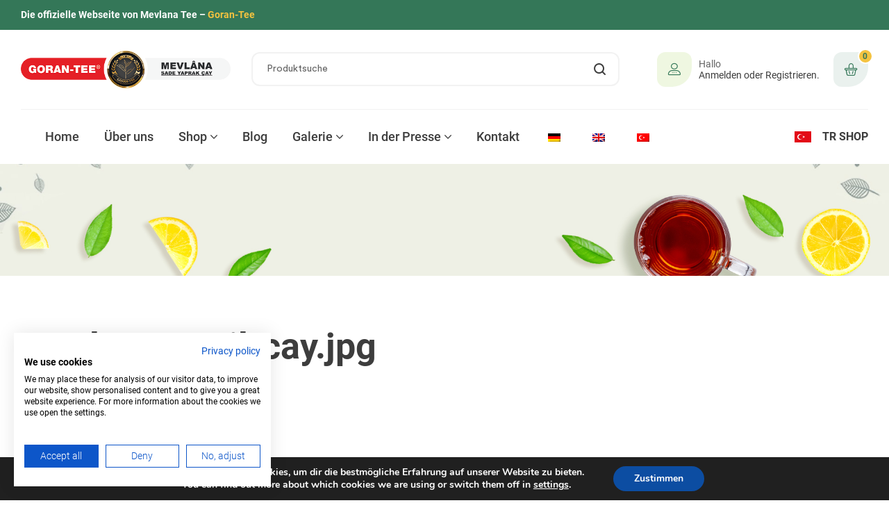

--- FILE ---
content_type: text/html; charset=UTF-8
request_url: https://mevlanacay.de/?attachment_id=33189
body_size: 39577
content:
<!doctype html>
<html lang="de" prefix="og: https://ogp.me/ns#">
<head>
	<meta charset="UTF-8">
	<meta name="viewport" content="width=device-width, initial-scale=1.0, maximum-scale=1.0">
	<link rel="profile" href="//gmpg.org/xfn/11">
	
		<style>img:is([sizes="auto" i], [sizes^="auto," i]) { contain-intrinsic-size: 3000px 1500px }</style>
	
<link rel="dns-prefetch" href="//s.w.org">

<!-- Suchmaschinen-Optimierung durch Rank Math PRO - https://rankmath.com/ -->
<title>mevlana-yesil-cay.jpg - Mevlana Tee</title>
<meta name="robots" content="index, follow, max-snippet:-1, max-video-preview:-1, max-image-preview:large"/>
<link rel="canonical" href="https://mevlanacay.de/?attachment_id=33189" />
<meta property="og:locale" content="de_DE" />
<meta property="og:type" content="article" />
<meta property="og:title" content="mevlana-yesil-cay.jpg - Mevlana Tee" />
<meta property="og:description" content="mevlana-yesil-cay.jpg 2" />
<meta property="og:url" content="https://mevlanacay.de/?attachment_id=33189" />
<meta property="og:site_name" content="Mevlana Tee" />
<meta property="og:updated_time" content="2022-12-18T12:49:55+01:00" />
<meta property="og:image" content="https://mevlanacay.de/wp-content/uploads/2022/07/mevlana-yesil-cay.jpg" />
<meta property="og:image:secure_url" content="https://mevlanacay.de/wp-content/uploads/2022/07/mevlana-yesil-cay.jpg" />
<meta property="og:image:width" content="1200" />
<meta property="og:image:height" content="1500" />
<meta property="og:image:alt" content="teebeutel" />
<meta property="og:image:type" content="image/jpeg" />
<meta name="twitter:card" content="summary_large_image" />
<meta name="twitter:title" content="mevlana-yesil-cay.jpg - Mevlana Tee" />
<meta name="twitter:description" content="mevlana-yesil-cay.jpg 4" />
<meta name="twitter:image" content="https://mevlanacay.de/wp-content/uploads/2022/07/mevlana-yesil-cay.jpg" />
<script type="application/ld+json" class="rank-math-schema-pro">{"@context":"https://schema.org","@graph":[{"@type":"BreadcrumbList","@id":"https://mevlanacay.de/?attachment_id=33189#breadcrumb","itemListElement":[{"@type":"ListItem","position":"1","item":{"@id":"https://mevlanacay.de","name":"Ana sayfa"}},{"@type":"ListItem","position":"2","item":{"@id":"https://mevlanacay.de/shop/","name":"Produkte"}},{"@type":"ListItem","position":"3","item":{"@id":"https://mevlanacay.de/mevlana-cay-poseti-yesil-cay-6li-paket/","name":"Mevlana Gr\u00fcner Tee im Beuteltee Set von Goran Tee | Luxusmischung | 6er Pack"}},{"@type":"ListItem","position":"4","item":{"@id":"https://mevlanacay.de/?attachment_id=33189","name":"mevlana-yesil-cay.jpg"}}]}]}</script>
<!-- /Rank Math WordPress SEO Plugin -->

<link rel='dns-prefetch' href='//consent.cookiefirst.com' />
<link rel='dns-prefetch' href='//www.google.com' />
<link rel='dns-prefetch' href='//capi-automation.s3.us-east-2.amazonaws.com' />

<link rel="alternate" type="application/rss+xml" title="Mevlana Tee &raquo; Feed" href="https://mevlanacay.de/feed/" />
<link rel="alternate" type="application/rss+xml" title="Mevlana Tee &raquo; Kommentar-Feed" href="https://mevlanacay.de/comments/feed/" />
		<!-- This site uses the Google Analytics by MonsterInsights plugin v8.10.1 - Using Analytics tracking - https://www.monsterinsights.com/ -->
							<script
				src="//www.googletagmanager.com/gtag/js?id=G-KS691MS380"  data-cfasync="false" data-wpfc-render="false" async></script>
			<script data-cfasync="false" data-wpfc-render="false">
				var mi_version = '8.10.1';
				var mi_track_user = true;
				var mi_no_track_reason = '';
				
								var disableStrs = [
										'ga-disable-G-KS691MS380',
															'ga-disable-UA-45294088-32',
									];

				/* Function to detect opted out users */
				function __gtagTrackerIsOptedOut() {
					for (var index = 0; index < disableStrs.length; index++) {
						if (document.cookie.indexOf(disableStrs[index] + '=true') > -1) {
							return true;
						}
					}

					return false;
				}

				/* Disable tracking if the opt-out cookie exists. */
				if (__gtagTrackerIsOptedOut()) {
					for (var index = 0; index < disableStrs.length; index++) {
						window[disableStrs[index]] = true;
					}
				}

				/* Opt-out function */
				function __gtagTrackerOptout() {
					for (var index = 0; index < disableStrs.length; index++) {
						document.cookie = disableStrs[index] + '=true; expires=Thu, 31 Dec 2099 23:59:59 UTC; path=/';
						window[disableStrs[index]] = true;
					}
				}

				if ('undefined' === typeof gaOptout) {
					function gaOptout() {
						__gtagTrackerOptout();
					}
				}
								window.dataLayer = window.dataLayer || [];

				window.MonsterInsightsDualTracker = {
					helpers: {},
					trackers: {},
				};
				if (mi_track_user) {
					function __gtagDataLayer() {
						dataLayer.push(arguments);
					}

					function __gtagTracker(type, name, parameters) {
						if (!parameters) {
							parameters = {};
						}

						if (parameters.send_to) {
							__gtagDataLayer.apply(null, arguments);
							return;
						}

						if (type === 'event') {
														parameters.send_to = monsterinsights_frontend.v4_id;
							var hookName = name;
							if (typeof parameters['event_category'] !== 'undefined') {
								hookName = parameters['event_category'] + ':' + name;
							}

							if (typeof MonsterInsightsDualTracker.trackers[hookName] !== 'undefined') {
								MonsterInsightsDualTracker.trackers[hookName](parameters);
							} else {
								__gtagDataLayer('event', name, parameters);
							}
							
														parameters.send_to = monsterinsights_frontend.ua;
							__gtagDataLayer(type, name, parameters);
													} else {
							__gtagDataLayer.apply(null, arguments);
						}
					}

					__gtagTracker('js', new Date());
					__gtagTracker('set', {
						'developer_id.dZGIzZG': true,
											});
										__gtagTracker('config', 'G-KS691MS380', {"forceSSL":"true","link_attribution":"true"} );
															__gtagTracker('config', 'UA-45294088-32', {"forceSSL":"true","link_attribution":"true"} );
										window.gtag = __gtagTracker;										(function () {
						/* https://developers.google.com/analytics/devguides/collection/analyticsjs/ */
						/* ga and __gaTracker compatibility shim. */
						var noopfn = function () {
							return null;
						};
						var newtracker = function () {
							return new Tracker();
						};
						var Tracker = function () {
							return null;
						};
						var p = Tracker.prototype;
						p.get = noopfn;
						p.set = noopfn;
						p.send = function () {
							var args = Array.prototype.slice.call(arguments);
							args.unshift('send');
							__gaTracker.apply(null, args);
						};
						var __gaTracker = function () {
							var len = arguments.length;
							if (len === 0) {
								return;
							}
							var f = arguments[len - 1];
							if (typeof f !== 'object' || f === null || typeof f.hitCallback !== 'function') {
								if ('send' === arguments[0]) {
									var hitConverted, hitObject = false, action;
									if ('event' === arguments[1]) {
										if ('undefined' !== typeof arguments[3]) {
											hitObject = {
												'eventAction': arguments[3],
												'eventCategory': arguments[2],
												'eventLabel': arguments[4],
												'value': arguments[5] ? arguments[5] : 1,
											}
										}
									}
									if ('pageview' === arguments[1]) {
										if ('undefined' !== typeof arguments[2]) {
											hitObject = {
												'eventAction': 'page_view',
												'page_path': arguments[2],
											}
										}
									}
									if (typeof arguments[2] === 'object') {
										hitObject = arguments[2];
									}
									if (typeof arguments[5] === 'object') {
										Object.assign(hitObject, arguments[5]);
									}
									if ('undefined' !== typeof arguments[1].hitType) {
										hitObject = arguments[1];
										if ('pageview' === hitObject.hitType) {
											hitObject.eventAction = 'page_view';
										}
									}
									if (hitObject) {
										action = 'timing' === arguments[1].hitType ? 'timing_complete' : hitObject.eventAction;
										hitConverted = mapArgs(hitObject);
										__gtagTracker('event', action, hitConverted);
									}
								}
								return;
							}

							function mapArgs(args) {
								var arg, hit = {};
								var gaMap = {
									'eventCategory': 'event_category',
									'eventAction': 'event_action',
									'eventLabel': 'event_label',
									'eventValue': 'event_value',
									'nonInteraction': 'non_interaction',
									'timingCategory': 'event_category',
									'timingVar': 'name',
									'timingValue': 'value',
									'timingLabel': 'event_label',
									'page': 'page_path',
									'location': 'page_location',
									'title': 'page_title',
								};
								for (arg in args) {
																		if (!(!args.hasOwnProperty(arg) || !gaMap.hasOwnProperty(arg))) {
										hit[gaMap[arg]] = args[arg];
									} else {
										hit[arg] = args[arg];
									}
								}
								return hit;
							}

							try {
								f.hitCallback();
							} catch (ex) {
							}
						};
						__gaTracker.create = newtracker;
						__gaTracker.getByName = newtracker;
						__gaTracker.getAll = function () {
							return [];
						};
						__gaTracker.remove = noopfn;
						__gaTracker.loaded = true;
						window['__gaTracker'] = __gaTracker;
					})();
									} else {
										console.log("");
					(function () {
						function __gtagTracker() {
							return null;
						}

						window['__gtagTracker'] = __gtagTracker;
						window['gtag'] = __gtagTracker;
					})();
									}
			</script>
				<!-- / Google Analytics by MonsterInsights -->
				<script data-cfasync="false" data-wpfc-render="false">
			window.MonsterInsightsDualTracker.helpers.mapProductItem = function (uaItem) {
				var prefixIndex, prefixKey, mapIndex;

				var toBePrefixed = ['id', 'name', 'list_name', 'brand', 'category', 'variant'];

				var item = {};

				var fieldMap = {
					'price': 'price',
					'list_position': 'index',
					'quantity': 'quantity',
					'position': 'index',
				};

				for (mapIndex in fieldMap) {
					if (uaItem.hasOwnProperty(mapIndex)) {
						item[fieldMap[mapIndex]] = uaItem[mapIndex];
					}
				}

				for (prefixIndex = 0; prefixIndex < toBePrefixed.length; prefixIndex++) {
					prefixKey = toBePrefixed[prefixIndex];
					if (typeof uaItem[prefixKey] !== 'undefined') {
						item['item_' + prefixKey] = uaItem[prefixKey];
					}
				}

				return item;
			};

			MonsterInsightsDualTracker.trackers['view_item_list'] = function (parameters) {
				var items = parameters.items;
				var listName, itemIndex, item, itemListName;
				var lists = {
					'_': {items: [], 'send_to': monsterinsights_frontend.v4_id},
				};

				for (itemIndex = 0; itemIndex < items.length; itemIndex++) {
					item = MonsterInsightsDualTracker.helpers.mapProductItem(items[itemIndex]);

					if (typeof item['item_list_name'] === 'undefined') {
						lists['_'].items.push(item);
					} else {
						itemListName = item['item_list_name'];
						if (typeof lists[itemListName] === 'undefined') {
							lists[itemListName] = {
								'items': [],
								'item_list_name': itemListName,
								'send_to': monsterinsights_frontend.v4_id,
							};
						}

						lists[itemListName].items.push(item);
					}
				}

				for (listName in lists) {
					__gtagDataLayer('event', 'view_item_list', lists[listName]);
				}
			};

			MonsterInsightsDualTracker.trackers['select_content'] = function (parameters) {
				const items = parameters.items.map(MonsterInsightsDualTracker.helpers.mapProductItem);
				__gtagDataLayer('event', 'select_item', {items: items, send_to: parameters.send_to});
			};

			MonsterInsightsDualTracker.trackers['view_item'] = function (parameters) {
				const items = parameters.items.map(MonsterInsightsDualTracker.helpers.mapProductItem);
				__gtagDataLayer('event', 'view_item', {items: items, send_to: parameters.send_to});
			};
		</script>
		<script>
window._wpemojiSettings = {"baseUrl":"https:\/\/s.w.org\/images\/core\/emoji\/15.0.3\/72x72\/","ext":".png","svgUrl":"https:\/\/s.w.org\/images\/core\/emoji\/15.0.3\/svg\/","svgExt":".svg","source":{"concatemoji":"https:\/\/mevlanacay.de\/wp-includes\/js\/wp-emoji-release.min.js?ver=6.7.4"}};
/*! This file is auto-generated */
!function(i,n){var o,s,e;function c(e){try{var t={supportTests:e,timestamp:(new Date).valueOf()};sessionStorage.setItem(o,JSON.stringify(t))}catch(e){}}function p(e,t,n){e.clearRect(0,0,e.canvas.width,e.canvas.height),e.fillText(t,0,0);var t=new Uint32Array(e.getImageData(0,0,e.canvas.width,e.canvas.height).data),r=(e.clearRect(0,0,e.canvas.width,e.canvas.height),e.fillText(n,0,0),new Uint32Array(e.getImageData(0,0,e.canvas.width,e.canvas.height).data));return t.every(function(e,t){return e===r[t]})}function u(e,t,n){switch(t){case"flag":return n(e,"\ud83c\udff3\ufe0f\u200d\u26a7\ufe0f","\ud83c\udff3\ufe0f\u200b\u26a7\ufe0f")?!1:!n(e,"\ud83c\uddfa\ud83c\uddf3","\ud83c\uddfa\u200b\ud83c\uddf3")&&!n(e,"\ud83c\udff4\udb40\udc67\udb40\udc62\udb40\udc65\udb40\udc6e\udb40\udc67\udb40\udc7f","\ud83c\udff4\u200b\udb40\udc67\u200b\udb40\udc62\u200b\udb40\udc65\u200b\udb40\udc6e\u200b\udb40\udc67\u200b\udb40\udc7f");case"emoji":return!n(e,"\ud83d\udc26\u200d\u2b1b","\ud83d\udc26\u200b\u2b1b")}return!1}function f(e,t,n){var r="undefined"!=typeof WorkerGlobalScope&&self instanceof WorkerGlobalScope?new OffscreenCanvas(300,150):i.createElement("canvas"),a=r.getContext("2d",{willReadFrequently:!0}),o=(a.textBaseline="top",a.font="600 32px Arial",{});return e.forEach(function(e){o[e]=t(a,e,n)}),o}function t(e){var t=i.createElement("script");t.src=e,t.defer=!0,i.head.appendChild(t)}"undefined"!=typeof Promise&&(o="wpEmojiSettingsSupports",s=["flag","emoji"],n.supports={everything:!0,everythingExceptFlag:!0},e=new Promise(function(e){i.addEventListener("DOMContentLoaded",e,{once:!0})}),new Promise(function(t){var n=function(){try{var e=JSON.parse(sessionStorage.getItem(o));if("object"==typeof e&&"number"==typeof e.timestamp&&(new Date).valueOf()<e.timestamp+604800&&"object"==typeof e.supportTests)return e.supportTests}catch(e){}return null}();if(!n){if("undefined"!=typeof Worker&&"undefined"!=typeof OffscreenCanvas&&"undefined"!=typeof URL&&URL.createObjectURL&&"undefined"!=typeof Blob)try{var e="postMessage("+f.toString()+"("+[JSON.stringify(s),u.toString(),p.toString()].join(",")+"));",r=new Blob([e],{type:"text/javascript"}),a=new Worker(URL.createObjectURL(r),{name:"wpTestEmojiSupports"});return void(a.onmessage=function(e){c(n=e.data),a.terminate(),t(n)})}catch(e){}c(n=f(s,u,p))}t(n)}).then(function(e){for(var t in e)n.supports[t]=e[t],n.supports.everything=n.supports.everything&&n.supports[t],"flag"!==t&&(n.supports.everythingExceptFlag=n.supports.everythingExceptFlag&&n.supports[t]);n.supports.everythingExceptFlag=n.supports.everythingExceptFlag&&!n.supports.flag,n.DOMReady=!1,n.readyCallback=function(){n.DOMReady=!0}}).then(function(){return e}).then(function(){var e;n.supports.everything||(n.readyCallback(),(e=n.source||{}).concatemoji?t(e.concatemoji):e.wpemoji&&e.twemoji&&(t(e.twemoji),t(e.wpemoji)))}))}((window,document),window._wpemojiSettings);
</script>
<link rel='stylesheet' id='hfe-widgets-style-css' href='https://mevlanacay.de/wp-content/plugins/header-footer-elementor/inc/widgets-css/frontend.css?ver=1.6.46' media='all' />
<style id='wp-emoji-styles-inline-css'>

	img.wp-smiley, img.emoji {
		display: inline !important;
		border: none !important;
		box-shadow: none !important;
		height: 1em !important;
		width: 1em !important;
		margin: 0 0.07em !important;
		vertical-align: -0.1em !important;
		background: none !important;
		padding: 0 !important;
	}
</style>
<link rel='stylesheet' id='wp-block-library-css' href='https://mevlanacay.de/wp-includes/css/dist/block-library/style.min.css?ver=6.7.4' media='all' />
<style id='wp-block-library-theme-inline-css'>
.wp-block-audio :where(figcaption){color:#555;font-size:13px;text-align:center}.is-dark-theme .wp-block-audio :where(figcaption){color:#ffffffa6}.wp-block-audio{margin:0 0 1em}.wp-block-code{border:1px solid #ccc;border-radius:4px;font-family:Menlo,Consolas,monaco,monospace;padding:.8em 1em}.wp-block-embed :where(figcaption){color:#555;font-size:13px;text-align:center}.is-dark-theme .wp-block-embed :where(figcaption){color:#ffffffa6}.wp-block-embed{margin:0 0 1em}.blocks-gallery-caption{color:#555;font-size:13px;text-align:center}.is-dark-theme .blocks-gallery-caption{color:#ffffffa6}:root :where(.wp-block-image figcaption){color:#555;font-size:13px;text-align:center}.is-dark-theme :root :where(.wp-block-image figcaption){color:#ffffffa6}.wp-block-image{margin:0 0 1em}.wp-block-pullquote{border-bottom:4px solid;border-top:4px solid;color:currentColor;margin-bottom:1.75em}.wp-block-pullquote cite,.wp-block-pullquote footer,.wp-block-pullquote__citation{color:currentColor;font-size:.8125em;font-style:normal;text-transform:uppercase}.wp-block-quote{border-left:.25em solid;margin:0 0 1.75em;padding-left:1em}.wp-block-quote cite,.wp-block-quote footer{color:currentColor;font-size:.8125em;font-style:normal;position:relative}.wp-block-quote:where(.has-text-align-right){border-left:none;border-right:.25em solid;padding-left:0;padding-right:1em}.wp-block-quote:where(.has-text-align-center){border:none;padding-left:0}.wp-block-quote.is-large,.wp-block-quote.is-style-large,.wp-block-quote:where(.is-style-plain){border:none}.wp-block-search .wp-block-search__label{font-weight:700}.wp-block-search__button{border:1px solid #ccc;padding:.375em .625em}:where(.wp-block-group.has-background){padding:1.25em 2.375em}.wp-block-separator.has-css-opacity{opacity:.4}.wp-block-separator{border:none;border-bottom:2px solid;margin-left:auto;margin-right:auto}.wp-block-separator.has-alpha-channel-opacity{opacity:1}.wp-block-separator:not(.is-style-wide):not(.is-style-dots){width:100px}.wp-block-separator.has-background:not(.is-style-dots){border-bottom:none;height:1px}.wp-block-separator.has-background:not(.is-style-wide):not(.is-style-dots){height:2px}.wp-block-table{margin:0 0 1em}.wp-block-table td,.wp-block-table th{word-break:normal}.wp-block-table :where(figcaption){color:#555;font-size:13px;text-align:center}.is-dark-theme .wp-block-table :where(figcaption){color:#ffffffa6}.wp-block-video :where(figcaption){color:#555;font-size:13px;text-align:center}.is-dark-theme .wp-block-video :where(figcaption){color:#ffffffa6}.wp-block-video{margin:0 0 1em}:root :where(.wp-block-template-part.has-background){margin-bottom:0;margin-top:0;padding:1.25em 2.375em}
</style>
<link rel='stylesheet' id='ecolive-gutenberg-blocks-css' href='https://mevlanacay.de/wp-content/themes/ecolive/assets/css/base/gutenberg-blocks.css?ver=1.1.6' media='all' />
<style id='classic-theme-styles-inline-css'>
/*! This file is auto-generated */
.wp-block-button__link{color:#fff;background-color:#32373c;border-radius:9999px;box-shadow:none;text-decoration:none;padding:calc(.667em + 2px) calc(1.333em + 2px);font-size:1.125em}.wp-block-file__button{background:#32373c;color:#fff;text-decoration:none}
</style>
<style id='global-styles-inline-css'>
:root{--wp--preset--aspect-ratio--square: 1;--wp--preset--aspect-ratio--4-3: 4/3;--wp--preset--aspect-ratio--3-4: 3/4;--wp--preset--aspect-ratio--3-2: 3/2;--wp--preset--aspect-ratio--2-3: 2/3;--wp--preset--aspect-ratio--16-9: 16/9;--wp--preset--aspect-ratio--9-16: 9/16;--wp--preset--color--black: #000000;--wp--preset--color--cyan-bluish-gray: #abb8c3;--wp--preset--color--white: #ffffff;--wp--preset--color--pale-pink: #f78da7;--wp--preset--color--vivid-red: #cf2e2e;--wp--preset--color--luminous-vivid-orange: #ff6900;--wp--preset--color--luminous-vivid-amber: #fcb900;--wp--preset--color--light-green-cyan: #7bdcb5;--wp--preset--color--vivid-green-cyan: #00d084;--wp--preset--color--pale-cyan-blue: #8ed1fc;--wp--preset--color--vivid-cyan-blue: #0693e3;--wp--preset--color--vivid-purple: #9b51e0;--wp--preset--gradient--vivid-cyan-blue-to-vivid-purple: linear-gradient(135deg,rgba(6,147,227,1) 0%,rgb(155,81,224) 100%);--wp--preset--gradient--light-green-cyan-to-vivid-green-cyan: linear-gradient(135deg,rgb(122,220,180) 0%,rgb(0,208,130) 100%);--wp--preset--gradient--luminous-vivid-amber-to-luminous-vivid-orange: linear-gradient(135deg,rgba(252,185,0,1) 0%,rgba(255,105,0,1) 100%);--wp--preset--gradient--luminous-vivid-orange-to-vivid-red: linear-gradient(135deg,rgba(255,105,0,1) 0%,rgb(207,46,46) 100%);--wp--preset--gradient--very-light-gray-to-cyan-bluish-gray: linear-gradient(135deg,rgb(238,238,238) 0%,rgb(169,184,195) 100%);--wp--preset--gradient--cool-to-warm-spectrum: linear-gradient(135deg,rgb(74,234,220) 0%,rgb(151,120,209) 20%,rgb(207,42,186) 40%,rgb(238,44,130) 60%,rgb(251,105,98) 80%,rgb(254,248,76) 100%);--wp--preset--gradient--blush-light-purple: linear-gradient(135deg,rgb(255,206,236) 0%,rgb(152,150,240) 100%);--wp--preset--gradient--blush-bordeaux: linear-gradient(135deg,rgb(254,205,165) 0%,rgb(254,45,45) 50%,rgb(107,0,62) 100%);--wp--preset--gradient--luminous-dusk: linear-gradient(135deg,rgb(255,203,112) 0%,rgb(199,81,192) 50%,rgb(65,88,208) 100%);--wp--preset--gradient--pale-ocean: linear-gradient(135deg,rgb(255,245,203) 0%,rgb(182,227,212) 50%,rgb(51,167,181) 100%);--wp--preset--gradient--electric-grass: linear-gradient(135deg,rgb(202,248,128) 0%,rgb(113,206,126) 100%);--wp--preset--gradient--midnight: linear-gradient(135deg,rgb(2,3,129) 0%,rgb(40,116,252) 100%);--wp--preset--font-size--small: 14px;--wp--preset--font-size--medium: 23px;--wp--preset--font-size--large: 26px;--wp--preset--font-size--x-large: 42px;--wp--preset--font-size--normal: 16px;--wp--preset--font-size--huge: 37px;--wp--preset--spacing--20: 0.44rem;--wp--preset--spacing--30: 0.67rem;--wp--preset--spacing--40: 1rem;--wp--preset--spacing--50: 1.5rem;--wp--preset--spacing--60: 2.25rem;--wp--preset--spacing--70: 3.38rem;--wp--preset--spacing--80: 5.06rem;--wp--preset--shadow--natural: 6px 6px 9px rgba(0, 0, 0, 0.2);--wp--preset--shadow--deep: 12px 12px 50px rgba(0, 0, 0, 0.4);--wp--preset--shadow--sharp: 6px 6px 0px rgba(0, 0, 0, 0.2);--wp--preset--shadow--outlined: 6px 6px 0px -3px rgba(255, 255, 255, 1), 6px 6px rgba(0, 0, 0, 1);--wp--preset--shadow--crisp: 6px 6px 0px rgba(0, 0, 0, 1);}:where(.is-layout-flex){gap: 0.5em;}:where(.is-layout-grid){gap: 0.5em;}body .is-layout-flex{display: flex;}.is-layout-flex{flex-wrap: wrap;align-items: center;}.is-layout-flex > :is(*, div){margin: 0;}body .is-layout-grid{display: grid;}.is-layout-grid > :is(*, div){margin: 0;}:where(.wp-block-columns.is-layout-flex){gap: 2em;}:where(.wp-block-columns.is-layout-grid){gap: 2em;}:where(.wp-block-post-template.is-layout-flex){gap: 1.25em;}:where(.wp-block-post-template.is-layout-grid){gap: 1.25em;}.has-black-color{color: var(--wp--preset--color--black) !important;}.has-cyan-bluish-gray-color{color: var(--wp--preset--color--cyan-bluish-gray) !important;}.has-white-color{color: var(--wp--preset--color--white) !important;}.has-pale-pink-color{color: var(--wp--preset--color--pale-pink) !important;}.has-vivid-red-color{color: var(--wp--preset--color--vivid-red) !important;}.has-luminous-vivid-orange-color{color: var(--wp--preset--color--luminous-vivid-orange) !important;}.has-luminous-vivid-amber-color{color: var(--wp--preset--color--luminous-vivid-amber) !important;}.has-light-green-cyan-color{color: var(--wp--preset--color--light-green-cyan) !important;}.has-vivid-green-cyan-color{color: var(--wp--preset--color--vivid-green-cyan) !important;}.has-pale-cyan-blue-color{color: var(--wp--preset--color--pale-cyan-blue) !important;}.has-vivid-cyan-blue-color{color: var(--wp--preset--color--vivid-cyan-blue) !important;}.has-vivid-purple-color{color: var(--wp--preset--color--vivid-purple) !important;}.has-black-background-color{background-color: var(--wp--preset--color--black) !important;}.has-cyan-bluish-gray-background-color{background-color: var(--wp--preset--color--cyan-bluish-gray) !important;}.has-white-background-color{background-color: var(--wp--preset--color--white) !important;}.has-pale-pink-background-color{background-color: var(--wp--preset--color--pale-pink) !important;}.has-vivid-red-background-color{background-color: var(--wp--preset--color--vivid-red) !important;}.has-luminous-vivid-orange-background-color{background-color: var(--wp--preset--color--luminous-vivid-orange) !important;}.has-luminous-vivid-amber-background-color{background-color: var(--wp--preset--color--luminous-vivid-amber) !important;}.has-light-green-cyan-background-color{background-color: var(--wp--preset--color--light-green-cyan) !important;}.has-vivid-green-cyan-background-color{background-color: var(--wp--preset--color--vivid-green-cyan) !important;}.has-pale-cyan-blue-background-color{background-color: var(--wp--preset--color--pale-cyan-blue) !important;}.has-vivid-cyan-blue-background-color{background-color: var(--wp--preset--color--vivid-cyan-blue) !important;}.has-vivid-purple-background-color{background-color: var(--wp--preset--color--vivid-purple) !important;}.has-black-border-color{border-color: var(--wp--preset--color--black) !important;}.has-cyan-bluish-gray-border-color{border-color: var(--wp--preset--color--cyan-bluish-gray) !important;}.has-white-border-color{border-color: var(--wp--preset--color--white) !important;}.has-pale-pink-border-color{border-color: var(--wp--preset--color--pale-pink) !important;}.has-vivid-red-border-color{border-color: var(--wp--preset--color--vivid-red) !important;}.has-luminous-vivid-orange-border-color{border-color: var(--wp--preset--color--luminous-vivid-orange) !important;}.has-luminous-vivid-amber-border-color{border-color: var(--wp--preset--color--luminous-vivid-amber) !important;}.has-light-green-cyan-border-color{border-color: var(--wp--preset--color--light-green-cyan) !important;}.has-vivid-green-cyan-border-color{border-color: var(--wp--preset--color--vivid-green-cyan) !important;}.has-pale-cyan-blue-border-color{border-color: var(--wp--preset--color--pale-cyan-blue) !important;}.has-vivid-cyan-blue-border-color{border-color: var(--wp--preset--color--vivid-cyan-blue) !important;}.has-vivid-purple-border-color{border-color: var(--wp--preset--color--vivid-purple) !important;}.has-vivid-cyan-blue-to-vivid-purple-gradient-background{background: var(--wp--preset--gradient--vivid-cyan-blue-to-vivid-purple) !important;}.has-light-green-cyan-to-vivid-green-cyan-gradient-background{background: var(--wp--preset--gradient--light-green-cyan-to-vivid-green-cyan) !important;}.has-luminous-vivid-amber-to-luminous-vivid-orange-gradient-background{background: var(--wp--preset--gradient--luminous-vivid-amber-to-luminous-vivid-orange) !important;}.has-luminous-vivid-orange-to-vivid-red-gradient-background{background: var(--wp--preset--gradient--luminous-vivid-orange-to-vivid-red) !important;}.has-very-light-gray-to-cyan-bluish-gray-gradient-background{background: var(--wp--preset--gradient--very-light-gray-to-cyan-bluish-gray) !important;}.has-cool-to-warm-spectrum-gradient-background{background: var(--wp--preset--gradient--cool-to-warm-spectrum) !important;}.has-blush-light-purple-gradient-background{background: var(--wp--preset--gradient--blush-light-purple) !important;}.has-blush-bordeaux-gradient-background{background: var(--wp--preset--gradient--blush-bordeaux) !important;}.has-luminous-dusk-gradient-background{background: var(--wp--preset--gradient--luminous-dusk) !important;}.has-pale-ocean-gradient-background{background: var(--wp--preset--gradient--pale-ocean) !important;}.has-electric-grass-gradient-background{background: var(--wp--preset--gradient--electric-grass) !important;}.has-midnight-gradient-background{background: var(--wp--preset--gradient--midnight) !important;}.has-small-font-size{font-size: var(--wp--preset--font-size--small) !important;}.has-medium-font-size{font-size: var(--wp--preset--font-size--medium) !important;}.has-large-font-size{font-size: var(--wp--preset--font-size--large) !important;}.has-x-large-font-size{font-size: var(--wp--preset--font-size--x-large) !important;}
:where(.wp-block-post-template.is-layout-flex){gap: 1.25em;}:where(.wp-block-post-template.is-layout-grid){gap: 1.25em;}
:where(.wp-block-columns.is-layout-flex){gap: 2em;}:where(.wp-block-columns.is-layout-grid){gap: 2em;}
:root :where(.wp-block-pullquote){font-size: 1.5em;line-height: 1.6;}
</style>
<link rel='stylesheet' id='contact-form-7-css' href='https://mevlanacay.de/wp-content/plugins/contact-form-7/includes/css/styles.css?ver=6.1.3' media='all' />
<link rel='stylesheet' id='cookiefirst-plugin-css' href='https://mevlanacay.de/wp-content/plugins/cookiefirst-plugin/public/css/cookiefirst-plugin-public.css?ver=1.0.0' media='all' />
<link rel='stylesheet' id='formcraft-common-css' href='https://mevlanacay.de/wp-content/plugins/formcraft3%203/dist/formcraft-common.css?ver=3.6' media='all' />
<link rel='stylesheet' id='formcraft-form-css' href='https://mevlanacay.de/wp-content/plugins/formcraft3%203/dist/form.css?ver=3.6' media='all' />
<style id='woocommerce-inline-inline-css'>
.woocommerce form .form-row .required { visibility: visible; }
</style>
<link rel='stylesheet' id='paypalplus-woocommerce-front-css' href='https://mevlanacay.de/wp-content/plugins/woo-paypalplus/public/css/front.min.css?ver=1591636314' media='screen' />
<link rel='stylesheet' id='trp-language-switcher-style-css' href='https://mevlanacay.de/wp-content/plugins/translatepress-multilingual/assets/css/trp-language-switcher.css?ver=3.0.1' media='all' />
<link rel='stylesheet' id='hfe-style-css' href='https://mevlanacay.de/wp-content/plugins/header-footer-elementor/assets/css/header-footer-elementor.css?ver=1.6.46' media='all' />
<link rel='stylesheet' id='elementor-icons-css' href='https://mevlanacay.de/wp-content/plugins/elementor/assets/lib/eicons/css/elementor-icons.min.css?ver=5.29.0' media='all' />
<link rel='stylesheet' id='elementor-frontend-css' href='https://mevlanacay.de/wp-content/uploads/elementor/css/custom-frontend-lite.min.css?ver=1731061738' media='all' />
<link rel='stylesheet' id='swiper-css' href='https://mevlanacay.de/wp-content/plugins/elementor/assets/lib/swiper/v8/css/swiper.min.css?ver=8.4.5' media='all' />
<link rel='stylesheet' id='elementor-post-30265-css' href='https://mevlanacay.de/wp-content/uploads/elementor/css/post-30265.css?ver=1731061738' media='all' />
<link rel='stylesheet' id='elementor-global-css' href='https://mevlanacay.de/wp-content/uploads/elementor/css/global.css?ver=1731061750' media='all' />
<link rel='stylesheet' id='elementor-post-3213-css' href='https://mevlanacay.de/wp-content/uploads/elementor/css/post-3213.css?ver=1731061738' media='all' />
<link rel='stylesheet' id='elementor-post-449-css' href='https://mevlanacay.de/wp-content/uploads/elementor/css/post-449.css?ver=1733819292' media='all' />
<link rel='stylesheet' id='elementor-post-1708-css' href='https://mevlanacay.de/wp-content/uploads/elementor/css/post-1708.css?ver=1731061738' media='all' />
<link rel='stylesheet' id='gateway-css' href='https://mevlanacay.de/wp-content/plugins/woocommerce-paypal-payments/modules/ppcp-button/assets/css/gateway.css?ver=3.2.1' media='all' />
<link rel='stylesheet' id='brands-styles-css' href='https://mevlanacay.de/wp-content/plugins/woocommerce/assets/css/brands.css?ver=10.3.7' media='all' />
<link rel='stylesheet' id='ecolive-style-css' href='https://mevlanacay.de/wp-content/themes/ecolive/style.css?ver=1.1.6' media='all' />
<style id='ecolive-style-inline-css'>
body{--primary:#347758;--primary_hover:#2e6b4f;--secondary:#F4C340;--secondary_hover:#f2b922;--text:#656565;--accent:#3D3D3D;--lighter:#BCBCBC;--border:#F2F2F2;}
@media(max-width:1366px){body.theme-ecolive [data-elementor-columns-laptop="1"] .column-item{flex: 0 0 100%; max-width: 100%;}.woocommerce.columns-laptop-1 ul.products li.product{flex: 0 0 100%; max-width: 100%;}body.theme-ecolive [data-elementor-columns-laptop="2"] .column-item{flex: 0 0 50%; max-width: 50%;}.woocommerce.columns-laptop-2 ul.products li.product{flex: 0 0 50%; max-width: 50%;}body.theme-ecolive [data-elementor-columns-laptop="3"] .column-item{flex: 0 0 33.3333333333%; max-width: 33.3333333333%;}.woocommerce.columns-laptop-3 ul.products li.product{flex: 0 0 33.3333333333%; max-width: 33.3333333333%;}body.theme-ecolive [data-elementor-columns-laptop="4"] .column-item{flex: 0 0 25%; max-width: 25%;}.woocommerce.columns-laptop-4 ul.products li.product{flex: 0 0 25%; max-width: 25%;}body.theme-ecolive [data-elementor-columns-laptop="5"] .column-item{flex: 0 0 20%; max-width: 20%;}.woocommerce.columns-laptop-5 ul.products li.product{flex: 0 0 20%; max-width: 20%;}body.theme-ecolive [data-elementor-columns-laptop="6"] .column-item{flex: 0 0 16.6666666667%; max-width: 16.6666666667%;}.woocommerce.columns-laptop-6 ul.products li.product{flex: 0 0 16.6666666667%; max-width: 16.6666666667%;}body.theme-ecolive [data-elementor-columns-laptop="7"] .column-item{flex: 0 0 14.2857142857%; max-width: 14.2857142857%;}.woocommerce.columns-laptop-7 ul.products li.product{flex: 0 0 14.2857142857%; max-width: 14.2857142857%;}body.theme-ecolive [data-elementor-columns-laptop="8"] .column-item{flex: 0 0 12.5%; max-width: 12.5%;}.woocommerce.columns-laptop-8 ul.products li.product{flex: 0 0 12.5%; max-width: 12.5%;}}@media(max-width:1200px){body.theme-ecolive [data-elementor-columns-tablet-extra="1"] .column-item{flex: 0 0 100%; max-width: 100%;}.woocommerce.columns-tablet-extra-1 ul.products li.product{flex: 0 0 100%; max-width: 100%;}body.theme-ecolive [data-elementor-columns-tablet-extra="2"] .column-item{flex: 0 0 50%; max-width: 50%;}.woocommerce.columns-tablet-extra-2 ul.products li.product{flex: 0 0 50%; max-width: 50%;}body.theme-ecolive [data-elementor-columns-tablet-extra="3"] .column-item{flex: 0 0 33.3333333333%; max-width: 33.3333333333%;}.woocommerce.columns-tablet-extra-3 ul.products li.product{flex: 0 0 33.3333333333%; max-width: 33.3333333333%;}body.theme-ecolive [data-elementor-columns-tablet-extra="4"] .column-item{flex: 0 0 25%; max-width: 25%;}.woocommerce.columns-tablet-extra-4 ul.products li.product{flex: 0 0 25%; max-width: 25%;}body.theme-ecolive [data-elementor-columns-tablet-extra="5"] .column-item{flex: 0 0 20%; max-width: 20%;}.woocommerce.columns-tablet-extra-5 ul.products li.product{flex: 0 0 20%; max-width: 20%;}body.theme-ecolive [data-elementor-columns-tablet-extra="6"] .column-item{flex: 0 0 16.6666666667%; max-width: 16.6666666667%;}.woocommerce.columns-tablet-extra-6 ul.products li.product{flex: 0 0 16.6666666667%; max-width: 16.6666666667%;}body.theme-ecolive [data-elementor-columns-tablet-extra="7"] .column-item{flex: 0 0 14.2857142857%; max-width: 14.2857142857%;}.woocommerce.columns-tablet-extra-7 ul.products li.product{flex: 0 0 14.2857142857%; max-width: 14.2857142857%;}body.theme-ecolive [data-elementor-columns-tablet-extra="8"] .column-item{flex: 0 0 12.5%; max-width: 12.5%;}.woocommerce.columns-tablet-extra-8 ul.products li.product{flex: 0 0 12.5%; max-width: 12.5%;}}@media(max-width:1024px){body.theme-ecolive [data-elementor-columns-tablet="1"] .column-item{flex: 0 0 100%; max-width: 100%;}.woocommerce.columns-tablet-1 ul.products li.product{flex: 0 0 100%; max-width: 100%;}body.theme-ecolive [data-elementor-columns-tablet="2"] .column-item{flex: 0 0 50%; max-width: 50%;}.woocommerce.columns-tablet-2 ul.products li.product{flex: 0 0 50%; max-width: 50%;}body.theme-ecolive [data-elementor-columns-tablet="3"] .column-item{flex: 0 0 33.3333333333%; max-width: 33.3333333333%;}.woocommerce.columns-tablet-3 ul.products li.product{flex: 0 0 33.3333333333%; max-width: 33.3333333333%;}body.theme-ecolive [data-elementor-columns-tablet="4"] .column-item{flex: 0 0 25%; max-width: 25%;}.woocommerce.columns-tablet-4 ul.products li.product{flex: 0 0 25%; max-width: 25%;}body.theme-ecolive [data-elementor-columns-tablet="5"] .column-item{flex: 0 0 20%; max-width: 20%;}.woocommerce.columns-tablet-5 ul.products li.product{flex: 0 0 20%; max-width: 20%;}body.theme-ecolive [data-elementor-columns-tablet="6"] .column-item{flex: 0 0 16.6666666667%; max-width: 16.6666666667%;}.woocommerce.columns-tablet-6 ul.products li.product{flex: 0 0 16.6666666667%; max-width: 16.6666666667%;}body.theme-ecolive [data-elementor-columns-tablet="7"] .column-item{flex: 0 0 14.2857142857%; max-width: 14.2857142857%;}.woocommerce.columns-tablet-7 ul.products li.product{flex: 0 0 14.2857142857%; max-width: 14.2857142857%;}body.theme-ecolive [data-elementor-columns-tablet="8"] .column-item{flex: 0 0 12.5%; max-width: 12.5%;}.woocommerce.columns-tablet-8 ul.products li.product{flex: 0 0 12.5%; max-width: 12.5%;}}@media(max-width:880px){body.theme-ecolive [data-elementor-columns-mobile-extra="1"] .column-item{flex: 0 0 100%; max-width: 100%;}.woocommerce.columns-mobile-extra-1 ul.products li.product{flex: 0 0 100%; max-width: 100%;}body.theme-ecolive [data-elementor-columns-mobile-extra="2"] .column-item{flex: 0 0 50%; max-width: 50%;}.woocommerce.columns-mobile-extra-2 ul.products li.product{flex: 0 0 50%; max-width: 50%;}body.theme-ecolive [data-elementor-columns-mobile-extra="3"] .column-item{flex: 0 0 33.3333333333%; max-width: 33.3333333333%;}.woocommerce.columns-mobile-extra-3 ul.products li.product{flex: 0 0 33.3333333333%; max-width: 33.3333333333%;}body.theme-ecolive [data-elementor-columns-mobile-extra="4"] .column-item{flex: 0 0 25%; max-width: 25%;}.woocommerce.columns-mobile-extra-4 ul.products li.product{flex: 0 0 25%; max-width: 25%;}body.theme-ecolive [data-elementor-columns-mobile-extra="5"] .column-item{flex: 0 0 20%; max-width: 20%;}.woocommerce.columns-mobile-extra-5 ul.products li.product{flex: 0 0 20%; max-width: 20%;}body.theme-ecolive [data-elementor-columns-mobile-extra="6"] .column-item{flex: 0 0 16.6666666667%; max-width: 16.6666666667%;}.woocommerce.columns-mobile-extra-6 ul.products li.product{flex: 0 0 16.6666666667%; max-width: 16.6666666667%;}body.theme-ecolive [data-elementor-columns-mobile-extra="7"] .column-item{flex: 0 0 14.2857142857%; max-width: 14.2857142857%;}.woocommerce.columns-mobile-extra-7 ul.products li.product{flex: 0 0 14.2857142857%; max-width: 14.2857142857%;}body.theme-ecolive [data-elementor-columns-mobile-extra="8"] .column-item{flex: 0 0 12.5%; max-width: 12.5%;}.woocommerce.columns-mobile-extra-8 ul.products li.product{flex: 0 0 12.5%; max-width: 12.5%;}}@media(max-width:699px){body.theme-ecolive [data-elementor-columns-mobile="1"] .column-item{flex: 0 0 100%; max-width: 100%;}.woocommerce.columns-mobile-1 ul.products li.product{flex: 0 0 100%; max-width: 100%;}body.theme-ecolive [data-elementor-columns-mobile="2"] .column-item{flex: 0 0 50%; max-width: 50%;}.woocommerce.columns-mobile-2 ul.products li.product{flex: 0 0 50%; max-width: 50%;}body.theme-ecolive [data-elementor-columns-mobile="3"] .column-item{flex: 0 0 33.3333333333%; max-width: 33.3333333333%;}.woocommerce.columns-mobile-3 ul.products li.product{flex: 0 0 33.3333333333%; max-width: 33.3333333333%;}body.theme-ecolive [data-elementor-columns-mobile="4"] .column-item{flex: 0 0 25%; max-width: 25%;}.woocommerce.columns-mobile-4 ul.products li.product{flex: 0 0 25%; max-width: 25%;}body.theme-ecolive [data-elementor-columns-mobile="5"] .column-item{flex: 0 0 20%; max-width: 20%;}.woocommerce.columns-mobile-5 ul.products li.product{flex: 0 0 20%; max-width: 20%;}body.theme-ecolive [data-elementor-columns-mobile="6"] .column-item{flex: 0 0 16.6666666667%; max-width: 16.6666666667%;}.woocommerce.columns-mobile-6 ul.products li.product{flex: 0 0 16.6666666667%; max-width: 16.6666666667%;}body.theme-ecolive [data-elementor-columns-mobile="7"] .column-item{flex: 0 0 14.2857142857%; max-width: 14.2857142857%;}.woocommerce.columns-mobile-7 ul.products li.product{flex: 0 0 14.2857142857%; max-width: 14.2857142857%;}body.theme-ecolive [data-elementor-columns-mobile="8"] .column-item{flex: 0 0 12.5%; max-width: 12.5%;}.woocommerce.columns-mobile-8 ul.products li.product{flex: 0 0 12.5%; max-width: 12.5%;}}
</style>
<link rel='stylesheet' id='ecolive-slick-style-css' href='https://mevlanacay.de/wp-content/themes/ecolive/assets/css/base/slick.css?ver=1.1.6' media='all' />
<link rel='stylesheet' id='ecolive-slick-theme-style-css' href='https://mevlanacay.de/wp-content/themes/ecolive/assets/css/base/slick-theme.css?ver=1.1.6' media='all' />
<link rel='stylesheet' id='ecolive-fonts-css' href='//mevlanacay.de/wp-content/uploads/omgf/ecolive-fonts/ecolive-fonts.css?ver=1667136976' media='all' />
<link rel='stylesheet' id='elementor-post-3284-css' href='https://mevlanacay.de/wp-content/uploads/elementor/css/post-3284.css?ver=1748251928' media='all' />
<link rel='stylesheet' id='ecolive-elementor-css' href='https://mevlanacay.de/wp-content/themes/ecolive/assets/css/base/elementor.css?ver=1.1.6' media='all' />
<link rel='stylesheet' id='hfe-icons-list-css' href='https://mevlanacay.de/wp-content/plugins/elementor/assets/css/widget-icon-list.min.css?ver=3.24.3' media='all' />
<link rel='stylesheet' id='hfe-social-icons-css' href='https://mevlanacay.de/wp-content/plugins/elementor/assets/css/widget-social-icons.min.css?ver=3.24.0' media='all' />
<link rel='stylesheet' id='hfe-social-share-icons-brands-css' href='https://mevlanacay.de/wp-content/plugins/elementor/assets/lib/font-awesome/css/brands.css?ver=5.15.3' media='all' />
<link rel='stylesheet' id='hfe-social-share-icons-fontawesome-css' href='https://mevlanacay.de/wp-content/plugins/elementor/assets/lib/font-awesome/css/fontawesome.css?ver=5.15.3' media='all' />
<link rel='stylesheet' id='hfe-nav-menu-icons-css' href='https://mevlanacay.de/wp-content/plugins/elementor/assets/lib/font-awesome/css/solid.css?ver=5.15.3' media='all' />
<link rel='stylesheet' id='ecolive-woocommerce-style-css' href='https://mevlanacay.de/wp-content/themes/ecolive/assets/css/woocommerce/woocommerce.css?ver=1.1.6' media='all' />
<link rel='stylesheet' id='ecolive-child-style-css' href='https://mevlanacay.de/wp-content/themes/ecolive-child/style.css?ver=1.1.6' media='all' />
<link rel='stylesheet' id='sib-front-css-css' href='https://mevlanacay.de/wp-content/plugins/mailin/css/mailin-front.css?ver=6.7.4' media='all' />
<link rel='stylesheet' id='moove_gdpr_frontend-css' href='https://mevlanacay.de/wp-content/plugins/gdpr-cookie-compliance/dist/styles/gdpr-main.css?ver=5.0.9' media='all' />
<style id='moove_gdpr_frontend-inline-css'>
#moove_gdpr_cookie_modal,#moove_gdpr_cookie_info_bar,.gdpr_cookie_settings_shortcode_content{font-family:&#039;Nunito&#039;,sans-serif}#moove_gdpr_save_popup_settings_button{background-color:#373737;color:#fff}#moove_gdpr_save_popup_settings_button:hover{background-color:#000}#moove_gdpr_cookie_info_bar .moove-gdpr-info-bar-container .moove-gdpr-info-bar-content a.mgbutton,#moove_gdpr_cookie_info_bar .moove-gdpr-info-bar-container .moove-gdpr-info-bar-content button.mgbutton{background-color:#0C4DA2}#moove_gdpr_cookie_modal .moove-gdpr-modal-content .moove-gdpr-modal-footer-content .moove-gdpr-button-holder a.mgbutton,#moove_gdpr_cookie_modal .moove-gdpr-modal-content .moove-gdpr-modal-footer-content .moove-gdpr-button-holder button.mgbutton,.gdpr_cookie_settings_shortcode_content .gdpr-shr-button.button-green{background-color:#0C4DA2;border-color:#0C4DA2}#moove_gdpr_cookie_modal .moove-gdpr-modal-content .moove-gdpr-modal-footer-content .moove-gdpr-button-holder a.mgbutton:hover,#moove_gdpr_cookie_modal .moove-gdpr-modal-content .moove-gdpr-modal-footer-content .moove-gdpr-button-holder button.mgbutton:hover,.gdpr_cookie_settings_shortcode_content .gdpr-shr-button.button-green:hover{background-color:#fff;color:#0C4DA2}#moove_gdpr_cookie_modal .moove-gdpr-modal-content .moove-gdpr-modal-close i,#moove_gdpr_cookie_modal .moove-gdpr-modal-content .moove-gdpr-modal-close span.gdpr-icon{background-color:#0C4DA2;border:1px solid #0C4DA2}#moove_gdpr_cookie_info_bar span.moove-gdpr-infobar-allow-all.focus-g,#moove_gdpr_cookie_info_bar span.moove-gdpr-infobar-allow-all:focus,#moove_gdpr_cookie_info_bar button.moove-gdpr-infobar-allow-all.focus-g,#moove_gdpr_cookie_info_bar button.moove-gdpr-infobar-allow-all:focus,#moove_gdpr_cookie_info_bar span.moove-gdpr-infobar-reject-btn.focus-g,#moove_gdpr_cookie_info_bar span.moove-gdpr-infobar-reject-btn:focus,#moove_gdpr_cookie_info_bar button.moove-gdpr-infobar-reject-btn.focus-g,#moove_gdpr_cookie_info_bar button.moove-gdpr-infobar-reject-btn:focus,#moove_gdpr_cookie_info_bar span.change-settings-button.focus-g,#moove_gdpr_cookie_info_bar span.change-settings-button:focus,#moove_gdpr_cookie_info_bar button.change-settings-button.focus-g,#moove_gdpr_cookie_info_bar button.change-settings-button:focus{-webkit-box-shadow:0 0 1px 3px #0C4DA2;-moz-box-shadow:0 0 1px 3px #0C4DA2;box-shadow:0 0 1px 3px #0C4DA2}#moove_gdpr_cookie_modal .moove-gdpr-modal-content .moove-gdpr-modal-close i:hover,#moove_gdpr_cookie_modal .moove-gdpr-modal-content .moove-gdpr-modal-close span.gdpr-icon:hover,#moove_gdpr_cookie_info_bar span[data-href]>u.change-settings-button{color:#0C4DA2}#moove_gdpr_cookie_modal .moove-gdpr-modal-content .moove-gdpr-modal-left-content #moove-gdpr-menu li.menu-item-selected a span.gdpr-icon,#moove_gdpr_cookie_modal .moove-gdpr-modal-content .moove-gdpr-modal-left-content #moove-gdpr-menu li.menu-item-selected button span.gdpr-icon{color:inherit}#moove_gdpr_cookie_modal .moove-gdpr-modal-content .moove-gdpr-modal-left-content #moove-gdpr-menu li a span.gdpr-icon,#moove_gdpr_cookie_modal .moove-gdpr-modal-content .moove-gdpr-modal-left-content #moove-gdpr-menu li button span.gdpr-icon{color:inherit}#moove_gdpr_cookie_modal .gdpr-acc-link{line-height:0;font-size:0;color:transparent;position:absolute}#moove_gdpr_cookie_modal .moove-gdpr-modal-content .moove-gdpr-modal-close:hover i,#moove_gdpr_cookie_modal .moove-gdpr-modal-content .moove-gdpr-modal-left-content #moove-gdpr-menu li a,#moove_gdpr_cookie_modal .moove-gdpr-modal-content .moove-gdpr-modal-left-content #moove-gdpr-menu li button,#moove_gdpr_cookie_modal .moove-gdpr-modal-content .moove-gdpr-modal-left-content #moove-gdpr-menu li button i,#moove_gdpr_cookie_modal .moove-gdpr-modal-content .moove-gdpr-modal-left-content #moove-gdpr-menu li a i,#moove_gdpr_cookie_modal .moove-gdpr-modal-content .moove-gdpr-tab-main .moove-gdpr-tab-main-content a:hover,#moove_gdpr_cookie_info_bar.moove-gdpr-dark-scheme .moove-gdpr-info-bar-container .moove-gdpr-info-bar-content a.mgbutton:hover,#moove_gdpr_cookie_info_bar.moove-gdpr-dark-scheme .moove-gdpr-info-bar-container .moove-gdpr-info-bar-content button.mgbutton:hover,#moove_gdpr_cookie_info_bar.moove-gdpr-dark-scheme .moove-gdpr-info-bar-container .moove-gdpr-info-bar-content a:hover,#moove_gdpr_cookie_info_bar.moove-gdpr-dark-scheme .moove-gdpr-info-bar-container .moove-gdpr-info-bar-content button:hover,#moove_gdpr_cookie_info_bar.moove-gdpr-dark-scheme .moove-gdpr-info-bar-container .moove-gdpr-info-bar-content span.change-settings-button:hover,#moove_gdpr_cookie_info_bar.moove-gdpr-dark-scheme .moove-gdpr-info-bar-container .moove-gdpr-info-bar-content button.change-settings-button:hover,#moove_gdpr_cookie_info_bar.moove-gdpr-dark-scheme .moove-gdpr-info-bar-container .moove-gdpr-info-bar-content u.change-settings-button:hover,#moove_gdpr_cookie_info_bar span[data-href]>u.change-settings-button,#moove_gdpr_cookie_info_bar.moove-gdpr-dark-scheme .moove-gdpr-info-bar-container .moove-gdpr-info-bar-content a.mgbutton.focus-g,#moove_gdpr_cookie_info_bar.moove-gdpr-dark-scheme .moove-gdpr-info-bar-container .moove-gdpr-info-bar-content button.mgbutton.focus-g,#moove_gdpr_cookie_info_bar.moove-gdpr-dark-scheme .moove-gdpr-info-bar-container .moove-gdpr-info-bar-content a.focus-g,#moove_gdpr_cookie_info_bar.moove-gdpr-dark-scheme .moove-gdpr-info-bar-container .moove-gdpr-info-bar-content button.focus-g,#moove_gdpr_cookie_info_bar.moove-gdpr-dark-scheme .moove-gdpr-info-bar-container .moove-gdpr-info-bar-content a.mgbutton:focus,#moove_gdpr_cookie_info_bar.moove-gdpr-dark-scheme .moove-gdpr-info-bar-container .moove-gdpr-info-bar-content button.mgbutton:focus,#moove_gdpr_cookie_info_bar.moove-gdpr-dark-scheme .moove-gdpr-info-bar-container .moove-gdpr-info-bar-content a:focus,#moove_gdpr_cookie_info_bar.moove-gdpr-dark-scheme .moove-gdpr-info-bar-container .moove-gdpr-info-bar-content button:focus,#moove_gdpr_cookie_info_bar.moove-gdpr-dark-scheme .moove-gdpr-info-bar-container .moove-gdpr-info-bar-content span.change-settings-button.focus-g,span.change-settings-button:focus,button.change-settings-button.focus-g,button.change-settings-button:focus,#moove_gdpr_cookie_info_bar.moove-gdpr-dark-scheme .moove-gdpr-info-bar-container .moove-gdpr-info-bar-content u.change-settings-button.focus-g,#moove_gdpr_cookie_info_bar.moove-gdpr-dark-scheme .moove-gdpr-info-bar-container .moove-gdpr-info-bar-content u.change-settings-button:focus{color:#0C4DA2}#moove_gdpr_cookie_modal .moove-gdpr-branding.focus-g span,#moove_gdpr_cookie_modal .moove-gdpr-modal-content .moove-gdpr-tab-main a.focus-g,#moove_gdpr_cookie_modal .moove-gdpr-modal-content .moove-gdpr-tab-main .gdpr-cd-details-toggle.focus-g{color:#0C4DA2}#moove_gdpr_cookie_modal.gdpr_lightbox-hide{display:none}
</style>
<link rel='stylesheet' id='google-fonts-1-css' href='//mevlanacay.de/wp-content/uploads/omgf/google-fonts-1/google-fonts-1.css?ver=1667136976' media='all' />
<link rel='stylesheet' id='elementor-icons-shared-0-css' href='https://mevlanacay.de/wp-content/plugins/elementor/assets/lib/font-awesome/css/fontawesome.min.css?ver=5.15.3' media='all' />
<link rel='stylesheet' id='elementor-icons-fa-brands-css' href='https://mevlanacay.de/wp-content/plugins/elementor/assets/lib/font-awesome/css/brands.min.css?ver=5.15.3' media='all' />
<script src="https://mevlanacay.de/wp-includes/js/jquery/jquery.min.js?ver=3.7.1" id="jquery-core-js"></script>
<script src="https://mevlanacay.de/wp-includes/js/jquery/jquery-migrate.min.js?ver=3.4.1" id="jquery-migrate-js"></script>
<script src="https://mevlanacay.de/wp-content/plugins/google-analytics-premium/assets/js/frontend-gtag.min.js?ver=8.10.1" id="monsterinsights-frontend-script-js"></script>
<script data-cfasync="false" data-wpfc-render="false" id='monsterinsights-frontend-script-js-extra'>var monsterinsights_frontend = {"js_events_tracking":"true","download_extensions":"doc,pdf,ppt,zip,xls,docx,pptx,xlsx","inbound_paths":"[{\"path\":\"\\\/go\\\/\",\"label\":\"affiliate\"},{\"path\":\"\\\/recommend\\\/\",\"label\":\"affiliate\"}]","home_url":"https:\/\/mevlanacay.de","hash_tracking":"false","ua":"UA-45294088-32","v4_id":"G-KS691MS380"};</script>
<script src="https://mevlanacay.de/wp-content/plugins/cookiefirst-plugin/public/js/cookiefirst-plugin-public.js?ver=1.0.0" id="cookiefirst-plugin-js"></script>
<script src="https://consent.cookiefirst.com/sites/mevlanacay.de-5faa915b-b1fe-4528-8443-ca7178753145/consent.js?ver=6.7.4" id="cookiefirst-script-js"></script>
<script src="https://mevlanacay.de/wp-content/plugins/recaptcha-woo/js/rcfwc.js?ver=1.0" id="rcfwc-js-js" defer data-wp-strategy="defer"></script>
<script src="https://www.google.com/recaptcha/api.js?hl=de_DE" id="recaptcha-js" defer data-wp-strategy="defer"></script>
<script src="//mevlanacay.de/wp-content/plugins/revslider/sr6/assets/js/rbtools.min.js?ver=6.7.16" defer async id="tp-tools-js"></script>
<script src="//mevlanacay.de/wp-content/plugins/revslider/sr6/assets/js/rs6.min.js?ver=6.7.16" defer async id="revmin-js"></script>
<script src="https://mevlanacay.de/wp-content/plugins/woocommerce/assets/js/jquery-blockui/jquery.blockUI.min.js?ver=2.7.0-wc.10.3.7" id="wc-jquery-blockui-js" defer data-wp-strategy="defer"></script>
<script id="wc-add-to-cart-js-extra">
var wc_add_to_cart_params = {"ajax_url":"\/wp-admin\/admin-ajax.php","wc_ajax_url":"\/?wc-ajax=%%endpoint%%","i18n_view_cart":"","cart_url":"https:\/\/mevlanacay.de\/einkaufswagen\/","is_cart":"","cart_redirect_after_add":"yes"};
</script>
<script src="https://mevlanacay.de/wp-content/plugins/woocommerce/assets/js/frontend/add-to-cart.min.js?ver=10.3.7" id="wc-add-to-cart-js" defer data-wp-strategy="defer"></script>
<script src="https://mevlanacay.de/wp-content/plugins/woocommerce/assets/js/js-cookie/js.cookie.min.js?ver=2.1.4-wc.10.3.7" id="wc-js-cookie-js" defer data-wp-strategy="defer"></script>
<script id="woocommerce-js-extra">
var woocommerce_params = {"ajax_url":"\/wp-admin\/admin-ajax.php","wc_ajax_url":"\/?wc-ajax=%%endpoint%%","i18n_password_show":"Passwort anzeigen","i18n_password_hide":"Passwort verbergen"};
</script>
<script src="https://mevlanacay.de/wp-content/plugins/woocommerce/assets/js/frontend/woocommerce.min.js?ver=10.3.7" id="woocommerce-js" defer data-wp-strategy="defer"></script>
<script src="https://mevlanacay.de/wp-content/plugins/translatepress-multilingual/assets/js/trp-frontend-compatibility.js?ver=3.0.1" id="trp-frontend-compatibility-js"></script>
<script src="https://mevlanacay.de/wp-content/themes/ecolive/assets/js/vendor/jarallax.js?ver=6.7.4" id="jarallax-js"></script>
<script id="enhanced-ecommerce-google-analytics-js-extra">
var ConvAioGlobal = {"nonce":"93fddc1938"};
</script>
<script data-cfasync="false" data-no-optimize="1" data-pagespeed-no-defer src="https://mevlanacay.de/wp-content/plugins/enhanced-e-commerce-for-woocommerce-store/public/js/con-gtm-google-analytics.js?ver=7.2.12" id="enhanced-ecommerce-google-analytics-js"></script>
<script data-cfasync="false" data-no-optimize="1" data-pagespeed-no-defer id="enhanced-ecommerce-google-analytics-js-after">
tvc_smd={"tvc_wcv":"10.3.7","tvc_wpv":"6.7.4","tvc_eev":"7.2.12","tvc_cnf":{"t_cg":"","t_ec":"","t_ee":"on","t_df":"","t_gUser":"1","t_UAen":"on","t_thr":"6","t_IPA":"1","t_PrivacyPolicy":"1"},"tvc_sub_data":{"sub_id":"53647","cu_id":"45701","pl_id":"1","ga_tra_option":"","ga_property_id":"","ga_measurement_id":"","ga_ads_id":"","ga_gmc_id":"","ga_gmc_id_p":"","op_gtag_js":"0","op_en_e_t":"0","op_rm_t_t":"0","op_dy_rm_t_t":"0","op_li_ga_wi_ads":"0","gmc_is_product_sync":"0","gmc_is_site_verified":"0","gmc_is_domain_claim":"0","gmc_product_count":"0","fb_pixel_id":"","tracking_method":"gtm","user_gtm_id":"conversios-gtm"}};
</script>
<script id="sib-front-js-js-extra">
var sibErrMsg = {"invalidMail":"Please fill out valid email address","requiredField":"Please fill out required fields","invalidDateFormat":"Please fill out valid date format","invalidSMSFormat":"Please fill out valid phone number"};
var ajax_sib_front_object = {"ajax_url":"https:\/\/mevlanacay.de\/wp-admin\/admin-ajax.php","ajax_nonce":"bab8b2ee76","flag_url":"https:\/\/mevlanacay.de\/wp-content\/plugins\/mailin\/img\/flags\/"};
</script>
<script src="https://mevlanacay.de/wp-content/plugins/mailin/js/mailin-front.js?ver=1762175921" id="sib-front-js-js"></script>
<script>
window.wc_ga_pro = {};

window.wc_ga_pro.ajax_url = 'https://mevlanacay.de/wp-admin/admin-ajax.php';

window.wc_ga_pro.available_gateways = {"bacs":"\u00dcberweisung","ppcp-gateway":"PayPal","paypal_plus":"PayPal, Direct Debit, Credit Card and Invoice (if available)"};

// interpolate json by replacing placeholders with variables
window.wc_ga_pro.interpolate_json = function( object, variables ) {

	if ( ! variables ) {
		return object;
	}

	var j = JSON.stringify( object );

	for ( var k in variables ) {
		j = j.split( '{$' + k + '}' ).join( variables[ k ] );
	}

	return JSON.parse( j );
};

// return the title for a payment gateway
window.wc_ga_pro.get_payment_method_title = function( payment_method ) {
	return window.wc_ga_pro.available_gateways[ payment_method ] || payment_method;
};

// check if an email is valid
window.wc_ga_pro.is_valid_email = function( email ) {
  return /[^\s@]+@[^\s@]+\.[^\s@]+/.test( email );
};

</script>
<!-- Start WooCommerce Google Analytics Pro -->
		<script>
	(function(i,s,o,g,r,a,m){i['GoogleAnalyticsObject']=r;i[r]=i[r]||function(){
	(i[r].q=i[r].q||[]).push(arguments)},i[r].l=1*new Date();a=s.createElement(o),
	m=s.getElementsByTagName(o)[0];a.async=1;a.src=g;m.parentNode.insertBefore(a,m)
	})(window,document,'script','https://www.google-analytics.com/analytics.js','__gaTracker');
		__gaTracker( 'create', 'UA-45294088-32', {"cookieDomain":"auto"} );
	__gaTracker( 'set', 'forceSSL', true );
	__gaTracker( 'require', 'linkid' );
	__gaTracker( 'require', 'ec' );

	
	(function() {

		// trigger an event the old-fashioned way to avoid a jQuery dependency and still support IE
		var event = document.createEvent( 'Event' );

		event.initEvent( 'wc_google_analytics_pro_loaded', true, true );

		document.dispatchEvent( event );
	})();
</script>
		<!-- end WooCommerce Google Analytics Pro -->
		<link rel="https://api.w.org/" href="https://mevlanacay.de/wp-json/" /><link rel="alternate" title="JSON" type="application/json" href="https://mevlanacay.de/wp-json/wp/v2/media/33189" /><link rel="EditURI" type="application/rsd+xml" title="RSD" href="https://mevlanacay.de/xmlrpc.php?rsd" />
<meta name="generator" content="WordPress 6.7.4" />
<link rel='shortlink' href='https://mevlanacay.de/?p=33189' />
<link rel="alternate" title="oEmbed (JSON)" type="application/json+oembed" href="https://mevlanacay.de/wp-json/oembed/1.0/embed?url=https%3A%2F%2Fmevlanacay.de%2F%3Fattachment_id%3D33189" />
<link rel="alternate" title="oEmbed (XML)" type="text/xml+oembed" href="https://mevlanacay.de/wp-json/oembed/1.0/embed?url=https%3A%2F%2Fmevlanacay.de%2F%3Fattachment_id%3D33189&#038;format=xml" />
<!-- Google Tag Manager -->
<script>(function(w,d,s,l,i){w[l]=w[l]||[];w[l].push({'gtm.start':
new Date().getTime(),event:'gtm.js'});var f=d.getElementsByTagName(s)[0],
j=d.createElement(s),dl=l!='dataLayer'?'&l='+l:'';j.async=true;j.src=
'https://www.googletagmanager.com/gtm.js?id='+i+dl;f.parentNode.insertBefore(j,f);
})(window,document,'script','dataLayer','GTM-WJFF43NS');</script>
<!-- End Google Tag Manager --><link rel="alternate" hreflang="de-DE" href="https://mevlanacay.de/?attachment_id=33189"/>
<link rel="alternate" hreflang="en-GB" href="https://mevlanacay.de/en/?attachment_id=33189"/>
<link rel="alternate" hreflang="tr-TR" href="https://mevlanacay.de/tr/?attachment_id=33189"/>
<link rel="alternate" hreflang="de" href="https://mevlanacay.de/?attachment_id=33189"/>
<link rel="alternate" hreflang="en" href="https://mevlanacay.de/en/?attachment_id=33189"/>
<link rel="alternate" hreflang="tr" href="https://mevlanacay.de/tr/?attachment_id=33189"/>
	<noscript><style>.woocommerce-product-gallery{ opacity: 1 !important; }</style></noscript>
	<meta name="generator" content="Elementor 3.21.3; features: e_optimized_assets_loading, e_optimized_css_loading, additional_custom_breakpoints; settings: css_print_method-external, google_font-enabled, font_display-auto">
        <script data-cfasync="false" data-no-optimize="1" data-pagespeed-no-defer>
            var tvc_lc = 'EUR';
        </script>
        <script data-cfasync="false" data-no-optimize="1" data-pagespeed-no-defer>
            var tvc_lc = 'EUR';
        </script>
<script data-cfasync="false" data-pagespeed-no-defer type="text/javascript">
      window.dataLayer = window.dataLayer || [];
      dataLayer.push({"event":"begin_datalayer","cov_remarketing":false,"conv_track_email":"1","conv_track_phone":"1","conv_track_address":"1","conv_track_page_scroll":"1","conv_track_file_download":"1","conv_track_author":"1","conv_track_signup":"1","conv_track_signin":"1"});
    </script>    <!-- Google Tag Manager by Conversios-->
    <script>
      (function(w, d, s, l, i) {
        w[l] = w[l] || [];
        w[l].push({
          'gtm.start': new Date().getTime(),
          event: 'gtm.js'
        });
        var f = d.getElementsByTagName(s)[0],
          j = d.createElement(s),
          dl = l != 'dataLayer' ? '&l=' + l : '';
        j.async = true;
        j.src =
          'https://www.googletagmanager.com/gtm.js?id=' + i + dl;
        f.parentNode.insertBefore(j, f);
      })(window, document, 'script', 'dataLayer', 'GTM-K7X94DG');
    </script>
    <!-- End Google Tag Manager -->
    <!-- Google Tag Manager (noscript) -->
    <noscript><iframe src="https://www.googletagmanager.com/ns.html?id=GTM-K7X94DG" height="0" width="0" style="display:none;visibility:hidden"></iframe></noscript>
    <!-- End Google Tag Manager (noscript) -->
      <script>
      (window.gaDevIds = window.gaDevIds || []).push('5CDcaG');
    </script>
          <script data-cfasync="false" data-no-optimize="1" data-pagespeed-no-defer>
            var tvc_lc = 'EUR';
        </script>
        <script data-cfasync="false" data-no-optimize="1" data-pagespeed-no-defer>
            var tvc_lc = 'EUR';
        </script>
			<script  type="text/javascript">
				!function(f,b,e,v,n,t,s){if(f.fbq)return;n=f.fbq=function(){n.callMethod?
					n.callMethod.apply(n,arguments):n.queue.push(arguments)};if(!f._fbq)f._fbq=n;
					n.push=n;n.loaded=!0;n.version='2.0';n.queue=[];t=b.createElement(e);t.async=!0;
					t.src=v;s=b.getElementsByTagName(e)[0];s.parentNode.insertBefore(t,s)}(window,
					document,'script','https://connect.facebook.net/en_US/fbevents.js');
			</script>
			<!-- WooCommerce Facebook Integration Begin -->
			<script  type="text/javascript">

				fbq('init', '473068997931658', {}, {
    "agent": "woocommerce_0-10.3.7-3.5.12"
});

				document.addEventListener( 'DOMContentLoaded', function() {
					// Insert placeholder for events injected when a product is added to the cart through AJAX.
					document.body.insertAdjacentHTML( 'beforeend', '<div class=\"wc-facebook-pixel-event-placeholder\"></div>' );
				}, false );

			</script>
			<!-- WooCommerce Facebook Integration End -->
			

<!-- This site is optimized with the Schema plugin v1.7.9.6 - https://schema.press -->
<script type="application/ld+json">{
    "@context": "http://schema.org",
    "@type": "BreadcrumbList",
    "itemListElement": [
        {
            "@type": "ListItem",
            "position": 1,
            "item": {
                "@id": "https://mevlanacay.de",
                "name": "Home"
            }
        },
        {
            "@type": "ListItem",
            "position": 2,
            "item": {
                "@id": "https://mevlanacay.de/mevlana-cay-poseti-yesil-cay-6li-paket/",
                "name": "Mevlana Gr\u00fcner Tee im Beuteltee Set von Goran Tee | Luxusmischung | 6er Pack"
            }
        },
        {
            "@type": "ListItem",
            "position": 3,
            "item": {
                "@id": "https://mevlanacay.de/?attachment_id=33189",
                "name": "mevlana-yesil-cay.jpg"
            }
        }
    ]
}</script>

<meta name="generator" content="Powered by Slider Revolution 6.7.16 - responsive, Mobile-Friendly Slider Plugin for WordPress with comfortable drag and drop interface." />


<!-- MonsterInsights Media Tracking -->
<script data-cfasync="false" data-wpfc-render="false">
    var monsterinsights_tracked_video_marks = {};
    var monsterinsights_youtube_percentage_tracking_timeouts = {};

    // Works for YouTube and Vimeo
    function monsterinsights_media_get_id_for_iframe( source, service ) {
    var iframeUrlParts = source.split('?');
    var stripedUrl = iframeUrlParts[0].split('/');
    var videoId = stripedUrl[ stripedUrl.length - 1 ];

    return service + '-player-' + videoId;
    }

    function monsterinsights_media_record_video_event( provider, event, label, parameters = {} ) {

    __gtagTracker('event', event, {
    event_category: 'video-' + provider,
    event_label: label,
    non_interaction: event === 'impression',
    ...parameters
    });
    }

    function monsterinsights_media_maybe_record_video_progress( provider, label, videoId, videoParameters ) {
    var progressTrackingAllowedMarks = [10,25,50,75];

    if ( typeof monsterinsights_tracked_video_marks[ videoId ] == 'undefined' ) {
    monsterinsights_tracked_video_marks[ videoId ] = [];
    }

    var { video_percent } = videoParameters;

    if ( progressTrackingAllowedMarks.includes( video_percent ) && !monsterinsights_tracked_video_marks[ videoId
    ].includes( video_percent ) ) {
    monsterinsights_media_record_video_event( provider, 'video_progress', label, videoParameters );

    // Prevent multiple records for the same percentage
    monsterinsights_tracked_video_marks[ videoId ].push( video_percent );
    }
    }

    // --- Vimeo --- //

    function monsterinsights_on_vimeo_load() {
    var vimeoIframes = document.querySelectorAll("iframe[src*='vimeo']");

    vimeoIframes.forEach(function( iframe ) {
    var videoLabel = iframe.title || iframe.getAttribute('src');
    var player = new Vimeo.Player(iframe);
    var playerId = iframe.getAttribute('id');

    if ( !playerId ) {
    playerId = monsterinsights_media_get_id_for_iframe( iframe.getAttribute('src'), 'vimeo' );
    iframe.setAttribute( 'id', playerId );
    }

    var videoParameters = {
    video_provider: 'vimeo',
    video_title: iframe.title,
    video_url: iframe.getAttribute('src')
    };

    /**
    * Record Impression
    **/
    monsterinsights_media_record_video_event( 'vimeo', 'impression', videoLabel, videoParameters );

    /**
    * Record video start
    **/
    player.on('play', function(data) {
    videoParameters.video_duration = data.duration;
    videoParameters.video_current_time = data.seconds;
    videoParameters.video_percent = 0;

    monsterinsights_media_record_video_event( 'vimeo', 'video_start', videoLabel, videoParameters );
    });

    /**
    * Record video progress
    **/
    player.on('timeupdate', function(data) {
    var progress = Math.floor(data.percent * 100);

    videoParameters.video_duration = data.duration;
    videoParameters.video_current_time = data.seconds;
    videoParameters.video_percent = progress;

    monsterinsights_media_maybe_record_video_progress( 'vimeo', videoLabel, playerId, videoParameters );
    });

    /**
    * Record video complete
    **/
    player.on('ended', function(data) {
    videoParameters.video_duration = data.duration;
    videoParameters.video_current_time = data.seconds;
    videoParameters.video_percent = 100;

    monsterinsights_media_record_video_event( 'vimeo', 'video_complete', videoLabel, videoParameters );
    });
    });
    }

    function monsterinsights_media_init_vimeo_events() {
    var vimeoIframes = document.querySelectorAll("iframe[src*='vimeo']");

    if ( vimeoIframes.length ) {

    // Maybe load Vimeo API
    if ( window.Vimeo === undefined ) {
    var tag = document.createElement("script");
    tag.src = "https://player.vimeo.com/api/player.js";
    tag.setAttribute("onload", "monsterinsights_on_vimeo_load()");
    document.body.append(tag);
    } else {
    // Vimeo API already loaded, invoke callback
    monsterinsights_on_vimeo_load();
    }
    }
    }

    // --- End Vimeo --- //

    // --- YouTube --- //
    function monsterinsights_media_on_youtube_load() {

    var ga4Enabled = monsterinsights_frontend.v4_id !== '';
    var youtubeIframes = document.querySelectorAll("iframe[src*='youtube'],iframe[src*='youtu.be']");

    youtubeIframes.forEach(function( iframe ) {
    var videoLabel = iframe.title || iframe.getAttribute('src');
    var playerId = iframe.getAttribute('id');

    if ( !playerId ) {
    playerId = monsterinsights_media_get_id_for_iframe( iframe.getAttribute('src'), 'youtube' );
    iframe.setAttribute( 'id', playerId );
    }

    var videoParameters = {
    video_provider: 'youtube',
    video_title: iframe.title,
    video_url: iframe.getAttribute('src')
    };

    /**
    * Record Impression
    **/
    monsterinsights_media_record_video_event( 'youtube', 'impression', videoLabel, videoParameters );

    /**
    * Record progress callback
    **/
    function __track_youtube_video_progress( player, videoLabel, videoParameters ) {
    var { playerInfo } = player;

    var duration = playerInfo.duration//player.getDuration();
    var currentTime = playerInfo.currentTime//player.getCurrentTime();

    var percentage = (currentTime / duration) * 100;
    var progress = Math.floor(percentage);

    videoParameters.video_duration = duration;
    videoParameters.video_current_time = currentTime;
    videoParameters.video_percent = progress;

    monsterinsights_media_maybe_record_video_progress( 'youtube', videoLabel, playerId, videoParameters );
    }

    function __youtube_on_state_change( event ) {
    var state = event.data;
    var player = event.target;
    var { playerInfo } = player;

    /**
    * YouTube's API doesn't offer a progress or timeupdate event.
    * We have to track progress manually by asking the player for the current time, every X milliseconds, using an
    interval
    **/

    if ( state === YT.PlayerState.PLAYING) {

    /**
    * Record video start
    **/
    videoParameters.video_duration = playerInfo.duration;
    videoParameters.video_current_time = playerInfo.currentTime;
    videoParameters.video_percent = 0;

    monsterinsights_media_record_video_event( 'youtube', 'video_start', videoLabel, videoParameters );

    monsterinsights_youtube_percentage_tracking_timeouts[ playerId ] = setInterval(__track_youtube_video_progress, 500,
    player, videoLabel, videoParameters );
    } else if ( state === YT.PlayerState.PAUSED ) {
    // When the video is paused clear the interval
    clearInterval( monsterinsights_youtube_percentage_tracking_timeouts[ playerId ] );
    } else if ( state === YT.PlayerState.ENDED ) {

    /**
    * Record video complete
    **/
    videoParameters.video_duration = playerInfo.duration;
    videoParameters.video_current_time = playerInfo.currentTime;
    videoParameters.video_percent = 100;

    monsterinsights_media_record_video_event( 'youtube', 'video_complete', videoLabel, videoParameters );
    clearInterval( monsterinsights_youtube_percentage_tracking_timeouts[ playerId ] );
    }
    }

    new YT.Player(playerId, {
    events: {
    onStateChange: __youtube_on_state_change
    }
    });
    });
    }

    function monsterinsights_media_init_youtube_events() {
    var youtubeIframes = document.querySelectorAll("iframe[src*='youtube'],iframe[src*='youtu.be']");

    // YouTube always looks for a function called onYouTubeIframeAPIReady
    window.onYouTubeIframeAPIReady = monsterinsights_media_on_youtube_load;

    if ( youtubeIframes.length ) {

    // Maybe load YouTube API
    if ( window.YT === undefined ) {
    var tag = document.createElement("script");
    tag.src = "https://www.youtube.com/iframe_api";
    document.body.append(tag);
    } else {
    // YouTube API already loaded, invoke callback
    monsterinsights_media_on_youtube_load();
    }
    }
    }
    // --- End YouTube --- //

    // --- HTML Videos ---//
    function monsterinsights_media_init_html_video_events() {
    var videos = document.querySelectorAll('video');
    var videosCount = 0;

    videos.forEach(function( video ) {

    var videoLabel = video.title;

    if ( !videoLabel ) {
    var videoCaptionEl = video.nextElementSibling;

    if ( videoCaptionEl && videoCaptionEl.nodeName.toLowerCase() === 'figcaption' ) {
    videoLabel = videoCaptionEl.textContent;
    } else {
    videoLabel = video.getAttribute('src');
    }
    }

    var videoTitle = videoLabel;

    var playerId = video.getAttribute('id');

    if ( !playerId ) {
    playerId = 'html-player-' + videosCount;
    video.setAttribute('id', playerId);
    }

    var videoParameters = {
    video_provider: 'html',
    video_title: videoTitle,
    video_url: video.getAttribute('src')
    };

    /**
    * Record Impression
    **/
    monsterinsights_media_record_video_event( 'html', 'impression', videoLabel, videoParameters );

    /**
    * Record video start
    **/
    video.addEventListener('play', function() {
    videoParameters.video_duration = video.duration;
    videoParameters.video_current_time = video.currentTime;
    videoParameters.video_percent = 0;

    monsterinsights_media_record_video_event( 'html', 'video_start', videoLabel, videoParameters );
    }, false );

    /**
    * Record video progress
    **/
    video.addEventListener('timeupdate', function() {
    var percentage = (video.currentTime / video.duration) * 100;
    var progress = Math.floor(percentage);

    videoParameters.video_duration = video.duration;
    videoParameters.video_current_time = video.currentTime;
    videoParameters.video_percent = progress;

    monsterinsights_media_maybe_record_video_progress( 'html', videoLabel, playerId, videoParameters );
    }, false );

    /**
    * Record video complete
    **/
    video.addEventListener('ended', function() {
    var percentage = (video.currentTime / video.duration) * 100;
    var progress = Math.floor(percentage);

    videoParameters.video_duration = video.duration;
    videoParameters.video_current_time = video.currentTime;
    videoParameters.video_percent = progress;

    monsterinsights_media_record_video_event( 'html', 'video_complete', videoLabel, videoParameters );
    }, false );

    videosCount++;
    });
    }
    // --- End HTML Videos ---//

    function monsterinsights_media_init_video_events() {
    /**
    * HTML Video - Attach events & record impressions
    */
    monsterinsights_media_init_html_video_events();

    /**
    * Vimeo - Attach events & record impressions
    */
    monsterinsights_media_init_vimeo_events();

    /**
    * YouTube - Attach events & record impressions
    */
    monsterinsights_media_init_youtube_events();
    }

    /* Attach events */
    function monsterinsights_media_load() {

    if ( !__gtagTracker ) {
    setTimeout(monsterinsights_media_load, 200);
    return;
    }

    if ( window.addEventListener ) {
    window.addEventListener( "load", monsterinsights_media_init_video_events, false );
    } else if ( window.attachEvent ) {
    window.attachEvent( "onload", monsterinsights_media_init_video_events);
    }
    }

    monsterinsights_media_load();
    </script>
    <!-- End MonsterInsights Media Tracking -->

    
<link rel="icon" href="https://mevlanacay.de/wp-content/uploads/2017/11/cropped-mevlana-mskt-32x32.png" sizes="32x32" />
<link rel="icon" href="https://mevlanacay.de/wp-content/uploads/2017/11/cropped-mevlana-mskt-192x192.png" sizes="192x192" />
<link rel="apple-touch-icon" href="https://mevlanacay.de/wp-content/uploads/2017/11/cropped-mevlana-mskt-180x180.png" />
<meta name="msapplication-TileImage" content="https://mevlanacay.de/wp-content/uploads/2017/11/cropped-mevlana-mskt-270x270.png" />
<script>function setREVStartSize(e){
			//window.requestAnimationFrame(function() {
				window.RSIW = window.RSIW===undefined ? window.innerWidth : window.RSIW;
				window.RSIH = window.RSIH===undefined ? window.innerHeight : window.RSIH;
				try {
					var pw = document.getElementById(e.c).parentNode.offsetWidth,
						newh;
					pw = pw===0 || isNaN(pw) || (e.l=="fullwidth" || e.layout=="fullwidth") ? window.RSIW : pw;
					e.tabw = e.tabw===undefined ? 0 : parseInt(e.tabw);
					e.thumbw = e.thumbw===undefined ? 0 : parseInt(e.thumbw);
					e.tabh = e.tabh===undefined ? 0 : parseInt(e.tabh);
					e.thumbh = e.thumbh===undefined ? 0 : parseInt(e.thumbh);
					e.tabhide = e.tabhide===undefined ? 0 : parseInt(e.tabhide);
					e.thumbhide = e.thumbhide===undefined ? 0 : parseInt(e.thumbhide);
					e.mh = e.mh===undefined || e.mh=="" || e.mh==="auto" ? 0 : parseInt(e.mh,0);
					if(e.layout==="fullscreen" || e.l==="fullscreen")
						newh = Math.max(e.mh,window.RSIH);
					else{
						e.gw = Array.isArray(e.gw) ? e.gw : [e.gw];
						for (var i in e.rl) if (e.gw[i]===undefined || e.gw[i]===0) e.gw[i] = e.gw[i-1];
						e.gh = e.el===undefined || e.el==="" || (Array.isArray(e.el) && e.el.length==0)? e.gh : e.el;
						e.gh = Array.isArray(e.gh) ? e.gh : [e.gh];
						for (var i in e.rl) if (e.gh[i]===undefined || e.gh[i]===0) e.gh[i] = e.gh[i-1];
											
						var nl = new Array(e.rl.length),
							ix = 0,
							sl;
						e.tabw = e.tabhide>=pw ? 0 : e.tabw;
						e.thumbw = e.thumbhide>=pw ? 0 : e.thumbw;
						e.tabh = e.tabhide>=pw ? 0 : e.tabh;
						e.thumbh = e.thumbhide>=pw ? 0 : e.thumbh;
						for (var i in e.rl) nl[i] = e.rl[i]<window.RSIW ? 0 : e.rl[i];
						sl = nl[0];
						for (var i in nl) if (sl>nl[i] && nl[i]>0) { sl = nl[i]; ix=i;}
						var m = pw>(e.gw[ix]+e.tabw+e.thumbw) ? 1 : (pw-(e.tabw+e.thumbw)) / (e.gw[ix]);
						newh =  (e.gh[ix] * m) + (e.tabh + e.thumbh);
					}
					var el = document.getElementById(e.c);
					if (el!==null && el) el.style.height = newh+"px";
					el = document.getElementById(e.c+"_wrapper");
					if (el!==null && el) {
						el.style.height = newh+"px";
						el.style.display = "block";
					}
				} catch(e){
					console.log("Failure at Presize of Slider:" + e)
				}
			//});
		  };</script>
		<style id="wp-custom-css">
			.page .hentry .entry-header .entry-title {
    font-size: 24px;
}

.single-product div.product .product_meta {
    display: none;
}

.pagination .page-numbers, .woocommerce-pagination .page-numbers {
    display: inline-block;
}

		</style>
		</head>
<body data-rsssl=1 class="attachment attachment-template-default single single-attachment postid-33189 attachmentid-33189 attachment-jpeg wp-embed-responsive theme-ecolive woocommerce-no-js translatepress-de_DE ehf-header ehf-footer ehf-template-ecolive ehf-stylesheet-ecolive-child chrome woocommerce-active product-style-1 elementor-default elementor-kit-30265">
<!-- Google Tag Manager (noscript) -->
<noscript><iframe src="https://www.googletagmanager.com/ns.html?id=GTM-WJFF43NS"
height="0" width="0" style="display:none;visibility:hidden"></iframe></noscript>
<!-- End Google Tag Manager (noscript) -->    <!-- Google Tag Manager (noscript) conversios -->
    <noscript><iframe src="https://www.googletagmanager.com/ns.html?id=GTM-K7X94DG" height="0" width="0" style="display:none;visibility:hidden"></iframe></noscript>
    <!-- End Google Tag Manager (noscript) conversios -->
    
<div id="page" class="hfeed site">
			<header id="masthead" itemscope="itemscope" itemtype="https://schema.org/WPHeader">
			<p class="main-title bhf-hidden" itemprop="headline"><a href="https://mevlanacay.de" title="Mevlana Tee" rel="home">Mevlana Tee</a></p>
					<div data-elementor-type="wp-post" data-elementor-id="3213" class="elementor elementor-3213">
						<div class="elementor-section elementor-top-section elementor-element elementor-element-a0cb6a1 elementor-section-content-middle elementor-section-stretched elementor-section-boxed elementor-section-height-default elementor-section-height-default" data-id="a0cb6a1" data-element_type="section" data-settings="{&quot;stretch_section&quot;:&quot;section-stretched&quot;,&quot;background_background&quot;:&quot;classic&quot;}">
						<div class="elementor-container elementor-column-gap-no">
					<div class="elementor-column elementor-col-50 elementor-top-column elementor-element elementor-element-4b3a52b" data-id="4b3a52b" data-element_type="column">
			<div class="elementor-widget-wrap elementor-element-populated">
				
		<div class="elementor-element elementor-element-42d3735 elementor-widget elementor-widget-text-editor" data-id="42d3735" data-element_type="widget" data-widget_type="text-editor.default">
				<div class="elementor-widget-container">
			<style>/*! elementor - v3.21.0 - 25-04-2024 */
.elementor-widget-text-editor.elementor-drop-cap-view-stacked .elementor-drop-cap{background-color:#69727d;color:#fff}.elementor-widget-text-editor.elementor-drop-cap-view-framed .elementor-drop-cap{color:#69727d;border:3px solid;background-color:transparent}.elementor-widget-text-editor:not(.elementor-drop-cap-view-default) .elementor-drop-cap{margin-top:8px}.elementor-widget-text-editor:not(.elementor-drop-cap-view-default) .elementor-drop-cap-letter{width:1em;height:1em}.elementor-widget-text-editor .elementor-drop-cap{float:left;text-align:center;line-height:1;font-size:50px}.elementor-widget-text-editor .elementor-drop-cap-letter{display:inline-block}</style>				Die offizielle Webseite von Mevlana Tee &#8211; <span style="color: var(--secondary);">Goran-Tee</span>						</div>
				</div>
					</div>
		</div>
				<div class="elementor-column elementor-col-50 elementor-top-column elementor-element elementor-element-525e9eb elementor-hidden-mobile" data-id="525e9eb" data-element_type="column">
			<div class="elementor-widget-wrap elementor-element-populated">
						<div class="elementor-element elementor-element-750def6 elementor-align-right elementor-hidden-desktop elementor-hidden-laptop elementor-widget-tablet_extra__width-auto elementor-icon-list--layout-traditional elementor-list-item-link-full_width elementor-widget elementor-widget-icon-list" data-id="750def6" data-element_type="widget" data-widget_type="icon-list.default">
				<div class="elementor-widget-container">
			<link rel="stylesheet" href="https://mevlanacay.de/wp-content/uploads/elementor/css/custom-widget-icon-list.min.css?ver=1731061738">		<ul class="elementor-icon-list-items">
							<li class="elementor-icon-list-item">
											<a href="/cdn-cgi/l/email-protection#650c0b030a2508001309040b0406041c4b0100">

												<span class="elementor-icon-list-icon">
							<i aria-hidden="true" class="ecolive-icon- ecolive-icon-angle-right"></i>						</span>
										<span class="elementor-icon-list-text"><span class="__cf_email__" data-cfemail="7910171f1639141c0f151817181a1800571d1c">[email&#160;protected]</span></span>
											</a>
									</li>
						</ul>
				</div>
				</div>
				<div class="elementor-element elementor-element-1df75e1 elementor-widget__width-auto ecolive-canvas-menu-layout-2 elementor-hidden-desktop elementor-hidden-laptop elementor-hidden-mobile elementor-hidden-tablet elementor-hidden-mobile_extra elementor-widget elementor-widget-ecolive-account" data-id="1df75e1" data-element_type="widget" data-widget_type="ecolive-account.default">
				<div class="elementor-widget-container">
			        <div class="elementor-header-account">
            <div class="header-group-action">
				                <div class="site-header-account">
                    <a href="https://mevlanacay.de/hesabim/">
						                                <div class="icon">
                                    <i aria-hidden="true" class="ecolive-icon- ecolive-icon-account"></i>                                </div>
                                                    <div class="account-content">
                            <span class="content-text">Hallo</span>
							                                <span class="content-content">Anmelden oder Registrieren.</span>
								                        </div>
                    </a>
                    <div class="account-dropdown">

                    </div>
                </div>
            </div>
        </div>
				</div>
				</div>
					</div>
		</div>
					</div>
		</div>
				<div class="elementor-section elementor-top-section elementor-element elementor-element-f81e037 elementor-section-stretched elementor-section-boxed elementor-section-height-default elementor-section-height-default" data-id="f81e037" data-element_type="section" data-settings="{&quot;stretch_section&quot;:&quot;section-stretched&quot;,&quot;background_background&quot;:&quot;classic&quot;}">
						<div class="elementor-container elementor-column-gap-no">
					<div class="elementor-column elementor-col-25 elementor-top-column elementor-element elementor-element-d9d37c0" data-id="d9d37c0" data-element_type="column">
			<div class="elementor-widget-wrap elementor-element-populated">
						<div class="elementor-element elementor-element-6ee31e7 elementor-hidden-desktop elementor-hidden-laptop elementor-widget-tablet_extra__width-auto ecolive-canvas-menu-layout-2 elementor-widget elementor-widget-ecolive-menu-canvas" data-id="6ee31e7" data-element_type="widget" data-widget_type="ecolive-menu-canvas.default">
				<div class="elementor-widget-container">
			        <div class="elementor-canvas-menu-wrapper">
                        <a href="#" class="menu-mobile-nav-button">
				<span
                        class="toggle-text screen-reader-text">Speisekarte</span>
                <div class="ecolive-icon">
                    <span class="icon-1"></span>
                    <span class="icon-2"></span>
                    <span class="icon-3"></span>
                    <span class="icon-4"></span>
                </div>
            </a>
                    </div>
        		</div>
				</div>
				<div class="elementor-element elementor-element-8b7a5d5 elementor-widget__width-auto elementor-hidden-tablet elementor-hidden-mobile_extra elementor-hidden-mobile elementor-widget elementor-widget-site-logo" data-id="8b7a5d5" data-element_type="widget" data-settings="{&quot;width&quot;:{&quot;unit&quot;:&quot;px&quot;,&quot;size&quot;:430,&quot;sizes&quot;:[]},&quot;align&quot;:&quot;center&quot;,&quot;width_laptop&quot;:{&quot;unit&quot;:&quot;px&quot;,&quot;size&quot;:&quot;&quot;,&quot;sizes&quot;:[]},&quot;width_tablet_extra&quot;:{&quot;unit&quot;:&quot;px&quot;,&quot;size&quot;:&quot;&quot;,&quot;sizes&quot;:[]},&quot;width_tablet&quot;:{&quot;unit&quot;:&quot;%&quot;,&quot;size&quot;:&quot;&quot;,&quot;sizes&quot;:[]},&quot;width_mobile_extra&quot;:{&quot;unit&quot;:&quot;px&quot;,&quot;size&quot;:&quot;&quot;,&quot;sizes&quot;:[]},&quot;width_mobile&quot;:{&quot;unit&quot;:&quot;%&quot;,&quot;size&quot;:&quot;&quot;,&quot;sizes&quot;:[]},&quot;space&quot;:{&quot;unit&quot;:&quot;%&quot;,&quot;size&quot;:&quot;&quot;,&quot;sizes&quot;:[]},&quot;space_laptop&quot;:{&quot;unit&quot;:&quot;px&quot;,&quot;size&quot;:&quot;&quot;,&quot;sizes&quot;:[]},&quot;space_tablet_extra&quot;:{&quot;unit&quot;:&quot;px&quot;,&quot;size&quot;:&quot;&quot;,&quot;sizes&quot;:[]},&quot;space_tablet&quot;:{&quot;unit&quot;:&quot;%&quot;,&quot;size&quot;:&quot;&quot;,&quot;sizes&quot;:[]},&quot;space_mobile_extra&quot;:{&quot;unit&quot;:&quot;px&quot;,&quot;size&quot;:&quot;&quot;,&quot;sizes&quot;:[]},&quot;space_mobile&quot;:{&quot;unit&quot;:&quot;%&quot;,&quot;size&quot;:&quot;&quot;,&quot;sizes&quot;:[]},&quot;image_border_radius&quot;:{&quot;unit&quot;:&quot;px&quot;,&quot;top&quot;:&quot;&quot;,&quot;right&quot;:&quot;&quot;,&quot;bottom&quot;:&quot;&quot;,&quot;left&quot;:&quot;&quot;,&quot;isLinked&quot;:true},&quot;image_border_radius_laptop&quot;:{&quot;unit&quot;:&quot;px&quot;,&quot;top&quot;:&quot;&quot;,&quot;right&quot;:&quot;&quot;,&quot;bottom&quot;:&quot;&quot;,&quot;left&quot;:&quot;&quot;,&quot;isLinked&quot;:true},&quot;image_border_radius_tablet_extra&quot;:{&quot;unit&quot;:&quot;px&quot;,&quot;top&quot;:&quot;&quot;,&quot;right&quot;:&quot;&quot;,&quot;bottom&quot;:&quot;&quot;,&quot;left&quot;:&quot;&quot;,&quot;isLinked&quot;:true},&quot;image_border_radius_tablet&quot;:{&quot;unit&quot;:&quot;px&quot;,&quot;top&quot;:&quot;&quot;,&quot;right&quot;:&quot;&quot;,&quot;bottom&quot;:&quot;&quot;,&quot;left&quot;:&quot;&quot;,&quot;isLinked&quot;:true},&quot;image_border_radius_mobile_extra&quot;:{&quot;unit&quot;:&quot;px&quot;,&quot;top&quot;:&quot;&quot;,&quot;right&quot;:&quot;&quot;,&quot;bottom&quot;:&quot;&quot;,&quot;left&quot;:&quot;&quot;,&quot;isLinked&quot;:true},&quot;image_border_radius_mobile&quot;:{&quot;unit&quot;:&quot;px&quot;,&quot;top&quot;:&quot;&quot;,&quot;right&quot;:&quot;&quot;,&quot;bottom&quot;:&quot;&quot;,&quot;left&quot;:&quot;&quot;,&quot;isLinked&quot;:true},&quot;caption_padding&quot;:{&quot;unit&quot;:&quot;px&quot;,&quot;top&quot;:&quot;&quot;,&quot;right&quot;:&quot;&quot;,&quot;bottom&quot;:&quot;&quot;,&quot;left&quot;:&quot;&quot;,&quot;isLinked&quot;:true},&quot;caption_padding_laptop&quot;:{&quot;unit&quot;:&quot;px&quot;,&quot;top&quot;:&quot;&quot;,&quot;right&quot;:&quot;&quot;,&quot;bottom&quot;:&quot;&quot;,&quot;left&quot;:&quot;&quot;,&quot;isLinked&quot;:true},&quot;caption_padding_tablet_extra&quot;:{&quot;unit&quot;:&quot;px&quot;,&quot;top&quot;:&quot;&quot;,&quot;right&quot;:&quot;&quot;,&quot;bottom&quot;:&quot;&quot;,&quot;left&quot;:&quot;&quot;,&quot;isLinked&quot;:true},&quot;caption_padding_tablet&quot;:{&quot;unit&quot;:&quot;px&quot;,&quot;top&quot;:&quot;&quot;,&quot;right&quot;:&quot;&quot;,&quot;bottom&quot;:&quot;&quot;,&quot;left&quot;:&quot;&quot;,&quot;isLinked&quot;:true},&quot;caption_padding_mobile_extra&quot;:{&quot;unit&quot;:&quot;px&quot;,&quot;top&quot;:&quot;&quot;,&quot;right&quot;:&quot;&quot;,&quot;bottom&quot;:&quot;&quot;,&quot;left&quot;:&quot;&quot;,&quot;isLinked&quot;:true},&quot;caption_padding_mobile&quot;:{&quot;unit&quot;:&quot;px&quot;,&quot;top&quot;:&quot;&quot;,&quot;right&quot;:&quot;&quot;,&quot;bottom&quot;:&quot;&quot;,&quot;left&quot;:&quot;&quot;,&quot;isLinked&quot;:true},&quot;caption_space&quot;:{&quot;unit&quot;:&quot;px&quot;,&quot;size&quot;:0,&quot;sizes&quot;:[]},&quot;caption_space_laptop&quot;:{&quot;unit&quot;:&quot;px&quot;,&quot;size&quot;:&quot;&quot;,&quot;sizes&quot;:[]},&quot;caption_space_tablet_extra&quot;:{&quot;unit&quot;:&quot;px&quot;,&quot;size&quot;:&quot;&quot;,&quot;sizes&quot;:[]},&quot;caption_space_tablet&quot;:{&quot;unit&quot;:&quot;px&quot;,&quot;size&quot;:&quot;&quot;,&quot;sizes&quot;:[]},&quot;caption_space_mobile_extra&quot;:{&quot;unit&quot;:&quot;px&quot;,&quot;size&quot;:&quot;&quot;,&quot;sizes&quot;:[]},&quot;caption_space_mobile&quot;:{&quot;unit&quot;:&quot;px&quot;,&quot;size&quot;:&quot;&quot;,&quot;sizes&quot;:[]}}" data-widget_type="site-logo.default">
				<div class="elementor-widget-container">
					<div class="hfe-site-logo">
													<a data-elementor-open-lightbox=""  class='elementor-clickable' href="https://mevlanacay.de">
							<div class="hfe-site-logo-set">           
				<div class="hfe-site-logo-container">
									<img class="hfe-site-logo-img elementor-animation-"  src="https://mevlanacay.de/wp-content/uploads/2021/10/mevlana-cay-logo-web.png" alt="mevlana-cay-logo-web"/>
				</div>
			</div>
							</a>
						</div>  
					</div>
				</div>
					</div>
		</div>
				<div class="elementor-column elementor-col-50 elementor-top-column elementor-element elementor-element-f5a3082" data-id="f5a3082" data-element_type="column">
			<div class="elementor-widget-wrap elementor-element-populated">
						<div class="elementor-element elementor-element-8b28242 search-form-hide-search-yes elementor-widget__width-initial elementor-hidden-tablet elementor-hidden-mobile_extra elementor-hidden-mobile elementor-widget-tablet_extra__width-initial elementor-widget elementor-widget-ecolive-search" data-id="8b28242" data-element_type="widget" data-widget_type="ecolive-search.default">
				<div class="elementor-widget-container">
			            <div class="site-search ajax-search">
                <div class="widget woocommerce widget_product_search">
                    <div class="ajax-search-result d-none"></div>
                    <form role="search" method="get" class="woocommerce-product-search" action="https://mevlanacay.de/">
                        <label class="screen-reader-text" for="woocommerce-product-search-field-1">Suchen nach:</label>
                        <input type="search" id="woocommerce-product-search-field-1" class="search-field" placeholder="Produktsuche" autocomplete="off" value="" name="s"/>
                        <button type="submit" value="Suche">Suche</button>
                        <input type="hidden" name="post_type" value="product"/>
                                    <div class="search-by-category input-dropdown">
                <div class="input-dropdown-inner ecolive-scroll-content">
                    <!--                    <input type="hidden" name="product_cat" value="0">-->
                    <a href="#" data-val="0"><span>Alle Kategorie</span></a>
                    <select  name='product_cat' id='product_cat0' class='dropdown_product_cat_ajax'>
	<option value='' selected='selected'>Alle Kategorie</option>
	<option class="level-0" value="baghdad-tea">Baghdad Tee</option>
	<option class="level-0" value="mevlana-tee">Mevlana Tee</option>
	<option class="level-1" value="mevlana-beuteltee">&nbsp;&nbsp;&nbsp;Mevlana Beuteltee</option>
	<option class="level-1" value="mevlana-tee-1000gr">&nbsp;&nbsp;&nbsp;Mevlana Tee 1000gr</option>
	<option class="level-1" value="mevlana-tee-500gr">&nbsp;&nbsp;&nbsp;Mevlana Tee 500gr</option>
	<option class="level-0" value="mimar-sinan-cay">Mimar Sinan Çay</option>
	<option class="level-1" value="mimar-sinan-cay-400gr">&nbsp;&nbsp;&nbsp;Mimar Sinan Çay 400gr</option>
	<option class="level-1" value="mimar-sinan-cay-800gr">&nbsp;&nbsp;&nbsp;Mimar Sinan Çay 800gr</option>
	<option class="level-0" value="sinbad-tee">Sinbad Tee</option>
	<option class="level-1" value="sinbad-tee-1000gr">&nbsp;&nbsp;&nbsp;Sinbad Tee 1000gr</option>
	<option class="level-1" value="sinbad-tee-500gr">&nbsp;&nbsp;&nbsp;Sinbad Tee 500gr</option>
</select>
                    <div class="list-wrapper ecolive-scroll">
                        <ul class="ecolive-scroll-content">
                            <li class="d-none">
                                <a href="#" data-val="0">Alle Kategorie</a></li>
                            	<li class="cat-item cat-item-459"><a class="pf-value" href="https://mevlanacay.de/baghdad-tea/" data-val="baghdad-tea" data-title="Baghdad Tee" >Baghdad Tee</a>
</li>
	<li class="cat-item cat-item-311"><a class="pf-value" href="https://mevlanacay.de/mevlana-tee/" data-val="mevlana-tee" data-title="Mevlana Tee" >Mevlana Tee</a>
<ul class='children'>
	<li class="cat-item cat-item-312"><a class="pf-value" href="https://mevlanacay.de/mevlana-beuteltee/" data-val="mevlana-beuteltee" data-title="Mevlana Beuteltee" >Mevlana Beuteltee</a>
</li>
	<li class="cat-item cat-item-325"><a class="pf-value" href="https://mevlanacay.de/mevlana-tee-1000gr/" data-val="mevlana-tee-1000gr" data-title="Mevlana Tee 1000gr" >Mevlana Tee 1000gr</a>
</li>
	<li class="cat-item cat-item-324"><a class="pf-value" href="https://mevlanacay.de/mevlana-tee-500gr/" data-val="mevlana-tee-500gr" data-title="Mevlana Tee 500gr" >Mevlana Tee 500gr</a>
</li>
</ul>
</li>
	<li class="cat-item cat-item-438"><a class="pf-value" href="https://mevlanacay.de/mimar-sinan-cay/" data-val="mimar-sinan-cay" data-title="Mimar Sinan Çay" >Mimar Sinan Çay</a>
<ul class='children'>
	<li class="cat-item cat-item-440"><a class="pf-value" href="https://mevlanacay.de/mimar-sinan-cay-400gr/" data-val="mimar-sinan-cay-400gr" data-title="Mimar Sinan Çay 400gr" >Mimar Sinan Çay 400gr</a>
</li>
	<li class="cat-item cat-item-439"><a class="pf-value" href="https://mevlanacay.de/mimar-sinan-cay-800gr/" data-val="mimar-sinan-cay-800gr" data-title="Mimar Sinan Çay 800gr" >Mimar Sinan Çay 800gr</a>
</li>
</ul>
</li>
	<li class="cat-item cat-item-441"><a class="pf-value" href="https://mevlanacay.de/sinbad-tee/" data-val="sinbad-tee" data-title="Sinbad Tee" >Sinbad Tee</a>
<ul class='children'>
	<li class="cat-item cat-item-442"><a class="pf-value" href="https://mevlanacay.de/sinbad-tee-1000gr/" data-val="sinbad-tee-1000gr" data-title="Sinbad Tee 1000gr" >Sinbad Tee 1000gr</a>
</li>
	<li class="cat-item cat-item-444"><a class="pf-value" href="https://mevlanacay.de/sinbad-tee-500gr/" data-val="sinbad-tee-500gr" data-title="Sinbad Tee 500gr" >Sinbad Tee 500gr</a>
</li>
</ul>
</li>
                        </ul>
                    </div>
                </div>
            </div>
                                </form>
                </div>
            </div>
            		</div>
				</div>
				<div class="elementor-element elementor-element-6c7e882 elementor-widget__width-auto elementor-hidden-desktop elementor-hidden-laptop elementor-hidden-tablet_extra elementor-widget elementor-widget-site-logo" data-id="6c7e882" data-element_type="widget" data-settings="{&quot;width&quot;:{&quot;unit&quot;:&quot;px&quot;,&quot;size&quot;:180,&quot;sizes&quot;:[]},&quot;align&quot;:&quot;center&quot;,&quot;width_laptop&quot;:{&quot;unit&quot;:&quot;px&quot;,&quot;size&quot;:&quot;&quot;,&quot;sizes&quot;:[]},&quot;width_tablet_extra&quot;:{&quot;unit&quot;:&quot;px&quot;,&quot;size&quot;:&quot;&quot;,&quot;sizes&quot;:[]},&quot;width_tablet&quot;:{&quot;unit&quot;:&quot;%&quot;,&quot;size&quot;:&quot;&quot;,&quot;sizes&quot;:[]},&quot;width_mobile_extra&quot;:{&quot;unit&quot;:&quot;px&quot;,&quot;size&quot;:&quot;&quot;,&quot;sizes&quot;:[]},&quot;width_mobile&quot;:{&quot;unit&quot;:&quot;%&quot;,&quot;size&quot;:&quot;&quot;,&quot;sizes&quot;:[]},&quot;space&quot;:{&quot;unit&quot;:&quot;%&quot;,&quot;size&quot;:&quot;&quot;,&quot;sizes&quot;:[]},&quot;space_laptop&quot;:{&quot;unit&quot;:&quot;px&quot;,&quot;size&quot;:&quot;&quot;,&quot;sizes&quot;:[]},&quot;space_tablet_extra&quot;:{&quot;unit&quot;:&quot;px&quot;,&quot;size&quot;:&quot;&quot;,&quot;sizes&quot;:[]},&quot;space_tablet&quot;:{&quot;unit&quot;:&quot;%&quot;,&quot;size&quot;:&quot;&quot;,&quot;sizes&quot;:[]},&quot;space_mobile_extra&quot;:{&quot;unit&quot;:&quot;px&quot;,&quot;size&quot;:&quot;&quot;,&quot;sizes&quot;:[]},&quot;space_mobile&quot;:{&quot;unit&quot;:&quot;%&quot;,&quot;size&quot;:&quot;&quot;,&quot;sizes&quot;:[]},&quot;image_border_radius&quot;:{&quot;unit&quot;:&quot;px&quot;,&quot;top&quot;:&quot;&quot;,&quot;right&quot;:&quot;&quot;,&quot;bottom&quot;:&quot;&quot;,&quot;left&quot;:&quot;&quot;,&quot;isLinked&quot;:true},&quot;image_border_radius_laptop&quot;:{&quot;unit&quot;:&quot;px&quot;,&quot;top&quot;:&quot;&quot;,&quot;right&quot;:&quot;&quot;,&quot;bottom&quot;:&quot;&quot;,&quot;left&quot;:&quot;&quot;,&quot;isLinked&quot;:true},&quot;image_border_radius_tablet_extra&quot;:{&quot;unit&quot;:&quot;px&quot;,&quot;top&quot;:&quot;&quot;,&quot;right&quot;:&quot;&quot;,&quot;bottom&quot;:&quot;&quot;,&quot;left&quot;:&quot;&quot;,&quot;isLinked&quot;:true},&quot;image_border_radius_tablet&quot;:{&quot;unit&quot;:&quot;px&quot;,&quot;top&quot;:&quot;&quot;,&quot;right&quot;:&quot;&quot;,&quot;bottom&quot;:&quot;&quot;,&quot;left&quot;:&quot;&quot;,&quot;isLinked&quot;:true},&quot;image_border_radius_mobile_extra&quot;:{&quot;unit&quot;:&quot;px&quot;,&quot;top&quot;:&quot;&quot;,&quot;right&quot;:&quot;&quot;,&quot;bottom&quot;:&quot;&quot;,&quot;left&quot;:&quot;&quot;,&quot;isLinked&quot;:true},&quot;image_border_radius_mobile&quot;:{&quot;unit&quot;:&quot;px&quot;,&quot;top&quot;:&quot;&quot;,&quot;right&quot;:&quot;&quot;,&quot;bottom&quot;:&quot;&quot;,&quot;left&quot;:&quot;&quot;,&quot;isLinked&quot;:true},&quot;caption_padding&quot;:{&quot;unit&quot;:&quot;px&quot;,&quot;top&quot;:&quot;&quot;,&quot;right&quot;:&quot;&quot;,&quot;bottom&quot;:&quot;&quot;,&quot;left&quot;:&quot;&quot;,&quot;isLinked&quot;:true},&quot;caption_padding_laptop&quot;:{&quot;unit&quot;:&quot;px&quot;,&quot;top&quot;:&quot;&quot;,&quot;right&quot;:&quot;&quot;,&quot;bottom&quot;:&quot;&quot;,&quot;left&quot;:&quot;&quot;,&quot;isLinked&quot;:true},&quot;caption_padding_tablet_extra&quot;:{&quot;unit&quot;:&quot;px&quot;,&quot;top&quot;:&quot;&quot;,&quot;right&quot;:&quot;&quot;,&quot;bottom&quot;:&quot;&quot;,&quot;left&quot;:&quot;&quot;,&quot;isLinked&quot;:true},&quot;caption_padding_tablet&quot;:{&quot;unit&quot;:&quot;px&quot;,&quot;top&quot;:&quot;&quot;,&quot;right&quot;:&quot;&quot;,&quot;bottom&quot;:&quot;&quot;,&quot;left&quot;:&quot;&quot;,&quot;isLinked&quot;:true},&quot;caption_padding_mobile_extra&quot;:{&quot;unit&quot;:&quot;px&quot;,&quot;top&quot;:&quot;&quot;,&quot;right&quot;:&quot;&quot;,&quot;bottom&quot;:&quot;&quot;,&quot;left&quot;:&quot;&quot;,&quot;isLinked&quot;:true},&quot;caption_padding_mobile&quot;:{&quot;unit&quot;:&quot;px&quot;,&quot;top&quot;:&quot;&quot;,&quot;right&quot;:&quot;&quot;,&quot;bottom&quot;:&quot;&quot;,&quot;left&quot;:&quot;&quot;,&quot;isLinked&quot;:true},&quot;caption_space&quot;:{&quot;unit&quot;:&quot;px&quot;,&quot;size&quot;:0,&quot;sizes&quot;:[]},&quot;caption_space_laptop&quot;:{&quot;unit&quot;:&quot;px&quot;,&quot;size&quot;:&quot;&quot;,&quot;sizes&quot;:[]},&quot;caption_space_tablet_extra&quot;:{&quot;unit&quot;:&quot;px&quot;,&quot;size&quot;:&quot;&quot;,&quot;sizes&quot;:[]},&quot;caption_space_tablet&quot;:{&quot;unit&quot;:&quot;px&quot;,&quot;size&quot;:&quot;&quot;,&quot;sizes&quot;:[]},&quot;caption_space_mobile_extra&quot;:{&quot;unit&quot;:&quot;px&quot;,&quot;size&quot;:&quot;&quot;,&quot;sizes&quot;:[]},&quot;caption_space_mobile&quot;:{&quot;unit&quot;:&quot;px&quot;,&quot;size&quot;:&quot;&quot;,&quot;sizes&quot;:[]}}" data-widget_type="site-logo.default">
				<div class="elementor-widget-container">
					<div class="hfe-site-logo">
													<a data-elementor-open-lightbox=""  class='elementor-clickable' href="https://mevlanacay.de">
							<div class="hfe-site-logo-set">           
				<div class="hfe-site-logo-container">
									<img class="hfe-site-logo-img elementor-animation-"  src="https://mevlanacay.de/wp-content/uploads/2021/10/mevlana-cay-logo-web.png" alt="mevlana-cay-logo-web"/>
				</div>
			</div>
							</a>
						</div>  
					</div>
				</div>
					</div>
		</div>
				<div class="elementor-column elementor-col-25 elementor-top-column elementor-element elementor-element-4567474" data-id="4567474" data-element_type="column">
			<div class="elementor-widget-wrap elementor-element-populated">
						<div class="elementor-element elementor-element-fd568fa elementor-widget__width-auto elementor-hidden-tablet elementor-hidden-mobile_extra elementor-hidden-mobile elementor-hidden-tablet_extra ecolive-canvas-menu-layout-1 elementor-widget elementor-widget-ecolive-account" data-id="fd568fa" data-element_type="widget" data-widget_type="ecolive-account.default">
				<div class="elementor-widget-container">
			        <div class="elementor-header-account">
            <div class="header-group-action">
				                <div class="site-header-account">
                    <a href="https://mevlanacay.de/hesabim/">
						                                <div class="icon">
                                    <i aria-hidden="true" class="ecolive-icon- ecolive-icon-account"></i>                                </div>
                                                    <div class="account-content">
                            <span class="content-text">Hallo</span>
							                                <span class="content-content">Anmelden oder Registrieren.</span>
								                        </div>
                    </a>
                    <div class="account-dropdown">

                    </div>
                </div>
            </div>
        </div>
				</div>
				</div>
				<div class="elementor-element elementor-element-1987bb4 elementor-widget__width-auto elementor-widget elementor-widget-ecolive-header-group" data-id="1987bb4" data-element_type="widget" data-widget_type="ecolive-header-group.default">
				<div class="elementor-widget-container">
			        <div class="elementor-header-group-wrapper">
            <div class="header-group-action">

                
                
                
                            <div class="site-header-cart menu">
                        <a class="cart-contents" href="https://mevlanacay.de/einkaufswagen/" title="View your shopping cart">
                            <span class="count">0</span>
                <span class="woocommerce-Price-amount amount"><bdi>0,00<span class="woocommerce-Price-currencySymbol">&euro;</span></bdi></span>                    </a>
                                    </div>
            
            </div>
        </div>
        		</div>
				</div>
					</div>
		</div>
					</div>
		</div>
				<div class="elementor-section elementor-top-section elementor-element elementor-element-8b58cbf elementor-section-stretched elementor-section-boxed elementor-section-height-default elementor-section-height-default" data-id="8b58cbf" data-element_type="section" data-settings="{&quot;stretch_section&quot;:&quot;section-stretched&quot;}">
						<div class="elementor-container elementor-column-gap-no">
					<div class="elementor-column elementor-col-100 elementor-top-column elementor-element elementor-element-d4b33ef" data-id="d4b33ef" data-element_type="column">
			<div class="elementor-widget-wrap elementor-element-populated">
						<div class="elementor-element elementor-element-dc49cd0 elementor-widget-divider--view-line elementor-widget elementor-widget-divider" data-id="dc49cd0" data-element_type="widget" data-widget_type="divider.default">
				<div class="elementor-widget-container">
			<style>/*! elementor - v3.21.0 - 25-04-2024 */
.elementor-widget-divider{--divider-border-style:none;--divider-border-width:1px;--divider-color:#0c0d0e;--divider-icon-size:20px;--divider-element-spacing:10px;--divider-pattern-height:24px;--divider-pattern-size:20px;--divider-pattern-url:none;--divider-pattern-repeat:repeat-x}.elementor-widget-divider .elementor-divider{display:flex}.elementor-widget-divider .elementor-divider__text{font-size:15px;line-height:1;max-width:95%}.elementor-widget-divider .elementor-divider__element{margin:0 var(--divider-element-spacing);flex-shrink:0}.elementor-widget-divider .elementor-icon{font-size:var(--divider-icon-size)}.elementor-widget-divider .elementor-divider-separator{display:flex;margin:0;direction:ltr}.elementor-widget-divider--view-line_icon .elementor-divider-separator,.elementor-widget-divider--view-line_text .elementor-divider-separator{align-items:center}.elementor-widget-divider--view-line_icon .elementor-divider-separator:after,.elementor-widget-divider--view-line_icon .elementor-divider-separator:before,.elementor-widget-divider--view-line_text .elementor-divider-separator:after,.elementor-widget-divider--view-line_text .elementor-divider-separator:before{display:block;content:"";border-block-end:0;flex-grow:1;border-block-start:var(--divider-border-width) var(--divider-border-style) var(--divider-color)}.elementor-widget-divider--element-align-left .elementor-divider .elementor-divider-separator>.elementor-divider__svg:first-of-type{flex-grow:0;flex-shrink:100}.elementor-widget-divider--element-align-left .elementor-divider-separator:before{content:none}.elementor-widget-divider--element-align-left .elementor-divider__element{margin-left:0}.elementor-widget-divider--element-align-right .elementor-divider .elementor-divider-separator>.elementor-divider__svg:last-of-type{flex-grow:0;flex-shrink:100}.elementor-widget-divider--element-align-right .elementor-divider-separator:after{content:none}.elementor-widget-divider--element-align-right .elementor-divider__element{margin-right:0}.elementor-widget-divider--element-align-start .elementor-divider .elementor-divider-separator>.elementor-divider__svg:first-of-type{flex-grow:0;flex-shrink:100}.elementor-widget-divider--element-align-start .elementor-divider-separator:before{content:none}.elementor-widget-divider--element-align-start .elementor-divider__element{margin-inline-start:0}.elementor-widget-divider--element-align-end .elementor-divider .elementor-divider-separator>.elementor-divider__svg:last-of-type{flex-grow:0;flex-shrink:100}.elementor-widget-divider--element-align-end .elementor-divider-separator:after{content:none}.elementor-widget-divider--element-align-end .elementor-divider__element{margin-inline-end:0}.elementor-widget-divider:not(.elementor-widget-divider--view-line_text):not(.elementor-widget-divider--view-line_icon) .elementor-divider-separator{border-block-start:var(--divider-border-width) var(--divider-border-style) var(--divider-color)}.elementor-widget-divider--separator-type-pattern{--divider-border-style:none}.elementor-widget-divider--separator-type-pattern.elementor-widget-divider--view-line .elementor-divider-separator,.elementor-widget-divider--separator-type-pattern:not(.elementor-widget-divider--view-line) .elementor-divider-separator:after,.elementor-widget-divider--separator-type-pattern:not(.elementor-widget-divider--view-line) .elementor-divider-separator:before,.elementor-widget-divider--separator-type-pattern:not([class*=elementor-widget-divider--view]) .elementor-divider-separator{width:100%;min-height:var(--divider-pattern-height);-webkit-mask-size:var(--divider-pattern-size) 100%;mask-size:var(--divider-pattern-size) 100%;-webkit-mask-repeat:var(--divider-pattern-repeat);mask-repeat:var(--divider-pattern-repeat);background-color:var(--divider-color);-webkit-mask-image:var(--divider-pattern-url);mask-image:var(--divider-pattern-url)}.elementor-widget-divider--no-spacing{--divider-pattern-size:auto}.elementor-widget-divider--bg-round{--divider-pattern-repeat:round}.rtl .elementor-widget-divider .elementor-divider__text{direction:rtl}.e-con-inner>.elementor-widget-divider,.e-con>.elementor-widget-divider{width:var(--container-widget-width,100%);--flex-grow:var(--container-widget-flex-grow)}</style>		<div class="elementor-divider">
			<span class="elementor-divider-separator">
						</span>
		</div>
				</div>
				</div>
					</div>
		</div>
					</div>
		</div>
				<div class="elementor-section elementor-top-section elementor-element elementor-element-6220184 elementor-section-stretched elementor-section-content-middle elementor-hidden-tablet elementor-hidden-mobile_extra elementor-hidden-mobile elementor-hidden-tablet_extra elementor-section-boxed elementor-section-height-default elementor-section-height-default" data-id="6220184" data-element_type="section" data-settings="{&quot;stretch_section&quot;:&quot;section-stretched&quot;,&quot;background_background&quot;:&quot;classic&quot;,&quot;sticky&quot;:&quot;top&quot;,&quot;sticky_on&quot;:[&quot;desktop&quot;,&quot;tablet&quot;,&quot;mobile&quot;],&quot;sticky_offset&quot;:0,&quot;sticky_effects_offset&quot;:0}">
							<div class="elementor-background-overlay"></div>
							<div class="elementor-container elementor-column-gap-no">
					<div class="elementor-column elementor-col-50 elementor-top-column elementor-element elementor-element-5ec627e" data-id="5ec627e" data-element_type="column">
			<div class="elementor-widget-wrap elementor-element-populated">
						<div class="elementor-element elementor-element-f3bd2bf elementor-hidden-tablet_extra elementor-hidden-tablet elementor-hidden-mobile_extra elementor-hidden-mobile elementor-widget elementor-widget-ecolive-nav-menu" data-id="f3bd2bf" data-element_type="widget" data-widget_type="ecolive-nav-menu.default">
				<div class="elementor-widget-container">
			        <div class="elementor-nav-menu-wrapper">
            <nav class="main-navigation" role="navigation" aria-label="Primärnavigation">
                <div class="primary-navigation"><ul id="menu-1-f3bd2bf" class="menu"><li id="menu-item-30329" class="menu-item menu-item-type-post_type menu-item-object-page menu-item-home menu-item-30329"><a href="https://mevlanacay.de/"><span class="menu-title">Home</span></a></li>
<li id="menu-item-30775" class="menu-item menu-item-type-post_type menu-item-object-page menu-item-30775"><a href="https://mevlanacay.de/ueber-uns/"><span class="menu-title">Über uns</span></a></li>
<li id="menu-item-34411" class="menu-item menu-item-type-post_type menu-item-object-page menu-item-has-children menu-item-34411"><a href="https://mevlanacay.de/shop/"><span class="menu-title">Shop</span></a>
<ul class="sub-menu">
	<li id="menu-item-35741" class="menu-item menu-item-type-custom menu-item-object-custom menu-item-has-children menu-item-35741"><a href="/shop"><span class="menu-title">Produkte</span></a>
	<ul class="sub-menu">
		<li id="menu-item-35336" class="menu-item menu-item-type-post_type menu-item-object-page menu-item-35336"><a href="https://mevlanacay.de/mevlana-tees/"><span class="menu-title">Mevlana Tee</span></a></li>
		<li id="menu-item-35280" class="menu-item menu-item-type-post_type menu-item-object-page menu-item-35280"><a href="https://mevlanacay.de/mimar-sinan-tee/"><span class="menu-title">Mimar Sinan Tee</span></a></li>
		<li id="menu-item-35313" class="menu-item menu-item-type-post_type menu-item-object-page menu-item-35313"><a href="https://mevlanacay.de/sindbad-tee/"><span class="menu-title">Sindbad Tee</span></a></li>
		<li id="menu-item-36337" class="menu-item menu-item-type-post_type menu-item-object-page menu-item-36337"><a href="https://mevlanacay.de/baghdad-tee/"><span class="menu-title">Baghdad Tee</span></a></li>
	</ul>
</li>
	<li id="menu-item-35733" class="menu-item menu-item-type-custom menu-item-object-custom menu-item-35733"><a href="https://morgenmarkt.de/marken/goran-tee"><span class="menu-title">Morgenmarkt</span></a></li>
</ul>
</li>
<li id="menu-item-33699" class="menu-item menu-item-type-taxonomy menu-item-object-category menu-item-33699"><a href="https://mevlanacay.de/deutsch-blog/"><span class="menu-title">Blog</span></a></li>
<li id="menu-item-35046" class="menu-item menu-item-type-custom menu-item-object-custom menu-item-has-children menu-item-35046"><a href="#"><span class="menu-title">Galerie</span></a>
<ul class="sub-menu">
	<li id="menu-item-35043" class="menu-item menu-item-type-post_type menu-item-object-page menu-item-35043"><a href="https://mevlanacay.de/dubai-gulfood-2024/"><span class="menu-title">Dubai Gulfood 2024</span></a></li>
	<li id="menu-item-35546" class="menu-item menu-item-type-post_type menu-item-object-page menu-item-35546"><a href="https://mevlanacay.de/world-food-istanbul-2024/"><span class="menu-title">World Food Istanbul 2024</span></a></li>
	<li id="menu-item-36037" class="menu-item menu-item-type-post_type menu-item-object-page menu-item-36037"><a href="https://mevlanacay.de/gulfood-2025/"><span class="menu-title">Gulfood 2025</span></a></li>
	<li id="menu-item-36036" class="menu-item menu-item-type-post_type menu-item-object-page menu-item-36036"><a href="https://mevlanacay.de/musiad-europaeischen-tuerkischen-lebensmittelforum/"><span class="menu-title">MUSIAD Europäischen Türkischen Lebensmittelforum</span></a></li>
	<li id="menu-item-36193" class="menu-item menu-item-type-post_type menu-item-object-page menu-item-36193"><a href="https://mevlanacay.de/anuga-2025/"><span class="menu-title">Anuga 2025</span></a></li>
</ul>
</li>
<li id="menu-item-35678" class="menu-item menu-item-type-custom menu-item-object-custom menu-item-has-children menu-item-35678"><a href="#"><span class="menu-title">In der Presse</span></a>
<ul class="sub-menu">
	<li id="menu-item-35582" class="menu-item menu-item-type-post_type menu-item-object-page menu-item-35582"><a href="https://mevlanacay.de/in-der-presse/"><span class="menu-title">In der Presse</span></a></li>
	<li id="menu-item-35679" class="menu-item menu-item-type-post_type menu-item-object-page menu-item-35679"><a href="https://mevlanacay.de/tv-spots/"><span class="menu-title">TV-Spots</span></a></li>
</ul>
</li>
<li id="menu-item-30890" class="menu-item menu-item-type-post_type menu-item-object-page menu-item-30890"><a href="https://mevlanacay.de/kontakt/"><span class="menu-title">Kontakt</span></a></li>
<li id="menu-item-33935" class="trp-language-switcher-container menu-item menu-item-type-post_type menu-item-object-language_switcher current-language-menu-item menu-item-33935"><a href="https://mevlanacay.de/?attachment_id=33189"><span class="menu-title"><span data-no-translation><img class="trp-flag-image" src="https://mevlanacay.de/wp-content/plugins/translatepress-multilingual/assets/images/flags/de_DE.png" width="18" height="12" alt="de_DE" title="German"></span></span></a></li>
<li id="menu-item-33936" class="trp-language-switcher-container menu-item menu-item-type-post_type menu-item-object-language_switcher menu-item-33936"><a href="https://mevlanacay.de/en/?attachment_id=33189"><span class="menu-title"><span data-no-translation><img class="trp-flag-image" src="https://mevlanacay.de/wp-content/plugins/translatepress-multilingual/assets/images/flags/en_GB.png" width="18" height="12" alt="en_GB" title="English"></span></span></a></li>
<li id="menu-item-33937" class="trp-language-switcher-container menu-item menu-item-type-post_type menu-item-object-language_switcher menu-item-33937"><a href="https://mevlanacay.de/tr/?attachment_id=33189"><span class="menu-title"><span data-no-translation><img class="trp-flag-image" src="https://mevlanacay.de/wp-content/plugins/translatepress-multilingual/assets/images/flags/tr_TR.png" width="18" height="12" alt="tr_TR" title="Turkish"></span></span></a></li>
</ul></div>            </nav>
        </div>
        		</div>
				</div>
					</div>
		</div>
				<div class="elementor-column elementor-col-50 elementor-top-column elementor-element elementor-element-a3da561" data-id="a3da561" data-element_type="column">
			<div class="elementor-widget-wrap elementor-element-populated">
						<div class="elementor-element elementor-element-e1029f6 elementor-align-right elementor-icon-list--layout-traditional elementor-list-item-link-full_width elementor-widget elementor-widget-icon-list" data-id="e1029f6" data-element_type="widget" data-widget_type="icon-list.default">
				<div class="elementor-widget-container">
					<ul class="elementor-icon-list-items">
							<li class="elementor-icon-list-item">
											<a href="https://mevlanacay.com.tr/shop/" target="_blank">

												<span class="elementor-icon-list-icon">
							<svg xmlns="http://www.w3.org/2000/svg" width="1200" height="800" viewBox="0 -30000 90000 60000"><title>Flag of Turkey</title><path fill="#e30a17" d="m0-30000h90000v60000H0z"></path><path fill="#fff" d="m41750 0 13568-4408-8386 11541V-7133l8386 11541zm925 8021a15000 15000 0 1 1 0-16042 12000 12000 0 1 0 0 16042z"></path></svg>						</span>
										<span class="elementor-icon-list-text">TR SHOP</span>
											</a>
									</li>
						</ul>
				</div>
				</div>
					</div>
		</div>
					</div>
		</div>
				</div>
				</header>

	<div class="breadcrumb-wrap">		<div data-elementor-type="wp-post" data-elementor-id="3284" class="elementor elementor-3284">
						<section class="elementor-section elementor-top-section elementor-element elementor-element-5d59549 elementor-section-stretched elementor-section-boxed elementor-section-height-default elementor-section-height-default" data-id="5d59549" data-element_type="section" data-settings="{&quot;stretch_section&quot;:&quot;section-stretched&quot;,&quot;background_background&quot;:&quot;classic&quot;}">
						<div class="elementor-container elementor-column-gap-no">
					<div class="elementor-column elementor-col-100 elementor-top-column elementor-element elementor-element-2520139" data-id="2520139" data-element_type="column">
			<div class="elementor-widget-wrap elementor-element-populated">
						<div class="elementor-element elementor-element-a6add00 elementor-widget elementor-widget-woocommerce-breadcrumb" data-id="a6add00" data-element_type="widget" data-widget_type="woocommerce-breadcrumb.default">
				<div class="elementor-widget-container">
			 		</div>
				</div>
					</div>
		</div>
					</div>
		</section>
				</div>
		</div>
	<div id="content" class="site-content" tabindex="-1">
		<div class="col-full">

<div class="woocommerce"></div>
	<div id="primary" class="content-area">
		<main id="main" class="site-main" role="main">

		<article id="post-33189" class="post-33189 attachment type-attachment status-inherit hentry">
    <div class="single-content">
                    <header class="entry-header">
                            <div class="entry-meta">
                                    </div>
                <h1 class="alpha entry-title">mevlana-yesil-cay.jpg</h1>        </header><!-- .entry-header -->
                <div class="entry-content">
            <p class="attachment"><a href='https://mevlanacay.de/wp-content/uploads/2022/07/mevlana-yesil-cay.jpg'><img fetchpriority="high" decoding="async" width="240" height="300" src="https://mevlanacay.de/wp-content/uploads/2022/07/mevlana-yesil-cay.jpg" class="attachment-medium size-medium" alt="teebeutel" title="mevlana-yesil-cay.jpg 5"></a></p>
mevlana-yesil-cay.jpg 6        </div><!-- .entry-content -->
                <aside class="entry-taxonomy">
                    </aside>
        <nav id="post-navigation" class="navigation post-navigation" role="navigation" aria-label="Post Navigation"><h2 class="screen-reader-text">Beitrags-Navigation</h2><div class="nav-links"><div class="nav-previous"><a href="https://mevlanacay.de/mevlana-cay-poseti-yesil-cay-6li-paket/" rel="prev">Mevlana Grüner Tee im Beuteltee Set von Goran Tee | Luxusmischung | 6er Pack</a></div></div></nav>
    </div>

</article><!-- #post-## -->

		</main><!-- #main -->
	</div><!-- #primary -->


		</div><!-- .col-full -->
	</div><!-- #content -->

	<div class='footer-width-fixer'>		<div data-elementor-type="wp-post" data-elementor-id="1708" class="elementor elementor-1708">
						<div class="elementor-section elementor-top-section elementor-element elementor-element-bce6fae elementor-section-content-middle elementor-section-stretched elementor-hidden-desktop elementor-hidden-laptop elementor-hidden-tablet_extra elementor-section-boxed elementor-section-height-default elementor-section-height-default" data-id="bce6fae" data-element_type="section" data-settings="{&quot;stretch_section&quot;:&quot;section-stretched&quot;,&quot;background_background&quot;:&quot;classic&quot;}">
						<div class="elementor-container elementor-column-gap-no">
					<div class="elementor-column elementor-col-33 elementor-top-column elementor-element elementor-element-4ddfafa" data-id="4ddfafa" data-element_type="column">
			<div class="elementor-widget-wrap elementor-element-populated">
						<div class="elementor-element elementor-element-64f7bf2 elementor-view-default elementor-position-top elementor-mobile-position-top elementor-widget elementor-widget-icon-box" data-id="64f7bf2" data-element_type="widget" data-widget_type="icon-box.default">
				<div class="elementor-widget-container">
			<link rel="stylesheet" href="https://mevlanacay.de/wp-content/uploads/elementor/css/custom-widget-icon-box.min.css?ver=1731061738">		<div class="elementor-icon-box-wrapper">

						<div class="elementor-icon-box-icon">
				<a href="https://mevlanacay.de/shop" class="elementor-icon elementor-animation-" tabindex="-1">
				<i aria-hidden="true" class="ecolive-icon- ecolive-icon-cart"></i>				</a>
			</div>
			
						<div class="elementor-icon-box-content">

									<h3 class="elementor-icon-box-title">
						<a href="https://mevlanacay.de/shop" >
							Ürünler						</a>
					</h3>
				
				
			</div>
			
		</div>
				</div>
				</div>
					</div>
		</div>
				<div class="elementor-column elementor-col-33 elementor-top-column elementor-element elementor-element-21d1941" data-id="21d1941" data-element_type="column">
			<div class="elementor-widget-wrap elementor-element-populated">
						<div class="elementor-element elementor-element-8f9cd19 elementor-view-default elementor-position-top elementor-mobile-position-top elementor-widget elementor-widget-icon-box" data-id="8f9cd19" data-element_type="widget" data-widget_type="icon-box.default">
				<div class="elementor-widget-container">
					<div class="elementor-icon-box-wrapper">

						<div class="elementor-icon-box-icon">
				<a href="https://mevlanacay.de/hesabim" class="elementor-icon elementor-animation-" tabindex="-1">
				<i aria-hidden="true" class="ecolive-icon- ecolive-icon-account"></i>				</a>
			</div>
			
						<div class="elementor-icon-box-content">

									<h3 class="elementor-icon-box-title">
						<a href="https://mevlanacay.de/hesabim" >
							Hesabım						</a>
					</h3>
				
				
			</div>
			
		</div>
				</div>
				</div>
					</div>
		</div>
				<div class="elementor-column elementor-col-33 elementor-top-column elementor-element elementor-element-91d6364" data-id="91d6364" data-element_type="column">
			<div class="elementor-widget-wrap elementor-element-populated">
						<div class="elementor-element elementor-element-66356a2 elementor-view-default elementor-position-top elementor-mobile-position-top elementor-widget elementor-widget-icon-box" data-id="66356a2" data-element_type="widget" data-widget_type="icon-box.default">
				<div class="elementor-widget-container">
					<div class="elementor-icon-box-wrapper">

						<div class="elementor-icon-box-icon">
				<a href="https://mevlanacay.de/iletisim" class="elementor-icon elementor-animation-" tabindex="-1">
				<i aria-hidden="true" class="ecolive-icon- ecolive-icon-address"></i>				</a>
			</div>
			
						<div class="elementor-icon-box-content">

									<h3 class="elementor-icon-box-title">
						<a href="https://mevlanacay.de/iletisim" >
							İletişim						</a>
					</h3>
				
				
			</div>
			
		</div>
				</div>
				</div>
					</div>
		</div>
					</div>
		</div>
				</div>
		</div>		<footer itemtype="https://schema.org/WPFooter" itemscope="itemscope" id="colophon" role="contentinfo">
			<div class='footer-width-fixer'>		<div data-elementor-type="wp-post" data-elementor-id="449" class="elementor elementor-449">
						<div class="elementor-section elementor-top-section elementor-element elementor-element-aeb1be7 elementor-section-stretched elementor-section-boxed elementor-section-height-default elementor-section-height-default" data-id="aeb1be7" data-element_type="section" data-settings="{&quot;stretch_section&quot;:&quot;section-stretched&quot;,&quot;background_background&quot;:&quot;classic&quot;}">
						<div class="elementor-container elementor-column-gap-no">
					<div class="elementor-column elementor-col-100 elementor-top-column elementor-element elementor-element-2438e48" data-id="2438e48" data-element_type="column">
			<div class="elementor-widget-wrap elementor-element-populated">
						<div class="elementor-section elementor-inner-section elementor-element elementor-element-40adb49 elementor-section-full_width elementor-section-height-default elementor-section-height-default" data-id="40adb49" data-element_type="section" data-settings="{&quot;background_background&quot;:&quot;classic&quot;}">
						<div class="elementor-container elementor-column-gap-no">
					<div class="elementor-column elementor-col-25 elementor-inner-column elementor-element elementor-element-e1907f3" data-id="e1907f3" data-element_type="column">
			<div class="elementor-widget-wrap elementor-element-populated">
						<div class="elementor-element elementor-element-69cfbd2 elementor-widget elementor-widget-heading" data-id="69cfbd2" data-element_type="widget" data-widget_type="heading.default">
				<div class="elementor-widget-container">
			<style>/*! elementor - v3.21.0 - 25-04-2024 */
.elementor-heading-title{padding:0;margin:0;line-height:1}.elementor-widget-heading .elementor-heading-title[class*=elementor-size-]>a{color:inherit;font-size:inherit;line-height:inherit}.elementor-widget-heading .elementor-heading-title.elementor-size-small{font-size:15px}.elementor-widget-heading .elementor-heading-title.elementor-size-medium{font-size:19px}.elementor-widget-heading .elementor-heading-title.elementor-size-large{font-size:29px}.elementor-widget-heading .elementor-heading-title.elementor-size-xl{font-size:39px}.elementor-widget-heading .elementor-heading-title.elementor-size-xxl{font-size:59px}</style><h4 class="elementor-heading-title elementor-size-default">Unsere E-Mailliste</h4>		</div>
				</div>
				<div class="elementor-element elementor-element-6161ee1 elementor-widget__width-initial elementor-widget-tablet_extra__width-inherit elementor-widget-tablet__width-inherit elementor-widget elementor-widget-text-editor" data-id="6161ee1" data-element_type="widget" data-widget_type="text-editor.default">
				<div class="elementor-widget-container">
							<p>Tragen Sie sich in unsere E-Mailliste ein und bleiben Sie mit aktuellsten Angeboten af dem Laufenden!<span class="Apple-converted-space"> </span></p>						</div>
				</div>
				<div class="elementor-element elementor-element-dae6542 elementor-widget elementor-widget-shortcode" data-id="dae6542" data-element_type="widget" data-widget_type="shortcode.default">
				<div class="elementor-widget-container">
					<div class="elementor-shortcode">
			<form id="sib_signup_form_1" method="post" class="sib_signup_form">
				<div class="sib_loader" style="display:none;"><img
							src="https://mevlanacay.de/wp-includes/images/spinner.gif" alt="loader"></div>
				<input type="hidden" name="sib_form_action" value="subscribe_form_submit">
				<input type="hidden" name="sib_form_id" value="1">
                <input type="hidden" name="sib_form_alert_notice" value="Bitte füllen Sie dieses Feld aus">
                <input type="hidden" name="sib_form_invalid_email_notice" value="Ihre E-Mail Adresse ist ungültig">
                <input type="hidden" name="sib_security" value="bab8b2ee76">
				<div class="sib_signup_box_inside_1">
					<div style="/*display:none*/" class="sib_msg_disp">
					</div>
                    					<p class="sib-email-area">
    <input type="email" class="sib-email-area" name="email" required="required" placeholder="E-Mail-Addresse*"> <input type="submit" class="sib-default-btn" value="Abonnieren">
</p>				</div>
			</form>
			<style>
				form#sib_signup_form_1 p.sib-alert-message {
    padding: 6px 12px;
    margin-bottom: 20px;
    border: 1px solid transparent;
    border-radius: 4px;
    -webkit-box-sizing: border-box;
    -moz-box-sizing: border-box;
    box-sizing: border-box;
}
form#sib_signup_form_1 p.sib-alert-message-error {
    background-color: #f2dede;
    border-color: #ebccd1;
    color: #a94442;
}
form#sib_signup_form_1 p.sib-alert-message-success {
    background-color: #dff0d8;
    border-color: #d6e9c6;
    color: #3c763d;
}
form#sib_signup_form_1 p.sib-alert-message-warning {
    background-color: #fcf8e3;
    border-color: #faebcc;
    color: #8a6d3b;
}
			</style>
			</div>
				</div>
				</div>
					</div>
		</div>
				<div class="elementor-column elementor-col-25 elementor-inner-column elementor-element elementor-element-ade9cb2" data-id="ade9cb2" data-element_type="column">
			<div class="elementor-widget-wrap elementor-element-populated">
						<div class="elementor-element elementor-element-4618399 elementor-widget elementor-widget-heading" data-id="4618399" data-element_type="widget" data-widget_type="heading.default">
				<div class="elementor-widget-container">
			<h4 class="elementor-heading-title elementor-size-default">Adresse</h4>		</div>
				</div>
				<div class="elementor-element elementor-element-7db1992 elementor-widget elementor-widget-text-editor" data-id="7db1992" data-element_type="widget" data-widget_type="text-editor.default">
				<div class="elementor-widget-container">
							<p>Bürgermeister-mahr Str. 2<br />63179 Obertshausen</p>						</div>
				</div>
				<div class="elementor-element elementor-element-5f07dd6 elementor-align-center elementor-widget__width-initial elementor-icon-list--layout-traditional elementor-list-item-link-full_width elementor-widget elementor-widget-icon-list" data-id="5f07dd6" data-element_type="widget" data-widget_type="icon-list.default">
				<div class="elementor-widget-container">
					<ul class="elementor-icon-list-items">
							<li class="elementor-icon-list-item">
											<a href="/cdn-cgi/l/email-protection#543d3a323b1439312238353a3537352d7a3031">

												<span class="elementor-icon-list-icon">
							<i aria-hidden="true" class="ecolive-icon- ecolive-icon-angle-right"></i>						</span>
										<span class="elementor-icon-list-text"><span class="__cf_email__" data-cfemail="771e191118371a12011b16191614160e591312">[email&#160;protected]</span></span>
											</a>
									</li>
						</ul>
				</div>
				</div>
					</div>
		</div>
				<div class="elementor-column elementor-col-25 elementor-inner-column elementor-element elementor-element-5b6f703" data-id="5b6f703" data-element_type="column">
			<div class="elementor-widget-wrap elementor-element-populated">
						<div class="elementor-element elementor-element-a02eb6e elementor-widget elementor-widget-heading" data-id="a02eb6e" data-element_type="widget" data-widget_type="heading.default">
				<div class="elementor-widget-container">
			<h4 class="elementor-heading-title elementor-size-default">Telefon</h4>		</div>
				</div>
				<div class="elementor-element elementor-element-2c0baeb elementor-widget elementor-widget-text-editor" data-id="2c0baeb" data-element_type="widget" data-widget_type="text-editor.default">
				<div class="elementor-widget-container">
							<p>+49 61 04 947 9877<br /><span style="font-size: 14px;">Mo &#8211; Fr: 09:00 &#8211; 18:00</span></p>						</div>
				</div>
					</div>
		</div>
				<div class="elementor-column elementor-col-25 elementor-inner-column elementor-element elementor-element-60f8ff8" data-id="60f8ff8" data-element_type="column">
			<div class="elementor-widget-wrap elementor-element-populated">
						<div class="elementor-element elementor-element-2caf54d elementor-widget elementor-widget-heading" data-id="2caf54d" data-element_type="widget" data-widget_type="heading.default">
				<div class="elementor-widget-container">
			<h4 class="elementor-heading-title elementor-size-default">Folgen Sie dem Genuss!</h4>		</div>
				</div>
				<div class="elementor-element elementor-element-5606231 elementor-shape-circle e-grid-align-right e-grid-align-tablet-left e-grid-align-mobile-center elementor-grid-0 elementor-widget elementor-widget-social-icons" data-id="5606231" data-element_type="widget" data-widget_type="social-icons.default">
				<div class="elementor-widget-container">
			<style>/*! elementor - v3.21.0 - 25-04-2024 */
.elementor-widget-social-icons.elementor-grid-0 .elementor-widget-container,.elementor-widget-social-icons.elementor-grid-mobile-0 .elementor-widget-container,.elementor-widget-social-icons.elementor-grid-tablet-0 .elementor-widget-container{line-height:1;font-size:0}.elementor-widget-social-icons:not(.elementor-grid-0):not(.elementor-grid-tablet-0):not(.elementor-grid-mobile-0) .elementor-grid{display:inline-grid}.elementor-widget-social-icons .elementor-grid{grid-column-gap:var(--grid-column-gap,5px);grid-row-gap:var(--grid-row-gap,5px);grid-template-columns:var(--grid-template-columns);justify-content:var(--justify-content,center);justify-items:var(--justify-content,center)}.elementor-icon.elementor-social-icon{font-size:var(--icon-size,25px);line-height:var(--icon-size,25px);width:calc(var(--icon-size, 25px) + 2 * var(--icon-padding, .5em));height:calc(var(--icon-size, 25px) + 2 * var(--icon-padding, .5em))}.elementor-social-icon{--e-social-icon-icon-color:#fff;display:inline-flex;background-color:#69727d;align-items:center;justify-content:center;text-align:center;cursor:pointer}.elementor-social-icon i{color:var(--e-social-icon-icon-color)}.elementor-social-icon svg{fill:var(--e-social-icon-icon-color)}.elementor-social-icon:last-child{margin:0}.elementor-social-icon:hover{opacity:.9;color:#fff}.elementor-social-icon-android{background-color:#a4c639}.elementor-social-icon-apple{background-color:#999}.elementor-social-icon-behance{background-color:#1769ff}.elementor-social-icon-bitbucket{background-color:#205081}.elementor-social-icon-codepen{background-color:#000}.elementor-social-icon-delicious{background-color:#39f}.elementor-social-icon-deviantart{background-color:#05cc47}.elementor-social-icon-digg{background-color:#005be2}.elementor-social-icon-dribbble{background-color:#ea4c89}.elementor-social-icon-elementor{background-color:#d30c5c}.elementor-social-icon-envelope{background-color:#ea4335}.elementor-social-icon-facebook,.elementor-social-icon-facebook-f{background-color:#3b5998}.elementor-social-icon-flickr{background-color:#0063dc}.elementor-social-icon-foursquare{background-color:#2d5be3}.elementor-social-icon-free-code-camp,.elementor-social-icon-freecodecamp{background-color:#006400}.elementor-social-icon-github{background-color:#333}.elementor-social-icon-gitlab{background-color:#e24329}.elementor-social-icon-globe{background-color:#69727d}.elementor-social-icon-google-plus,.elementor-social-icon-google-plus-g{background-color:#dd4b39}.elementor-social-icon-houzz{background-color:#7ac142}.elementor-social-icon-instagram{background-color:#262626}.elementor-social-icon-jsfiddle{background-color:#487aa2}.elementor-social-icon-link{background-color:#818a91}.elementor-social-icon-linkedin,.elementor-social-icon-linkedin-in{background-color:#0077b5}.elementor-social-icon-medium{background-color:#00ab6b}.elementor-social-icon-meetup{background-color:#ec1c40}.elementor-social-icon-mixcloud{background-color:#273a4b}.elementor-social-icon-odnoklassniki{background-color:#f4731c}.elementor-social-icon-pinterest{background-color:#bd081c}.elementor-social-icon-product-hunt{background-color:#da552f}.elementor-social-icon-reddit{background-color:#ff4500}.elementor-social-icon-rss{background-color:#f26522}.elementor-social-icon-shopping-cart{background-color:#4caf50}.elementor-social-icon-skype{background-color:#00aff0}.elementor-social-icon-slideshare{background-color:#0077b5}.elementor-social-icon-snapchat{background-color:#fffc00}.elementor-social-icon-soundcloud{background-color:#f80}.elementor-social-icon-spotify{background-color:#2ebd59}.elementor-social-icon-stack-overflow{background-color:#fe7a15}.elementor-social-icon-steam{background-color:#00adee}.elementor-social-icon-stumbleupon{background-color:#eb4924}.elementor-social-icon-telegram{background-color:#2ca5e0}.elementor-social-icon-threads{background-color:#000}.elementor-social-icon-thumb-tack{background-color:#1aa1d8}.elementor-social-icon-tripadvisor{background-color:#589442}.elementor-social-icon-tumblr{background-color:#35465c}.elementor-social-icon-twitch{background-color:#6441a5}.elementor-social-icon-twitter{background-color:#1da1f2}.elementor-social-icon-viber{background-color:#665cac}.elementor-social-icon-vimeo{background-color:#1ab7ea}.elementor-social-icon-vk{background-color:#45668e}.elementor-social-icon-weibo{background-color:#dd2430}.elementor-social-icon-weixin{background-color:#31a918}.elementor-social-icon-whatsapp{background-color:#25d366}.elementor-social-icon-wordpress{background-color:#21759b}.elementor-social-icon-x-twitter{background-color:#000}.elementor-social-icon-xing{background-color:#026466}.elementor-social-icon-yelp{background-color:#af0606}.elementor-social-icon-youtube{background-color:#cd201f}.elementor-social-icon-500px{background-color:#0099e5}.elementor-shape-rounded .elementor-icon.elementor-social-icon{border-radius:10%}.elementor-shape-circle .elementor-icon.elementor-social-icon{border-radius:50%}</style>		<div class="elementor-social-icons-wrapper elementor-grid">
							<span class="elementor-grid-item">
					<a class="elementor-icon elementor-social-icon elementor-social-icon-facebook-f elementor-repeater-item-6d09108" href="https://www.facebook.com/mevlanacay.de" target="_blank">
						<span class="elementor-screen-only">Facebook-f</span>
						<i class="fab fa-facebook-f"></i>					</a>
				</span>
							<span class="elementor-grid-item">
					<a class="elementor-icon elementor-social-icon elementor-social-icon-youtube elementor-repeater-item-8c8a05c" href="https://www.youtube.com/channel/UCAz9J9R6tvp3K76s9zor3bA" target="_blank">
						<span class="elementor-screen-only">Youtube</span>
						<i class="fab fa-youtube"></i>					</a>
				</span>
							<span class="elementor-grid-item">
					<a class="elementor-icon elementor-social-icon elementor-social-icon-twitter elementor-repeater-item-7871a08" href="https://twitter.com/mevlanacayde" target="_blank">
						<span class="elementor-screen-only">Twitter</span>
						<i class="fab fa-twitter"></i>					</a>
				</span>
							<span class="elementor-grid-item">
					<a class="elementor-icon elementor-social-icon elementor-social-icon-instagram elementor-repeater-item-de73e79" href="https://www.instagram.com/mevlanacayde" target="_blank">
						<span class="elementor-screen-only">Instagram</span>
						<i class="fab fa-instagram"></i>					</a>
				</span>
					</div>
				</div>
				</div>
				<div class="elementor-element elementor-element-fe2f91b elementor-widget elementor-widget-heading" data-id="fe2f91b" data-element_type="widget" data-widget_type="heading.default">
				<div class="elementor-widget-container">
			<h4 class="elementor-heading-title elementor-size-default">Zahlungsmodalitäten</h4>		</div>
				</div>
				<div class="elementor-element elementor-element-bc1b700 elementor-widget elementor-widget-image" data-id="bc1b700" data-element_type="widget" data-widget_type="image.default">
				<div class="elementor-widget-container">
			<style>/*! elementor - v3.21.0 - 25-04-2024 */
.elementor-widget-image{text-align:center}.elementor-widget-image a{display:inline-block}.elementor-widget-image a img[src$=".svg"]{width:48px}.elementor-widget-image img{vertical-align:middle;display:inline-block}</style>										<img width="764" height="60" src="https://mevlanacay.de/wp-content/uploads/2021/10/mevlana-cay-pay-03.png" class="attachment-full size-full wp-image-33378" alt="" />													</div>
				</div>
					</div>
		</div>
					</div>
		</div>
				<div class="elementor-section elementor-inner-section elementor-element elementor-element-7456ecb elementor-section-full_width elementor-section-height-default elementor-section-height-default" data-id="7456ecb" data-element_type="section">
						<div class="elementor-container elementor-column-gap-no">
					<div class="elementor-column elementor-col-20 elementor-inner-column elementor-element elementor-element-0f11d84" data-id="0f11d84" data-element_type="column">
			<div class="elementor-widget-wrap elementor-element-populated">
						<div class="elementor-element elementor-element-7ec229c elementor-widget elementor-widget-heading" data-id="7ec229c" data-element_type="widget" data-widget_type="heading.default">
				<div class="elementor-widget-container">
			<h3 class="elementor-heading-title elementor-size-default">Mevlana Tee</h3>		</div>
				</div>
				<div class="elementor-element elementor-element-aba0b2d elementor-mobile-align-center elementor-icon-list--layout-traditional elementor-list-item-link-full_width elementor-widget elementor-widget-icon-list" data-id="aba0b2d" data-element_type="widget" data-widget_type="icon-list.default">
				<div class="elementor-widget-container">
					<ul class="elementor-icon-list-items">
							<li class="elementor-icon-list-item">
											<a href="https://mevlanacay.de">

											<span class="elementor-icon-list-text">Home</span>
											</a>
									</li>
								<li class="elementor-icon-list-item">
											<a href="https://mevlanacay.de/datenschutz">

											<span class="elementor-icon-list-text">Datenschutz</span>
											</a>
									</li>
								<li class="elementor-icon-list-item">
											<a href="https://mevlanacay.de/agb">

											<span class="elementor-icon-list-text">AGB</span>
											</a>
									</li>
								<li class="elementor-icon-list-item">
											<a href="https://mevlanacay.de/impressum">

											<span class="elementor-icon-list-text">Impressum</span>
											</a>
									</li>
								<li class="elementor-icon-list-item">
											<a href="https://mevlanacay.de/kontakt">

											<span class="elementor-icon-list-text">Kontakt</span>
											</a>
									</li>
						</ul>
				</div>
				</div>
					</div>
		</div>
				<div class="elementor-column elementor-col-20 elementor-inner-column elementor-element elementor-element-925d525" data-id="925d525" data-element_type="column">
			<div class="elementor-widget-wrap elementor-element-populated">
						<div class="elementor-element elementor-element-4abf812 elementor-widget elementor-widget-heading" data-id="4abf812" data-element_type="widget" data-widget_type="heading.default">
				<div class="elementor-widget-container">
			<h3 class="elementor-heading-title elementor-size-default">Über uns</h3>		</div>
				</div>
				<div class="elementor-element elementor-element-e389b8c elementor-mobile-align-center elementor-icon-list--layout-traditional elementor-list-item-link-full_width elementor-widget elementor-widget-icon-list" data-id="e389b8c" data-element_type="widget" data-widget_type="icon-list.default">
				<div class="elementor-widget-container">
					<ul class="elementor-icon-list-items">
							<li class="elementor-icon-list-item">
											<a href="https://mevlanacay.de/ueber-uns/">

											<span class="elementor-icon-list-text">Wer sind wir?</span>
											</a>
									</li>
								<li class="elementor-icon-list-item">
											<a href="https://mevlanacay.com.tr/shop/">

											<span class="elementor-icon-list-text">Mevlâna Tee Türkei</span>
											</a>
									</li>
								<li class="elementor-icon-list-item">
											<a href="https://mevlanacay.de/mevlana-tee-haufig-gestellte-fragen/">

											<span class="elementor-icon-list-text">Häufig gestellte Fragen</span>
											</a>
									</li>
								<li class="elementor-icon-list-item">
											<a href="https://mevlanacay.de/tv-spots">

											<span class="elementor-icon-list-text">TV-Spots</span>
											</a>
									</li>
								<li class="elementor-icon-list-item">
											<a href="https://mevlanacay.de/shop">

											<span class="elementor-icon-list-text">Produkte</span>
											</a>
									</li>
								<li class="elementor-icon-list-item">
											<a href="https://mevlanacay.de/download">

											<span class="elementor-icon-list-text">Download</span>
											</a>
									</li>
						</ul>
				</div>
				</div>
					</div>
		</div>
				<div class="elementor-column elementor-col-20 elementor-inner-column elementor-element elementor-element-0120be2" data-id="0120be2" data-element_type="column">
			<div class="elementor-widget-wrap elementor-element-populated">
						<div class="elementor-element elementor-element-8f772e5 elementor-widget elementor-widget-heading" data-id="8f772e5" data-element_type="widget" data-widget_type="heading.default">
				<div class="elementor-widget-container">
			<h3 class="elementor-heading-title elementor-size-default">Produkte</h3>		</div>
				</div>
				<div class="elementor-element elementor-element-ddbac6f elementor-mobile-align-center elementor-icon-list--layout-traditional elementor-list-item-link-full_width elementor-widget elementor-widget-icon-list" data-id="ddbac6f" data-element_type="widget" data-widget_type="icon-list.default">
				<div class="elementor-widget-container">
					<ul class="elementor-icon-list-items">
							<li class="elementor-icon-list-item">
											<a href="/mevlana-schwarzteemischung-1-x-500gr">

											<span class="elementor-icon-list-text">Mevlana Tee 500g</span>
											</a>
									</li>
								<li class="elementor-icon-list-item">
											<a href="/mevlana-tee-ceylon-tee-1-x-1kg">

											<span class="elementor-icon-list-text">Mevlana Tee 1000g</span>
											</a>
									</li>
								<li class="elementor-icon-list-item">
											<a href="/mevlana-tee-schwarzer-beuteltee-25-beutel">

											<span class="elementor-icon-list-text">Mevlana Tee Schwarzer Beuteltee</span>
											</a>
									</li>
								<li class="elementor-icon-list-item">
											<a href="/mevlana-tee-gruener-tee-25-teebeutel">

											<span class="elementor-icon-list-text">Mevlana Tee Grüner Beuteltee</span>
											</a>
									</li>
						</ul>
				</div>
				</div>
					</div>
		</div>
				<div class="elementor-column elementor-col-20 elementor-inner-column elementor-element elementor-element-77cda14" data-id="77cda14" data-element_type="column">
			<div class="elementor-widget-wrap elementor-element-populated">
						<div class="elementor-element elementor-element-2a25606 elementor-widget elementor-widget-heading" data-id="2a25606" data-element_type="widget" data-widget_type="heading.default">
				<div class="elementor-widget-container">
			<h3 class="elementor-heading-title elementor-size-default">Produkte</h3>		</div>
				</div>
				<div class="elementor-element elementor-element-0ea492a elementor-mobile-align-center elementor-icon-list--layout-traditional elementor-list-item-link-full_width elementor-widget elementor-widget-icon-list" data-id="0ea492a" data-element_type="widget" data-widget_type="icon-list.default">
				<div class="elementor-widget-container">
					<ul class="elementor-icon-list-items">
							<li class="elementor-icon-list-item">
											<a href="/mevlana-tee-goran-tea-cardamom-flavor-25-beutel-1-x-pack">

											<span class="elementor-icon-list-text">Mevlana Tee Cardamom Beuteltee </span>
											</a>
									</li>
								<li class="elementor-icon-list-item">
											<a href="/mevlana-tee-goran-schwarzer-beuteltee-tea-100-beutel-1-pack">

											<span class="elementor-icon-list-text">Mevlana Tee Schwarzer Beuteltee 100</span>
											</a>
									</li>
								<li class="elementor-icon-list-item">
											<a href="/mevlana-tee-ceylon-teedose1x-500gr/">

											<span class="elementor-icon-list-text">Mevlana Tee 500g + Metal Dose 500g</span>
											</a>
									</li>
						</ul>
				</div>
				</div>
					</div>
		</div>
				<div class="elementor-column elementor-col-20 elementor-inner-column elementor-element elementor-element-4ce6206" data-id="4ce6206" data-element_type="column">
			<div class="elementor-widget-wrap elementor-element-populated">
						<div class="elementor-element elementor-element-76104cb elementor-widget__width-auto elementor-widget elementor-widget-site-logo" data-id="76104cb" data-element_type="widget" data-settings="{&quot;align_mobile&quot;:&quot;center&quot;,&quot;width&quot;:{&quot;unit&quot;:&quot;%&quot;,&quot;size&quot;:&quot;&quot;,&quot;sizes&quot;:[]},&quot;width_laptop&quot;:{&quot;unit&quot;:&quot;px&quot;,&quot;size&quot;:&quot;&quot;,&quot;sizes&quot;:[]},&quot;width_tablet_extra&quot;:{&quot;unit&quot;:&quot;px&quot;,&quot;size&quot;:&quot;&quot;,&quot;sizes&quot;:[]},&quot;width_tablet&quot;:{&quot;unit&quot;:&quot;%&quot;,&quot;size&quot;:&quot;&quot;,&quot;sizes&quot;:[]},&quot;width_mobile_extra&quot;:{&quot;unit&quot;:&quot;px&quot;,&quot;size&quot;:&quot;&quot;,&quot;sizes&quot;:[]},&quot;width_mobile&quot;:{&quot;unit&quot;:&quot;%&quot;,&quot;size&quot;:&quot;&quot;,&quot;sizes&quot;:[]},&quot;space&quot;:{&quot;unit&quot;:&quot;%&quot;,&quot;size&quot;:&quot;&quot;,&quot;sizes&quot;:[]},&quot;space_laptop&quot;:{&quot;unit&quot;:&quot;px&quot;,&quot;size&quot;:&quot;&quot;,&quot;sizes&quot;:[]},&quot;space_tablet_extra&quot;:{&quot;unit&quot;:&quot;px&quot;,&quot;size&quot;:&quot;&quot;,&quot;sizes&quot;:[]},&quot;space_tablet&quot;:{&quot;unit&quot;:&quot;%&quot;,&quot;size&quot;:&quot;&quot;,&quot;sizes&quot;:[]},&quot;space_mobile_extra&quot;:{&quot;unit&quot;:&quot;px&quot;,&quot;size&quot;:&quot;&quot;,&quot;sizes&quot;:[]},&quot;space_mobile&quot;:{&quot;unit&quot;:&quot;%&quot;,&quot;size&quot;:&quot;&quot;,&quot;sizes&quot;:[]},&quot;image_border_radius&quot;:{&quot;unit&quot;:&quot;px&quot;,&quot;top&quot;:&quot;&quot;,&quot;right&quot;:&quot;&quot;,&quot;bottom&quot;:&quot;&quot;,&quot;left&quot;:&quot;&quot;,&quot;isLinked&quot;:true},&quot;image_border_radius_laptop&quot;:{&quot;unit&quot;:&quot;px&quot;,&quot;top&quot;:&quot;&quot;,&quot;right&quot;:&quot;&quot;,&quot;bottom&quot;:&quot;&quot;,&quot;left&quot;:&quot;&quot;,&quot;isLinked&quot;:true},&quot;image_border_radius_tablet_extra&quot;:{&quot;unit&quot;:&quot;px&quot;,&quot;top&quot;:&quot;&quot;,&quot;right&quot;:&quot;&quot;,&quot;bottom&quot;:&quot;&quot;,&quot;left&quot;:&quot;&quot;,&quot;isLinked&quot;:true},&quot;image_border_radius_tablet&quot;:{&quot;unit&quot;:&quot;px&quot;,&quot;top&quot;:&quot;&quot;,&quot;right&quot;:&quot;&quot;,&quot;bottom&quot;:&quot;&quot;,&quot;left&quot;:&quot;&quot;,&quot;isLinked&quot;:true},&quot;image_border_radius_mobile_extra&quot;:{&quot;unit&quot;:&quot;px&quot;,&quot;top&quot;:&quot;&quot;,&quot;right&quot;:&quot;&quot;,&quot;bottom&quot;:&quot;&quot;,&quot;left&quot;:&quot;&quot;,&quot;isLinked&quot;:true},&quot;image_border_radius_mobile&quot;:{&quot;unit&quot;:&quot;px&quot;,&quot;top&quot;:&quot;&quot;,&quot;right&quot;:&quot;&quot;,&quot;bottom&quot;:&quot;&quot;,&quot;left&quot;:&quot;&quot;,&quot;isLinked&quot;:true},&quot;caption_padding&quot;:{&quot;unit&quot;:&quot;px&quot;,&quot;top&quot;:&quot;&quot;,&quot;right&quot;:&quot;&quot;,&quot;bottom&quot;:&quot;&quot;,&quot;left&quot;:&quot;&quot;,&quot;isLinked&quot;:true},&quot;caption_padding_laptop&quot;:{&quot;unit&quot;:&quot;px&quot;,&quot;top&quot;:&quot;&quot;,&quot;right&quot;:&quot;&quot;,&quot;bottom&quot;:&quot;&quot;,&quot;left&quot;:&quot;&quot;,&quot;isLinked&quot;:true},&quot;caption_padding_tablet_extra&quot;:{&quot;unit&quot;:&quot;px&quot;,&quot;top&quot;:&quot;&quot;,&quot;right&quot;:&quot;&quot;,&quot;bottom&quot;:&quot;&quot;,&quot;left&quot;:&quot;&quot;,&quot;isLinked&quot;:true},&quot;caption_padding_tablet&quot;:{&quot;unit&quot;:&quot;px&quot;,&quot;top&quot;:&quot;&quot;,&quot;right&quot;:&quot;&quot;,&quot;bottom&quot;:&quot;&quot;,&quot;left&quot;:&quot;&quot;,&quot;isLinked&quot;:true},&quot;caption_padding_mobile_extra&quot;:{&quot;unit&quot;:&quot;px&quot;,&quot;top&quot;:&quot;&quot;,&quot;right&quot;:&quot;&quot;,&quot;bottom&quot;:&quot;&quot;,&quot;left&quot;:&quot;&quot;,&quot;isLinked&quot;:true},&quot;caption_padding_mobile&quot;:{&quot;unit&quot;:&quot;px&quot;,&quot;top&quot;:&quot;&quot;,&quot;right&quot;:&quot;&quot;,&quot;bottom&quot;:&quot;&quot;,&quot;left&quot;:&quot;&quot;,&quot;isLinked&quot;:true},&quot;caption_space&quot;:{&quot;unit&quot;:&quot;px&quot;,&quot;size&quot;:0,&quot;sizes&quot;:[]},&quot;caption_space_laptop&quot;:{&quot;unit&quot;:&quot;px&quot;,&quot;size&quot;:&quot;&quot;,&quot;sizes&quot;:[]},&quot;caption_space_tablet_extra&quot;:{&quot;unit&quot;:&quot;px&quot;,&quot;size&quot;:&quot;&quot;,&quot;sizes&quot;:[]},&quot;caption_space_tablet&quot;:{&quot;unit&quot;:&quot;px&quot;,&quot;size&quot;:&quot;&quot;,&quot;sizes&quot;:[]},&quot;caption_space_mobile_extra&quot;:{&quot;unit&quot;:&quot;px&quot;,&quot;size&quot;:&quot;&quot;,&quot;sizes&quot;:[]},&quot;caption_space_mobile&quot;:{&quot;unit&quot;:&quot;px&quot;,&quot;size&quot;:&quot;&quot;,&quot;sizes&quot;:[]}}" data-widget_type="site-logo.default">
				<div class="elementor-widget-container">
					<div class="hfe-site-logo">
													<a data-elementor-open-lightbox=""  class='elementor-clickable' href="http://www.verpackgo.de" target="_blank">
							<div class="hfe-site-logo-set">           
				<div class="hfe-site-logo-container">
									<img class="hfe-site-logo-img elementor-animation-"  src="https://mevlanacay.de/wp-content/uploads/elementor/thumbs/mevlana-footer-icon-q2vimtp0cp2nslvqroi8htnrwivskezh0oisyfntrs.png" alt="mevlana-footer-icon"/>
				</div>
			</div>
							</a>
						</div>  
					</div>
				</div>
				<div class="elementor-element elementor-element-0fb6175 elementor-widget__width-auto elementor-widget elementor-widget-site-logo" data-id="0fb6175" data-element_type="widget" data-settings="{&quot;align_mobile&quot;:&quot;center&quot;,&quot;width&quot;:{&quot;unit&quot;:&quot;%&quot;,&quot;size&quot;:&quot;&quot;,&quot;sizes&quot;:[]},&quot;width_laptop&quot;:{&quot;unit&quot;:&quot;px&quot;,&quot;size&quot;:&quot;&quot;,&quot;sizes&quot;:[]},&quot;width_tablet_extra&quot;:{&quot;unit&quot;:&quot;px&quot;,&quot;size&quot;:&quot;&quot;,&quot;sizes&quot;:[]},&quot;width_tablet&quot;:{&quot;unit&quot;:&quot;%&quot;,&quot;size&quot;:&quot;&quot;,&quot;sizes&quot;:[]},&quot;width_mobile_extra&quot;:{&quot;unit&quot;:&quot;px&quot;,&quot;size&quot;:&quot;&quot;,&quot;sizes&quot;:[]},&quot;width_mobile&quot;:{&quot;unit&quot;:&quot;%&quot;,&quot;size&quot;:&quot;&quot;,&quot;sizes&quot;:[]},&quot;space&quot;:{&quot;unit&quot;:&quot;%&quot;,&quot;size&quot;:&quot;&quot;,&quot;sizes&quot;:[]},&quot;space_laptop&quot;:{&quot;unit&quot;:&quot;px&quot;,&quot;size&quot;:&quot;&quot;,&quot;sizes&quot;:[]},&quot;space_tablet_extra&quot;:{&quot;unit&quot;:&quot;px&quot;,&quot;size&quot;:&quot;&quot;,&quot;sizes&quot;:[]},&quot;space_tablet&quot;:{&quot;unit&quot;:&quot;%&quot;,&quot;size&quot;:&quot;&quot;,&quot;sizes&quot;:[]},&quot;space_mobile_extra&quot;:{&quot;unit&quot;:&quot;px&quot;,&quot;size&quot;:&quot;&quot;,&quot;sizes&quot;:[]},&quot;space_mobile&quot;:{&quot;unit&quot;:&quot;%&quot;,&quot;size&quot;:&quot;&quot;,&quot;sizes&quot;:[]},&quot;image_border_radius&quot;:{&quot;unit&quot;:&quot;px&quot;,&quot;top&quot;:&quot;&quot;,&quot;right&quot;:&quot;&quot;,&quot;bottom&quot;:&quot;&quot;,&quot;left&quot;:&quot;&quot;,&quot;isLinked&quot;:true},&quot;image_border_radius_laptop&quot;:{&quot;unit&quot;:&quot;px&quot;,&quot;top&quot;:&quot;&quot;,&quot;right&quot;:&quot;&quot;,&quot;bottom&quot;:&quot;&quot;,&quot;left&quot;:&quot;&quot;,&quot;isLinked&quot;:true},&quot;image_border_radius_tablet_extra&quot;:{&quot;unit&quot;:&quot;px&quot;,&quot;top&quot;:&quot;&quot;,&quot;right&quot;:&quot;&quot;,&quot;bottom&quot;:&quot;&quot;,&quot;left&quot;:&quot;&quot;,&quot;isLinked&quot;:true},&quot;image_border_radius_tablet&quot;:{&quot;unit&quot;:&quot;px&quot;,&quot;top&quot;:&quot;&quot;,&quot;right&quot;:&quot;&quot;,&quot;bottom&quot;:&quot;&quot;,&quot;left&quot;:&quot;&quot;,&quot;isLinked&quot;:true},&quot;image_border_radius_mobile_extra&quot;:{&quot;unit&quot;:&quot;px&quot;,&quot;top&quot;:&quot;&quot;,&quot;right&quot;:&quot;&quot;,&quot;bottom&quot;:&quot;&quot;,&quot;left&quot;:&quot;&quot;,&quot;isLinked&quot;:true},&quot;image_border_radius_mobile&quot;:{&quot;unit&quot;:&quot;px&quot;,&quot;top&quot;:&quot;&quot;,&quot;right&quot;:&quot;&quot;,&quot;bottom&quot;:&quot;&quot;,&quot;left&quot;:&quot;&quot;,&quot;isLinked&quot;:true},&quot;caption_padding&quot;:{&quot;unit&quot;:&quot;px&quot;,&quot;top&quot;:&quot;&quot;,&quot;right&quot;:&quot;&quot;,&quot;bottom&quot;:&quot;&quot;,&quot;left&quot;:&quot;&quot;,&quot;isLinked&quot;:true},&quot;caption_padding_laptop&quot;:{&quot;unit&quot;:&quot;px&quot;,&quot;top&quot;:&quot;&quot;,&quot;right&quot;:&quot;&quot;,&quot;bottom&quot;:&quot;&quot;,&quot;left&quot;:&quot;&quot;,&quot;isLinked&quot;:true},&quot;caption_padding_tablet_extra&quot;:{&quot;unit&quot;:&quot;px&quot;,&quot;top&quot;:&quot;&quot;,&quot;right&quot;:&quot;&quot;,&quot;bottom&quot;:&quot;&quot;,&quot;left&quot;:&quot;&quot;,&quot;isLinked&quot;:true},&quot;caption_padding_tablet&quot;:{&quot;unit&quot;:&quot;px&quot;,&quot;top&quot;:&quot;&quot;,&quot;right&quot;:&quot;&quot;,&quot;bottom&quot;:&quot;&quot;,&quot;left&quot;:&quot;&quot;,&quot;isLinked&quot;:true},&quot;caption_padding_mobile_extra&quot;:{&quot;unit&quot;:&quot;px&quot;,&quot;top&quot;:&quot;&quot;,&quot;right&quot;:&quot;&quot;,&quot;bottom&quot;:&quot;&quot;,&quot;left&quot;:&quot;&quot;,&quot;isLinked&quot;:true},&quot;caption_padding_mobile&quot;:{&quot;unit&quot;:&quot;px&quot;,&quot;top&quot;:&quot;&quot;,&quot;right&quot;:&quot;&quot;,&quot;bottom&quot;:&quot;&quot;,&quot;left&quot;:&quot;&quot;,&quot;isLinked&quot;:true},&quot;caption_space&quot;:{&quot;unit&quot;:&quot;px&quot;,&quot;size&quot;:0,&quot;sizes&quot;:[]},&quot;caption_space_laptop&quot;:{&quot;unit&quot;:&quot;px&quot;,&quot;size&quot;:&quot;&quot;,&quot;sizes&quot;:[]},&quot;caption_space_tablet_extra&quot;:{&quot;unit&quot;:&quot;px&quot;,&quot;size&quot;:&quot;&quot;,&quot;sizes&quot;:[]},&quot;caption_space_tablet&quot;:{&quot;unit&quot;:&quot;px&quot;,&quot;size&quot;:&quot;&quot;,&quot;sizes&quot;:[]},&quot;caption_space_mobile_extra&quot;:{&quot;unit&quot;:&quot;px&quot;,&quot;size&quot;:&quot;&quot;,&quot;sizes&quot;:[]},&quot;caption_space_mobile&quot;:{&quot;unit&quot;:&quot;px&quot;,&quot;size&quot;:&quot;&quot;,&quot;sizes&quot;:[]}}" data-widget_type="site-logo.default">
				<div class="elementor-widget-container">
					<div class="hfe-site-logo">
													<a data-elementor-open-lightbox=""  class='elementor-clickable' href="https://mevlanacay.de">
							<div class="hfe-site-logo-set">           
				<div class="hfe-site-logo-container">
									<img class="hfe-site-logo-img elementor-animation-"  src="https://mevlanacay.de/wp-content/uploads/2021/10/mevlana-cay-logo.png" alt="mevlana-cay-logo"/>
				</div>
			</div>
							</a>
						</div>  
					</div>
				</div>
					</div>
		</div>
					</div>
		</div>
				<div class="elementor-section elementor-inner-section elementor-element elementor-element-d353e4d elementor-section-full_width elementor-section-height-default elementor-section-height-default" data-id="d353e4d" data-element_type="section">
						<div class="elementor-container elementor-column-gap-no">
					<div class="elementor-column elementor-col-50 elementor-inner-column elementor-element elementor-element-ecda852" data-id="ecda852" data-element_type="column">
			<div class="elementor-widget-wrap elementor-element-populated">
						<div class="elementor-element elementor-element-2c78293 elementor-widget elementor-widget-text-editor" data-id="2c78293" data-element_type="widget" data-widget_type="text-editor.default">
				<div class="elementor-widget-container">
							<p>Copyright © 2022 Mevlâna Tee – Goran Tee.</p><p>Alle Rechte vorbehalten</p>						</div>
				</div>
					</div>
		</div>
				<div class="elementor-column elementor-col-50 elementor-inner-column elementor-element elementor-element-d49c89d" data-id="d49c89d" data-element_type="column">
			<div class="elementor-widget-wrap elementor-element-populated">
						<div class="elementor-element elementor-element-d36fbea elementor-widget elementor-widget-text-editor" data-id="d36fbea" data-element_type="widget" data-widget_type="text-editor.default">
				<div class="elementor-widget-container">
							<p>Gestaltung</p>						</div>
				</div>
				<div class="elementor-element elementor-element-956be6e elementor-widget elementor-widget-image" data-id="956be6e" data-element_type="widget" data-widget_type="image.default">
				<div class="elementor-widget-container">
														<a href="https://tutusmedia.com/" target="_blank" rel="nofollow">
							<img width="90" height="19" src="https://mevlanacay.de/wp-content/uploads/2021/10/logo-footer.png" class="attachment-full size-full wp-image-31075" alt="" />								</a>
													</div>
				</div>
					</div>
		</div>
					</div>
		</div>
					</div>
		</div>
					</div>
		</div>
				</div>
		</div>		</footer>
	
</div><!-- #page -->

<template id="tp-language" data-tp-language="de_DE"></template>        <div class="account-wrap d-none">
            <div class="account-inner ">
                        <div class="login-form-head">
            <span class="login-form-title">Einloggen</span>
            <span class="pull-right">
                <a class="register-link" href="https://mevlanacay.de/hesabim/"
                   title="Registrieren">Konto anlegen.</a>
            </span>
        </div>
        <form class="ecolive-login-form-ajax" data-toggle="validator">
            <p>
                <label>Benutzername oder E-Mail-Adresse <span class="required">*</span></label>
                <input name="username" type="text" required placeholder="Nutzername">
            </p>
            <p>
                <label>Passwort <span class="required">*</span></label>
                <input name="password" type="password" required
                       placeholder="Passwort">
            </p>
            <button type="submit" data-button-action
                    class="btn btn-primary btn-block w-100 mt-1">Anmeldung</button>
            <input type="hidden" name="action" value="ecolive_login">
            <input type="hidden" id="security-login" name="security-login" value="249464c090" /><input type="hidden" name="_wp_http_referer" value="/?attachment_id=33189" />        </form>
        <div class="login-form-bottom">
            <a href="https://mevlanacay.de/hesabim/lost-password/" class="lostpass-link"
               title="Ich habe mein Passwort vergessen!">Ich habe mein Passwort vergessen!</a>
        </div>
                    </div>
        </div>
                    <div class="ecolive-mobile-nav">
                <div class="menu-scroll-mobile">
                    <a href="#" class="mobile-nav-close"><i class="ecolive-icon-times"></i></a>
                            <div class="mobile-nav-tabs">
            <ul>
                                    <li class="mobile-tab-title mobile-pages-title active" data-menu="pages">
                        <span>Menü</span>
                    </li>
                                            </ul>
        </div>
        <nav class="mobile-menu-tab mobile-navigation mobile-pages-menu active"
             aria-label="Mobile Navigation">
            <div class="handheld-navigation"><ul id="menu-menue" class="menu"><li class="menu-item menu-item-type-post_type menu-item-object-page menu-item-home menu-item-30329"><a href="https://mevlanacay.de/">Home</a></li>
<li class="menu-item menu-item-type-post_type menu-item-object-page menu-item-30775"><a href="https://mevlanacay.de/ueber-uns/">Über uns</a></li>
<li class="menu-item menu-item-type-post_type menu-item-object-page menu-item-has-children menu-item-34411"><a href="https://mevlanacay.de/shop/">Shop</a>
<ul class="sub-menu">
	<li class="menu-item menu-item-type-custom menu-item-object-custom menu-item-has-children menu-item-35741"><a href="/shop">Produkte</a>
	<ul class="sub-menu">
		<li class="menu-item menu-item-type-post_type menu-item-object-page menu-item-35336"><a href="https://mevlanacay.de/mevlana-tees/">Mevlana Tee</a></li>
		<li class="menu-item menu-item-type-post_type menu-item-object-page menu-item-35280"><a href="https://mevlanacay.de/mimar-sinan-tee/">Mimar Sinan Tee</a></li>
		<li class="menu-item menu-item-type-post_type menu-item-object-page menu-item-35313"><a href="https://mevlanacay.de/sindbad-tee/">Sindbad Tee</a></li>
		<li class="menu-item menu-item-type-post_type menu-item-object-page menu-item-36337"><a href="https://mevlanacay.de/baghdad-tee/">Baghdad Tee</a></li>
	</ul>
</li>
	<li class="menu-item menu-item-type-custom menu-item-object-custom menu-item-35733"><a href="https://morgenmarkt.de/marken/goran-tee">Morgenmarkt</a></li>
</ul>
</li>
<li class="menu-item menu-item-type-taxonomy menu-item-object-category menu-item-33699"><a href="https://mevlanacay.de/deutsch-blog/">Blog</a></li>
<li class="menu-item menu-item-type-custom menu-item-object-custom menu-item-has-children menu-item-35046"><a href="#">Galerie</a>
<ul class="sub-menu">
	<li class="menu-item menu-item-type-post_type menu-item-object-page menu-item-35043"><a href="https://mevlanacay.de/dubai-gulfood-2024/">Dubai Gulfood 2024</a></li>
	<li class="menu-item menu-item-type-post_type menu-item-object-page menu-item-35546"><a href="https://mevlanacay.de/world-food-istanbul-2024/">World Food Istanbul 2024</a></li>
	<li class="menu-item menu-item-type-post_type menu-item-object-page menu-item-36037"><a href="https://mevlanacay.de/gulfood-2025/">Gulfood 2025</a></li>
	<li class="menu-item menu-item-type-post_type menu-item-object-page menu-item-36036"><a href="https://mevlanacay.de/musiad-europaeischen-tuerkischen-lebensmittelforum/">MUSIAD Europäischen Türkischen Lebensmittelforum</a></li>
	<li class="menu-item menu-item-type-post_type menu-item-object-page menu-item-36193"><a href="https://mevlanacay.de/anuga-2025/">Anuga 2025</a></li>
</ul>
</li>
<li class="menu-item menu-item-type-custom menu-item-object-custom menu-item-has-children menu-item-35678"><a href="#">In der Presse</a>
<ul class="sub-menu">
	<li class="menu-item menu-item-type-post_type menu-item-object-page menu-item-35582"><a href="https://mevlanacay.de/in-der-presse/">In der Presse</a></li>
	<li class="menu-item menu-item-type-post_type menu-item-object-page menu-item-35679"><a href="https://mevlanacay.de/tv-spots/">TV-Spots</a></li>
</ul>
</li>
<li class="menu-item menu-item-type-post_type menu-item-object-page menu-item-30890"><a href="https://mevlanacay.de/kontakt/">Kontakt</a></li>
<li class="trp-language-switcher-container menu-item menu-item-type-post_type menu-item-object-language_switcher current-language-menu-item menu-item-33935"><a href="https://mevlanacay.de/?attachment_id=33189"><span data-no-translation><img class="trp-flag-image" src="https://mevlanacay.de/wp-content/plugins/translatepress-multilingual/assets/images/flags/de_DE.png" width="18" height="12" alt="de_DE" title="German"></span></a></li>
<li class="trp-language-switcher-container menu-item menu-item-type-post_type menu-item-object-language_switcher menu-item-33936"><a href="https://mevlanacay.de/en/?attachment_id=33189"><span data-no-translation><img class="trp-flag-image" src="https://mevlanacay.de/wp-content/plugins/translatepress-multilingual/assets/images/flags/en_GB.png" width="18" height="12" alt="en_GB" title="English"></span></a></li>
<li class="trp-language-switcher-container menu-item menu-item-type-post_type menu-item-object-language_switcher menu-item-33937"><a href="https://mevlanacay.de/tr/?attachment_id=33189"><span data-no-translation><img class="trp-flag-image" src="https://mevlanacay.de/wp-content/plugins/translatepress-multilingual/assets/images/flags/tr_TR.png" width="18" height="12" alt="tr_TR" title="Turkish"></span></a></li>
</ul></div>        </nav>
        <nav class="mobile-menu-tab mobile-navigation-categories mobile-categories-menu"
             aria-label="Mobile Navigation">
            <div class="menu"><ul>
<li ><a href="https://mevlanacay.de/">Startseite</a></li><li class="page_item page-item-30166"><a href="https://mevlanacay.de/agb/">AGB</a></li>
<li class="page_item page-item-36179"><a href="https://mevlanacay.de/anuga-2025/">Anuga 2025</a></li>
<li class="page_item page-item-36332"><a href="https://mevlanacay.de/baghdad-tee/">Baghdad Tee</a></li>
<li class="page_item page-item-418"><a href="https://mevlanacay.de/blog/">Blog</a></li>
<li class="page_item page-item-3"><a href="https://mevlanacay.de/datenschutz/">Datenschutz</a></li>
<li class="page_item page-item-31274"><a href="https://mevlanacay.de/die-besonderheiten-von-mevlana-tee/">Die Besonderheiten von Mevlana Tee</a></li>
<li class="page_item page-item-32368"><a href="https://mevlanacay.de/download/">Download</a></li>
<li class="page_item page-item-34978"><a href="https://mevlanacay.de/dubai-gulfood-2024/">Dubai Gulfood 2024</a></li>
<li class="page_item page-item-30269"><a href="https://mevlanacay.de/einkaufswagen/">Einkaufswagen</a></li>
<li class="page_item page-item-957"><a href="https://mevlanacay.de/mevlana-tee-haufig-gestellte-fragen/">FAQ</a></li>
<li class="page_item page-item-36004"><a href="https://mevlanacay.de/gulfood-2025/">Gulfood 2025</a></li>
<li class="page_item page-item-35442"><a href="https://mevlanacay.de/herunterladen/">Herunterladen</a></li>
<li class="page_item page-item-30271"><a href="https://mevlanacay.de/hesabim/">Hesabım</a></li>
<li class="page_item page-item-22198"><a href="https://mevlanacay.de/impressum/">Impressum</a></li>
<li class="page_item page-item-35572"><a href="https://mevlanacay.de/in-der-presse/">In der Presse</a></li>
<li class="page_item page-item-30270"><a href="https://mevlanacay.de/kasse/">Kasse</a></li>
<li class="page_item page-item-602"><a href="https://mevlanacay.de/kontakt/">Kontakt</a></li>
<li class="page_item page-item-35281"><a href="https://mevlanacay.de/mevlana-tees/">Mevlana Tee</a></li>
<li class="page_item page-item-31295"><a href="https://mevlanacay.de/mevlana-tee-der-erste-und-einzige-staubfreie-tee/">Mevlana Tee: Der erste und einzige staubfreie Tee</a></li>
<li class="page_item page-item-35266"><a href="https://mevlanacay.de/mimar-sinan-tee/">Mimar Sinan Tee</a></li>
<li class="page_item page-item-36020"><a href="https://mevlanacay.de/musiad-europaeischen-tuerkischen-lebensmittelforum/">MUSIAD Europäischen Türkischen Lebensmittelforum</a></li>
<li class="page_item page-item-32443"><a href="https://mevlanacay.de/satis-noktalarimiz/">Satış Noktalarımız</a></li>
<li class="page_item page-item-34395"><a href="https://mevlanacay.de/shop/">Shop</a></li>
<li class="page_item page-item-35304"><a href="https://mevlanacay.de/sindbad-tee/">Sindbad Tee</a></li>
<li class="page_item page-item-3794"><a href="https://mevlanacay.de/tv-spots/">TV-Spots</a></li>
<li class="page_item page-item-587"><a href="https://mevlanacay.de/ueber-uns/">Über uns</a></li>
<li class="page_item page-item-31004"><a href="https://mevlanacay.de/wann-trinkst-du-mevlana-goran-tee/">Wann trinkst du Tee?</a></li>
<li class="page_item page-item-31019"><a href="https://mevlanacay.de/was-ist-ceylon-tee/">Was ist Ceylon Tee?</a></li>
<li class="page_item page-item-3537"><a href="https://mevlanacay.de/wie-bruhe-ich-mevlana-ceylon-tee-richtig-auf/">Wie brühe ich Tee richtig auf?</a></li>
<li class="page_item page-item-35527"><a href="https://mevlanacay.de/world-food-istanbul-2024/">World Food Istanbul 2024</a></li>
</ul></div>
        </nav>
                        </div>
                            </div>
            <div class="ecolive-overlay"></div>
                  <script data-cfasync="false" src="/cdn-cgi/scripts/5c5dd728/cloudflare-static/email-decode.min.js"></script><script data-cfasync="false" data-no-optimize="1" data-pagespeed-no-defer>
        tvc_js = new TVC_GTM_Enhanced({"affiliation":"Mevlana Tee","is_admin":"","tracking_option":"","property_id":"","measurement_id":"","google_ads_id":"","fb_pixel_id":"","fb_event_id":"70b3c02df7754230a7eed7fb5b4939e4","tvc_ajax_url":"https:\/\/mevlanacay.de\/wp-admin\/admin-ajax.php","is_global_fs_enabled":null});
        
          /*
           * Contact form 7 - formSubmit event
           */
          var wpcf7Elm = document.querySelector('.wpcf7');
          if (wpcf7Elm) {
            wpcf7Elm.addEventListener('wpcf7submit', function(event) {
              if (event.detail.status == 'mail_sent') {
                tvc_js.formsubmit_cf7_tracking(event);
              }
            }, false);
          }

        
        
              </script>

		<script>
			window.RS_MODULES = window.RS_MODULES || {};
			window.RS_MODULES.modules = window.RS_MODULES.modules || {};
			window.RS_MODULES.waiting = window.RS_MODULES.waiting || [];
			window.RS_MODULES.defered = true;
			window.RS_MODULES.moduleWaiting = window.RS_MODULES.moduleWaiting || {};
			window.RS_MODULES.type = 'compiled';
		</script>
			<!--copyscapeskip-->
	<aside id="moove_gdpr_cookie_info_bar" class="moove-gdpr-info-bar-hidden moove-gdpr-align-center moove-gdpr-dark-scheme gdpr_infobar_postion_bottom" aria-label="GDPR Cookie-Banner" style="display: none;">
	<div class="moove-gdpr-info-bar-container">
		<div class="moove-gdpr-info-bar-content">
		
<div class="moove-gdpr-cookie-notice">
  <p>Wir verwenden Cookies, um dir die bestmögliche Erfahrung auf unserer Website zu bieten.</p><p>You can find out more about which cookies we are using or switch them off in <button  aria-haspopup="true" data-href="#moove_gdpr_cookie_modal" class="change-settings-button">settings</button>.</p></div>
<!--  .moove-gdpr-cookie-notice -->
		
<div class="moove-gdpr-button-holder">
			<button class="mgbutton moove-gdpr-infobar-allow-all gdpr-fbo-0" aria-label="Zustimmen" >Zustimmen</button>
		</div>
<!--  .button-container -->
		</div>
		<!-- moove-gdpr-info-bar-content -->
	</div>
	<!-- moove-gdpr-info-bar-container -->
	</aside>
	<!-- #moove_gdpr_cookie_info_bar -->
	<!--/copyscapeskip-->
<input id='ws_ma_event_type' type='hidden' style='display: none' /><input id='ws_ma_event_data' type='hidden' style='display: none' />        <script type="text/html" id="tmpl-ajax-live-search-template">
        <div class="product-item-search">
            <# if(data.url){ #>
            <a class="product-link" href="{{{data.url}}}" title="{{{data.title}}}">
            <# } #>
                <# if(data.img){#>
                <img src="{{{data.img}}}" alt="{{{data.title}}}">
                 <# } #>
                <div class="product-content">
                <h3 class="product-title">{{{data.title}}}</h3>
                <# if(data.price){ #>
                {{{data.price}}}
                 <# } #>
                </div>
                <# if(data.url){ #>
            </a>
            <# } #>
        </div>
        </script>    <script data-cfasync="false" data-no-optimize="1" data-pagespeed-no-defer>
      document.addEventListener('DOMContentLoaded', function() {
        var downloadLinks = document.querySelectorAll('a[href]');

        downloadLinks.forEach(function(link) {
          link.addEventListener('click', function(event) {
            var fileUrl = link.href;
            var fileName = fileUrl.substring(fileUrl.lastIndexOf('/') + 1);
            var linkText = link.innerText || link.textContent;
            var linkUrl = link.href;

            var fileExtensionPattern = /\.(pdf|xlsx?|docx?|txt|rtf|csv|exe|key|pptx?|ppt|7z|pkg|rar|gz|zip|avi|mov|mp4|mpe?g|wmv|midi?|mp3|wav|wma)$/i;

            if (fileExtensionPattern.test(fileUrl)) {
              window.dataLayer = window.dataLayer || [];
              window.dataLayer.push({
                event: 'file_download',
                file_name: fileName,
                link_text: linkText,
                link_url: linkUrl
              });
            }
          });
        });
      });
    </script>
    <script type="text/javascript">
                    document.body.addEventListener("blur", function(event) {
                        if (event.target.matches("input[type='email']")) {
                            const regexEmail = /^[#&*\/=?^{!}~'_a-z0-9-\+]+([#&*\/=?^{!}~'_a-z0-9-\+]+)*(\.[#&*\/=?^{!}~'_a-z0-9-\+]+)*[.]?@[_a-z0-9-]+(\.[_a-z0-9-]+)*(\.[a-z0-9]{2,63})$/i;
                            if (!regexEmail.test(event.target.value)) {
                                return false;
                            }
                            if (getCookieValueByName("tracking_email") == encodeURIComponent(event.target.value)) {
                                return false;
                            }
                            document.cookie="tracking_email="+encodeURIComponent(event.target.value)+"; path=/";
                            var isCheckout = false;
                			var isAccountPage = false;
                            
                            var subscription_location = "";

                            if (isCheckout) {
                                subscription_location = "order-checkout";
                            } else if (isAccountPage) {
                                subscription_location = "sign-up";
                            }
                            var xhrobj = new XMLHttpRequest();
                            xhrobj.open("POST", "https://mevlanacay.de/wp-admin/admin-ajax.php", true);
                            var params = "action=the_ajax_hook&tracking_email=" + encodeURIComponent(event.target.value) + "&subscription_location=" + encodeURIComponent(subscription_location);
                            xhrobj.setRequestHeader("Content-type", "application/x-www-form-urlencoded");
                            xhrobj.send(params);
                            return;
                        }
                    }, true);
                    function getCookieValueByName(name) {
                        var match = document.cookie.match(new RegExp("(^| )" + name + "=([^;]+)"));
                        return match ? match[2] : "";
                    }
                </script>			<!-- Facebook Pixel Code -->
			<noscript>
				<img
					height="1"
					width="1"
					style="display:none"
					alt="fbpx"
					src="https://www.facebook.com/tr?id=473068997931658&ev=PageView&noscript=1"
				/>
			</noscript>
			<!-- End Facebook Pixel Code -->
				<script>
		(function () {
			var c = document.body.className;
			c = c.replace(/woocommerce-no-js/, 'woocommerce-js');
			document.body.className = c;
		})();
	</script>
	            <div class="site-header-cart-side">
                <div class="cart-side-heading">
                    <span class="cart-side-title">Einkaufswagen</span>
                    <a href="#" class="close-cart-side">close</a></div>
                <div class="widget woocommerce widget_shopping_cart"><div class="widget_shopping_cart_content"></div></div>            </div>
            <div class="cart-side-overlay"></div>
            <script type="text/javascript">
		/* MonsterInsights Scroll Tracking */
		if ( typeof(jQuery) !== 'undefined' ) {
		jQuery( document ).ready(function(){
		function monsterinsights_scroll_tracking_load() {
		if ( ( typeof(__gaTracker) !== 'undefined' && __gaTracker && __gaTracker.hasOwnProperty( "loaded" ) && __gaTracker.loaded == true ) || ( typeof(__gtagTracker) !== 'undefined' && __gtagTracker ) ) {
		(function(factory) {
		factory(jQuery);
		}(function($) {

		/* Scroll Depth */
		"use strict";
		var defaults = {
		percentage: true
		};

		var $window = $(window),
		cache = [],
		scrollEventBound = false,
		lastPixelDepth = 0;

		/*
		* Plugin
		*/

		$.scrollDepth = function(options) {

		var startTime = +new Date();

		options = $.extend({}, defaults, options);

		/*
		* Functions
		*/

		function sendEvent(action, label, scrollDistance, timing) {
		if ( 'undefined' === typeof MonsterInsightsObject || 'undefined' === typeof MonsterInsightsObject.sendEvent ) {
		return;
		}
			var type        = 'event';
	var eventName   = action;
	var fieldsArray = {
	event_category : 'Scroll Depth',
	event_label    : label,
	value          : 1,
	non_interaction: true,
	send_to: 'UA-45294088-32'
	};

	MonsterInsightsObject.sendEvent( type, eventName, fieldsArray );

	if (arguments.length > 3) {
	var type        = 'event';
	var eventName   = 'timing_complete';
	fieldsArray = {
	event_category : 'Scroll Depth',
	name           : action,
	event_label    : label,
	value          : timing,
	non_interaction: 1,
	send_to: 'UA-45294088-32'
	};

	MonsterInsightsObject.sendEvent( type, eventName, fieldsArray );
	}
		var paramName = action.toLowerCase();
	var fieldsArray = {
	send_to: 'G-KS691MS380',
	non_interaction: true
	};
	fieldsArray[paramName] = label;

	if (arguments.length > 3) {
	fieldsArray.scroll_timing = timing
	MonsterInsightsObject.sendEvent('event', 'scroll_depth', fieldsArray);
	} else {
	MonsterInsightsObject.sendEvent('event', 'scroll_depth', fieldsArray);
	}
			}

		function calculateMarks(docHeight) {
		return {
		'25%' : parseInt(docHeight * 0.25, 10),
		'50%' : parseInt(docHeight * 0.50, 10),
		'75%' : parseInt(docHeight * 0.75, 10),
		/* Cushion to trigger 100% event in iOS */
		'100%': docHeight - 5
		};
		}

		function checkMarks(marks, scrollDistance, timing) {
		/* Check each active mark */
		$.each(marks, function(key, val) {
		if ( $.inArray(key, cache) === -1 && scrollDistance >= val ) {
		sendEvent('Percentage', key, scrollDistance, timing);
		cache.push(key);
		}
		});
		}

		function rounded(scrollDistance) {
		/* Returns String */
		return (Math.floor(scrollDistance/250) * 250).toString();
		}

		function init() {
		bindScrollDepth();
		}

		/*
		* Public Methods
		*/

		/* Reset Scroll Depth with the originally initialized options */
		$.scrollDepth.reset = function() {
		cache = [];
		lastPixelDepth = 0;
		$window.off('scroll.scrollDepth');
		bindScrollDepth();
		};

		/* Add DOM elements to be tracked */
		$.scrollDepth.addElements = function(elems) {

		if (typeof elems == "undefined" || !$.isArray(elems)) {
		return;
		}

		$.merge(options.elements, elems);

		/* If scroll event has been unbound from window, rebind */
		if (!scrollEventBound) {
		bindScrollDepth();
		}

		};

		/* Remove DOM elements currently tracked */
		$.scrollDepth.removeElements = function(elems) {

		if (typeof elems == "undefined" || !$.isArray(elems)) {
		return;
		}

		$.each(elems, function(index, elem) {

		var inElementsArray = $.inArray(elem, options.elements);
		var inCacheArray = $.inArray(elem, cache);

		if (inElementsArray != -1) {
		options.elements.splice(inElementsArray, 1);
		}

		if (inCacheArray != -1) {
		cache.splice(inCacheArray, 1);
		}

		});

		};

		/*
		* Throttle function borrowed from:
		* Underscore.js 1.5.2
		* http://underscorejs.org
		* (c) 2009-2013 Jeremy Ashkenas, DocumentCloud and Investigative Reporters & Editors
		* Underscore may be freely distributed under the MIT license.
		*/

		function throttle(func, wait) {
		var context, args, result;
		var timeout = null;
		var previous = 0;
		var later = function() {
		previous = new Date;
		timeout = null;
		result = func.apply(context, args);
		};
		return function() {
		var now = new Date;
		if (!previous) previous = now;
		var remaining = wait - (now - previous);
		context = this;
		args = arguments;
		if (remaining <= 0) {
		clearTimeout(timeout);
		timeout = null;
		previous = now;
		result = func.apply(context, args);
		} else if (!timeout) {
		timeout = setTimeout(later, remaining);
		}
		return result;
		};
		}

		/*
		* Scroll Event
		*/

		function bindScrollDepth() {

		scrollEventBound = true;

		$window.on('scroll.scrollDepth', throttle(function() {
		/*
		* We calculate document and window height on each scroll event to
		* account for dynamic DOM changes.
		*/

		var docHeight = $(document).height(),
		winHeight = window.innerHeight ? window.innerHeight : $window.height(),
		scrollDistance = $window.scrollTop() + winHeight,

		/* Recalculate percentage marks */
		marks = calculateMarks(docHeight),

		/* Timing */
		timing = +new Date - startTime;

		checkMarks(marks, scrollDistance, timing);
		}, 500));

		}

		init();
		};

		/* UMD export */
		return $.scrollDepth;

		}));

		jQuery.scrollDepth();
		} else {
		setTimeout(monsterinsights_scroll_tracking_load, 200);
		}
		}
		monsterinsights_scroll_tracking_load();
		});
		}
		/* End MonsterInsights Scroll Tracking */
		
</script><link rel='stylesheet' id='wc-blocks-style-css' href='https://mevlanacay.de/wp-content/plugins/woocommerce/assets/client/blocks/wc-blocks.css?ver=wc-10.3.7' media='all' />
<link rel='stylesheet' id='rs-plugin-settings-css' href='//mevlanacay.de/wp-content/plugins/revslider/sr6/assets/css/rs6.css?ver=6.7.16' media='all' />
<style id='rs-plugin-settings-inline-css'>
.tp-caption a{color:#ff7302;text-shadow:none;-webkit-transition:all 0.2s ease-out;-moz-transition:all 0.2s ease-out;-o-transition:all 0.2s ease-out;-ms-transition:all 0.2s ease-out}.tp-caption a:hover{color:#ffa902}.tp-caprion h5{font-size:13px}
</style>
<script src="https://mevlanacay.de/wp-content/plugins/auto-image-alt/js/auto_image_alt.js?ver=1.1" id="auto_image_alt-js"></script>
<script src="https://mevlanacay.de/wp-includes/js/dist/hooks.min.js?ver=4d63a3d491d11ffd8ac6" id="wp-hooks-js"></script>
<script src="https://mevlanacay.de/wp-includes/js/dist/i18n.min.js?ver=5e580eb46a90c2b997e6" id="wp-i18n-js"></script>
<script id="wp-i18n-js-after">
wp.i18n.setLocaleData( { 'text direction\u0004ltr': [ 'ltr' ] } );
</script>
<script src="https://mevlanacay.de/wp-content/plugins/contact-form-7/includes/swv/js/index.js?ver=6.1.3" id="swv-js"></script>
<script id="contact-form-7-js-translations">
( function( domain, translations ) {
	var localeData = translations.locale_data[ domain ] || translations.locale_data.messages;
	localeData[""].domain = domain;
	wp.i18n.setLocaleData( localeData, domain );
} )( "contact-form-7", {"translation-revision-date":"2025-10-26 03:28:49+0000","generator":"GlotPress\/4.0.3","domain":"messages","locale_data":{"messages":{"":{"domain":"messages","plural-forms":"nplurals=2; plural=n != 1;","lang":"de"},"This contact form is placed in the wrong place.":["Dieses Kontaktformular wurde an der falschen Stelle platziert."],"Error:":["Fehler:"]}},"comment":{"reference":"includes\/js\/index.js"}} );
</script>
<script id="contact-form-7-js-before">
var wpcf7 = {
    "api": {
        "root": "https:\/\/mevlanacay.de\/wp-json\/",
        "namespace": "contact-form-7\/v1"
    }
};
</script>
<script src="https://mevlanacay.de/wp-content/plugins/contact-form-7/includes/js/index.js?ver=6.1.3" id="contact-form-7-js"></script>
<script src="https://mevlanacay.de/wp-includes/js/underscore.min.js?ver=1.13.7" id="underscore-js"></script>
<script id="paypalplus-woocommerce-front-js-extra">
var pppFrontDataCollection = {"pageinfo":{"isCheckout":false,"isCheckoutPayPage":false},"isConflictVersion":"1"};
</script>
<script src="https://mevlanacay.de/wp-content/plugins/woo-paypalplus/public/js/front.min.js?ver=1591636314" id="paypalplus-woocommerce-front-js"></script>
<script id="ppcp-smart-button-js-extra">
var PayPalCommerceGateway = {"url":"https:\/\/www.paypal.com\/sdk\/js?client-id=AT1I85VU3pJ9Tct__E2HbuI4accE09djgOpd3U5AL9VIcLk4EVL7cQ-BXCiEiFriyyPGGAJE4PEcflgB&currency=EUR&integration-date=2025-10-01&components=buttons,funding-eligibility&vault=false&commit=false&intent=capture&disable-funding=card&enable-funding=venmo,paylater","url_params":{"client-id":"AT1I85VU3pJ9Tct__E2HbuI4accE09djgOpd3U5AL9VIcLk4EVL7cQ-BXCiEiFriyyPGGAJE4PEcflgB","currency":"EUR","integration-date":"2025-10-01","components":"buttons,funding-eligibility","vault":"false","commit":"false","intent":"capture","disable-funding":"card","enable-funding":"venmo,paylater"},"script_attributes":{"data-partner-attribution-id":"Woo_PPCP"},"client_id":"AT1I85VU3pJ9Tct__E2HbuI4accE09djgOpd3U5AL9VIcLk4EVL7cQ-BXCiEiFriyyPGGAJE4PEcflgB","currency":"EUR","data_client_id":{"set_attribute":false,"endpoint":"\/?wc-ajax=ppc-data-client-id","nonce":"86b53d3822","user":0,"has_subscriptions":false,"paypal_subscriptions_enabled":false},"redirect":"https:\/\/mevlanacay.de\/kasse\/","context":"mini-cart","ajax":{"simulate_cart":{"endpoint":"\/?wc-ajax=ppc-simulate-cart","nonce":"5a9a19b82f"},"change_cart":{"endpoint":"\/?wc-ajax=ppc-change-cart","nonce":"c655bf6f07"},"create_order":{"endpoint":"\/?wc-ajax=ppc-create-order","nonce":"c2e39fad31"},"approve_order":{"endpoint":"\/?wc-ajax=ppc-approve-order","nonce":"4d418ae4be"},"get_order":{"endpoint":"\/?wc-ajax=ppc-get-order","nonce":"277626d52e"},"approve_subscription":{"endpoint":"\/?wc-ajax=ppc-approve-subscription","nonce":"1518c26d91"},"vault_paypal":{"endpoint":"\/?wc-ajax=ppc-vault-paypal","nonce":"9eedc5db6e"},"save_checkout_form":{"endpoint":"\/?wc-ajax=ppc-save-checkout-form","nonce":"5ff536d637"},"validate_checkout":{"endpoint":"\/?wc-ajax=ppc-validate-checkout","nonce":"1e90d52e6c"},"cart_script_params":{"endpoint":"\/?wc-ajax=ppc-cart-script-params"},"create_setup_token":{"endpoint":"\/?wc-ajax=ppc-create-setup-token","nonce":"fe5cffe8b3"},"create_payment_token":{"endpoint":"\/?wc-ajax=ppc-create-payment-token","nonce":"15b4b648b3"},"create_payment_token_for_guest":{"endpoint":"\/?wc-ajax=ppc-update-customer-id","nonce":"de21b7b48e"},"update_shipping":{"endpoint":"\/?wc-ajax=ppc-update-shipping","nonce":"453310f686"},"update_customer_shipping":{"shipping_options":{"endpoint":"https:\/\/mevlanacay.de\/wp-json\/wc\/store\/v1\/cart\/select-shipping-rate"},"shipping_address":{"cart_endpoint":"https:\/\/mevlanacay.de\/wp-json\/wc\/store\/v1\/cart\/","update_customer_endpoint":"https:\/\/mevlanacay.de\/wp-json\/wc\/store\/v1\/cart\/update-customer"},"wp_rest_nonce":"9fcd6bff60","update_shipping_method":"\/?wc-ajax=update_shipping_method"}},"cart_contains_subscription":"","subscription_plan_id":"","vault_v3_enabled":"1","variable_paypal_subscription_variations":[],"variable_paypal_subscription_variation_from_cart":"","subscription_product_allowed":"","locations_with_subscription_product":{"product":false,"payorder":false,"cart":false},"enforce_vault":"","can_save_vault_token":"","is_free_trial_cart":"","vaulted_paypal_email":"","bn_codes":{"checkout":"Woo_PPCP","cart":"Woo_PPCP","mini-cart":"Woo_PPCP","product":"Woo_PPCP"},"payer":null,"button":{"wrapper":"#ppc-button-ppcp-gateway","is_disabled":false,"mini_cart_wrapper":"#ppc-button-minicart","is_mini_cart_disabled":false,"cancel_wrapper":"#ppcp-cancel","mini_cart_style":{"layout":"vertical","color":"gold","shape":"rect","label":"paypal","tagline":false,"height":35},"style":{"layout":"vertical","color":"gold","shape":"rect","label":"paypal","tagline":false}},"separate_buttons":{"card":{"id":"ppcp-card-button-gateway","wrapper":"#ppc-button-ppcp-card-button-gateway","style":{"shape":"rect","color":"black","layout":"horizontal"}}},"hosted_fields":{"wrapper":"#ppcp-hosted-fields","labels":{"credit_card_number":"","cvv":"","mm_yy":"MM\/JJ","fields_empty":"Es fehlen Angaben zur Kartenzahlung. Bitte f\u00fclle alle Pflichtfelder aus.","fields_not_valid":"Leider sind deine Kreditkarten-Daten nicht g\u00fcltig.","card_not_supported":"Leider unterst\u00fctzen wir deine Kreditkarte nicht.","cardholder_name_required":"Vor- und Nachname des Karteninhabers sind erforderlich, bitte f\u00fclle die erforderlichen Felder des Kaufabwicklungs-Formulars aus."},"valid_cards":["mastercard","visa","amex","american-express","master-card"],"contingency":"SCA_WHEN_REQUIRED"},"messages":[],"labels":{"error":{"generic":"Irgendwas ist schief gelaufen. Bitte versuche es erneut oder w\u00e4hle eine andere Zahlungsquelle.","required":{"generic":"Erforderliche Formularfelder sind nicht ausgef\u00fcllt.","field":"%s ist ein Pflichtfeld.","elements":{"terms":"Bitte lies und akzeptiere die Allgemeinen Gesch\u00e4ftsbedingungen, um mit deiner Bestellung fortfahren zu k\u00f6nnen."}}},"billing_field":"Rechnung: %s","shipping_field":"Lieferung: %s"},"simulate_cart":{"enabled":true,"throttling":5000},"order_id":"0","single_product_buttons_enabled":"1","mini_cart_buttons_enabled":"1","basic_checkout_validation_enabled":"","early_checkout_validation_enabled":"1","funding_sources_without_redirect":["paypal","paylater","venmo","card"],"user":{"is_logged":false,"has_wc_card_payment_tokens":false},"should_handle_shipping_in_paypal":"","server_side_shipping_callback":{"enabled":false},"appswitch":{"enabled":true},"needShipping":"","vaultingEnabled":"","productType":null,"manualRenewalEnabled":"","final_review_enabled":"1"};
</script>
<script src="https://mevlanacay.de/wp-content/plugins/woocommerce-paypal-payments/modules/ppcp-button/assets/js/button.js?ver=3.2.1" id="ppcp-smart-button-js"></script>
<script id="wp-util-js-extra">
var _wpUtilSettings = {"ajax":{"url":"\/wp-admin\/admin-ajax.php"}};
</script>
<script src="https://mevlanacay.de/wp-includes/js/wp-util.min.js?ver=6.7.4" id="wp-util-js"></script>
<script id="ecolive-theme-js-extra">
var ecoliveAjax = {"ajaxurl":"https:\/\/mevlanacay.de\/wp-admin\/admin-ajax.php"};
</script>
<script src="https://mevlanacay.de/wp-content/themes/ecolive/assets/js/frontend/main.js?ver=1.1.6" id="ecolive-theme-js"></script>
<script src="https://mevlanacay.de/wp-content/themes/ecolive/assets/js/skip-link-focus-fix.min.js?ver=20130115" id="ecolive-skip-link-focus-fix-js"></script>
<script src="https://mevlanacay.de/wp-content/themes/ecolive/assets/js/frontend/search-popup.js?ver=1.1.6" id="ecolive-search-popup-js"></script>
<script src="https://mevlanacay.de/wp-content/themes/ecolive/assets/js/frontend/text-editor.js?ver=1.1.6" id="ecolive-text-editor-js"></script>
<script src="https://mevlanacay.de/wp-content/themes/ecolive/assets/js/frontend/nav-mobile.js?ver=1.1.6" id="ecolive-nav-mobile-js"></script>
<script src="https://mevlanacay.de/wp-content/themes/ecolive/inc/megamenu/assets/js/frontend.js?ver=1.1.6" id="ecolive-megamenu-frontend-js"></script>
<script src="https://mevlanacay.de/wp-content/themes/ecolive/assets/js/frontend/login.js?ver=1.1.6" id="ecolive-ajax-login-js"></script>
<script src="https://mevlanacay.de/wp-content/plugins/woocommerce/assets/js/sourcebuster/sourcebuster.min.js?ver=10.3.7" id="sourcebuster-js-js"></script>
<script id="wc-order-attribution-js-extra">
var wc_order_attribution = {"params":{"lifetime":1.0e-5,"session":30,"base64":false,"ajaxurl":"https:\/\/mevlanacay.de\/wp-admin\/admin-ajax.php","prefix":"wc_order_attribution_","allowTracking":true},"fields":{"source_type":"current.typ","referrer":"current_add.rf","utm_campaign":"current.cmp","utm_source":"current.src","utm_medium":"current.mdm","utm_content":"current.cnt","utm_id":"current.id","utm_term":"current.trm","utm_source_platform":"current.plt","utm_creative_format":"current.fmt","utm_marketing_tactic":"current.tct","session_entry":"current_add.ep","session_start_time":"current_add.fd","session_pages":"session.pgs","session_count":"udata.vst","user_agent":"udata.uag"}};
</script>
<script src="https://mevlanacay.de/wp-content/plugins/woocommerce/assets/js/frontend/order-attribution.min.js?ver=10.3.7" id="wc-order-attribution-js"></script>
<script src="https://capi-automation.s3.us-east-2.amazonaws.com/public/client_js/capiParamBuilder/clientParamBuilder.bundle.js" id="facebook-capi-param-builder-js"></script>
<script id="facebook-capi-param-builder-js-after">
if (typeof clientParamBuilder !== "undefined") {
					clientParamBuilder.processAndCollectAllParams(window.location.href);
				}
</script>
<script src="https://mevlanacay.de/wp-content/themes/ecolive/assets/js/woocommerce/header-cart.min.js?ver=1.1.6" id="ecolive-header-cart-js"></script>
<script src="https://mevlanacay.de/wp-content/themes/ecolive/assets/js/tooltipster.bundle.js?ver=1.1.6" id="tooltipster-js"></script>
<script src="https://mevlanacay.de/wp-content/themes/ecolive/assets/js/woocommerce/product-ajax-search.min.js?ver=1.1.6" id="ecolive-products-ajax-search-js"></script>
<script src="https://mevlanacay.de/wp-content/themes/ecolive/assets/js/woocommerce/main.min.js?ver=1.1.6" id="ecolive-products-js"></script>
<script src="https://mevlanacay.de/wp-content/themes/ecolive/assets/js/woocommerce/quantity.min.js?ver=1.1.6" id="ecolive-input-quantity-js"></script>
<script src="https://mevlanacay.de/wp-content/themes/ecolive/assets/js/woocommerce/cart-canvas.min.js?ver=1.1.6" id="ecolive-cart-canvas-js"></script>
<script id="moove_gdpr_frontend-js-extra">
var moove_frontend_gdpr_scripts = {"ajaxurl":"https:\/\/mevlanacay.de\/wp-admin\/admin-ajax.php","post_id":"33189","plugin_dir":"https:\/\/mevlanacay.de\/wp-content\/plugins\/gdpr-cookie-compliance","show_icons":"all","is_page":"","ajax_cookie_removal":"false","strict_init":"2","enabled_default":{"strict":1,"third_party":0,"advanced":0,"performance":0,"preference":0},"geo_location":"false","force_reload":"false","is_single":"1","hide_save_btn":"false","current_user":"0","cookie_expiration":"365","script_delay":"2000","close_btn_action":"1","close_btn_rdr":"","scripts_defined":"{\"cache\":true,\"header\":\"\",\"body\":\"\",\"footer\":\"\",\"thirdparty\":{\"header\":\"\",\"body\":\"\",\"footer\":\"\"},\"strict\":{\"header\":\"\",\"body\":\"\",\"footer\":\"\"},\"advanced\":{\"header\":\"\",\"body\":\"\",\"footer\":\"\"}}","gdpr_scor":"true","wp_lang":"de_DE","wp_consent_api":"false","gdpr_nonce":"653dd84441"};
</script>
<script src="https://mevlanacay.de/wp-content/plugins/gdpr-cookie-compliance/dist/scripts/main.js?ver=5.0.9" id="moove_gdpr_frontend-js"></script>
<script id="moove_gdpr_frontend-js-after">
var gdpr_consent__strict = "false"
var gdpr_consent__thirdparty = "false"
var gdpr_consent__advanced = "false"
var gdpr_consent__performance = "false"
var gdpr_consent__preference = "false"
var gdpr_consent__cookies = ""
</script>
<script src="https://mevlanacay.de/wp-content/plugins/elementor/assets/js/webpack.runtime.min.js?ver=3.21.3" id="elementor-webpack-runtime-js"></script>
<script src="https://mevlanacay.de/wp-content/plugins/elementor/assets/js/frontend-modules.min.js?ver=3.21.3" id="elementor-frontend-modules-js"></script>
<script src="https://mevlanacay.de/wp-content/plugins/elementor/assets/lib/waypoints/waypoints.min.js?ver=4.0.2" id="elementor-waypoints-js"></script>
<script src="https://mevlanacay.de/wp-includes/js/jquery/ui/core.min.js?ver=1.13.3" id="jquery-ui-core-js"></script>
<script id="elementor-frontend-js-before">
var elementorFrontendConfig = {"environmentMode":{"edit":false,"wpPreview":false,"isScriptDebug":false},"i18n":{"shareOnFacebook":"Auf Facebook teilen","shareOnTwitter":"Auf Twitter teilen","pinIt":"Anheften","download":"Download","downloadImage":"Bild downloaden","fullscreen":"Vollbild","zoom":"Zoom","share":"Teilen","playVideo":"Video abspielen","previous":"Zur\u00fcck","next":"Weiter","close":"Schlie\u00dfen","a11yCarouselWrapperAriaLabel":"Carousel | Horizontal scrolling: Arrow Left & Right","a11yCarouselPrevSlideMessage":"Previous slide","a11yCarouselNextSlideMessage":"Next slide","a11yCarouselFirstSlideMessage":"This is the first slide","a11yCarouselLastSlideMessage":"This is the last slide","a11yCarouselPaginationBulletMessage":"Go to slide"},"is_rtl":false,"breakpoints":{"xs":0,"sm":480,"md":700,"lg":1025,"xl":1440,"xxl":1600},"responsive":{"breakpoints":{"mobile":{"label":"Mobile Portrait","value":699,"default_value":767,"direction":"max","is_enabled":true},"mobile_extra":{"label":"Mobile Landscape","value":880,"default_value":880,"direction":"max","is_enabled":true},"tablet":{"label":"Tablet Portrait","value":1024,"default_value":1024,"direction":"max","is_enabled":true},"tablet_extra":{"label":"Tablet Landscape","value":1200,"default_value":1200,"direction":"max","is_enabled":true},"laptop":{"label":"Laptop","value":1366,"default_value":1366,"direction":"max","is_enabled":true},"widescreen":{"label":"Breitbild","value":2400,"default_value":2400,"direction":"min","is_enabled":false}}},"version":"3.21.3","is_static":false,"experimentalFeatures":{"e_optimized_assets_loading":true,"e_optimized_css_loading":true,"additional_custom_breakpoints":true,"e_swiper_latest":true,"container_grid":true,"home_screen":true,"ai-layout":true,"landing-pages":true},"urls":{"assets":"https:\/\/mevlanacay.de\/wp-content\/plugins\/elementor\/assets\/"},"swiperClass":"swiper","settings":{"page":[],"editorPreferences":[]},"kit":{"active_breakpoints":["viewport_mobile","viewport_mobile_extra","viewport_tablet","viewport_tablet_extra","viewport_laptop"],"viewport_mobile":699,"global_image_lightbox":"yes","lightbox_enable_counter":"yes","lightbox_enable_fullscreen":"yes","lightbox_enable_zoom":"yes","lightbox_enable_share":"yes","lightbox_title_src":"title","lightbox_description_src":"description"},"post":{"id":33189,"title":"mevlana-yesil-cay.jpg%20-%20Mevlana%20Tee","excerpt":"","featuredImage":false}};
</script>
<script src="https://mevlanacay.de/wp-content/plugins/elementor/assets/js/frontend.min.js?ver=3.21.3" id="elementor-frontend-js"></script>
<script src="https://mevlanacay.de/wp-content/themes/ecolive/assets/js/elementor-frontend.js?ver=1.1.6" id="ecolive-elementor-frontend-js"></script>
<script src="https://mevlanacay.de/wp-content/themes/ecolive/assets/js/vendor/jquery.sticky.js?ver=1.1.6" id="elementor-sticky-js"></script>
<script src="https://mevlanacay.de/wp-content/themes/ecolive/assets/js/vendor/sticky.min.js?ver=1.1.6" id="ecolive-elementor-sticky-js"></script>
<script id="wc-cart-fragments-js-extra">
var wc_cart_fragments_params = {"ajax_url":"\/wp-admin\/admin-ajax.php","wc_ajax_url":"\/?wc-ajax=%%endpoint%%","cart_hash_key":"wc_cart_hash_4132360ede6c2d03f39beab0e5f98e72","fragment_name":"wc_fragments_4132360ede6c2d03f39beab0e5f98e72","request_timeout":"5000"};
</script>
<script src="https://mevlanacay.de/wp-content/plugins/woocommerce/assets/js/frontend/cart-fragments.min.js?ver=10.3.7" id="wc-cart-fragments-js" defer data-wp-strategy="defer"></script>
<!-- WooCommerce JavaScript -->
<script type="text/javascript">
jQuery(function($) { 
/* WooCommerce Facebook Integration Event Tracking */
fbq('set', 'agent', 'woocommerce_0-10.3.7-3.5.12', '473068997931658');
fbq('track', 'PageView', {
    "source": "woocommerce_0",
    "version": "10.3.7",
    "pluginVersion": "3.5.12",
    "user_data": {}
}, {
    "eventID": "751fe2ac-2b86-4a55-83eb-1b02d0465279"
});

		( function() {

			function trackEvents() {
				
				__gaTracker( 'send', 'pageview' );
			}

			if ( 'undefined' !== typeof __gaTracker ) {
				trackEvents();
			} else {
				// avoid using jQuery in case it's not available when this script is loaded
				document.addEventListener( 'wc_google_analytics_pro_loaded', trackEvents );
			}

		} ) ();
		
 });
</script>

    
	<!--copyscapeskip-->
	<!-- V1 -->
	<dialog id="moove_gdpr_cookie_modal" class="gdpr_lightbox-hide" aria-modal="true" aria-label="GDPR Einstellungsansicht">
	<div class="moove-gdpr-modal-content moove-clearfix logo-position-left moove_gdpr_modal_theme_v1">
		    
		<button class="moove-gdpr-modal-close" autofocus aria-label="GDPR Cookie-Einstellungen schließen">
			<span class="gdpr-sr-only">GDPR Cookie-Einstellungen schließen</span>
			<span class="gdpr-icon moovegdpr-arrow-close"></span>
		</button>
				<div class="moove-gdpr-modal-left-content">
		
<div class="moove-gdpr-company-logo-holder">
	<img src="https://mevlanacay.de/wp-content/plugins/gdpr-cookie-compliance/dist/images/gdpr-logo.png" alt="Mevlana Tee"   width="350"  height="233"  class="img-responsive" />
</div>
<!--  .moove-gdpr-company-logo-holder -->
		<ul id="moove-gdpr-menu">
			
<li class="menu-item-on menu-item-privacy_overview menu-item-selected">
	<button data-href="#privacy_overview" class="moove-gdpr-tab-nav" aria-label="Datenschutz-Übersicht">
	<span class="gdpr-nav-tab-title">Datenschutz-Übersicht</span>
	</button>
</li>

	<li class="menu-item-strict-necessary-cookies menu-item-off">
	<button data-href="#strict-necessary-cookies" class="moove-gdpr-tab-nav" aria-label="Unbedingt notwendige Cookies">
		<span class="gdpr-nav-tab-title">Unbedingt notwendige Cookies</span>
	</button>
	</li>





		</ul>
		
<div class="moove-gdpr-branding-cnt">
			<a href="https://wordpress.org/plugins/gdpr-cookie-compliance/" rel="noopener noreferrer" target="_blank" class='moove-gdpr-branding'>Powered by&nbsp; <span>GDPR çerez uyumluluğu</span></a>
		</div>
<!--  .moove-gdpr-branding -->
		</div>
		<!--  .moove-gdpr-modal-left-content -->
		<div class="moove-gdpr-modal-right-content">
		<div class="moove-gdpr-modal-title">
			 
		</div>
		<!-- .moove-gdpr-modal-ritle -->
		<div class="main-modal-content">

			<div class="moove-gdpr-tab-content">
			
<div id="privacy_overview" class="moove-gdpr-tab-main">
		<span class="tab-title">Datenschutz-Übersicht</span>
		<div class="moove-gdpr-tab-main-content">
	<p>Diese Website verwendet Cookies, damit wir dir die bestmögliche Benutzererfahrung bieten können. Cookie-Informationen werden in deinem Browser gespeichert und führen Funktionen aus, wie das Wiedererkennen von dir, wenn du auf unsere Website zurückkehrst, und hilft unserem Team zu verstehen, welche Abschnitte der Website für dich am interessantesten und nützlichsten sind.</p>
		</div>
	<!--  .moove-gdpr-tab-main-content -->

</div>
<!-- #privacy_overview -->
			
  <div id="strict-necessary-cookies" class="moove-gdpr-tab-main" style="display:none">
    <span class="tab-title">Unbedingt notwendige Cookies</span>
    <div class="moove-gdpr-tab-main-content">
      <p>Unbedingt notwendige Cookies sollten jederzeit aktiviert sein, damit wir deine Einstellungen für die Cookie-Einstellungen speichern können.</p>
      <div class="moove-gdpr-status-bar ">
        <div class="gdpr-cc-form-wrap">
          <div class="gdpr-cc-form-fieldset">
            <label class="cookie-switch" for="moove_gdpr_strict_cookies">    
              <span class="gdpr-sr-only">Cookies aktivieren oder deaktivieren</span>        
              <input type="checkbox" aria-label="Unbedingt notwendige Cookies"  value="check" name="moove_gdpr_strict_cookies" id="moove_gdpr_strict_cookies">
              <span class="cookie-slider cookie-round gdpr-sr" data-text-enable="Aktiviert" data-text-disabled="Deaktiviert">
                <span class="gdpr-sr-label">
                  <span class="gdpr-sr-enable">Aktiviert</span>
                  <span class="gdpr-sr-disable">Deaktiviert</span>
                </span>
              </span>
            </label>
          </div>
          <!-- .gdpr-cc-form-fieldset -->
        </div>
        <!-- .gdpr-cc-form-wrap -->
      </div>
      <!-- .moove-gdpr-status-bar -->
                                              
    </div>
    <!--  .moove-gdpr-tab-main-content -->
  </div>
  <!-- #strict-necesarry-cookies -->
			
			
									
			</div>
			<!--  .moove-gdpr-tab-content -->
		</div>
		<!--  .main-modal-content -->
		<div class="moove-gdpr-modal-footer-content">
			<div class="moove-gdpr-button-holder">
						<button class="mgbutton moove-gdpr-modal-allow-all button-visible" aria-label="Alle aktivieren">Alle aktivieren</button>
								<button class="mgbutton moove-gdpr-modal-save-settings button-visible" aria-label="Einstellungen speichern">Einstellungen speichern</button>
				</div>
<!--  .moove-gdpr-button-holder -->
		</div>
		<!--  .moove-gdpr-modal-footer-content -->
		</div>
		<!--  .moove-gdpr-modal-right-content -->

		<div class="moove-clearfix"></div>

	</div>
	<!--  .moove-gdpr-modal-content -->
	</dialog>
	<!-- #moove_gdpr_cookie_modal -->
	<!--/copyscapeskip-->
    <script>
    jQuery(document).ready(function() {
      
    });
    </script>
    <script defer src="https://static.cloudflareinsights.com/beacon.min.js/vcd15cbe7772f49c399c6a5babf22c1241717689176015" integrity="sha512-ZpsOmlRQV6y907TI0dKBHq9Md29nnaEIPlkf84rnaERnq6zvWvPUqr2ft8M1aS28oN72PdrCzSjY4U6VaAw1EQ==" data-cf-beacon='{"version":"2024.11.0","token":"8d7c404663b94a88aee8926a87e98e0a","r":1,"server_timing":{"name":{"cfCacheStatus":true,"cfEdge":true,"cfExtPri":true,"cfL4":true,"cfOrigin":true,"cfSpeedBrain":true},"location_startswith":null}}' crossorigin="anonymous"></script>
</body>
</html>


--- FILE ---
content_type: text/css
request_url: https://mevlanacay.de/wp-content/uploads/elementor/css/post-1708.css?ver=1731061738
body_size: 578
content:
.elementor-1708 .elementor-element.elementor-element-bce6fae > .elementor-container > .elementor-column > .elementor-widget-wrap{align-content:center;align-items:center;}.elementor-1708 .elementor-element.elementor-element-bce6fae:not(.elementor-motion-effects-element-type-background), .elementor-1708 .elementor-element.elementor-element-bce6fae > .elementor-motion-effects-container > .elementor-motion-effects-layer{background-color:#FFFFFF;}.elementor-1708 .elementor-element.elementor-element-bce6fae{border-style:solid;border-color:var( --e-global-color-border );transition:background 0.3s, border 0.3s, border-radius 0.3s, box-shadow 0.3s;margin-top:0px;margin-bottom:0px;padding:0px 0px 0px 70px;}.elementor-1708 .elementor-element.elementor-element-bce6fae > .elementor-background-overlay{transition:background 0.3s, border-radius 0.3s, opacity 0.3s;}.elementor-1708 .elementor-element.elementor-element-4ddfafa > .elementor-element-populated{border-style:solid;border-color:var( --e-global-color-border );transition:background 0.3s, border 0.3s, border-radius 0.3s, box-shadow 0.3s;}.elementor-1708 .elementor-element.elementor-element-4ddfafa > .elementor-element-populated > .elementor-background-overlay{transition:background 0.3s, border-radius 0.3s, opacity 0.3s;}.elementor-1708 .elementor-element.elementor-element-64f7bf2{--icon-box-icon-margin:15px;}.elementor-1708 .elementor-element.elementor-element-64f7bf2.elementor-view-stacked .elementor-icon{background-color:var( --e-global-color-accent );}.elementor-1708 .elementor-element.elementor-element-64f7bf2.elementor-view-framed .elementor-icon, .elementor-1708 .elementor-element.elementor-element-64f7bf2.elementor-view-default .elementor-icon{fill:var( --e-global-color-accent );color:var( --e-global-color-accent );border-color:var( --e-global-color-accent );}.elementor-1708 .elementor-element.elementor-element-64f7bf2.elementor-view-stacked .elementor-icon:hover{background-color:var( --e-global-color-accent );}.elementor-1708 .elementor-element.elementor-element-64f7bf2.elementor-view-framed .elementor-icon:hover, .elementor-1708 .elementor-element.elementor-element-64f7bf2.elementor-view-default .elementor-icon:hover{fill:var( --e-global-color-accent );color:var( --e-global-color-accent );border-color:var( --e-global-color-accent );}.elementor-1708 .elementor-element.elementor-element-64f7bf2 .elementor-icon-box-title{color:var( --e-global-color-accent );}.elementor-1708 .elementor-element.elementor-element-21d1941 > .elementor-element-populated{border-style:solid;border-color:#F2F2F2;transition:background 0.3s, border 0.3s, border-radius 0.3s, box-shadow 0.3s;}.elementor-1708 .elementor-element.elementor-element-21d1941 > .elementor-element-populated > .elementor-background-overlay{transition:background 0.3s, border-radius 0.3s, opacity 0.3s;}.elementor-1708 .elementor-element.elementor-element-8f9cd19{--icon-box-icon-margin:15px;}.elementor-1708 .elementor-element.elementor-element-8f9cd19.elementor-view-stacked .elementor-icon{background-color:var( --e-global-color-accent );}.elementor-1708 .elementor-element.elementor-element-8f9cd19.elementor-view-framed .elementor-icon, .elementor-1708 .elementor-element.elementor-element-8f9cd19.elementor-view-default .elementor-icon{fill:var( --e-global-color-accent );color:var( --e-global-color-accent );border-color:var( --e-global-color-accent );}.elementor-1708 .elementor-element.elementor-element-8f9cd19 .elementor-icon-box-title{color:var( --e-global-color-accent );}.elementor-1708 .elementor-element.elementor-element-8f9cd19 .elementor-icon-box-title, .elementor-1708 .elementor-element.elementor-element-8f9cd19 .elementor-icon-box-title a{font-weight:700;}.elementor-1708 .elementor-element.elementor-element-66356a2{--icon-box-icon-margin:15px;}.elementor-1708 .elementor-element.elementor-element-66356a2.elementor-view-stacked .elementor-icon{background-color:var( --e-global-color-accent );}.elementor-1708 .elementor-element.elementor-element-66356a2.elementor-view-framed .elementor-icon, .elementor-1708 .elementor-element.elementor-element-66356a2.elementor-view-default .elementor-icon{fill:var( --e-global-color-accent );color:var( --e-global-color-accent );border-color:var( --e-global-color-accent );}.elementor-1708 .elementor-element.elementor-element-66356a2 .elementor-icon-box-title{color:var( --e-global-color-accent );}.elementor-1708 .elementor-element.elementor-element-66356a2 .elementor-icon-box-title, .elementor-1708 .elementor-element.elementor-element-66356a2 .elementor-icon-box-title a{font-weight:700;}@media(max-width:1366px){.elementor-1708 .elementor-element.elementor-element-bce6fae{border-width:1px 0px 1px 0px;}.elementor-1708 .elementor-element.elementor-element-4ddfafa > .elementor-element-populated{border-width:0px 0px 0px 0px;padding:10px 5px 10px 5px;}.elementor-1708 .elementor-element.elementor-element-64f7bf2{--icon-box-icon-margin:0px;}.elementor-1708 .elementor-element.elementor-element-64f7bf2 .elementor-icon{font-size:20px;}.elementor-1708 .elementor-element.elementor-element-64f7bf2 .elementor-icon-box-title, .elementor-1708 .elementor-element.elementor-element-64f7bf2 .elementor-icon-box-title a{font-size:12px;line-height:15px;}.elementor-1708 .elementor-element.elementor-element-21d1941 > .elementor-element-populated{border-width:0px 1px 0px 1px;padding:10px 5px 10px 5px;}.elementor-1708 .elementor-element.elementor-element-8f9cd19{--icon-box-icon-margin:0px;}.elementor-1708 .elementor-element.elementor-element-8f9cd19 .elementor-icon{font-size:20px;}.elementor-1708 .elementor-element.elementor-element-8f9cd19 .elementor-icon-box-title, .elementor-1708 .elementor-element.elementor-element-8f9cd19 .elementor-icon-box-title a{font-size:12px;line-height:14px;}.elementor-1708 .elementor-element.elementor-element-91d6364 > .elementor-element-populated{padding:10px 5px 10px 5px;}.elementor-1708 .elementor-element.elementor-element-66356a2{--icon-box-icon-margin:0px;}.elementor-1708 .elementor-element.elementor-element-66356a2 .elementor-icon{font-size:20px;}.elementor-1708 .elementor-element.elementor-element-66356a2 .elementor-icon-box-title, .elementor-1708 .elementor-element.elementor-element-66356a2 .elementor-icon-box-title a{font-size:12px;line-height:14px;}}@media(max-width:1024px){.elementor-1708 .elementor-element.elementor-element-bce6fae{border-width:1px 1px 1px 1px;}.elementor-1708 .elementor-element.elementor-element-4ddfafa > .elementor-widget-wrap > .elementor-widget:not(.elementor-widget__width-auto):not(.elementor-widget__width-initial):not(:last-child):not(.elementor-absolute){margin-bottom:0px;}.elementor-1708 .elementor-element.elementor-element-4ddfafa > .elementor-element-populated{border-width:0px 1px 0px 0px;padding:10px 5px 10px 5px;}.elementor-1708 .elementor-element.elementor-element-64f7bf2{--icon-box-icon-margin:0px;}.elementor-1708 .elementor-element.elementor-element-64f7bf2 .elementor-icon-box-title{margin-bottom:0px;}.elementor-1708 .elementor-element.elementor-element-64f7bf2 .elementor-icon{font-size:20px;}.elementor-1708 .elementor-element.elementor-element-64f7bf2 .elementor-icon-box-title, .elementor-1708 .elementor-element.elementor-element-64f7bf2 .elementor-icon-box-title a{font-size:12px;line-height:1em;letter-spacing:0.5px;}.elementor-1708 .elementor-element.elementor-element-21d1941 > .elementor-widget-wrap > .elementor-widget:not(.elementor-widget__width-auto):not(.elementor-widget__width-initial):not(:last-child):not(.elementor-absolute){margin-bottom:0px;}.elementor-1708 .elementor-element.elementor-element-21d1941 > .elementor-element-populated{border-width:0px 1px 0px 0px;}.elementor-1708 .elementor-element.elementor-element-8f9cd19{--icon-box-icon-margin:0px;}.elementor-1708 .elementor-element.elementor-element-8f9cd19 .elementor-icon-box-title{margin-bottom:0px;}.elementor-1708 .elementor-element.elementor-element-8f9cd19 .elementor-icon{font-size:20px;}.elementor-1708 .elementor-element.elementor-element-8f9cd19 .elementor-icon-box-title, .elementor-1708 .elementor-element.elementor-element-8f9cd19 .elementor-icon-box-title a{font-size:12px;line-height:1em;letter-spacing:0.5px;}.elementor-1708 .elementor-element.elementor-element-91d6364 > .elementor-widget-wrap > .elementor-widget:not(.elementor-widget__width-auto):not(.elementor-widget__width-initial):not(:last-child):not(.elementor-absolute){margin-bottom:0px;}.elementor-1708 .elementor-element.elementor-element-66356a2{--icon-box-icon-margin:0px;}.elementor-1708 .elementor-element.elementor-element-66356a2 .elementor-icon-box-title{margin-bottom:0px;}.elementor-1708 .elementor-element.elementor-element-66356a2 .elementor-icon{font-size:20px;}.elementor-1708 .elementor-element.elementor-element-66356a2 .elementor-icon-box-title, .elementor-1708 .elementor-element.elementor-element-66356a2 .elementor-icon-box-title a{font-size:12px;line-height:1em;letter-spacing:0.5px;}}@media(max-width:699px){.elementor-1708 .elementor-element.elementor-element-4ddfafa{width:25%;}.elementor-1708 .elementor-element.elementor-element-21d1941{width:25%;}.elementor-1708 .elementor-element.elementor-element-91d6364{width:25%;}}/* Start custom CSS for section, class: .elementor-element-bce6fae */.elementor-1708 .elementor-element.elementor-element-bce6fae {
    position: fixed;
    width: 100%;
    bottom: 0;
    z-index: 997;
}

@media(max-width: 1024px){
    #colophon {
        margin-bottom:65px;
    }
}/* End custom CSS */

--- FILE ---
content_type: text/css
request_url: https://mevlanacay.de/wp-content/themes/ecolive/style.css?ver=1.1.6
body_size: 26546
content:
@charset "UTF-8";
/*!
Theme Name:   Ecolive
Theme URI:    https://demo2.wpopal.com/ecolive/
Author:       Opal Team
Author URI:   https://wpopal.com/
Description:  Ecolive is a clean & flexible WooCommerce WordPress theme. If you are looking for a theme option for your online shop business, don’t look any further – Ecolive will be your best choice! This beautiful theme is perfect for all kinds of eCommerce websites, specially for grocery stores: organic food stores, organic drinks, natural health products, eco products, natural medical products, natural cosmetics shops, for any supermarket, food market, bakery store, restaurant, ice cream shop, coffee shop,…
Version:      1.1.6
License:      GNU General Public License v2 or later
License URI:  https://www.gnu.org/licenses/gpl-2.0.html
Text Domain:  ecolive
Tags:         organic, food, shop, store, grocery, farm, agriculture, vegetables, clean,  woocommerce, responsive, ecommerce, elementor, marketplace, modern
*/
@font-face {
  font-family: "Ecolive Body";
  src: url("assets/fonts/new/Ecolive-Body-Regular.eot");
  src: url("assets/fonts/new/Ecolive-Body-Regular.eot?#iefix") format("embedded-opentype"), url("assets/fonts/new/Ecolive-Body-Regular.woff2") format("woff2"), url("assets/fonts/new/Ecolive-Body-Regular.woff") format("woff");
  font-weight: 400;
  font-style: normal;
  font-display: swap;
}
@font-face {
  font-family: "Ecolive Body";
  src: url("assets/fonts/new/Ecolive-Body-Bold.eot");
  src: url("assets/fonts/new/Ecolive-Body-Bold.eot?#iefix") format("embedded-opentype"), url("assets/fonts/new/Ecolive-Body-Bold.woff2") format("woff2"), url("assets/fonts/new/Ecolive-Body-Bold.woff") format("woff");
  font-weight: 700;
  font-style: normal;
  font-display: swap;
}
/*--------------------------------------------------------------ch
>>> TABLE OF CONTENTS:
----------------------------------------------------------------
1.0 Normalize
	1.1 Typography
	1.2 Global styles
2.0 Header
	2.1 Main Naivgation
	2.2 Vertical Naivgation
	2.3 Mega menu
3.0 Main content area
	3.1 Content (posts etc)
4.0 Footer
5.0 Alignment
6.0 Accessiblity
7.0 Clearing
8.0 Tables
9.0 404 Styles
10.0 Comments
11.0 Forms
12.0 Media
	12.1 Galleries
13.0 Captions
14.0 Pagination
15.0 Widgets
16.0 Layout
17.0 Utilities
18.0 Slick Carousel
19.0 Icons
--------------------------------------------------------------*/
/*-------------------------------------------------------------
1.0 Normalize
normalize.css v3.0.3 | MIT License | github.com/necolas/normalize.css
--------------------------------------------------------------*/
/**
 * 1. Set default font family to sans-serif.
 * 2. Prevent iOS and IE text size adjust after device orientation change,
 *    without disabling user zoom.
 */
html {
  font-family: sans-serif;
  /* 1 */
  -ms-text-size-adjust: 100%;
  /* 2 */
  -webkit-text-size-adjust: 100%;
  /* 2 */
}

::selection {
  text-shadow: none;
  color: #fff;
  background: var(--primary);
}

/**
 * Remove default margin.
 */
body {
  margin: 0;
}

/* HTML5 display definitions
   ========================================================================== */
/**
 * Correct `block` display not defined for any HTML5 element in IE 8/9.
 * Correct `block` display not defined for `details` or `summary` in IE 10/11
 * and Firefox.
 * Correct `block` display not defined for `main` in IE 11.
 */
article,
aside,
details,
figcaption,
figure,
footer,
header,
hgroup,
main,
menu,
nav,
section,
summary {
  display: block;
}

/**
 * 1. Correct `inline-block` display not defined in IE 8/9.
 * 2. Normalize vertical alignment of `progress` in Chrome, Firefox, and Opera.
 */
audio,
canvas,
progress,
video {
  display: inline-block;
  /* 1 */
  vertical-align: baseline;
  /* 2 */
}

/**
 * Prevent modern browsers from displaying `audio` without controls.
 * Remove excess height in iOS 5 devices.
 */
audio:not([controls]) {
  display: none;
  height: 0;
}

/**
 * Address `[hidden]` styling not present in IE 8/9/10.
 * Hide the `template` element in IE 8/9/10/11, Safari, and Firefox < 22.
 */
[hidden],
template {
  display: none;
}

/* Links
   ========================================================================== */
/**
 * Remove the gray background color from active links in IE 10.
 */
a {
  background-color: transparent;
}

/**
 * Improve readability of focused elements when they are also in an
 * active/hover state.
 */
a:active,
a:hover {
  outline: 0;
}

/* Text-level semantics
   ========================================================================== */
/**
 * Address styling not present in IE 8/9/10/11, Safari, and Chrome.
 */
abbr[title] {
  border-bottom: 1px dotted;
}

/**
 * Address style set to `bolder` in Firefox 4+, Safari, and Chrome.
 */
b,
strong {
  font-weight: bold;
}

/**
 * Address styling not present in Safari and Chrome.
 */
dfn {
  font-style: italic;
}

/**
 * Address variable `h1` font-size and margin within `section` and `article`
 * contexts in Firefox 4+, Safari, and Chrome.
 */
h1 {
  font-size: 2em;
  margin: 0.67em 0;
}

/**
 * Address styling not present in IE 8/9.
 */
mark {
  background: #ff0;
  color: var(--accent);
}

/**
 * Address inconsistent and variable font size in all browsers.
 */
small {
  font-size: 80%;
}

/**
 * Prevent `sub` and `sup` affecting `line-height` in all browsers.
 */
sub,
sup {
  font-size: 75%;
  line-height: 0;
  position: relative;
  vertical-align: baseline;
}

sup {
  top: -0.5em;
}

sub {
  bottom: -0.25em;
}

/* Embedded content
   ========================================================================== */
/**
 * Remove border when inside `a` element in IE 8/9/10.
 */
img {
  border: 0;
}

/**
 * Correct overflow not hidden in IE 9/10/11.
 */
svg:not(:root) {
  overflow: hidden;
}

/* Grouping content
   ========================================================================== */
/**
 * Address margin not present in IE 8/9 and Safari.
 */
figure {
  margin: 1em 40px;
}

/**
 * Address differences between Firefox and other browsers.
 */
hr {
  box-sizing: content-box;
  height: 0;
}

/**
 * Contain overflow in all browsers.
 */
pre {
  overflow: auto;
}

/**
 * Address odd `em`-unit font size rendering in all browsers.
 */
code,
kbd,
pre,
samp {
  font-family: monospace, monospace;
  font-size: 1em;
}

/* Forms
   ========================================================================== */
/**
 * Known limitation: by default, Chrome and Safari on OS X allow very limited
 * styling of `select`, unless a `border` property is set.
 */
/**
 * 1. Correct color not being inherited.
 *    Known issue: affects color of disabled elements.
 * 2. Correct font properties not being inherited.
 * 3. Address margins set differently in Firefox 4+, Safari, and Chrome.
 */
button,
input,
optgroup,
select,
textarea {
  color: inherit;
  /* 1 */
  font: inherit;
  /* 2 */
  margin: 0;
  /* 3 */
}

/**
 * Address `overflow` set to `hidden` in IE 8/9/10/11.
 */
button {
  overflow: visible;
}

/**
 * Address inconsistent `text-transform` inheritance for `button` and `select`.
 * All other form control elements do not inherit `text-transform` values.
 * Correct `button` style inheritance in Firefox, IE 8/9/10/11, and Opera.
 * Correct `select` style inheritance in Firefox.
 */
button,
select {
  text-transform: none;
}

/**
 * 1. Avoid the WebKit bug in Android 4.0.* where (2) destroys native `audio`
 *    and `video` controls.
 * 2. Correct inability to style clickable `input` types in iOS.
 * 3. Improve usability and consistency of cursor style between image-type
 *    `input` and others.
 */
button,
html input[type=button],
input[type=reset],
input[type=submit] {
  -webkit-appearance: button;
  /* 2 */
  cursor: pointer;
  /* 3 */
}

/**
 * Re-set default cursor for disabled elements.
 */
button[disabled],
html input[disabled] {
  cursor: default;
}

/**
 * Remove inner padding and border in Firefox 4+.
 */
button::-moz-focus-inner,
input::-moz-focus-inner {
  border: 0;
  padding: 0;
}

/**
 * Address Firefox 4+ setting `line-height` on `input` using `!important` in
 * the UA stylesheet.
 */
input {
  line-height: normal;
}

/**
 * It's recommended that you don't attempt to style these elements.
 * Firefox's implementation doesn't respect box-sizing, padding, or width.
 *
 * 1. Address box sizing set to `content-box` in IE 8/9/10.
 * 2. Remove excess padding in IE 8/9/10.
 */
input[type=checkbox],
input[type=radio] {
  box-sizing: border-box;
  /* 1 */
  padding: 0;
  /* 2 */
}

/**
 * Fix the cursor style for Chrome's increment/decrement buttons. For certain
 * `font-size` values of the `input`, it causes the cursor style of the
 * decrement button to change from `default` to `text`.
 */
input[type=number]::-webkit-inner-spin-button,
input[type=number]::-webkit-outer-spin-button {
  height: auto;
}

/**
 * 1. Address `appearance` set to `searchfield` in Safari and Chrome.
 * 2. Address `box-sizing` set to `border-box` in Safari and Chrome.
 */
input[type=search] {
  -webkit-appearance: textfield;
  /* 1 */
  box-sizing: content-box;
  /* 2 */
}

/**
 * Remove inner padding and search cancel button in Safari and Chrome on OS X.
 * Safari (but not Chrome) clips the cancel button when the search input has
 * padding (and `textfield` appearance).
 */
input[type=search]::-webkit-search-cancel-button,
input[type=search]::-webkit-search-decoration {
  -webkit-appearance: none;
}

/**
 * Define consistent border, margin, and padding.
 */
fieldset {
  border: 1px solid #c0c0c0;
  margin: 0 2px;
  padding: 0.35em 0.625em 0.75em;
}

/**
 * 1. Correct `color` not being inherited in IE 8/9/10/11.
 * 2. Remove padding so people aren't caught out if they zero out fieldsets.
 */
legend {
  border: 0;
  /* 1 */
  padding: 0;
  /* 2 */
}

/**
 * Remove default vertical scrollbar in IE 8/9/10/11.
 */
textarea {
  overflow: auto;
}

/**
 * Don't inherit the `font-weight` (applied by a rule above).
 * NOTE: the default cannot safely be changed in Chrome and Safari on OS X.
 */
optgroup {
  font-weight: bold;
}

/* Tables
   ========================================================================== */
/**
 * Remove most spacing between table cells.
 */
table {
  border-collapse: collapse;
  border-spacing: 0;
}

td,
th {
  padding: 0;
}

/*-------------------------------------------------------------
1.1 Typography
--------------------------------------------------------------*/
:root {
  --primary: #347758;
  --primary_hover: #2e6b4f;
  --secondary: #F4C340;
  --secondary_hover: #f2b922;
  --text: #656565;
  --accent: #3D3D3D;
  --light: #BCBCBC;
  --border: #F2F2F2;
  --background: #ffffff;
  --e-global-typography-text-font-family: "Ecolive Body", "HelveticaNeue-Light", "Helvetica Neue Light", "Helvetica Neue", Helvetica, Arial, "Lucida Grande", sans-serif;
  --e-global-typography-accent-font-family: "Signika", "HelveticaNeue-Light", "Helvetica Neue Light", "Helvetica Neue", Helvetica, Arial, "Lucida Grande", sans-serif;
}

body {
  -ms-word-wrap: break-word;
  word-wrap: break-word;
  -webkit-font-smoothing: antialiased;
  -moz-osx-font-smoothing: grayscale;
  background-color: var(--background);
  overflow-x: hidden;
}

body,
button,
input,
textarea {
  color: var(--text);
  font-family: var(--e-global-typography-text-font-family);
  font-size: 15px;
  line-height: 1.7;
  text-rendering: optimizeLegibility;
}

select {
  color: initial;
  font-family: var(--e-global-typography-text-font-family);
  max-width: 100%;
}

h1,
h2,
h3,
h4,
h5,
h6 {
  clear: both;
  margin: 0 0 0.5407911001em;
  color: var(--accent);
  font-weight: 700;
  font-family: var(--e-global-typography-accent-font-family);
}
.blog .entry-content h1, .archive .entry-content h1, .search .entry-content h1, .single-post .entry-content h1,
.blog .entry-content h2,
.archive .entry-content h2,
.search .entry-content h2,
.single-post .entry-content h2,
.blog .entry-content h3,
.archive .entry-content h3,
.search .entry-content h3,
.single-post .entry-content h3,
.blog .entry-content h4,
.archive .entry-content h4,
.search .entry-content h4,
.single-post .entry-content h4,
.blog .entry-content h5,
.archive .entry-content h5,
.search .entry-content h5,
.single-post .entry-content h5,
.blog .entry-content h6,
.archive .entry-content h6,
.search .entry-content h6,
.single-post .entry-content h6 {
  padding: 1em 0 0;
}
.comment-body .comment-text h1,
.comment-body .comment-text h2,
.comment-body .comment-text h3,
.comment-body .comment-text h4,
.comment-body .comment-text h5,
.comment-body .comment-text h6 {
  padding: 1em 0 0;
}

h1,
.alpha {
  font-size: 2.617924em;
  line-height: 1.214;
}

h2,
.beta {
  font-size: 2em;
  line-height: 1.214;
}

h3,
.gamma {
  font-size: 1.618em;
  line-height: 1.3;
}

h4,
.delta {
  font-size: 1.41575em;
}

h5 {
  font-size: 1em;
}

h6 {
  font-size: 0.875em;
}

.alpha,
.beta,
.gamma,
.delta {
  display: block;
}

p + h2, p + header h2, p + h3, p + h4,
ul + h2,
ul + header h2,
ul + h3,
ul + h4,
ol + h2,
ol + header h2,
ol + h3,
ol + h4,
table + h2,
table + header h2,
table + h3,
table + h4,
blockquote + h2,
blockquote + header h2,
blockquote + h3,
blockquote + h4,
form + h2,
form + header h2,
form + h3,
form + h4 {
  margin-top: 1em;
}

hr {
  background-color: #ccc;
  border: 0;
  height: 1px;
  margin: 0 0 1em;
}

p {
  margin: 0 0 1em;
}

ul,
ol {
  margin: 0 0 1em 3em;
  padding: 0;
}

ul {
  list-style: disc;
}

ol {
  list-style: decimal;
}

li > ul,
li > ol {
  margin-bottom: 0;
  margin-left: 1em;
}

dt {
  font-weight: 600;
}

dd {
  margin: 0 0 1.41575em;
}

b,
strong {
  font-weight: 600;
}

dfn,
cite,
em,
i {
  font-style: italic;
}

blockquote {
  font-size: 18px;
  color: var(--accent);
  font-style: italic;
}
blockquote p {
  position: relative;
}
blockquote p:first-child:before {
  color: var(--primary);
  font-style: normal;
  font-size: 30px;
  position: absolute;
  top: 10px;
  left: -60px;
  text-shadow: none;
  z-index: -1;
}
blockquote p:last-child {
  margin-bottom: 0;
}

address {
  margin: 0 0 1em;
}

pre {
  background: rgba(0, 0, 0, 0.1);
  font-family: "Courier 10 Pitch", Courier, monospace;
  margin-bottom: 1.618em;
  padding: 1.618em;
  overflow: auto;
  max-width: 100%;
}

code,
kbd,
tt,
var {
  font-family: Monaco, Consolas, "Andale Mono", "DejaVu Sans Mono", monospace;
  background-color: rgba(0, 0, 0, 0.05);
  padding: 0.202em 0.5407911001em;
}

abbr,
acronym {
  border-bottom: 1px dotted #666;
  cursor: help;
}

mark,
ins {
  text-decoration: none;
  font-weight: 600;
  background: transparent;
}

sup,
sub {
  font-size: 75%;
  height: 0;
  line-height: 0;
  position: relative;
  vertical-align: baseline;
}

sup {
  bottom: 1ex;
}

sub {
  top: 0.5ex;
}

small {
  font-size: 75%;
}

big {
  font-size: 125%;
}

figure {
  margin: 0;
}

table {
  margin: 0 0 1.41575em;
  width: 100%;
}

img {
  height: auto;
  max-width: 100%;
  display: block;
}

a {
  color: var(--accent);
  text-decoration: none;
}
a:hover {
  color: var(--primary);
}

:focus {
  outline: none;
}

.ecolive-cute * {
  font-family: "Comic Sans MS", sans-serif;
}

.hidden {
  display: none !important;
}

/*-------------------------------------------------------------
1.2 Global styles
--------------------------------------------------------------*/
* {
  box-sizing: border-box;
}

.site {
  overflow-x: hidden;
}

.site-content,
.header-widget-region {
  -webkit-tap-highlight-color: rgba(0, 0, 0, 0);
}

.bg-primary {
  background-color: var(--primary);
}

.shape-primary .elementor-shape-fill {
  fill: primary;
}

.color-primary {
  color: var(--primary);
}

.outline-primary {
  outline-color: primary;
}

.bd-primary {
  border-color: var(--primary);
}

.bd-t-primary {
  border-top-color: var(--primary);
}

.bd-b-primary {
  border-bottom-color: var(--primary);
}

.bd-r-primary {
  border-right-color: var(--primary);
}

.bd-l-primary {
  border-left-color: var(--primary);
}

.bg-primary_hover {
  background-color: var(--primary_hover);
}

.shape-primary_hover .elementor-shape-fill {
  fill: primary_hover;
}

.color-primary_hover {
  color: var(--primary_hover);
}

.outline-primary_hover {
  outline-color: primary_hover;
}

.bd-primary_hover {
  border-color: var(--primary_hover);
}

.bd-t-primary_hover {
  border-top-color: var(--primary_hover);
}

.bd-b-primary_hover {
  border-bottom-color: var(--primary_hover);
}

.bd-r-primary_hover {
  border-right-color: var(--primary_hover);
}

.bd-l-primary_hover {
  border-left-color: var(--primary_hover);
}

.bg-tertiary {
  background-color: var(--tertiary);
}

.shape-tertiary .elementor-shape-fill {
  fill: tertiary;
}

.color-tertiary {
  color: var(--tertiary);
}

.outline-tertiary {
  outline-color: tertiary;
}

.bd-tertiary {
  border-color: var(--tertiary);
}

.bd-t-tertiary {
  border-top-color: var(--tertiary);
}

.bd-b-tertiary {
  border-bottom-color: var(--tertiary);
}

.bd-r-tertiary {
  border-right-color: var(--tertiary);
}

.bd-l-tertiary {
  border-left-color: var(--tertiary);
}

.bg-body {
  background-color: var(--body);
}

.shape-body .elementor-shape-fill {
  fill: body;
}

.color-body {
  color: var(--body);
}

.outline-body {
  outline-color: body;
}

.bd-body {
  border-color: var(--body);
}

.bd-t-body {
  border-top-color: var(--body);
}

.bd-b-body {
  border-bottom-color: var(--body);
}

.bd-r-body {
  border-right-color: var(--body);
}

.bd-l-body {
  border-left-color: var(--body);
}

.bg-heading {
  background-color: var(--heading);
}

.shape-heading .elementor-shape-fill {
  fill: heading;
}

.color-heading {
  color: var(--heading);
}

.outline-heading {
  outline-color: heading;
}

.bd-heading {
  border-color: var(--heading);
}

.bd-t-heading {
  border-top-color: var(--heading);
}

.bd-b-heading {
  border-bottom-color: var(--heading);
}

.bd-r-heading {
  border-right-color: var(--heading);
}

.bd-l-heading {
  border-left-color: var(--heading);
}

.bg-light {
  background-color: var(--light);
}

.shape-light .elementor-shape-fill {
  fill: light;
}

.color-light {
  color: var(--light);
}

.outline-light {
  outline-color: light;
}

.bd-light {
  border-color: var(--light);
}

.bd-t-light {
  border-top-color: var(--light);
}

.bd-b-light {
  border-bottom-color: var(--light);
}

.bd-r-light {
  border-right-color: var(--light);
}

.bd-l-light {
  border-left-color: var(--light);
}

.bg-border {
  background-color: var(--border);
}

.shape-border .elementor-shape-fill {
  fill: border;
}

.color-border {
  color: var(--border);
}

.outline-border {
  outline-color: border;
}

.bd-border {
  border-color: var(--border);
}

.bd-t-border {
  border-top-color: var(--border);
}

.bd-b-border {
  border-bottom-color: var(--border);
}

.bd-r-border {
  border-right-color: var(--border);
}

.bd-l-border {
  border-left-color: var(--border);
}

.bg-background {
  background-color: var(--background);
}

.shape-background .elementor-shape-fill {
  fill: background;
}

.color-background {
  color: var(--background);
}

.outline-background {
  outline-color: background;
}

.bd-background {
  border-color: var(--background);
}

.bd-t-background {
  border-top-color: var(--background);
}

.bd-b-background {
  border-bottom-color: var(--background);
}

.bd-r-background {
  border-right-color: var(--background);
}

.bd-l-background {
  border-left-color: var(--background);
}

.lazyloaded {
  transition: all 0.3s !important;
}

#page .site-content {
  margin-top: 60px;
  margin-bottom: 40px;
}
@media (max-width: 767px) {
  #page .site-content {
    margin-top: 40px;
  }
}
body.page-template-template-homepage #page .site-content, body.home:not(.blog) #page .site-content {
  margin-top: 0;
  margin-bottom: 0;
}
body.woocommerce-page #page .site-content {
  margin-top: 90px;
}
@media (max-width: 767px) {
  body.woocommerce-page #page .site-content {
    margin-top: 30px;
  }
}
body.home #page .ecolive-breadcrumb, body.error404 #page .ecolive-breadcrumb {
  display: none;
}

/*-------------------------------------------------------------
1.3 Grid
--------------------------------------------------------------*/
.col-fluid {
  padding-left: 15px;
  padding-right: 15px;
}
@media (max-width: 1680px) {
  .col-fluid {
    padding-left: 30px;
    padding-right: 30px;
  }
}

.col-full {
  max-width: 1680px;
  margin-left: auto;
  margin-right: auto;
  padding-left: 15px;
  padding-right: 15px;
}
.col-full::before, .col-full::after {
  content: "";
  display: table;
}
.col-full::after {
  clear: both;
}
.col-full:after {
  content: " ";
  display: block;
  clear: both;
}
@media (min-width: 768px) and (max-width: 1680px) {
  .col-full {
    padding-left: 30px;
    padding-right: 30px;
    width: auto;
  }
}
.ecolive-shop-full-width-column .col-full {
  max-width: 1830px;
  margin-left: auto;
  margin-right: auto;
}
.ecolive-shop-full-width-column .col-full:after {
  content: " ";
  display: block;
  clear: both;
}

[data-elementor-columns] {
  display: flex;
  flex-wrap: wrap;
  margin-left: -15px;
  margin-right: -15px;
}
[data-elementor-columns] .column-item {
  padding-left: 15px;
  padding-right: 15px;
}

[data-elementor-columns-mobile="1"] .column-item {
  flex: 0 0 100%;
  max-width: 100%;
}

[data-elementor-columns-mobile="2"] .column-item {
  flex: 0 0 50%;
  max-width: 50%;
}

[data-elementor-columns-mobile="3"] .column-item {
  flex: 0 0 33.3333333333%;
  max-width: 33.3333333333%;
}

[data-elementor-columns-mobile="4"] .column-item {
  flex: 0 0 25%;
  max-width: 25%;
}

[data-elementor-columns-mobile="5"] .column-item {
  flex: 0 0 20%;
  max-width: 20%;
}

[data-elementor-columns-mobile="6"] .column-item {
  flex: 0 0 16.6666666667%;
  max-width: 16.6666666667%;
}

@media (min-width: 768px) {
  [data-elementor-columns-tablet="1"] .column-item {
    flex: 0 0 100%;
    max-width: 100%;
  }

  [data-elementor-columns-tablet="2"] .column-item {
    flex: 0 0 50%;
    max-width: 50%;
  }

  [data-elementor-columns-tablet="3"] .column-item {
    flex: 0 0 33.3333333333%;
    max-width: 33.3333333333%;
  }

  [data-elementor-columns-tablet="4"] .column-item {
    flex: 0 0 25%;
    max-width: 25%;
  }

  [data-elementor-columns-tablet="5"] .column-item {
    flex: 0 0 20%;
    max-width: 20%;
  }

  [data-elementor-columns-tablet="6"] .column-item {
    flex: 0 0 16.6666666667%;
    max-width: 16.6666666667%;
  }
}
@media (min-width: 1024px) {
  [data-elementor-columns="1"] .column-item {
    flex: 0 0 100%;
    max-width: 100%;
  }

  [data-elementor-columns="2"] .column-item {
    flex: 0 0 50%;
    max-width: 50%;
  }

  [data-elementor-columns="3"] .column-item {
    flex: 0 0 33.3333333333%;
    max-width: 33.3333333333%;
  }

  [data-elementor-columns="4"] .column-item {
    flex: 0 0 25%;
    max-width: 25%;
  }

  [data-elementor-columns="5"] .column-item {
    flex: 0 0 20%;
    max-width: 20%;
  }

  [data-elementor-columns="6"] .column-item {
    flex: 0 0 16.6666666667%;
    max-width: 16.6666666667%;
  }

  [data-elementor-columns="7"] .column-item {
    flex: 0 0 14.2857142857%;
    max-width: 14.2857142857%;
  }

  [data-elementor-columns="8"] .column-item {
    flex: 0 0 12.5%;
    max-width: 12.5%;
  }
}
.page-template-template-homepage #primary,
.page-template-template-homepage .site-main {
  margin-bottom: 0;
}

.container {
  margin-left: auto;
  margin-right: auto;
  padding-left: 15px;
  padding-right: 15px;
  width: 100%;
  max-width: 1680px;
}
@media (min-width: 768px) and (max-width: 1680px) {
  .container {
    padding-left: 30px;
    padding-right: 30px;
    width: auto;
  }
}

.row {
  display: flex;
  flex-wrap: wrap;
  margin-left: -15px;
  margin-right: -15px;
}

[class*=" column-"], [class^=column-] {
  padding-left: 15px;
  padding-right: 15px;
}

.column-1 {
  flex: 0 0 8.3333333333%;
  max-width: 8.3333333333%;
}

.column-2 {
  flex: 0 0 16.6666666667%;
  max-width: 16.6666666667%;
}

.column-3 {
  flex: 0 0 25%;
  max-width: 25%;
}

.column-4 {
  flex: 0 0 33.3333333333%;
  max-width: 33.3333333333%;
}

.column-5 {
  flex: 0 0 41.6666666667%;
  max-width: 41.6666666667%;
}

.column-6 {
  flex: 0 0 50%;
  max-width: 50%;
}

.column-7 {
  flex: 0 0 58.3333333333%;
  max-width: 58.3333333333%;
}

.column-8 {
  flex: 0 0 66.6666666667%;
  max-width: 66.6666666667%;
}

.column-9 {
  flex: 0 0 75%;
  max-width: 75%;
}

.column-10 {
  flex: 0 0 83.3333333333%;
  max-width: 83.3333333333%;
}

.column-11 {
  flex: 0 0 91.6666666667%;
  max-width: 91.6666666667%;
}

.column-12 {
  flex: 0 0 100%;
  max-width: 100%;
}

@media (min-width: 768px) {
  .column-tablet-1 {
    flex: 0 0 8.3333333333%;
    max-width: 8.3333333333%;
  }

  .column-tablet-2 {
    flex: 0 0 16.6666666667%;
    max-width: 16.6666666667%;
  }

  .column-tablet-3 {
    flex: 0 0 25%;
    max-width: 25%;
  }

  .column-tablet-4 {
    flex: 0 0 33.3333333333%;
    max-width: 33.3333333333%;
  }

  .column-tablet-5 {
    flex: 0 0 41.6666666667%;
    max-width: 41.6666666667%;
  }

  .column-tablet-6 {
    flex: 0 0 50%;
    max-width: 50%;
  }

  .column-tablet-7 {
    flex: 0 0 58.3333333333%;
    max-width: 58.3333333333%;
  }

  .column-tablet-8 {
    flex: 0 0 66.6666666667%;
    max-width: 66.6666666667%;
  }

  .column-tablet-9 {
    flex: 0 0 75%;
    max-width: 75%;
  }

  .column-tablet-10 {
    flex: 0 0 83.3333333333%;
    max-width: 83.3333333333%;
  }

  .column-tablet-11 {
    flex: 0 0 91.6666666667%;
    max-width: 91.6666666667%;
  }

  .column-tablet-12 {
    flex: 0 0 100%;
    max-width: 100%;
  }
}
@media (min-width: 1024px) {
  .column-desktop-1 {
    flex: 0 0 8.3333333333%;
    max-width: 8.3333333333%;
  }

  .column-desktop-2 {
    flex: 0 0 16.6666666667%;
    max-width: 16.6666666667%;
  }

  .column-desktop-3 {
    flex: 0 0 25%;
    max-width: 25%;
  }

  .column-desktop-4 {
    flex: 0 0 33.3333333333%;
    max-width: 33.3333333333%;
  }

  .column-desktop-5 {
    flex: 0 0 41.6666666667%;
    max-width: 41.6666666667%;
  }

  .column-desktop-6 {
    flex: 0 0 50%;
    max-width: 50%;
  }

  .column-desktop-7 {
    flex: 0 0 58.3333333333%;
    max-width: 58.3333333333%;
  }

  .column-desktop-8 {
    flex: 0 0 66.6666666667%;
    max-width: 66.6666666667%;
  }

  .column-desktop-9 {
    flex: 0 0 75%;
    max-width: 75%;
  }

  .column-desktop-10 {
    flex: 0 0 83.3333333333%;
    max-width: 83.3333333333%;
  }

  .column-desktop-11 {
    flex: 0 0 91.6666666667%;
    max-width: 91.6666666667%;
  }

  .column-desktop-12 {
    flex: 0 0 100%;
    max-width: 100%;
  }
}
.hide {
  display: none !important;
}

@media (min-width: 768px) {
  .tablet-hide {
    display: none !important;
  }
}
@media (min-width: 1024px) {
  .desktop-hide {
    display: none !important;
  }
}
@media (max-width: 767px) {
  .tablet-hide-down {
    display: none !important;
  }
}
@media (max-width: 1023px) {
  .desktop-hide-down {
    display: none !important;
  }
}
.d-none {
  display: none;
}

/*-------------------------------------------------------------
2.0 Header
--------------------------------------------------------------*/
.site-header {
  background-position: center center;
  position: relative;
  z-index: 996;
  background-color: #ffffff;
}
.site-header .site-logo-anchor,
.site-header .site-logo-link,
.site-header .custom-logo-link {
  display: block;
  margin-bottom: 0;
}
.site-header .widget {
  margin-bottom: 0;
}
@media (max-width: 768px) {
  .site-header .container {
    padding-left: 15px;
    padding-right: 15px;
  }
}

.site-branding {
  margin-bottom: 0;
  display: block;
  clear: both;
}
.site-branding .custom-logo-link + .site-branding-text {
  border: 0;
  clip: rect(1px, 1px, 1px, 1px);
  -webkit-clip-path: inset(50%);
  clip-path: inset(50%);
  height: 1px;
  margin: -1px;
  overflow: hidden;
  padding: 0;
  position: absolute;
  width: 1px;
  word-wrap: normal !important;
}
.site-branding img {
  height: auto;
}
.site-branding .site-title {
  font-size: 2em;
  letter-spacing: -1px;
  margin: 0;
  font-family: var(--e-global-typography-accent-font-family);
  font-weight: 700;
}
.site-branding .site-description {
  font-size: 0.875em;
  display: none;
}
.site-branding .logo {
  margin: 0;
}

.site-header-account {
  position: relative;
}
@media (max-width: 1024px) {
  .site-header-account {
    display: none;
  }
}
.site-header-account > a {
  white-space: nowrap;
  display: block;
}
.site-header-account > a i {
  font-size: 16px;
  line-height: 1;
  color: var(--primary);
}
.site-header-account .login-form-title {
  font-size: 18px;
  color: #333;
  margin-bottom: 0;
}
.site-header-account .account-dropdown {
  text-align: left;
  right: 0;
  top: 100%;
  position: absolute;
  pointer-events: none;
  opacity: 0;
  z-index: 100;
  visibility: hidden;
  margin-top: 15px;
}
.site-header-account .account-dropdown .result-error {
  margin: 1em 0;
}
.site-header-account .account-dropdown:after {
  content: "";
  display: block;
  position: absolute;
  top: 0;
  left: 0;
  right: 0;
  height: 2px;
  width: 100%;
  background-color: var(--primary);
}
#elementor-sidebar .site-header-account .account-dropdown {
  left: 0;
  right: unset;
}
.site-header-account .account-dropdown.right {
  left: 0;
  right: unset;
}
.site-header-account .account-dropdown.right .account-wrap:before {
  left: 20px;
  right: unset;
}
.site-header-account .account-dropdown.justify {
  right: 50%;
  transform: translateX(50%);
}
.site-header-account .account-dropdown.justify .account-wrap:before {
  right: 50%;
  transform: translateX(50%) rotate(45deg);
}
.site-header-account .account-dropdown a.register-link, .site-header-account .account-dropdown a.lostpass-link {
  color: var(--primary);
  font-size: 14px;
}
.site-header-account .account-dropdown a.register-link:hover, .site-header-account .account-dropdown a.lostpass-link:hover {
  text-decoration: underline;
}
.site-header-account .account-dropdown label {
  margin-bottom: 0.5rem;
  font-size: 14px;
  line-height: 1.5;
}
.site-header-account .account-dropdown p {
  margin-bottom: 15px;
}
.site-header-account .account-dropdown input, .site-header-account .account-dropdown button {
  line-height: normal !important;
  border-width: 1px;
  padding: 15px;
  width: 100%;
}
.site-header-account .account-dropdown button {
  font-size: 12px !important;
  text-transform: uppercase;
}
.site-header-account .account-dropdown .account-wrap {
  display: block !important;
  position: relative;
  background-color: var(--background);
  box-shadow: 0px 0px 30px 0px rgba(0, 0, 0, 0.05);
  border-width: 2px;
  border-style: solid;
  border-color: var(--border);
}
.site-header-account .account-dropdown .login-form-head {
  display: flex;
  justify-content: space-between;
  align-items: center;
  margin-bottom: 10px;
}
.site-header-account .account-dropdown .login-form-bottom {
  text-align: right;
}
.site-header-account .account-dropdown .ecolive-login-form-ajax {
  margin-bottom: 5px;
}
.site-header-account .account-dropdown .account-inner {
  width: 320px;
  padding: 20px;
  max-height: 500px;
  overflow: auto;
}
.site-header-account .account-dropdown .account-inner.dashboard {
  width: 210px;
  padding: 20px 0;
}
.site-header-account .account-dropdown .account-inner::-webkit-scrollbar {
  width: 3px;
}
.site-header-account .account-dropdown .account-inner::-webkit-scrollbar-track {
  -webkit-box-shadow: inset 0 0 3px rgba(0, 0, 0, 0.3);
  background-color: #F5F5F5;
}
.site-header-account .account-dropdown .account-inner::-webkit-scrollbar-thumb {
  background-color: #000000;
}
.site-header-account .account-links-menu,
.site-header-account .account-dashboard {
  list-style: none;
  margin: 0;
}
.site-header-account .account-links-menu li a,
.site-header-account .account-dashboard li a {
  width: 100%;
  text-align: left;
  color: var(--text);
  font-size: 14px;
  line-height: 1.5;
  display: block;
  padding: 7px 30px;
}
.site-header-account .account-links-menu li a:hover,
.site-header-account .account-dashboard li a:hover {
  color: var(--primary);
  background-color: rgba(0, 0, 0, 0.035);
}

@media (max-width: 1024px) {
  .site-header-search {
    display: none;
  }
}
.site-header-search > a {
  white-space: nowrap;
  display: block;
}
.site-header-search > a i {
  font-size: 20px;
  color: var(--primary);
}
.site-header-search > a:hover i {
  color: var(--accent);
}

@media (max-width: 1024px) {
  .site-header-wishlist {
    display: none;
  }
}
.site-header-wishlist .header-wishlist {
  position: relative;
  display: block;
}

.site-header-cart.header-cart-mobile {
  padding-right: 15px;
}
@media (min-width: 1024px) {
  .site-header-cart.header-cart-mobile {
    display: none;
  }
}
.site-header-cart.header-cart-mobile .cart-contents:before {
  font-size: 20px;
  line-height: 50px;
  color: var(--primary);
}
.site-header-cart.header-cart-mobile .count {
  display: inline-block;
  position: absolute;
  min-width: 22px;
  line-height: 18px;
  height: 22px;
  font-size: 12px;
  font-weight: 600;
  padding: 0;
  text-align: center;
  border-radius: 50px;
  top: -5px;
  letter-spacing: 0;
  color: var(--primary);
  background-color: var(--secondary);
  border: 2px solid #fff;
}
.site-header-cart.header-cart-mobile .amount {
  display: none;
}
.site-header-cart.header-cart-mobile + .menu-mobile-nav-button {
  order: -1;
}

.header-main {
  display: flex;
  align-items: center;
  padding-top: 1em;
  padding-bottom: 1em;
}
@media (min-width: 1024px) {
  .header-main {
    padding-top: 2.5em;
    padding-bottom: 2.5em;
    max-width: 1680px;
    justify-content: space-between;
  }
}

@media (max-width: 1023px) {
  .header-group-mobile {
    display: flex;
    align-items: center;
    justify-content: space-between;
  }
}
.header-group-action {
  padding-right: 8px;
}
.header-group-action .site-header-account .account-dropdown.active {
  pointer-events: auto;
  opacity: 1;
  visibility: visible;
  z-index: 999;
}
.header-group-action .site-header-account a i {
  font-size: 19px;
}
.header-group-action .site-header-account a:hover i {
  color: var(--accent);
}
.header-group-action .site-header-wishlist a i {
  font-size: 20px;
  color: var(--primary);
}
.header-group-action .site-header-wishlist a:hover i {
  color: var(--accent);
}
.header-group-action .site-header-wishlist .count {
  display: inline-block;
  position: absolute;
  min-width: 22px;
  line-height: 18px;
  height: 22px;
  font-size: 12px;
  font-weight: 600;
  text-align: center;
  border-radius: 50px;
  top: -5px;
  letter-spacing: 0px;
  color: var(--primary);
  background-color: var(--secondary);
  border: 2px solid #fff;
}
.header-group-action .site-header-cart .cart-contents:before {
  font-size: 20px;
  line-height: 50px;
  color: var(--primary);
}
.header-group-action .site-header-cart .cart-contents:hover:before {
  color: var(--accent);
}
.header-group-action .site-header-cart .count {
  display: inline-block;
  position: absolute;
  min-width: 22px;
  line-height: 18px;
  height: 22px;
  font-size: 12px;
  font-weight: 600;
  padding: 0;
  text-align: center;
  border-radius: 50px;
  top: -5px;
  letter-spacing: 0;
  color: var(--primary);
  background-color: var(--secondary);
  border: 2px solid #fff;
}
.header-group-action .site-header-cart .woocommerce-Price-amount {
  display: none;
}

.header-1 {
  border-bottom: 1px solid;
  border-color: var(--border);
  margin-bottom: 50px;
}
.home .header-1 {
  margin-bottom: 0;
}
@media (max-width: 1023px) {
  .header-1 .header-left {
    display: flex;
    align-items: center;
    justify-content: space-between;
    width: 100%;
  }
}
.header-1 .header-right {
  display: flex;
  align-items: center;
  justify-content: flex-end;
}
.header-1 .header-right .header-group-action {
  display: flex;
  align-items: center;
  justify-content: flex-end;
}
.header-1 .header-right .header-group-action.left {
  justify-content: flex-start;
}
.header-1 .header-right .header-group-action.center {
  justify-content: center;
}
.header-1 .header-right .header-group-action > div {
  position: relative;
  min-width: 50px;
  text-align: center;
}
.header-1 .header-right .header-group-action > div > a {
  width: 50px;
  height: 50px;
  background-color: rgba(52, 119, 88, 0.1);
  border-radius: 12px 12px 28px 12px;
  -ms-transition: all 0.2s ease;
  -o-transition: all 0.2s ease;
  -moz-transition: all 0.2s ease;
  -webkit-transition: all 0.2s ease;
  transition: all 0.2s ease;
}
.header-1 .header-right .header-group-action > div > a i {
  line-height: 50px;
}
.header-1 .header-right .header-group-action > div > a:hover {
  border-radius: 12px;
  background-color: rgba(52, 119, 88, 0.4);
}
.header-1 .header-right .header-group-action > div:nth-child(odd) > a {
  background-color: rgba(244, 195, 64, 0.2);
}
.header-1 .header-right .header-group-action > div:nth-child(odd) > a:hover {
  background-color: rgba(244, 195, 64, 0.5);
}
.header-1 .header-right .header-group-action > div:not(:last-child) {
  margin-right: 20px;
}
.header-1 .header-right .header-group-action .site-search {
  width: 100%;
}
.header-1 .header-right .header-group-action .site-search .widget_product_search {
  margin-bottom: 0;
}
@media (min-width: 1024px) {
  .header-1 .site-branding {
    text-align: left;
    margin-right: 35px;
  }
}
.header-1 .site-branding img {
  width: 126px;
}
@media (max-width: 1120px) {
  .header-1 .order-wrap {
    display: none;
  }
}

@media (min-width: 1024px) {
  body.ecolive-header-side {
    width: calc(100vw - 350px);
    max-width: calc(100vw - 350px);
    margin-left: auto;
  }
  body.ecolive-header-side .header-sticky {
    display: none;
  }

  .header-side {
    position: fixed;
    width: 350px;
    height: 100vh;
    left: 0;
    top: 0;
    background-color: #fff;
    display: flex;
  }
  .header-side .header-container {
    display: flex;
    flex-direction: column;
    padding: 50px 30px;
  }
  .admin-bar .header-side .header-container {
    padding: 80px 30px 50px;
  }
  .header-side .header-container > * {
    display: flex;
    flex-direction: column;
  }
  .header-side .header-top {
    justify-content: center;
    margin-bottom: auto;
    margin-top: auto;
    padding-top: 0;
    padding-bottom: 0;
  }
  .header-side .header-bottom {
    margin-top: auto;
    margin-bottom: auto;
  }
  .header-side .site-branding {
    margin-bottom: 50px;
  }
  .header-side .site-branding img {
    margin: auto;
  }
  .header-side .main-navigation ul li {
    float: unset;
    display: block;
    text-align: center;
  }
  .header-side .main-navigation ul.menu > li > a,
.header-side .main-navigation ul.nav-menu > li > a {
    padding: 5px;
  }
}
.search-popup-active {
  overflow: hidden;
}

.site-search-popup-overlay {
  position: fixed;
  width: 100vw;
  height: 100vh;
  top: 0;
  bottom: 0;
  left: 0;
  z-index: 997;
  opacity: 0;
  pointer-events: none;
  background-color: rgba(0, 0, 0, 0.7);
  visibility: hidden;
  transition: opacity 0.3s cubic-bezier(0, 0.35, 0.25, 1), visibility 0.3s cubic-bezier(0, 0.35, 0.25, 1);
}

.site-search-popup.active + .site-search-popup-overlay {
  opacity: 0.5;
  visibility: visible;
  pointer-events: auto;
}

.site-search-popup.active .site-search-popup-wrap .site-search {
  opacity: 1;
  visibility: visible;
  transition: opacity 0.3s ease-in-out 0.3s, visibility 0.3s ease-in-out 0.3s;
}

.site-search-popup {
  position: fixed;
  width: 100vw;
  top: 0;
  left: 0;
  z-index: 99999;
  background-color: #fff;
  transition: all ease-in-out 0.3s;
  visibility: hidden;
  pointer-events: none;
  transform: translateY(-100%);
}
.site-search-popup.active {
  visibility: visible;
  pointer-events: auto;
  transform: translateY(0);
}
.site-search-popup .site-search-popup-wrap {
  display: flex;
  align-items: center;
  justify-content: center;
  position: relative;
  margin-left: auto;
  margin-right: auto;
  padding-left: 15px;
  padding-right: 15px;
  padding-top: 40px;
  padding-bottom: 40px;
  width: 100%;
  max-width: 1320px;
}
.site-search-popup .site-search-popup-wrap .site-search-popup-close {
  position: absolute;
  right: 20px;
  top: 20px;
  font-size: 18px;
}
@media (max-width: 767px) {
  .site-search-popup .site-search-popup-wrap .site-search-popup-close {
    top: 5px;
    right: 15px;
  }
}
.site-search-popup .site-search-popup-wrap .site-search-popup-close i {
  color: #000;
}
.site-search-popup .site-search-popup-wrap .site-search-popup-close:hover i {
  color: var(--primary);
}
.site-search-popup .site-search-popup-wrap .site-search {
  display: block;
  max-width: 600px;
  width: 100%;
  position: relative;
  opacity: 0;
  visibility: hidden;
  transition: opacity 0.2s ease-in-out, visibility 0.2s ease-in-out;
}
.site-search-popup .site-search-popup-wrap .site-search .widget {
  margin-bottom: 0;
  border: none;
  padding: 0;
}
.site-search-popup .site-search-popup-wrap .site-search .ajax-search-result {
  max-height: 50vh;
}

.ecolive-mobile-nav {
  display: flex;
  flex-direction: column;
  justify-content: space-between;
  position: fixed;
  width: 330px;
  top: 0;
  bottom: 0;
  left: 0;
  z-index: 9999;
  overflow: hidden;
  overflow-y: auto;
  background-color: #fff;
  transition: transform 0.25s ease;
  -webkit-transform: translate3d(-330px, 0, 0);
  transform: translate3d(-330px, 0, 0);
}
.mobile-nav-active .ecolive-mobile-nav {
  -webkit-transform: translate3d(0, 0, 0);
  transform: translate3d(0, 0, 0);
}
.admin-bar .ecolive-mobile-nav {
  top: 46px;
}
@media (min-width: 783px) {
  .admin-bar .ecolive-mobile-nav {
    top: 32px;
  }
}
@media (min-width: 601px) and (max-width: 782px) {
  .admin-bar .ecolive-mobile-nav {
    top: 46px;
  }
}
.ecolive-mobile-nav .search-form {
  margin-top: 1em;
}
.ecolive-mobile-nav .ecolive-social {
  border-top: 1px solid #0e0e0e;
  padding: 0.5em;
  margin-top: 1rem;
}
body .ecolive-mobile-nav .ecolive-social ul li a:before {
  color: #fff;
}
.ecolive-mobile-nav .ecolive-language-switcher-mobile {
  line-height: 0;
  padding: 0 30px;
}
.ecolive-mobile-nav .ecolive-language-switcher-mobile .menu {
  list-style: none;
  margin: 0;
  padding: 10px 0;
  border-top: 1px solid;
  border-top-color: var(--border);
}
.ecolive-mobile-nav .ecolive-language-switcher-mobile .item {
  display: inline-block;
  margin-bottom: 5px;
  margin-top: 5px;
}
.ecolive-mobile-nav .ecolive-language-switcher-mobile .item .language-switcher-head {
  padding-right: 5px;
}
.ecolive-mobile-nav .ecolive-language-switcher-mobile .item a {
  display: block;
  padding: 0 5px;
}
.ecolive-mobile-nav .ecolive-language-switcher-mobile .item:last-child {
  margin-right: 0;
}
.ecolive-mobile-nav .ecolive-language-switcher-mobile .item img {
  width: 24px;
  height: 16px;
  object-fit: cover;
}
.ecolive-mobile-nav .mobile-nav-tabs {
  clear: both;
  padding: 0 30px;
  background-color: #f7f7f7;
}
.ecolive-mobile-nav .mobile-nav-tabs ul {
  display: flex;
  align-items: center;
  flex-direction: row;
  list-style: none;
  margin: 0;
}
.ecolive-mobile-nav .mobile-nav-tabs ul li {
  display: flex;
  align-items: center;
  position: relative;
  text-align: left;
  font-size: 14px;
  font-weight: 700;
  line-height: 20px;
  padding-top: 20px;
  padding-bottom: 20px;
  cursor: pointer;
  color: var(--accent);
}
.ecolive-mobile-nav .mobile-nav-tabs ul li i {
  color: #000000;
  font-size: 15px;
  margin-right: 10px;
}
.ecolive-mobile-nav .mobile-nav-tabs ul li:before {
  content: "";
  display: inline-block;
  position: absolute;
  height: 2px;
  width: 100%;
  bottom: 0;
  opacity: 0;
  visibility: hidden;
  -webkit-transform: scale(0.6);
  -ms-transform: scale(0.6);
  transform: scale(0.6);
  -webkit-transition: all 0.3s ease;
  transition: all 0.3s ease;
  background-color: var(--primary);
}
.ecolive-mobile-nav .mobile-nav-tabs ul li.active:before {
  opacity: 1;
  visibility: visible;
  -webkit-transform: scale(1);
  -ms-transform: scale(1);
  transform: scale(1);
}
.ecolive-mobile-nav .mobile-nav-tabs ul .mobile-pages-title {
  margin-right: 15px;
}
.ecolive-mobile-nav .mobile-nav-tabs ul .mobile-categories-title {
  margin-left: 15px;
}
.ecolive-mobile-nav .mobile-menu-tab {
  display: none;
  padding: 0 30px;
}
.ecolive-mobile-nav .mobile-menu-tab.active {
  display: block;
}

.mobile-nav-close {
  float: right;
  clear: both;
  position: absolute;
  line-height: 1;
  top: 22px;
  right: 24px;
  padding: 0;
  width: 20px;
  height: 20px;
  text-align: center;
  z-index: 99;
  color: var(--accent);
}
.mobile-nav-close:hover, .mobile-nav-close:focus {
  color: var(--accent);
}

.ecolive-overlay {
  position: fixed;
  width: 100vw;
  height: 100vh;
  top: 0;
  bottom: 0;
  left: 0;
  z-index: 997;
  opacity: 0;
  background-color: rgba(0, 0, 0, 0.7);
  visibility: hidden;
  transition: opacity 0.25s ease, visibility 0s ease;
}
.mobile-nav-active .ecolive-overlay {
  visibility: visible;
  opacity: 1;
}

.menu-mobile-nav-button {
  display: block;
  font-size: 15px;
  color: var(--accent);
}
@media (min-width: 1024px) {
  .menu-mobile-nav-button {
    display: none;
  }
}
.menu-mobile-nav-button .ecolive-icon {
  display: flex;
  flex-direction: column;
  padding: 1.1em 0.85em;
  margin-right: 15px;
  background-color: var(--secondary);
  border-radius: 8px;
  -ms-transition: all 0.3s ease;
  -o-transition: all 0.3s ease;
  -moz-transition: all 0.3s ease;
  -webkit-transition: all 0.3s ease;
  transition: all 0.3s ease;
}
.menu-mobile-nav-button .ecolive-icon > span {
  display: inline-block;
  height: 2px;
  width: 24px;
  margin-bottom: 3px;
  border-radius: 60px;
  transition: all 0.3s ease;
  background-color: #fff;
}
.menu-mobile-nav-button .ecolive-icon > span:last-child {
  margin-bottom: 0;
}
.menu-mobile-nav-button .ecolive-icon .icon-2, .menu-mobile-nav-button .ecolive-icon .icon-4 {
  width: 16px;
}
.menu-mobile-nav-button:hover .ecolive-icon > span {
  background-color: var(--primary);
}
.menu-mobile-nav-button:hover .ecolive-icon .icon-2, .menu-mobile-nav-button:hover .ecolive-icon .icon-4 {
  width: 24px;
}

html {
  overflow-x: hidden;
}

#page {
  transition: all 0.25s ease;
}

.mobile-nav-active {
  overflow: hidden;
}

/*-------------------------------------------------------------
2.1 Main Naivgation
--------------------------------------------------------------*/
/**
 * General Menu Styles
 */
button.menu-toggle {
  cursor: pointer;
  text-align: left;
  float: right;
  position: relative;
  border: 2px solid transparent;
  box-shadow: none;
  border-radius: 5px;
  background-image: none;
  padding: 0.6180469716em 0.875em 0.6180469716em;
  font-size: 0.875em;
  max-width: 120px;
}

.toggled button.menu-toggle::before, .toggled button.menu-toggle::after {
  transform: rotate(45deg);
}
.toggled button.menu-toggle::after {
  transform: rotate(-45deg);
}
.toggled button.menu-toggle span::before {
  opacity: 0;
}

.primary-navigation {
  display: none;
}

ul.menu li.current-menu-item > a, ul.menu li.current-menu-ancestor > a, ul.menu li.current-menu-parent > a {
  color: var(--primary);
}

.main-navigation {
  position: relative;
}
.main-navigation::before, .main-navigation::after {
  content: "";
  display: table;
}
.main-navigation::after {
  clear: both;
}
.main-navigation div.menu {
  display: none;
}
.main-navigation div.menu:last-child {
  display: block;
}
.main-navigation .menu {
  clear: both;
}
.main-navigation ul.menu {
  margin-left: 0;
  list-style: none;
  margin-bottom: 0;
}
.main-navigation ul.menu ul {
  display: block;
  margin-left: 1.41575em;
}
.main-navigation ul.menu > li.menu-item > a {
  display: block;
  position: relative;
  padding: 1.726em 0.8em;
  font-size: 16px;
  font-weight: 400;
}
.main-navigation ul.menu > li.menu-item > a > span {
  position: relative;
}
.main-navigation ul.menu > li.menu-item > a > span:before {
  content: "";
  position: absolute;
  width: 0;
  height: 1px;
  background-color: var(--primary);
  left: 0;
  bottom: -2px;
  -ms-transition: all 0.4s ease;
  -o-transition: all 0.4s ease;
  -moz-transition: all 0.4s ease;
  -webkit-transition: all 0.4s ease;
  transition: all 0.4s ease;
}
.main-navigation ul.menu > li.menu-item.current-menu-parent > a, .main-navigation ul.menu > li.menu-item.current-menu-item > a, .main-navigation ul.menu > li.menu-item.current-menu-ancestor > a {
  color: var(--primary);
}
.main-navigation ul.menu > li.menu-item:hover > a {
  color: var(--primary);
}
.main-navigation ul.menu > li.menu-item:hover > a > span:before {
  width: 100%;
}
.main-navigation ul.menu li.menu-item .sub-menu .menu-item a {
  width: 100%;
  color: var(--accent);
}
.main-navigation ul.menu li.menu-item .sub-menu .menu-item:hover > a {
  color: var(--primary);
  background-color: #f4f4f4;
}
.main-navigation ul.menu li.menu-item .sub-menu .menu-item.current-menu-item > a {
  color: var(--primary);
}
.main-navigation ul > li.menu-item > a,
.main-navigation ul.nav-menu > li.menu-item > a {
  color: var(--accent);
}
.main-navigation .sub-menu {
  background-color: #ffffff;
  box-shadow: 0px 2px 45px rgba(0, 0, 0, 0.07);
  padding: 20px 0;
  border-radius: 12px;
}

.mobile-navigation, .mobile-navigation-categories {
  clear: both;
}
.mobile-navigation ul, .mobile-navigation-categories ul {
  margin: 0;
  list-style: none;
}
.mobile-navigation ul > li.menu-item, .mobile-navigation-categories ul > li.menu-item {
  position: relative;
}
.mobile-navigation ul > li.menu-item > a, .mobile-navigation-categories ul > li.menu-item > a {
  display: block;
  padding: 15px 0;
  font-size: 14px;
  border-bottom: 1px solid;
  border-bottom-color: var(--border);
  color: var(--accent);
}
.mobile-navigation ul > li.menu-item > a i, .mobile-navigation-categories ul > li.menu-item > a i {
  font-size: 16px;
  margin-right: 15px;
}
.mobile-navigation ul > li.menu-item > a > span, .mobile-navigation-categories ul > li.menu-item > a > span {
  display: inline-block;
  position: relative;
  padding-top: 2px;
}
.mobile-navigation ul > li.menu-item > a > span:before, .mobile-navigation-categories ul > li.menu-item > a > span:before {
  content: none;
  display: inline-block;
  position: absolute;
  height: 1px;
  width: 0;
  left: 0;
  bottom: -1px;
  background-color: var(--primary);
}
.mobile-navigation ul > li.menu-item.current-menu-parent > a > span:before, .mobile-navigation ul > li.menu-item.current-menu-item > a > span:before, .mobile-navigation ul > li.menu-item.current-menu-ancestor > a > span:before, .mobile-navigation-categories ul > li.menu-item.current-menu-parent > a > span:before, .mobile-navigation-categories ul > li.menu-item.current-menu-item > a > span:before, .mobile-navigation-categories ul > li.menu-item.current-menu-ancestor > a > span:before {
  width: 100%;
}
.mobile-navigation ul > li.menu-item button::after, .mobile-navigation-categories ul > li.menu-item button::after {
  transition: all, ease, 0.9s;
}
.mobile-navigation ul > li.menu-item:last-child > a, .mobile-navigation-categories ul > li.menu-item:last-child > a {
  border-bottom: none;
}
.mobile-navigation ul ul.sub-menu, .mobile-navigation-categories ul ul.sub-menu {
  display: none;
}
.mobile-navigation ul ul.sub-menu > li.menu-item > a, .mobile-navigation-categories ul ul.sub-menu > li.menu-item > a {
  font-size: 14px;
  text-transform: unset;
  font-weight: 400;
  padding: 2px 0 2px 13px;
  border-bottom: none;
  line-height: 24px;
  color: var(--text);
}
.mobile-navigation ul ul.sub-menu > li.menu-item > a:hover, .mobile-navigation-categories ul ul.sub-menu > li.menu-item > a:hover {
  color: var(--primary);
}
.mobile-navigation ul ul.sub-menu > li.menu-item:first-child > a, .mobile-navigation-categories ul ul.sub-menu > li.menu-item:first-child > a {
  padding-top: 8px;
}
.mobile-navigation ul ul.sub-menu > li.menu-item ul.sub-menu, .mobile-navigation-categories ul ul.sub-menu > li.menu-item ul.sub-menu {
  margin-left: 15px;
}
.mobile-navigation ul ul.sub-menu .dropdown-toggle, .mobile-navigation-categories ul ul.sub-menu .dropdown-toggle {
  padding: 7px 0;
}
.mobile-navigation .dropdown-toggle, .mobile-navigation-categories .dropdown-toggle {
  background: transparent;
  position: absolute;
  top: 0;
  right: 0;
  display: block;
  padding: 17px 0;
  line-height: 1;
  width: 100%;
  text-align: right;
  border: none;
  font-size: 16px;
  color: var(--accent);
}
.mobile-navigation .dropdown-toggle:focus, .mobile-navigation-categories .dropdown-toggle:focus {
  outline: none;
}
.mobile-navigation .dropdown-toggle:hover, .mobile-navigation .dropdown-toggle:active, .mobile-navigation .dropdown-toggle:focus, .mobile-navigation-categories .dropdown-toggle:hover, .mobile-navigation-categories .dropdown-toggle:active, .mobile-navigation-categories .dropdown-toggle:focus {
  border: none;
  background-color: transparent;
  color: var(--accent);
}

.main-navigation.toggled .menu > ul:not(.nav-menu),
.main-navigation.toggled ul[aria-expanded=true] {
  max-height: 9999px;
}

/*-------------------------------------------------------------
2.2 Vertical Naivgation
--------------------------------------------------------------*/
.vertical-navigation {
  position: relative;
  font-family: var(----e-global-typography-accent-font-family);
  background-color: var(--secondary);
  height: 100%;
  border-radius: 8px;
  transition: all 0.3s ease;
}
.vertical-navigation .vertical-navigation-header {
  font-size: 14px;
  padding: 15.5px 30px;
  font-weight: 700;
  color: #fff;
  display: flex;
  align-items: center;
  justify-content: space-between;
  height: 100%;
  overflow: hidden;
}
.vertical-navigation .vertical-navigation-header i {
  font-size: 20px;
  vertical-align: middle;
  line-height: 1;
}
.vertical-navigation .vertical-navigation-header .ecolive-icon {
  display: flex;
  flex-direction: column;
  align-items: flex-end;
  margin-left: 15px;
}
.vertical-navigation .vertical-navigation-header .vertical-navigation-title {
  position: relative;
  display: -webkit-box;
  -webkit-line-clamp: 1;
  -webkit-box-orient: vertical;
  overflow: hidden;
  line-height: 1;
  display: flex;
  align-items: center;
}
.vertical-navigation .vertical-navigation-header .vertical-navigation-title .icon {
  position: relative;
  margin-right: 10px;
}
.vertical-navigation .vertical-navigation-header .vertical-navigation-title .icon .hover {
  position: absolute;
  width: 100%;
  height: 100%;
  left: 0;
  top: 0;
  opacity: 0;
  visibility: hidden;
  transition: all 0.3s ease;
}
.vertical-navigation .vertical-navigation-header .vertical-navigation-title .icon .not-hover {
  transition: all 0.3s ease;
}
.vertical-navigation .vertical-navigation-header .vertical-navigation-title .icon svg {
  width: 20px;
  height: 20px;
}
.vertical-navigation:hover {
  background-color: var(--secondary_hover);
}
.vertical-navigation:hover .vertical-navigation-header .vertical-navigation-title .icon .hover {
  opacity: 1;
  visibility: visible;
}
.vertical-navigation:hover .vertical-navigation-header .vertical-navigation-title .icon .hover + .not-hover {
  opacity: 0;
  visibility: hidden;
}
.vertical-navigation .vertical-menu {
  position: absolute;
  top: 100%;
  left: 0;
  width: 100%;
  opacity: 0;
  visibility: hidden;
  transform: translateY(10px);
  -ms-transition: all 0.2s ease;
  -o-transition: all 0.2s ease;
  -moz-transition: all 0.2s ease;
  -webkit-transition: all 0.2s ease;
  transition: all 0.2s ease;
}
.vertical-navigation .vertical-menu .menu {
  position: relative;
  list-style: none;
  margin: 0;
  border: 1px solid;
  border-color: var(--border);
  border-radius: 8px;
  margin-top: 10px;
}
.vertical-navigation .vertical-menu .menu > li {
  border-bottom: 1px solid;
  border-bottom-color: var(--border);
}
.vertical-navigation .vertical-menu .menu > li:last-child {
  border-bottom: none;
}
.vertical-navigation .vertical-menu .menu > li > a {
  font-size: 14px;
  padding: 15px 30px;
  display: flex;
  align-items: center;
  font-weight: 400;
  font-family: var(--e-global-typography-text-font-family);
}
.vertical-navigation:hover .vertical-menu {
  opacity: 1;
  visibility: visible;
  z-index: 99;
  transform: translateY(0);
}
.vertical-navigation ul.menu {
  list-style: none;
  margin: 0;
  background-color: #FFFFFF;
}
.vertical-navigation ul.menu .sub-menu {
  position: absolute;
  left: -9999em;
  z-index: -1;
  top: -1px;
  visibility: hidden;
  opacity: 0;
  list-style: none;
  margin: 0;
  background: #fff;
  width: 260px;
  border: 1px solid var(--border);
  border-radius: 8px;
  box-shadow: none;
}
.vertical-navigation ul.menu .sub-menu > li {
  border-bottom: 1px solid;
  border-bottom-color: var(--border);
}
.vertical-navigation ul.menu .sub-menu > li:last-child {
  border-bottom: none;
}
.vertical-navigation ul.menu .sub-menu > li > a {
  font-size: 14px;
  font-family: "Ecolive Body", "HelveticaNeue-Light", "Helvetica Neue Light", "Helvetica Neue", Helvetica, Arial, "Lucida Grande", sans-serif;
  display: block;
  color: var(--text);
  padding: 15px 30px;
}
.vertical-navigation ul.menu .sub-menu > li:hover > a {
  color: var(--primary);
  background-color: rgba(0, 0, 0, 0.03);
}
.vertical-navigation ul.menu .sub-menu > li.current-menu-item > a {
  color: var(--primary);
}
.vertical-navigation ul.menu > li {
  position: relative;
}
.vertical-navigation ul.menu > li:before {
  content: "";
  display: block;
  position: absolute;
  width: 3px;
  height: 100%;
  right: -3px;
}
.vertical-navigation ul.menu > li > a {
  color: var(--text);
  font-size: 14px;
  font-family: var(--e-global-typography-text-font-family);
  padding: 0.5em 20px;
  display: block;
}
.vertical-navigation ul.menu > li > a .menu-icon {
  font-size: 24px;
  margin-right: 20px;
  color: var(--text);
}
.vertical-navigation ul.menu > li:hover > .sub-menu {
  opacity: 1;
  visibility: visible;
  left: 100%;
  z-index: 99;
}
.vertical-navigation ul.menu > li:hover > a {
  color: var(--primary);
}
.vertical-navigation ul.menu > li:hover > a .menu-icon {
  color: var(--primary);
}
.vertical-navigation ul.menu > li.current-menu-item > a {
  color: var(--primary);
}
.vertical-navigation ul.menu > li.current-menu-item > a .menu-icon {
  color: var(--primary);
}

/*-------------------------------------------------------------
2.3 Mega Menu
--------------------------------------------------------------*/
.has-mega-menu.has-fullwidth {
  position: static !important;
}
.has-mega-menu.has-fullwidth .mega-fullwidth {
  width: 100%;
}
.has-mega-menu.sub-menu-left {
  position: static !important;
}
.vertical-navigation .has-mega-menu {
  position: static !important;
}
.vertical-navigation .has-mega-menu .mega-menu {
  padding: 0 !important;
}
.main-navigation .has-mega-menu .mega-menu .elementor-icon-list-item {
  min-width: unset;
}

.mega-menu.sub-menu {
  padding: 0;
  background: #fff;
  box-shadow: 0px 0px 50px 0px rgba(0, 0, 0, 0.07);
}
.mega-menu.sub-menu .elementor-section.elementor-section-stretched {
  left: 0 !important;
  max-width: 100% !important;
}
.mega-menu.mega-stretchwidth {
  width: 100vw;
}

.single-ecolive_menu_item .elementor-icon-list-items li,
.mega-menu .elementor-icon-list-items li {
  font-weight: 400;
}
.single-ecolive_menu_item .elementor-icon-list-items li a,
.mega-menu .elementor-icon-list-items li a {
  color: var(--text);
}
.single-ecolive_menu_item .elementor-icon-list-items li a:hover,
.mega-menu .elementor-icon-list-items li a:hover {
  color: var(--primary);
}

.header-side .main-navigation ul.menu {
  margin-left: -30px;
  margin-right: -30px;
}
.header-side .main-navigation ul ul.sub-menu {
  top: 50% !important;
  transform: translateY(-50%) !important;
  left: 100% !important;
  max-height: 100vh;
  overflow-y: auto;
}
.header-side .main-navigation ul ul.sub-menu .elementor-section.elementor-section-stretched {
  left: 0 !important;
  max-width: 100% !important;
}
.header-side .has-mega-menu.sub-menu-left {
  position: relative !important;
}

/*-------------------------------------------------------------
3.0 Main content area
--------------------------------------------------------------*/
.site-content {
  outline: none;
}

/*-------------------------------------------------------------
3.1 Content (post etc)
--------------------------------------------------------------*/
.hentry strong,
.hentry th,
.hentry dt {
  color: var(--accent);
}

.entry-title a {
  color: var(--accent);
}
.entry-title a:hover {
  color: var(--primary);
}

.tags-links {
  color: var(--text);
  font-size: 16px;
}
.tags-links .label {
  color: var(--accent);
  font-family: var(--e-global-typography-accent-font-family);
  font-weight: 700;
}
.tags-links a {
  display: inline-block;
  color: var(--text);
}
.tags-links a:hover {
  color: var(--primary);
}

.byline,
.updated:not(.published) {
  display: none;
}

.single .byline, .group-blog .byline {
  display: inline;
}

.page-links {
  clear: both;
  margin: 0 0 1em;
}

.single .hentry .entry-header .entry-title {
  font-size: 52px;
  margin-bottom: 40px;
  font-weight: bold;
}
.single .hentry .entry-taxonomy {
  display: flex;
  flex-wrap: wrap;
  justify-content: space-between;
  align-items: center;
  margin-top: 20px;
  margin-bottom: 30px;
}
.single .nav-links {
  display: flex;
}
@media (max-width: 567px) {
  .single .nav-links {
    display: block;
  }
}
.single .nav-links > div {
  display: flex;
  position: relative;
  overflow: hidden;
  transition: all 0.3s ease;
}
.single .nav-links .nav-previous {
  justify-content: flex-start;
  margin-right: auto;
}
.single .nav-links .nav-previous a:before {
  font-size: 30px;
}
.single .nav-links .nav-next {
  justify-content: flex-end;
  margin-left: auto;
}
.single .nav-links .nav-next a:after {
  font-size: 30px;
}

.single-post .ecolive-social-share {
  padding: 10px 0;
}
.single-post .ecolive-social-share a {
  color: var(--accent);
}
.single-post .ecolive-social-share a:hover {
  color: var(--primary);
}
.single-post.ecolive-full-width-content .content-area {
  max-width: 810px;
  margin-left: auto;
  margin-right: auto;
  float: none;
}
.single-post.ecolive-full-width-content .post-thumbnail {
  width: 100vw;
  transform: translateX(-50%);
  left: 50%;
  position: relative;
  margin-bottom: 1.618em;
  padding: 15px;
  padding-left: 15px;
  padding-right: 15px;
  max-width: 1680px;
}
.single-post.ecolive-full-width-content .post-thumbnail img {
  max-height: 700px;
  object-fit: cover;
}
@media (min-width: 768px) and (max-width: 1680px) {
  .single-post.ecolive-full-width-content .post-thumbnail {
    padding-left: 30px;
    padding-right: 30px;
    width: auto;
  }
}

.page .hentry .entry-header .entry-title {
  font-size: 52px;
  margin-bottom: 40px;
  font-weight: bold;
}

.page .comments-area button.submit, .single .comments-area button.submit {
  position: relative;
  display: inline-block;
  font-size: 12px;
  font-weight: 400;
  border: 1px solid;
  border-radius: 0;
  padding: 1.5em 2.8em;
  text-transform: uppercase;
  color: #fff;
  background-color: var(--primary);
  border-color: var(--primary);
}
.page .comments-area button.submit:before, .single .comments-area button.submit:before {
  content: "";
  position: absolute;
  bottom: 0;
  left: 0;
  width: 100%;
  height: 100%;
  transform-origin: right top;
  background-color: var(--primary);
  -ms-transform: scale(0, 1);
  -o-transform: scale(0, 1);
  -moz-transform: scale(0, 1);
  -webkit-transform: scale(0, 1);
  transform: scale(0, 1);
  -ms-transition: transform 0.3s ease;
  -o-transition: transform 0.3s ease;
  -moz-transition: transform 0.3s ease;
  -webkit-transition: transform 0.3s ease;
  transition: transform 0.3s ease;
}
.page .comments-area button.submit:hover span, .single .comments-area button.submit:hover span {
  padding-right: 0 !important;
  padding-left: 4em !important;
}
.page .comments-area button.submit:hover i, .single .comments-area button.submit:hover i {
  right: calc(100% - 30px);
}
.page .comments-area button.submit:hover:before, .single .comments-area button.submit:hover:before {
  -ms-transform: scale(1, 1);
  -o-transform: scale(1, 1);
  -moz-transform: scale(1, 1);
  -webkit-transform: scale(1, 1);
  transform: scale(1, 1);
  transform-origin: left top;
}
.page .comments-area button.submit span, .single .comments-area button.submit span {
  position: relative;
  padding-right: 4em !important;
  -ms-transition: all 0.3s ease;
  -o-transition: all 0.3s ease;
  -moz-transition: all 0.3s ease;
  -webkit-transition: all 0.3s ease;
  transition: all 0.3s ease;
}
.page .comments-area button.submit i, .single .comments-area button.submit i {
  position: absolute;
  right: 0;
  top: 50%;
  -ms-transform: translateY(-50%);
  -o-transform: translateY(-50%);
  -moz-transform: translateY(-50%);
  -webkit-transform: translateY(-50%);
  transform: translateY(-50%);
  transition: right 0.5s ease;
  font-size: 7px;
}

.entry-meta {
  font-size: 14px;
  margin-bottom: 10px;
}
.entry-meta a {
  display: inline-block;
  margin-right: 10px;
  line-height: 20px;
  color: var(--text);
}
.entry-meta a:hover {
  color: var(--primary);
}
.entry-meta .categories-link a {
  font-size: 12px;
  border-radius: 4px;
  padding: 0 10px;
  line-height: 20px;
  background-color: rgba(244, 195, 64, 0.2);
  color: var(--primary);
}
.entry-meta .categories-link a:hover {
  background-color: var(--secondary);
}

a.more-link {
  font-size: 16px;
  font-weight: 700;
  border-bottom: 1px solid var(--primary);
  color: var(--primary);
  font-family: var(--e-global-typography-accent-font-family);
}
a.more-link:hover {
  color: var(--primary_hover);
}

.post-style-4 {
  margin-bottom: 60px;
  max-width: 1120px;
}
.post-style-4 .post-thumbnail img {
  border-top-left-radius: 24px;
  border-top-right-radius: 24px;
  width: 100%;
}
.post-style-4 .entry-title {
  font-size: 36px;
  font-weight: 700;
}
.post-style-4 .entry-title a {
  color: var(--primary);
}
.post-style-4 .entry-title a:hover {
  color: var(--primary_hover);
}
.post-style-4 .post-content {
  padding: 50px;
  border: 1px solid var(--border);
  border-bottom-left-radius: 24px;
  border-bottom-right-radius: 24px;
  margin-top: -1px;
}

article.article-default {
  margin-bottom: 60px;
}
article.article-default .post-inner {
  display: flex;
  flex-wrap: wrap;
  border: 1px solid var(--border);
  border-radius: 24px;
  overflow: hidden;
}
article.article-default .post-inner .post-thumbnail {
  width: 100%;
}
@media (min-width: 1200px) {
  article.article-default .post-inner .post-thumbnail {
    flex-basis: 530px;
    max-width: 45%;
  }
  article.article-default .post-inner .post-thumbnail img {
    height: 100%;
    object-fit: cover;
  }
}
article.article-default .post-inner .post-content {
  padding: 30px;
}
@media (min-width: 1200px) {
  article.article-default .post-inner .post-content {
    flex: 1;
    display: flex;
    flex-direction: column;
    justify-content: center;
  }
}
article.article-default .post-inner .entry-title {
  font-size: 24px;
  font-weight: 700;
}
article.article-default .post-inner .entry-title a {
  color: var(--primary);
}
article.article-default .post-inner .entry-title a:hover {
  color: var(--primary_hover);
}

.search form.search-form label,
.post-password-form label {
  vertical-align: middle;
}
.search form.search-form input[type=submit],
.post-password-form input[type=submit] {
  padding-top: 0.65em;
  padding-bottom: 0.65em;
  vertical-align: middle;
}

/*-------------------------------------------------------------
4.0 Footer
--------------------------------------------------------------*/
.ecolive-footer-builder .site-footer {
  padding-top: 0;
}

.copyright-bar {
  background-color: #000;
  color: #fff;
  padding: 1.618em 0;
}
.copyright-bar .site-info {
  text-align: center;
}
.copyright-bar .site-info a.site-url:not(.button) {
  color: #fff;
  text-decoration: underline;
}
.copyright-bar .site-info a.site-url:not(.button):hover {
  text-decoration: none;
}

@media (max-width: 1024px) {
  [data-elementor-type=footer] {
    margin-bottom: 60px;
  }
}

/*-------------------------------------------------------------
5.0 Alignment
--------------------------------------------------------------*/
.alignleft {
  display: inline;
  float: left;
  margin-right: 1.41575em;
  margin-bottom: 1.41575em;
  clear: both;
}

.alignright {
  display: inline;
  float: right;
  margin-left: 1.41575em;
  margin-bottom: 1.41575em;
  clear: both;
}

.aligncenter {
  clear: both;
  display: block;
  margin: 0 auto;
  margin-bottom: 1.41575em;
}

/*-------------------------------------------------------------
6.0 Accessibility
--------------------------------------------------------------*/
.screen-reader-text {
  border: 0;
  clip: rect(1px, 1px, 1px, 1px);
  -webkit-clip-path: inset(50%);
  clip-path: inset(50%);
  height: 1px;
  margin: -1px;
  overflow: hidden;
  padding: 0;
  position: absolute;
  width: 1px;
  word-wrap: normal !important;
}

.screen-reader-text:focus {
  background-color: #f1f1f1;
  border-radius: 5px;
  box-shadow: 0 0 2px 2px rgba(0, 0, 0, 0.6);
  clip: auto !important;
  display: block;
  font-weight: bold;
  height: auto;
  left: 0;
  line-height: normal;
  padding: 1em 1.618em;
  text-decoration: none;
  top: 0;
  width: auto;
  z-index: 100000;
  /* Above WP toolbar */
  outline: none;
}

/*-------------------------------------------------------------
7.0 Clearing
--------------------------------------------------------------*/
.clear::before, .clear::after,
.entry-content::before,
.entry-content::after,
.comment-content::before,
.comment-content::after,
.site-header::before,
.site-header::after,
.site-content::before,
.site-content::after,
.site-footer::before,
.site-footer::after {
  content: "";
  display: table;
}
.clear::after,
.entry-content::after,
.comment-content::after,
.site-header::after,
.site-content::after,
.site-footer::after {
  clear: both;
}

/*-------------------------------------------------------------
8.0 Tables
--------------------------------------------------------------*/
table {
  border-spacing: 0;
  width: 100%;
  border-collapse: collapse;
}
table caption {
  padding: 1em 0;
  font-weight: 600;
}
table td,
table th {
  padding: 1em 1.41575em;
  text-align: left;
  vertical-align: top;
  word-break: break-all;
}
table td p:last-child,
table th p:last-child {
  margin-bottom: 0;
}
table th {
  font-weight: 400;
}
table thead th {
  padding: 1.41575em;
  vertical-align: middle;
}
table tbody h2 {
  font-size: 1em;
  letter-spacing: normal;
  font-weight: normal;
}
table tbody h2 a {
  font-weight: normal;
}
.entry-content table:not(.shop_table) td,
.entry-content table:not(.shop_table) th {
  border: 1px solid;
  border-color: var(--border);
}
table.shop_attributes td,
table.shop_attributes th {
  border: 1px solid;
  border-color: var(--border);
}

/*-------------------------------------------------------------
9.0 404 Styles
--------------------------------------------------------------*/
.error404 .header-1 {
  margin-bottom: 0;
}
.error404 .breadcrumb-wrap {
  display: none;
}
.error404 .site-content {
  margin: 0 !important;
  padding: 70px 0;
  background: url("assets/images/404/404_bg.jpeg") center center/cover;
}
@media (min-width: 1024px) {
  .error404 .site-content {
    padding: 200px 0;
  }
}
.error404 .page-content .widget_search {
  max-width: 540px;
  margin-left: auto;
  margin-right: auto;
}
.error404 .page-content .widget_search form .search-field {
  background-color: transparent;
  border-color: var(--accent);
}
.error404 .error-404 {
  text-align: center;
}
@media (min-width: 768px) {
  .error404 .error-404 {
    justify-content: center;
    align-items: center;
  }
  .error404 .error-404 .error-img404 {
    flex: 50%;
    margin-bottom: 0;
  }
  .error404 .error-404 .page-content {
    flex: 50%;
    text-align: center;
  }
}
.error404 .error-img404 {
  margin-bottom: 40px;
}
.error404 .error-img404 img {
  margin: 0 auto;
}
.error404 h3 {
  font-size: 42px;
  font-weight: 700;
  font-style: normal;
  margin-bottom: 25px;
  color: var(--primary);
}
@media (min-width: 1024px) {
  .error404 h3 {
    font-size: 62px;
  }
}
.error404 .error-text {
  font-size: 20px;
  line-height: 1.9;
  margin-bottom: 40px;
  font-weight: 400;
}
.error404 .return-text {
  margin: 0 5px;
}
.error404 .return-home {
  color: var(--accent);
  padding-bottom: 3px;
  border-bottom: 1px solid var(--primary);
}
.error404 .return-home:hover {
  border-color: transparent;
}
.error404.right-sidebar .content-area, .error404.left-sidebar .content-area {
  width: 100%;
  display: block;
}

/*-------------------------------------------------------------
10.0 Comments
--------------------------------------------------------------*/
#comments {
  margin-top: 55px;
}
#comments .comment-form p {
  margin-bottom: 1em;
}
#comments .comment-form .comment-form-author,
#comments .comment-form .comment-form-email,
#comments .comment-form .comment-form-url {
  margin-bottom: 20px;
}
#comments .comment-form .comment-form-author input,
#comments .comment-form .comment-form-email input,
#comments .comment-form .comment-form-url input {
  width: 100%;
}
#comments .comment-form .comment-notes, #comments .comment-form .logged-in-as, #comments .comment-form .comment-form-cookies-consent, #comments .comment-form .comment-form-comment {
  margin-bottom: 20px;
}
#comments .comment-form .comment-notes a, #comments .comment-form .logged-in-as a, #comments .comment-form .comment-form-cookies-consent a, #comments .comment-form .comment-form-comment a {
  text-decoration: underline;
  color: var(--text);
}
#comments .comment-form .comment-notes a:hover, #comments .comment-form .logged-in-as a:hover, #comments .comment-form .comment-form-cookies-consent a:hover, #comments .comment-form .comment-form-comment a:hover {
  color: var(--primary);
}
#comments .comments-title {
  font-size: 36px;
  font-weight: 700;
  margin-bottom: 0;
}
#comments .comments-title .comment-count {
  min-width: 20px;
  height: 20px;
  display: inline-block;
  line-height: 14px;
  text-align: center;
  font-size: 13px;
  font-family: var(--e-global-typography-text-font-family);
  border-radius: 20px;
  padding: 3px;
  color: #fff;
  background-color: var(--primary);
  vertical-align: super;
}
#comments .comment-notes {
  flex: 0 0 100%;
  max-width: 100%;
}
#comments .comment-form-comment {
  flex: 0 0 100%;
  max-width: 100%;
}
#comments .comment-form-cookies-consent {
  flex: 0 0 100%;
  max-width: 100%;
}
#comments .comment-list {
  position: relative;
  list-style: none;
  margin: 0;
}
#comments .comment-list .comment-body {
  margin-bottom: 20px;
  position: relative;
  border-top: 1px solid #E4E4E4;
  padding-top: 30px;
}
#comments .comment-list .comment-body::before, #comments .comment-list .comment-body::after {
  content: "";
  display: table;
}
#comments .comment-list .comment-body::after {
  clear: both;
}
@media (min-width: 1024px) {
  #comments .comment-list .comment-body {
    padding-left: 80px;
  }
}
#comments .comment-list > .comment:first-child .comment-body {
  border-top: 0;
}
#comments .comment-list .comment-content .comment-text {
  margin-bottom: 8px;
}
#comments .comment-list .comment-content .comment-text p:last-child {
  margin-bottom: 0;
}
#comments .comment-list .comment-meta {
  margin-bottom: 8px;
}
#comments .comment-list .comment-meta .avatar {
  width: 60px;
  height: 60px;
  border-radius: 50%;
  object-fit: cover;
  margin-bottom: 10px;
}
@media (min-width: 1024px) {
  #comments .comment-list .comment-meta .avatar {
    position: absolute;
    left: 0;
    top: 30px;
  }
}
#comments .comment-list .comment-meta a.comment-date {
  color: var(--light);
}
#comments .comment-list .comment-meta a.comment-date:hover {
  color: var(--primary);
}
#comments .comment-list .comment-meta .comment-author {
  display: inline-block;
  margin-right: 6px;
}
#comments .comment-list .comment-meta cite {
  color: var(--accent);
  font-style: normal;
  clear: both;
  display: block;
  letter-spacing: 0.02em;
  font-weight: 700;
  font-size: 16px;
  font-family: var(--e-global-typography-accent-font-family);
}
#comments .comment-list .comment-meta cite a {
  color: var(--accent);
}
#comments .comment-list .comment-meta cite a:hover {
  color: var(--primary);
}
#comments .comment-list .trackback .comment-body,
#comments .comment-list .pingback .comment-body {
  padding-left: 0;
}
#comments .comment-list .reply::before, #comments .comment-list .reply::after {
  content: "";
  display: table;
}
#comments .comment-list .reply::after {
  clear: both;
}
#comments .comment-list .reply a {
  font-size: 13px;
  color: var(--light);
  display: inline-block;
  margin-right: 1em;
}
#comments .comment-list .reply a:hover {
  text-decoration: underline;
  color: var(--primary);
}
#comments .comment-list .reply a:last-child {
  margin-right: 0;
}
#comments .comment-list .children {
  list-style: none;
}
#comments .comment-list #respond {
  padding: 20px 1.618em 15px;
  background-color: rgba(0, 0, 0, 0.0125);
  margin: 10px 0;
}
#comments table th,
#comments table td {
  border: 1px solid;
  border-color: var(--border);
}

#commentform {
  display: flex;
  flex-wrap: wrap;
  margin: 0 -15px;
}
#commentform > p, #commentform .comment-form-rating {
  padding: 0 15px;
  width: 100%;
}

.comment-content a {
  word-wrap: break-word;
}

#respond {
  clear: both;
  position: relative;
}
#respond .comment-form-cookies-consent label {
  color: var(--text);
}
#respond .form-submit,
#respond form {
  margin-bottom: 0;
}
#respond label {
  color: var(--accent);
}
#respond #reply-title {
  color: var(--accent);
  font-size: 36px;
  margin-bottom: 5px;
  font-weight: 700;
  font-family: var(--e-global-typography-accent-font-family);
}
#respond #cancel-comment-reply-link {
  position: absolute;
  top: 15px;
  right: 0.5407911001em;
  display: block;
  height: 1.5rem;
  width: 1.5rem;
  overflow: hidden;
  line-height: 1;
  font-size: 1.5rem;
  text-align: center;
  transition: transform, ease, 0.3s;
}
#respond #cancel-comment-reply-link:hover {
  transform: scale(1.3);
}

/*-------------------------------------------------------------
11.0 Forms
--------------------------------------------------------------*/
form {
  margin-bottom: 1.618em;
}

button,
input,
select,
textarea {
  font-size: 100%;
  /* Corrects font size not being inherited in all browsers */
  margin: 0;
  /* Addresses margins set differently in IE6/7, F3/4, S5, Chrome */
  vertical-align: baseline;
  /* Improves appearance and consistency in all browsers */
  /* stylelint-disable */
  *vertical-align: middle;
  /* Improves appearance and consistency in all browsers */
  /* stylelint-enable */
}

/* Button Outline */
.button-outline {
  border: 1px solid;
  border-radius: 5px;
  background: transparent;
  border-color: var(--primary);
  color: var(--primary);
  cursor: pointer;
  /* Improves usability and consistency of cursor style between image-type 'input' and others */
  padding: 0.6180469716em 1.41575em;
  text-decoration: none;
  display: inline-block;
}
.button-outline:hover {
  color: #fff !important;
  background-color: var(--primary_hover);
  border-color: var(--primary_hover);
}
.button-outline.loading {
  opacity: 0.5;
}
.button-outline.small {
  padding: 0.5407911001em 0.875em;
  font-size: 0.875em;
}
.button-outline.disabled, .button-outline:disabled {
  opacity: 0.5 !important;
  cursor: not-allowed;
}
.button-outline.disabled:hover, .button-outline:disabled:hover {
  opacity: 0.5 !important;
}

button,
input[type=button],
input[type=reset],
input[type=submit],
.button {
  display: inline-block;
  font-size: 16px;
  font-weight: 700;
  border-radius: 8px;
  cursor: pointer;
  padding: 1em 3.5em;
  text-decoration: none;
  text-shadow: none;
  -webkit-appearance: none;
  line-height: 1.4;
  border: none;
  color: #fff;
  background-color: var(--primary);
  font-family: var(--e-global-typography-accent-font-family);
}
button::after,
input[type=button]::after,
input[type=reset]::after,
input[type=submit]::after,
.button::after {
  display: none;
}
button:hover,
input[type=button]:hover,
input[type=reset]:hover,
input[type=submit]:hover,
.button:hover {
  color: #fff;
  background-color: var(--primary_hover);
}
button.loading,
input[type=button].loading,
input[type=reset].loading,
input[type=submit].loading,
.button.loading {
  opacity: 0.5;
}
button.small,
input[type=button].small,
input[type=reset].small,
input[type=submit].small,
.button.small {
  padding: 0.5407911001em 0.875em;
  font-size: 0.875em;
}
button.disabled, button:disabled,
input[type=button].disabled,
input[type=button]:disabled,
input[type=reset].disabled,
input[type=reset]:disabled,
input[type=submit].disabled,
input[type=submit]:disabled,
.button.disabled,
.button:disabled {
  opacity: 0.5 !important;
  cursor: not-allowed;
}
button.disabled:hover, button:disabled:hover,
input[type=button].disabled:hover,
input[type=button]:disabled:hover,
input[type=reset].disabled:hover,
input[type=reset]:disabled:hover,
input[type=submit].disabled:hover,
input[type=submit]:disabled:hover,
.button.disabled:hover,
.button:disabled:hover {
  opacity: 0.5 !important;
}

input[type=checkbox],
input[type=radio] {
  padding: 0;
  /* Addresses excess padding in IE8/9 */
}
input[type=checkbox] + label,
input[type=radio] + label {
  margin: 0 0 0 0.3819820591em;
}

input[type=search]::-webkit-search-decoration {
  /* Corrects inner padding displayed oddly in S5, Chrome on OSX */
  -webkit-appearance: none;
}

input[type=search] {
  box-sizing: border-box;
}
input[type=search]::placeholder {
  color: #616161;
}

button::-moz-focus-inner,
input::-moz-focus-inner {
  /* Corrects inner padding and border displayed oddly in FF3/4 www.sitepen.com/blog/2008/05/14/the-devils-in-the-details-fixing-dojos-toolbar-buttons/ */
  border: 0;
  padding: 0;
}

input[type=text],
input[type=number],
input[type=email],
input[type=tel],
input[type=url],
input[type=password],
input[type=search],
textarea,
.input-text {
  padding: 0.5em 1.25em;
  background-color: var(--background);
  border-width: 2px;
  border-style: solid;
  border-color: var(--border);
  -webkit-appearance: none;
  box-sizing: border-box;
  font-weight: normal;
  border-radius: 5px;
  outline: 0;
  transition: all ease-in-out 0.3s;
}
input[type=text]:focus,
input[type=number]:focus,
input[type=email]:focus,
input[type=tel]:focus,
input[type=url]:focus,
input[type=password]:focus,
input[type=search]:focus,
textarea:focus,
.input-text:focus {
  border-color: var(--accent);
}

select {
  padding: 0.63em 28px 0.63em 1.41575em;
}
select:not([size]):not([multiple]) {
  color: var(--text);
  background-color: #ffffff;
  border: 1px solid;
  border-color: var(--border);
  max-width: 100%;
  -webkit-appearance: none;
  -moz-appearance: textfield;
  appearance: none;
  width: 100%;
  background-image: url("data:image/svg+xml,%3csvg xmlns='http://www.w3.org/2000/svg' viewBox='0 0 16 16'%3e%3cpath fill='none' stroke='%23343a40' stroke-linecap='round' stroke-linejoin='round' stroke-width='2' d='M2 5l6 6 6-6'/%3e%3c/svg%3e");
  background-position: calc(100% - 10px) center;
  background-repeat: no-repeat;
  background-size: 16px 12px;
  border-radius: 0;
}

textarea {
  overflow: auto;
  /* Removes default vertical scrollbar in IE6/7/8/9 */
  vertical-align: top;
  /* Improves readability and alignment in all browsers */
  width: 100%;
}

label {
  font-weight: 400;
}

label.inline input {
  width: auto;
}

fieldset {
  padding: 1.618em;
  padding-top: 1em;
  margin: 0;
  margin-bottom: 1.618em;
  margin-top: 1.618em;
  border-color: var(--border);
}
fieldset legend {
  font-weight: 700;
  color: var(--accent);
  padding: 0.6180469716em 1em;
  margin-left: -1em;
}

[placeholder]:focus::-webkit-input-placeholder {
  -webkit-transition: opacity 0.5s 0.5s ease;
  -moz-transition: opacity 0.5s 0.5s ease;
  transition: opacity 0.5s 0.5s ease;
  opacity: 0;
}

@-webkit-keyframes fa-spin {
  0% {
    -webkit-transform: rotate(0deg);
    transform: rotate(0deg);
  }
  100% {
    -webkit-transform: rotate(359deg);
    transform: rotate(359deg);
  }
}
@keyframes fa-spin {
  0% {
    -webkit-transform: rotate(0deg);
    transform: rotate(0deg);
  }
  100% {
    -webkit-transform: rotate(359deg);
    transform: rotate(359deg);
  }
}
/*-------------------------------------------------------------
12.0 Media
--------------------------------------------------------------*/
.page-content img.wp-smiley,
.entry-content img.wp-smiley,
.comment-content img.wp-smiley {
  border: none;
  margin-bottom: 0;
  margin-top: 0;
  padding: 0;
  display: inline-block;
  border-radius: 0;
}

/*-------------------------------------------------------------
12.1 Galleries
--------------------------------------------------------------*/
.gallery {
  margin-bottom: 1.41575em;
}
.gallery::before, .gallery::after {
  content: "";
  display: table;
}
.gallery::after {
  clear: both;
}
.gallery .gallery-item {
  float: left;
}
.gallery .gallery-item .gallery-icon a {
  display: block;
}
.gallery .gallery-item .gallery-icon img {
  border: none;
  height: auto;
  margin: 0 auto;
}
.gallery .gallery-item .gallery-caption {
  margin: 0;
  text-align: center;
}
.gallery.gallery-columns-1 .gallery-item {
  width: 100%;
}
.gallery.gallery-columns-2 .gallery-item {
  width: 50%;
}
.gallery.gallery-columns-3 .gallery-item {
  width: 33.3%;
}
.gallery.gallery-columns-4 .gallery-item {
  width: 25%;
}
.gallery.gallery-columns-5 .gallery-item {
  width: 20%;
}
.gallery.gallery-columns-6 .gallery-item {
  width: 16.666666667%;
}
.gallery.gallery-columns-7 .gallery-item {
  width: 14.285714286%;
}
.gallery.gallery-columns-8 .gallery-item {
  width: 12.5%;
}
.gallery.gallery-columns-9 .gallery-item {
  width: 11.111111111%;
}

/*-------------------------------------------------------------
12.2 Embeds
--------------------------------------------------------------*/
embed,
iframe,
object,
video {
  max-width: 100%;
}

/*-------------------------------------------------------------
13.0 Captions
--------------------------------------------------------------*/
.wp-caption {
  margin-bottom: 1em;
  max-width: 100%;
}
.wp-caption img[class*=wp-image-] {
  display: block;
  margin: 0 auto;
}
.wp-caption .wp-caption-text {
  text-align: left;
  font-style: italic;
  border-bottom: 2px solid #E4E4E4;
  padding: 5px 0;
  font-size: 14px;
  line-height: 20px;
}

/*-------------------------------------------------------------
14.0 Pagination
--------------------------------------------------------------*/
nav.navigation {
  clear: both;
}
nav.navigation::before, nav.navigation::after {
  content: "";
  display: table;
}
nav.navigation::after {
  clear: both;
}

.woocommerce-pagination {
  margin-top: 30px;
}

.pagination,
.woocommerce-pagination {
  clear: both;
}
.pagination ul.page-numbers::before, .pagination ul.page-numbers::after,
.woocommerce-pagination ul.page-numbers::before,
.woocommerce-pagination ul.page-numbers::after {
  content: "";
  display: table;
}
.pagination ul.page-numbers::after,
.woocommerce-pagination ul.page-numbers::after {
  clear: both;
}
.pagination .page-numbers,
.woocommerce-pagination .page-numbers {
  display: flex;
  justify-content: center;
  list-style: none;
  flex-wrap: wrap;
  margin: 0;
}
.pagination .page-numbers li,
.woocommerce-pagination .page-numbers li {
  display: inline-block;
  margin-right: 5px;
}
.pagination .page-numbers li:last-child,
.woocommerce-pagination .page-numbers li:last-child {
  margin-right: 0;
}
.pagination .page-numbers li .page-numbers,
.woocommerce-pagination .page-numbers li .page-numbers {
  display: inline-block;
  text-align: center;
  font-size: 16px;
  line-height: 22px;
  font-weight: 700;
  border-radius: 12px 12px 20px 8px;
  padding: 10px 17px;
  color: var(--text);
  background-color: transparent;
  font-family: var(--e-global-typography-accent-font-family);
}
.pagination .page-numbers li .page-numbers.next, .pagination .page-numbers li .page-numbers.prev,
.woocommerce-pagination .page-numbers li .page-numbers.next,
.woocommerce-pagination .page-numbers li .page-numbers.prev {
  color: var(--primary);
}
.pagination .page-numbers li .page-numbers.next span, .pagination .page-numbers li .page-numbers.prev span,
.woocommerce-pagination .page-numbers li .page-numbers.next span,
.woocommerce-pagination .page-numbers li .page-numbers.prev span {
  vertical-align: middle;
}
.pagination .page-numbers li .page-numbers.next i, .pagination .page-numbers li .page-numbers.prev i,
.woocommerce-pagination .page-numbers li .page-numbers.next i,
.woocommerce-pagination .page-numbers li .page-numbers.prev i {
  font-size: 17px;
  line-height: inherit;
}
.pagination .page-numbers li .page-numbers.next i,
.woocommerce-pagination .page-numbers li .page-numbers.next i {
  margin-left: 8px;
}
.pagination .page-numbers li .page-numbers.prev i,
.woocommerce-pagination .page-numbers li .page-numbers.prev i {
  margin-right: 8px;
}
.pagination .page-numbers li .page-numbers:hover,
.woocommerce-pagination .page-numbers li .page-numbers:hover {
  background-color: #F4F4F4;
  color: var(--primary);
}
.pagination .page-numbers li .page-numbers.current,
.woocommerce-pagination .page-numbers li .page-numbers.current {
  background-color: var(--secondary);
  color: var(--primary);
}

.rtl .pagination a.next,
.rtl .pagination a.prev,
.rtl .woocommerce-pagination a.next,
.rtl .woocommerce-pagination a.prev {
  transform: rotateY(180deg);
}

.page-links {
  padding-top: 20px;
}
.page-links > * {
  box-sizing: content-box;
  width: 34px;
  height: 34px;
  line-height: 34px;
  text-align: center;
  font-size: 14px;
  font-weight: bold;
  display: inline-block;
  color: var(--accent);
}
.page-links > *:hover {
  background-color: #EEE;
  color: var(--accent);
}
.page-links > *.current {
  background-color: var(--primary);
  color: #fff;
}

nav.post-navigation {
  border-top: 1px solid var(--border);
  border-bottom: 1px solid var(--border);
  margin-top: 20px;
}
nav.post-navigation .nav-previous,
nav.post-navigation .nav-next {
  padding-top: 35px;
  padding-bottom: 35px;
}
nav.post-navigation .nav-previous a,
nav.post-navigation .nav-next a {
  display: flex;
  align-items: flex-start;
  color: var(--accent);
}
nav.post-navigation .nav-previous a:hover .nav-content,
nav.post-navigation .nav-next a:hover .nav-content {
  color: var(--primary);
}
nav.post-navigation .nav-previous .title,
nav.post-navigation .nav-next .title {
  display: -webkit-box;
  -webkit-line-clamp: 2;
  -webkit-box-orient: vertical;
  overflow: hidden;
  font-size: 16px;
  line-height: 22px;
  margin-top: 10px;
  font-weight: 700;
  font-family: var(--e-global-typography-accent-font-family);
}
nav.post-navigation .nav-previous .reader-text,
nav.post-navigation .nav-next .reader-text {
  display: block;
  color: var(--light);
  position: relative;
  font-size: 13px;
}
nav.post-navigation .nav-previous {
  float: left;
  width: 50%;
  padding-right: 15px;
  border: none;
}
nav.post-navigation .nav-previous + .nav-next {
  border-left: 1px solid var(--border);
}
nav.post-navigation .nav-next {
  float: right;
  text-align: right;
  width: 50%;
  padding-left: 15px;
  border: none;
}

/*-------------------------------------------------------------
15.0 Widgets
--------------------------------------------------------------*/
@media (max-width: 1023px) {
  #secondary {
    display: none;
  }
}

.widget-area {
  padding: 30px;
  border-radius: 24px;
  border: 2px solid var(--border);
}

.widget {
  margin-bottom: 30px;
  padding-bottom: 30px;
  border-bottom: 1px solid var(--border);
}
.widget:last-child {
  margin-bottom: 0;
  padding-bottom: 0;
  border-bottom: none;
}
.widget .wp-block-group__inner-container > h2,
.widget .widget-title,
.widget .widgettitle {
  font-size: 20px;
  line-height: 28px;
  font-weight: 700;
  padding-bottom: 20px;
  color: var(--primary);
  font-family: var(--e-global-typography-accent-font-family);
}
.widget .price_slider .ui-slider-range {
  background-color: var(--accent);
}
.widget .price_slider .ui-slider-handle {
  background-color: var(--accent);
}
.widget .product-brands .brand-item a {
  font-size: 14px;
  color: var(--text);
}
.widget .product-brands .brand-item a:hover {
  color: var(--accent);
  text-decoration: underline;
}
.widget .product-brands .brand-item.chosen a {
  color: var(--accent);
}
.widget .product-categories .cat-item {
  margin-bottom: 1em;
  line-height: 1.41575em;
}
.widget .product-categories .cat-item:last-child {
  margin-bottom: 0;
}
.widget .product-categories .cat-item a {
  color: var(--text);
}
.widget .product-categories .cat-item a:hover {
  text-decoration: underline;
}
.widget .product-categories .cat-item.current-cat a {
  color: var(--primary);
}
.widget select {
  margin-bottom: 1.618em;
  max-width: 100%;
}
.widget .widget-search .search-submit {
  border: 0;
  clip: rect(1px, 1px, 1px, 1px);
  -webkit-clip-path: inset(50%);
  clip-path: inset(50%);
  height: 1px;
  margin: -1px;
  overflow: hidden;
  padding: 0;
  position: absolute;
  width: 1px;
  word-wrap: normal !important;
}
.widget.widget_recent_entries {
  counter-reset: section;
}
.widget.widget_recent_entries li {
  display: flex;
  flex-direction: row;
  margin-bottom: 30px;
  align-items: center;
}
.widget.widget_recent_entries li:last-child {
  margin-bottom: 0;
  padding-bottom: 0;
  border-bottom: none;
}
.widget.widget_recent_entries .recent-posts-thumbnail {
  flex: 0 0 auto;
  overflow: hidden;
  position: relative;
}
.widget.widget_recent_entries .recent-posts-thumbnail img {
  margin-right: 30px;
  width: 110px;
  height: 80px;
  object-fit: cover;
  border-radius: 14px;
}
.widget.widget_recent_entries .recent-posts-info {
  flex: 1 1 auto;
  display: flex;
  flex-direction: column;
}
.widget.widget_recent_entries .post-date {
  font-size: 14px;
}
.widget.widget_recent_entries .post-title {
  display: block;
  line-height: 1.375;
  font-size: 16px;
  font-weight: 700;
  letter-spacing: 0.02em;
  color: var(--primary);
}
.widget.widget_recent_entries .post-title:hover {
  color: var(--primary_hover);
}
.widget.widget_recent_entries .post-title span {
  display: -webkit-box;
  -webkit-line-clamp: 2;
  -webkit-box-orient: vertical;
  overflow: hidden;
}
.widget ul {
  margin-left: 0;
  list-style: none;
}
.widget ul li {
  list-style: none;
  margin-bottom: 0.875em;
}
.widget ul .children {
  margin-top: 0.875em;
}
.widget ul ul {
  margin-left: 1.618em;
  margin-top: 1em;
}
.widget.widget_rss .rss-date {
  font-style: italic;
  display: block;
  margin: 0 0 0.7em;
}
.widget.widget_rss .widget-title .rsswidget {
  display: inline-block;
  font-size: 20px;
  color: var(--primary);
}
.widget.widget_rss .rss-date,
.widget.widget_rss cite {
  color: var(--accent);
}
.widget.widget_rss li {
  margin-bottom: 1em;
}
.widget.widget_rss li a.rsswidget {
  text-decoration: underline;
  line-height: 1.41575em;
}

.wpml-ls.wpml-ls-legacy-list-vertical li, .wpml-ls.wpml-ls-legacy-list-horizontal li {
  margin-bottom: 1em;
}
.wpml-ls.wpml-ls-legacy-list-vertical a, .wpml-ls.wpml-ls-legacy-list-horizontal a {
  padding: 0;
}
.wpml-ls.wpml-ls-legacy-list-horizontal a {
  padding-right: 0.875em;
}
.wpml-ls.wpml-ls-legacy-dropdown-click, .wpml-ls.wpml-ls-legacy-dropdown {
  width: 100%;
}
.wpml-ls.wpml-ls-legacy-dropdown-click a, .wpml-ls.wpml-ls-legacy-dropdown a {
  padding: 1em 1.41575em;
  border-color: var(--border);
  background-color: var(--background);
}
.wpml-ls.wpml-ls-legacy-dropdown-click a.wpml-ls-item-toggle:after, .wpml-ls.wpml-ls-legacy-dropdown a.wpml-ls-item-toggle:after {
  right: 1em;
}
.wpml-ls.wpml-ls-legacy-dropdown-click .wpml-ls-sub-menu, .wpml-ls.wpml-ls-legacy-dropdown .wpml-ls-sub-menu {
  border-top: 0;
}

.wpml-ls-statics-footer.wpml-ls-legacy-list-horizontal {
  margin-bottom: 0;
}
.wpml-ls-statics-footer.wpml-ls-legacy-list-vertical {
  margin-top: 1em;
  margin-bottom: 0;
}
.wpml-ls-statics-footer li a {
  color: var(--text);
}
.wpml-ls-statics-footer li a:hover {
  color: var(--primary);
}

.widget.widget_tag_cloud, .widget.widget_product_tag_cloud {
  padding-bottom: 20px;
}
.widget.widget_tag_cloud .tagcloud a, .widget.widget_tag_cloud .wp-block-tag-cloud a, .widget.widget_product_tag_cloud .tagcloud a, .widget.widget_product_tag_cloud .wp-block-tag-cloud a {
  display: inline-block;
  font-size: 14px !important;
  padding: 2px 15px;
  margin-bottom: 10px;
  margin-right: 10px;
  border-radius: 24px;
  border: 1px solid var(--border);
  color: var(--text);
  background-color: transparent;
}
.widget.widget_tag_cloud .tagcloud a:hover, .widget.widget_tag_cloud .wp-block-tag-cloud a:hover, .widget.widget_product_tag_cloud .tagcloud a:hover, .widget.widget_product_tag_cloud .wp-block-tag-cloud a:hover {
  background-color: var(--primary);
  color: #ffffff;
  text-decoration: unset;
}

.woocommerce-widget-layered-nav ul.woocommerce-widget-layered-nav-list li {
  color: var(--light);
}
.woocommerce-widget-layered-nav ul.woocommerce-widget-layered-nav-list li a {
  color: var(--accent);
}
.woocommerce-widget-layered-nav ul.woocommerce-widget-layered-nav-list li::before {
  opacity: 1 !important;
}
.woocommerce-widget-layered-nav ul.woocommerce-widget-layered-nav-list .chosen a {
  color: var(--primary);
}

.widget-area .widget a.button {
  font-weight: 700 !important;
}

.widget_search form,
.widget_product_search form,
.site-search form {
  position: relative;
  margin-bottom: 0;
}
.widget_search form::before,
.widget_product_search form::before,
.site-search form::before {
  font-size: 18px;
  color: var(--accent);
}
.widget_search form input[type=text],
.widget_search form input[type=search],
.widget_product_search form input[type=text],
.widget_product_search form input[type=search],
.site-search form input[type=text],
.site-search form input[type=search] {
  border: 2px solid;
  border-color: var(--border);
  border-radius: 5px;
  width: 100%;
  line-height: 1;
  padding: 14px 20px;
  padding-right: 55px;
  flex: 1;
  color: var(--lighter);
}
.widget_search form input[type=text]:focus,
.widget_search form input[type=search]:focus,
.widget_product_search form input[type=text]:focus,
.widget_product_search form input[type=search]:focus,
.site-search form input[type=text]:focus,
.site-search form input[type=search]:focus {
  border-color: var(--primary);
}
.widget_search form input[type=text]::placeholder,
.widget_search form input[type=search]::placeholder,
.widget_product_search form input[type=text]::placeholder,
.widget_product_search form input[type=search]::placeholder,
.site-search form input[type=text]::placeholder,
.site-search form input[type=search]::placeholder {
  color: var(--text);
}
.widget_search form input[type=submit],
.widget_search form button[type=submit],
.widget_product_search form input[type=submit],
.widget_product_search form button[type=submit],
.site-search form input[type=submit],
.site-search form button[type=submit] {
  font-size: 0;
  line-height: 0;
  width: 55px;
  height: 100%;
  position: absolute;
  right: 0;
  top: 0;
  z-index: 3;
  background: transparent;
  border: none;
  padding: 0;
}
.widget_search form input[type=submit]:hover, .widget_search form input[type=submit]:focus, .widget_search form input[type=submit]:active,
.widget_search form button[type=submit]:hover,
.widget_search form button[type=submit]:focus,
.widget_search form button[type=submit]:active,
.widget_product_search form input[type=submit]:hover,
.widget_product_search form input[type=submit]:focus,
.widget_product_search form input[type=submit]:active,
.widget_product_search form button[type=submit]:hover,
.widget_product_search form button[type=submit]:focus,
.widget_product_search form button[type=submit]:active,
.site-search form input[type=submit]:hover,
.site-search form input[type=submit]:focus,
.site-search form input[type=submit]:active,
.site-search form button[type=submit]:hover,
.site-search form button[type=submit]:focus,
.site-search form button[type=submit]:active {
  background: transparent;
}

.site-search form {
  margin-bottom: 0;
  z-index: 999;
}

.widget_categories form,
.widget_text form {
  margin: 0;
}
.widget_categories p,
.widget_text p {
  margin: 0;
}

.widget.widget_block ul, .widget.widget_block ol,
.wp-block-archives-list ul,
.wp-block-archives-list ol,
.widget_product_brands ul,
.widget_product_brands ol,
.widget_pages ul,
.widget_pages ol,
.widget_categories ul,
.widget_categories ol,
.widget_archive ul,
.widget_archive ol,
.widget_recent_comments ul,
.widget_recent_comments ol,
.widget_nav_menu ul,
.widget_nav_menu ol,
.widget_links ul,
.widget_links ol,
.widget_product_categories ul,
.widget_product_categories ol,
.widget_layered_nav ul,
.widget_layered_nav ol,
.widget_meta ul,
.widget_meta ol,
.widget_layered_nav_filters ul,
.widget_layered_nav_filters ol {
  margin-bottom: 0;
}
.widget.widget_block ul li, .widget.widget_block ol li,
.wp-block-archives-list ul li,
.wp-block-archives-list ol li,
.widget_product_brands ul li,
.widget_product_brands ol li,
.widget_pages ul li,
.widget_pages ol li,
.widget_categories ul li,
.widget_categories ol li,
.widget_archive ul li,
.widget_archive ol li,
.widget_recent_comments ul li,
.widget_recent_comments ol li,
.widget_nav_menu ul li,
.widget_nav_menu ol li,
.widget_links ul li,
.widget_links ol li,
.widget_product_categories ul li,
.widget_product_categories ol li,
.widget_layered_nav ul li,
.widget_layered_nav ol li,
.widget_meta ul li,
.widget_meta ol li,
.widget_layered_nav_filters ul li,
.widget_layered_nav_filters ol li {
  list-style: none;
  margin-bottom: 0.6180469716em;
}
.widget.widget_block ul li::before, .widget.widget_block ol li::before,
.wp-block-archives-list ul li::before,
.wp-block-archives-list ol li::before,
.widget_product_brands ul li::before,
.widget_product_brands ol li::before,
.widget_pages ul li::before,
.widget_pages ol li::before,
.widget_categories ul li::before,
.widget_categories ol li::before,
.widget_archive ul li::before,
.widget_archive ol li::before,
.widget_recent_comments ul li::before,
.widget_recent_comments ol li::before,
.widget_nav_menu ul li::before,
.widget_nav_menu ol li::before,
.widget_links ul li::before,
.widget_links ol li::before,
.widget_product_categories ul li::before,
.widget_product_categories ol li::before,
.widget_layered_nav ul li::before,
.widget_layered_nav ol li::before,
.widget_meta ul li::before,
.widget_meta ol li::before,
.widget_layered_nav_filters ul li::before,
.widget_layered_nav_filters ol li::before {
  content: "";
  display: inline-block;
  vertical-align: middle;
  margin-right: 15px;
  width: 5px;
  height: 5px;
  border-radius: 50%;
  opacity: 1;
  float: unset;
  margin-top: -3px;
  background-color: var(--secondary);
}
.widget.widget_block ul a, .widget.widget_block ol a,
.wp-block-archives-list ul a,
.wp-block-archives-list ol a,
.widget_product_brands ul a,
.widget_product_brands ol a,
.widget_pages ul a,
.widget_pages ol a,
.widget_categories ul a,
.widget_categories ol a,
.widget_archive ul a,
.widget_archive ol a,
.widget_recent_comments ul a,
.widget_recent_comments ol a,
.widget_nav_menu ul a,
.widget_nav_menu ol a,
.widget_links ul a,
.widget_links ol a,
.widget_product_categories ul a,
.widget_product_categories ol a,
.widget_layered_nav ul a,
.widget_layered_nav ol a,
.widget_meta ul a,
.widget_meta ol a,
.widget_layered_nav_filters ul a,
.widget_layered_nav_filters ol a {
  font-size: 16px;
}
.widget.widget_block ul a:not(.button), .widget.widget_block ol a:not(.button),
.wp-block-archives-list ul a:not(.button),
.wp-block-archives-list ol a:not(.button),
.widget_product_brands ul a:not(.button),
.widget_product_brands ol a:not(.button),
.widget_pages ul a:not(.button),
.widget_pages ol a:not(.button),
.widget_categories ul a:not(.button),
.widget_categories ol a:not(.button),
.widget_archive ul a:not(.button),
.widget_archive ol a:not(.button),
.widget_recent_comments ul a:not(.button),
.widget_recent_comments ol a:not(.button),
.widget_nav_menu ul a:not(.button),
.widget_nav_menu ol a:not(.button),
.widget_links ul a:not(.button),
.widget_links ol a:not(.button),
.widget_product_categories ul a:not(.button),
.widget_product_categories ol a:not(.button),
.widget_layered_nav ul a:not(.button),
.widget_layered_nav ol a:not(.button),
.widget_meta ul a:not(.button),
.widget_meta ol a:not(.button),
.widget_layered_nav_filters ul a:not(.button),
.widget_layered_nav_filters ol a:not(.button) {
  color: var(--text);
}
.widget.widget_block ul .children, .widget.widget_block ol .children,
.wp-block-archives-list ul .children,
.wp-block-archives-list ol .children,
.widget_product_brands ul .children,
.widget_product_brands ol .children,
.widget_pages ul .children,
.widget_pages ol .children,
.widget_categories ul .children,
.widget_categories ol .children,
.widget_archive ul .children,
.widget_archive ol .children,
.widget_recent_comments ul .children,
.widget_recent_comments ol .children,
.widget_nav_menu ul .children,
.widget_nav_menu ol .children,
.widget_links ul .children,
.widget_links ol .children,
.widget_product_categories ul .children,
.widget_product_categories ol .children,
.widget_layered_nav ul .children,
.widget_layered_nav ol .children,
.widget_meta ul .children,
.widget_meta ol .children,
.widget_layered_nav_filters ul .children,
.widget_layered_nav_filters ol .children {
  margin-top: 0.875em;
}

.widget_archive select {
  margin-bottom: 0;
}

.widget-area .widget_archive select {
  margin-bottom: 0;
}

.widget_recent_comments .wp-block-latest-comments__comment {
  line-height: 1.7;
}
.widget_recent_comments a {
  text-decoration: underline;
}

.widget-area #wp-calendar th,
.widget-area #wp-calendar td,
.footer-widgets #wp-calendar th,
.footer-widgets #wp-calendar td {
  padding: 0.236em;
  text-align: center;
}

.widget_recent_entries ul ul.children {
  margin: 0.6180469716em 0 0 0;
}

.ecolive-canvas-filter .widget h1.widget-title,
.widget-area .widget h1.widget-title {
  font-size: 1.41575em;
}
.ecolive-canvas-filter a:not(.button),
.widget-area a:not(.button) {
  color: var(--accent);
}
.ecolive-canvas-filter a:not(.button):hover,
.widget-area a:not(.button):hover {
  color: var(--primary);
  text-decoration: underline;
}

.widget_calendar caption, .wp-block-calendar caption {
  padding: 7px 0;
  background: var(--primary);
  color: #fff;
}
.widget_calendar table th, .widget_calendar table td, .wp-block-calendar table th, .wp-block-calendar table td {
  text-align: center;
  border: 1px solid;
  border-color: var(--border);
}
.widget_calendar table th, .wp-block-calendar table th {
  background: #ddd;
  color: var(--accent);
}

.ajax-search .site-header-search .button-search-popup {
  display: flex;
  align-items: center;
  justify-content: center;
  flex-direction: column;
  border: none;
  width: 100%;
  height: unset;
}
.ajax-search .site-header-search i {
  font-size: 20px;
  line-height: 1;
  margin-bottom: 10px;
  color: var(--accent);
}
.ajax-search .site-header-search .content {
  font-size: 12px;
  line-height: 14px;
  font-weight: 600;
  color: var(--accent);
}
.ajax-search .site-header-search:hover i {
  color: var(--accent);
}

.search-by-category {
  display: none;
  position: absolute;
  top: 50%;
  transform: translateY(-50%);
  left: 0;
}
.search-by-category .input-dropdown-inner {
  height: 42px;
  line-height: 42px;
  margin-top: 1px;
  border-right: 1px solid;
  border-right-color: var(--border);
  width: 180px;
}
.search-by-category .input-dropdown-inner > a {
  display: block;
  padding-right: 20px;
  padding-left: 15px;
  font-size: 14px;
  color: var(--text);
  position: relative;
}
@media (max-width: 767px) {
  .search-by-category .input-dropdown-inner > a {
    display: none;
  }
}
.search-by-category .input-dropdown-inner > a span {
  width: 135px;
  display: block;
  white-space: nowrap;
  overflow: hidden !important;
  text-overflow: ellipsis;
}
.search-by-category .input-dropdown-inner > a:after {
  position: absolute;
  right: 15px;
  top: 50%;
  transform: translateY(-50%);
}
.search-by-category .input-dropdown-inner select.dropdown_product_cat_ajax {
  line-height: 44px;
  height: 44px;
  padding: 0 15px;
  font-size: 13px;
  display: none;
  border: none;
  background-color: transparent;
}
@media (max-width: 767px) {
  .search-by-category .input-dropdown-inner select.dropdown_product_cat_ajax {
    display: block;
  }
}
.search-by-category .list-wrapper {
  position: absolute;
  top: 100%;
  left: 0;
  z-index: 300;
  display: none;
  margin-top: 1px;
  height: auto;
  background-color: #FFF;
  text-align: left;
  box-shadow: 0 0 3px rgba(0, 0, 0, 0.15);
  padding-top: 10px;
  padding-bottom: 10px;
}
@media (max-width: 767px) {
  .search-by-category .list-wrapper {
    display: none !important;
  }
}
.search-by-category .list-wrapper .ecolive-scroll-content {
  position: relative;
  max-height: 255px;
  overflow-y: auto;
  margin-bottom: 0;
}
.search-by-category ul li {
  margin-bottom: 0;
}
.search-by-category ul li a {
  display: block;
  padding: 5px 25px;
  color: var(--accent);
  font-size: 14px;
  line-height: 20px;
  white-space: nowrap;
}
.search-by-category ul li a:focus, .search-by-category ul li a:hover {
  background-color: #F9F9F9;
  color: var(--primary);
}
.search-by-category ul li.current-item > a {
  background-color: #F4F4F4;
  color: var(--accent);
}
.search-by-category ul .children {
  margin-top: 0;
}
.search-by-category ul .children > li > a {
  padding-left: 15px;
  color: var(--light);
}
.search-by-category ul .children > li > a:focus, .search-by-category ul .children > li > a:hover {
  background-color: #F9F9F9;
  color: var(--primary);
}

/*--------------------------------------------------------------
16.0 Layout
--------------------------------------------------------------*/
/**
 * Strictly Layout Styles
 */
@media (min-width: 1024px) {
  /**
  * Menus
  *
  * 1 - We have to use a `left` declaration so that dropdowns are revealed when tabbed.
  */
  .menu-toggle,
.main-navigation.toggled div.menu {
    display: none;
  }

  .primary-navigation {
    display: block;
  }

  .instagram-widget .instagram-picture, .instagram-widget .instagram-box-title {
    order: unset !important;
  }

  .main-navigation {
    clear: both;
    display: block;
    width: 100%;
  }
  .main-navigation ul {
    list-style: none;
    margin: 0;
    padding-left: 0;
    display: block;
  }
  .main-navigation ul li {
    position: relative;
    display: inline-block;
    text-align: left;
  }
  .main-navigation ul li a:not(.elementor-button-link) {
    display: block;
  }
  .main-navigation ul li:hover > ul, .main-navigation ul li.focus > ul {
    left: 1.1em;
    display: block;
    opacity: 1;
    visibility: visible;
    pointer-events: auto;
  }
  .main-navigation ul li:hover > ul li > ul, .main-navigation ul li.focus > ul li > ul {
    left: calc(100% + 70px);
    top: 0;
    opacity: 0;
    visibility: hidden;
  }
  .main-navigation ul li:hover > ul li > ul.sub-menu--is-touch-device, .main-navigation ul li.focus > ul li > ul.sub-menu--is-touch-device {
    display: none;
    left: 0;
  }
  .main-navigation ul li:hover > ul li:hover > ul, .main-navigation ul li:hover > ul li.focus > ul, .main-navigation ul li.focus > ul li:hover > ul, .main-navigation ul li.focus > ul li.focus > ul {
    left: 100%;
    top: 0;
    display: block;
    opacity: 1;
    visibility: visible;
    pointer-events: auto;
  }
  .main-navigation ul ul.sub-menu {
    float: left;
    position: absolute;
    top: 100%;
    z-index: 99999;
    left: 80px;
    opacity: 0;
    visibility: hidden;
    transition: all 0.3s ease;
    pointer-events: none;
  }
  .main-navigation ul ul.sub-menu.sub-menu--is-touch-device {
    display: none;
    left: 0;
  }
  .main-navigation ul ul.sub-menu li {
    display: block;
    min-width: 260px;
  }
  .main-navigation ul ul.sub-menu li a:not(.elementor-button-link) {
    display: inline-block;
  }
  .main-navigation ul ul.sub-menu li .product-transition .shop-action a[class*=product_type_] {
    display: flex;
  }

  .site-content::before, .site-content::after {
    content: "";
    display: table;
  }
  .site-content::after {
    clear: both;
  }

  .content-area {
    width: calc(100% - 450px);
    float: left;
  }
  .ecolive-sidebar-left .content-area {
    float: right;
  }

  .widget-area {
    width: 390px;
    float: right;
  }
  .ecolive-sidebar-left .widget-area {
    float: left;
  }

  .left-sidebar .content-area {
    float: right;
  }
  .left-sidebar .widget-area {
    float: left;
  }

  .woocommerce-page.ecolive-full-width-content .content-area {
    width: 100%;
    float: left;
    margin-left: 0;
    margin-right: 0;
  }

  .ecolive-full-width-content .content-area {
    width: 100%;
    float: left;
    margin-left: 0;
    margin-right: 0;
  }

  .content-area,
.widget-area {
    margin-bottom: 1.618em;
  }
}
@media (min-width: 768px) {
  .site-branding .site-description {
    margin-bottom: 0;
    display: block;
  }

  .site-header .subscribe-and-connect-connect {
    float: right;
    margin-bottom: 1em;
  }
  .site-header .subscribe-and-connect-connect .icons {
    list-style: none;
    margin: 0;
  }
  .site-header .subscribe-and-connect-connect .icons a {
    font-size: 1em !important;
  }
  .site-header .subscribe-and-connect-connect .icons li {
    margin: 0 0 0 0.5407911001em !important;
    display: inline-block;
  }

  /**
   * Full width & homepage template
   */
  .page-template-template-fullwidth-php .content-area,
.elementor_library-template-default .content-area,
.page-template-template-homepage-php .content-area {
    width: 100%;
    float: left;
    margin-left: 0;
    margin-right: 0;
  }

  /**
   * Comments
   */
  .comment-list::before, .comment-list::after {
    content: "";
    display: table;
  }
  .comment-list::after {
    clear: both;
  }
  .comment-list .comment {
    clear: both;
  }
  .comment-list .comment-content {
    padding-bottom: 0.6180469716em;
  }
  .comment-list #respond .comment-form-author,
.comment-list #respond .comment-form-email,
.comment-list #respond .comment-form-url {
    width: 100%;
    margin-right: 0;
  }
  .comment-list .comment-body #respond {
    border: 1px solid #E4E4E4;
  }
  .comment-list .reply {
    clear: both;
  }
  .comment-list ol.children {
    margin-left: 50px;
    list-style: none;
  }

  #respond .comment-form-comment {
    clear: both;
  }

  /**
   * Primary Navigation
   */
  .ecolive-primary-navigation {
    clear: both;
  }
  .ecolive-primary-navigation::before, .ecolive-primary-navigation::after {
    content: "";
    display: table;
  }
  .ecolive-primary-navigation::after {
    clear: both;
  }

  .main-navigation div.menu {
    display: block;
  }
  .main-navigation ul.menu,
.main-navigation ul.nav-menu {
    max-height: none;
    overflow: visible;
    margin-left: -1.1em;
    margin-right: -1.1em;
    transition: none;
  }
  .main-navigation ul.menu > li > a,
.main-navigation ul.nav-menu > li > a {
    padding: 1em 0.8em;
  }
  .main-navigation ul.menu > li.menu-item-has-children:hover::after, .main-navigation ul.menu > li.page_item_has_children:hover::after,
.main-navigation ul.nav-menu > li.menu-item-has-children:hover::after,
.main-navigation ul.nav-menu > li.page_item_has_children:hover::after {
    display: block;
  }
  .main-navigation ul.menu ul.sub-menu,
.main-navigation ul.nav-menu ul.sub-menu {
    margin-left: 0;
  }
  .main-navigation ul.menu ul.sub-menu li.menu-item a,
.main-navigation ul.nav-menu ul.sub-menu li.menu-item a {
    padding: 7px 20px 7px 30px;
    font-weight: 400;
    font-size: 14px;
    line-height: 1.5;
  }
  .main-navigation ul.menu ul.sub-menu li.menu-item:last-child,
.main-navigation ul.nav-menu ul.sub-menu li.menu-item:last-child {
    border-bottom: 0;
    margin-bottom: 0;
  }
  .main-navigation ul.menu ul.sub-menu ul,
.main-navigation ul.nav-menu ul.sub-menu ul {
    margin-left: 0;
  }
  /**
   * 404 Styles
   */
  .error404 .fourohfour-columns-2 .col-1 {
    width: 48.3870967742%;
    float: left;
    margin-right: 3.2258064516%;
  }
  .error404 .fourohfour-columns-2 .col-1 ul.products {
    margin-bottom: 0;
  }
  .error404 .fourohfour-columns-2 .col-2 {
    width: 48.3870967742%;
    float: right;
    margin-right: 0;
  }

  .wpml-ls-statics-footer {
    max-width: 1680px;
    margin-left: auto;
    margin-right: auto;
    padding-left: 15px;
    padding-right: 15px;
  }
  .wpml-ls-statics-footer::before, .wpml-ls-statics-footer::after {
    content: "";
    display: table;
  }
  .wpml-ls-statics-footer::after {
    clear: both;
  }
  .wpml-ls-statics-footer:after {
    content: " ";
    display: block;
    clear: both;
  }

  .copyright-bar .ecolive-social {
    text-align: left;
    margin: 0;
  }
  .copyright-bar .site-info {
    margin: 0;
  }
  .copyright-bar .logo-brands img {
    margin-left: auto;
    margin-right: 0;
  }
}
/*--------------------------------------------------------------
17.0 Utilities
--------------------------------------------------------------*/
.d-flex {
  display: flex;
}

.flex-row {
  flex-direction: row;
}

.flex-column {
  flex-direction: column;
}

.flex-row-reverse {
  flex-direction: row-reverse;
}

.flex-column-reverse {
  flex-direction: column-reverse;
}

.flex-wrap {
  flex-wrap: wrap;
}

.flex-nowrap {
  flex-wrap: nowrap;
}

.flex-wrap-reverse {
  flex-wrap: wrap-reverse;
}

.justify-content-start {
  justify-content: flex-start;
}

.justify-content-end {
  justify-content: flex-end;
}

.justify-content-center {
  justify-content: center;
}

.justify-content-between {
  justify-content: space-between;
}

.justify-content-around {
  justify-content: space-around;
}

.align-items-start {
  align-items: flex-start;
}

.align-items-end {
  align-items: flex-end;
}

.align-items-center {
  align-items: center;
}

.align-items-baseline {
  align-items: baseline;
}

.align-items-stretch {
  align-items: stretch;
}

.align-content-start {
  align-content: flex-start;
}

.align-content-end {
  align-content: flex-end;
}

.align-content-center {
  align-content: center;
}

.align-content-between {
  align-content: space-between;
}

.align-content-around {
  align-content: space-around;
}

.align-content-stretch {
  align-content: stretch;
}

.align-self-auto {
  align-self: auto;
}

.align-self-start {
  align-self: flex-start;
}

.align-self-end {
  align-self: flex-end;
}

.align-self-center {
  align-self: center;
}

.align-self-baseline {
  align-self: baseline;
}

.align-self-stretch {
  align-self: stretch;
}

.text-left {
  text-align: left;
}

.text-center {
  text-align: center;
}

.text-right {
  text-align: right;
}

/*--------------------------------------------------------------
19.0 Icons
--------------------------------------------------------------*/
.ecolive-social-share {
  font-size: 14px;
}
.ecolive-social-share .social-share-header {
  color: var(--accent);
}
.ecolive-social-share a {
  padding-left: 5px;
  padding-right: 5px;
  color: var(--text);
}
.ecolive-social-share a:hover {
  color: var(--primary);
}
.ecolive-social-share a span {
  border: 0;
  clip: rect(1px, 1px, 1px, 1px);
  -webkit-clip-path: inset(50%);
  clip-path: inset(50%);
  height: 1px;
  margin: -1px;
  overflow: hidden;
  padding: 0;
  position: absolute;
  width: 1px;
  word-wrap: normal !important;
}

.single-product .ecolive-social-share {
  margin-top: 35px;
  padding-top: 30px;
  border-top: 1px solid;
  border-top-color: var(--border);
}

/* ===== Start ICONS CSS ===== */
@font-face {
  font-family: "ecolive-icon";
  src: url("./assets/fonts/icons/ecolive-icon-1.1.6.eot");
  src: url("./assets/fonts/icons/ecolive-icon-1.1.6.eot?#iefix") format("eot"), url("./assets/fonts/icons/ecolive-icon-1.1.6.woff2") format("woff2"), url("./assets/fonts/icons/ecolive-icon-1.1.6.woff") format("woff"), url("./assets/fonts/icons/ecolive-icon-1.1.6.ttf") format("truetype"), url("./assets/fonts/icons/ecolive-icon-1.1.6.svg#ecolive-icon-1.1.6") format("svg");
}
[class*=ecolive-icon-] {
  font-family: "ecolive-icon";
  -webkit-font-smoothing: antialiased;
  -moz-osx-font-smoothing: grayscale;
  display: inline-block;
  font-style: normal;
  font-variant: normal;
  font-weight: normal;
  line-height: 1;
  vertical-align: middle;
}

.ecolive-icon-account:before {
  content: "";
}

.ecolive-icon-address:before {
  content: "";
}

.ecolive-icon-angle-down:before {
  content: "";
}

.ecolive-icon-angle-left:before {
  content: "";
}

.ecolive-icon-angle-right:before {
  content: "";
}

.ecolive-icon-angle-up:before {
  content: "";
}

.ecolive-icon-banana:before {
  content: "";
}

.ecolive-icon-cabbage:before {
  content: "";
}

.ecolive-icon-calendar:before {
  content: "";
}

.ecolive-icon-cart-plus:before {
  content: "";
}

.ecolive-icon-cart:before {
  content: "";
}

.ecolive-icon-check-square-solid:before {
  content: "";
}

.ecolive-icon-cheese:before {
  content: "";
}

.ecolive-icon-clock:before {
  content: "";
}

.ecolive-icon-compare:before {
  content: "";
}

.ecolive-icon-eggs:before {
  content: "";
}

.ecolive-icon-eye:before {
  content: "";
}

.ecolive-icon-filter-ul:before {
  content: "";
}

.ecolive-icon-heart-1:before {
  content: "";
}

.ecolive-icon-list-ul:before {
  content: "";
}

.ecolive-icon-long-arrow-down:before {
  content: "";
}

.ecolive-icon-long-arrow-left:before {
  content: "";
}

.ecolive-icon-long-arrow-right:before {
  content: "";
}

.ecolive-icon-long-arrow-up:before {
  content: "";
}

.ecolive-icon-menu-3:before {
  content: "";
}

.ecolive-icon-milk:before {
  content: "";
}

.ecolive-icon-pen:before {
  content: "";
}

.ecolive-icon-phone-1:before {
  content: "";
}

.ecolive-icon-phone:before {
  content: "";
}

.ecolive-icon-pizza-slice:before {
  content: "";
}

.ecolive-icon-plane-1:before {
  content: "";
}

.ecolive-icon-pretzel:before {
  content: "";
}

.ecolive-icon-salmon:before {
  content: "";
}

.ecolive-icon-search-1:before {
  content: "";
}

.ecolive-icon-secure:before {
  content: "";
}

.ecolive-icon-shopping-bag:before {
  content: "";
}

.ecolive-icon-sliders-v:before {
  content: "";
}

.ecolive-icon-steak:before {
  content: "";
}

.ecolive-icon-to-ship:before {
  content: "";
}

.ecolive-icon-twitte-1:before {
  content: "";
}

.ecolive-icon-360:before {
  content: "";
}

.ecolive-icon-bars:before {
  content: "";
}

.ecolive-icon-caret-down:before {
  content: "";
}

.ecolive-icon-caret-left:before {
  content: "";
}

.ecolive-icon-caret-right:before {
  content: "";
}

.ecolive-icon-caret-up:before {
  content: "";
}

.ecolive-icon-cart-empty:before {
  content: "";
}

.ecolive-icon-check-square:before {
  content: "";
}

.ecolive-icon-circle:before {
  content: "";
}

.ecolive-icon-cloud-download-alt:before {
  content: "";
}

.ecolive-icon-comment:before {
  content: "";
}

.ecolive-icon-comments:before {
  content: "";
}

.ecolive-icon-contact:before {
  content: "";
}

.ecolive-icon-credit-card:before {
  content: "";
}

.ecolive-icon-dot-circle:before {
  content: "";
}

.ecolive-icon-edit:before {
  content: "";
}

.ecolive-icon-envelope:before {
  content: "";
}

.ecolive-icon-expand-alt:before {
  content: "";
}

.ecolive-icon-external-link-alt:before {
  content: "";
}

.ecolive-icon-file-alt:before {
  content: "";
}

.ecolive-icon-file-archive:before {
  content: "";
}

.ecolive-icon-filter:before {
  content: "";
}

.ecolive-icon-folder-open:before {
  content: "";
}

.ecolive-icon-folder:before {
  content: "";
}

.ecolive-icon-frown:before {
  content: "";
}

.ecolive-icon-gift:before {
  content: "";
}

.ecolive-icon-grid:before {
  content: "";
}

.ecolive-icon-grip-horizontal:before {
  content: "";
}

.ecolive-icon-heart-fill:before {
  content: "";
}

.ecolive-icon-heart:before {
  content: "";
}

.ecolive-icon-history:before {
  content: "";
}

.ecolive-icon-home:before {
  content: "";
}

.ecolive-icon-info-circle:before {
  content: "";
}

.ecolive-icon-instagram:before {
  content: "";
}

.ecolive-icon-level-up-alt:before {
  content: "";
}

.ecolive-icon-list:before {
  content: "";
}

.ecolive-icon-map-marker-check:before {
  content: "";
}

.ecolive-icon-meh:before {
  content: "";
}

.ecolive-icon-minus-circle:before {
  content: "";
}

.ecolive-icon-minus:before {
  content: "";
}

.ecolive-icon-mobile-android-alt:before {
  content: "";
}

.ecolive-icon-money-bill:before {
  content: "";
}

.ecolive-icon-pencil-alt:before {
  content: "";
}

.ecolive-icon-play-circle:before {
  content: "";
}

.ecolive-icon-play:before {
  content: "";
}

.ecolive-icon-plus-circle:before {
  content: "";
}

.ecolive-icon-plus:before {
  content: "";
}

.ecolive-icon-quote:before {
  content: "";
}

.ecolive-icon-random:before {
  content: "";
}

.ecolive-icon-reply-all:before {
  content: "";
}

.ecolive-icon-reply:before {
  content: "";
}

.ecolive-icon-search-plus:before {
  content: "";
}

.ecolive-icon-search:before {
  content: "";
}

.ecolive-icon-shield-check:before {
  content: "";
}

.ecolive-icon-shopping-basket:before {
  content: "";
}

.ecolive-icon-shopping-cart:before {
  content: "";
}

.ecolive-icon-sign-out-alt:before {
  content: "";
}

.ecolive-icon-smile:before {
  content: "";
}

.ecolive-icon-spinner:before {
  content: "";
}

.ecolive-icon-square:before {
  content: "";
}

.ecolive-icon-star:before {
  content: "";
}

.ecolive-icon-store:before {
  content: "";
}

.ecolive-icon-sync:before {
  content: "";
}

.ecolive-icon-tachometer-alt:before {
  content: "";
}

.ecolive-icon-th-large:before {
  content: "";
}

.ecolive-icon-th-list:before {
  content: "";
}

.ecolive-icon-thumbtack:before {
  content: "";
}

.ecolive-icon-ticket:before {
  content: "";
}

.ecolive-icon-times-circle:before {
  content: "";
}

.ecolive-icon-times:before {
  content: "";
}

.ecolive-icon-trophy-alt:before {
  content: "";
}

.ecolive-icon-truck:before {
  content: "";
}

.ecolive-icon-user-headset:before {
  content: "";
}

.ecolive-icon-user-shield:before {
  content: "";
}

.ecolive-icon-user:before {
  content: "";
}

.ecolive-icon-video:before {
  content: "";
}

.ecolive-icon-adobe:before {
  content: "";
}

.ecolive-icon-amazon:before {
  content: "";
}

.ecolive-icon-android:before {
  content: "";
}

.ecolive-icon-angular:before {
  content: "";
}

.ecolive-icon-apper:before {
  content: "";
}

.ecolive-icon-apple:before {
  content: "";
}

.ecolive-icon-atlassian:before {
  content: "";
}

.ecolive-icon-behance:before {
  content: "";
}

.ecolive-icon-bitbucket:before {
  content: "";
}

.ecolive-icon-bitcoin:before {
  content: "";
}

.ecolive-icon-bity:before {
  content: "";
}

.ecolive-icon-bluetooth:before {
  content: "";
}

.ecolive-icon-btc:before {
  content: "";
}

.ecolive-icon-centos:before {
  content: "";
}

.ecolive-icon-chrome:before {
  content: "";
}

.ecolive-icon-codepen:before {
  content: "";
}

.ecolive-icon-cpanel:before {
  content: "";
}

.ecolive-icon-discord:before {
  content: "";
}

.ecolive-icon-dochub:before {
  content: "";
}

.ecolive-icon-docker:before {
  content: "";
}

.ecolive-icon-dribbble:before {
  content: "";
}

.ecolive-icon-dropbox:before {
  content: "";
}

.ecolive-icon-drupal:before {
  content: "";
}

.ecolive-icon-ebay:before {
  content: "";
}

.ecolive-icon-facebook:before {
  content: "";
}

.ecolive-icon-figma:before {
  content: "";
}

.ecolive-icon-firefox:before {
  content: "";
}

.ecolive-icon-google-plus:before {
  content: "";
}

.ecolive-icon-google:before {
  content: "";
}

.ecolive-icon-grunt:before {
  content: "";
}

.ecolive-icon-gulp:before {
  content: "";
}

.ecolive-icon-html5:before {
  content: "";
}

.ecolive-icon-joomla:before {
  content: "";
}

.ecolive-icon-link-brand:before {
  content: "";
}

.ecolive-icon-linkedin:before {
  content: "";
}

.ecolive-icon-mailchimp:before {
  content: "";
}

.ecolive-icon-opencart:before {
  content: "";
}

.ecolive-icon-paypal:before {
  content: "";
}

.ecolive-icon-pinterest-p:before {
  content: "";
}

.ecolive-icon-reddit:before {
  content: "";
}

.ecolive-icon-skype:before {
  content: "";
}

.ecolive-icon-slack:before {
  content: "";
}

.ecolive-icon-snapchat:before {
  content: "";
}

.ecolive-icon-spotify:before {
  content: "";
}

.ecolive-icon-trello:before {
  content: "";
}

.ecolive-icon-twitter:before {
  content: "";
}

.ecolive-icon-vimeo:before {
  content: "";
}

.ecolive-icon-whatsapp:before {
  content: "";
}

.ecolive-icon-wordpress:before {
  content: "";
}

.ecolive-icon-yoast:before {
  content: "";
}

.ecolive-icon-youtube:before {
  content: "";
}

/* ===== End ICONS CSS ===== */
.ecolive-social ul {
  margin: 0;
  list-style-type: none;
}
.ecolive-social ul li {
  display: inline-block;
  margin-right: 10px;
  line-height: 1;
}
.ecolive-social ul li:last-child {
  margin-right: 0;
}
.ecolive-social ul li a:before {
  position: relative;
  font-family: "ecolive-icon";
  -webkit-font-smoothing: antialiased;
  -moz-osx-font-smoothing: grayscale;
  display: inline-block;
  font-style: normal;
  font-variant: normal;
  font-weight: normal;
  line-height: 1;
  vertical-align: middle;
  content: "";
}
.ecolive-social ul li a[href*=twitter]:before {
  content: "";
  color: #1DA1F2;
}
.ecolive-social ul li a[href*=instagram]:before {
  content: "";
  color: #262626;
}
.ecolive-social ul li a[href*=docker]:before {
  content: "";
}
.ecolive-social ul li a[href*=dochub]:before {
  content: "";
}
.ecolive-social ul li a[href*=yelp]:before {
  content: "";
  color: #af0606;
}
.ecolive-social ul li a[href*=flickr]:before {
  content: "";
  color: #0063dc;
}
.ecolive-social ul li a[href*=github]:before {
  content: "";
  color: #333333;
}
.ecolive-social ul li a[href*=dribbble]:before {
  content: "";
  color: #ea4c89;
}
.ecolive-social ul li a[href*=wordpress]:before {
  content: "";
  color: #21759b;
}
.ecolive-social ul li a[href*=tumblr]:before {
  content: "";
  color: #35465c;
}
.ecolive-social ul li a[href*=angular]:before {
  content: "";
}
.ecolive-social ul li a[href*=atlassian]:before {
  content: "";
}
.ecolive-social ul li a[href*=snapchat]:before {
  content: "";
  color: #fffc00;
}
.ecolive-social ul li a[href*=apper]:before {
  content: "";
}
.ecolive-social ul li a[href*=codepen]:before {
  content: "";
}
.ecolive-social ul li a[href*=gulp]:before {
  content: "";
}
.ecolive-social ul li a[href*=cpanel]:before {
  content: "";
}
.ecolive-social ul li a[href*=skype]:before {
  content: "";
  color: #00AFF0;
}
.ecolive-social ul li a[href*=reddit]:before {
  content: "";
  color: #ff4500;
}
.ecolive-social ul li a[href*=whatsapp]:before {
  content: "";
}
.ecolive-social ul li a[href*=slack]:before {
  content: "";
}
.ecolive-social ul li a[href*=amazon]:before {
  content: "";
}
.ecolive-social ul li a[href*=android]:before {
  content: "";
}
.ecolive-social ul li a[href*=grunt]:before {
  content: "";
}
.ecolive-social ul li a[href*=firefox]:before {
  content: "";
}
.ecolive-social ul li a[href*=adobe]:before {
  content: "";
}
.ecolive-social ul li a[href*=behance]:before {
  content: "";
}
.ecolive-social ul li a[href*=dropbox]:before {
  content: "";
}
.ecolive-social ul li a[href*=facebook]:before {
  content: "";
  color: #3b5998;
}
.ecolive-social ul li a[href*=linkedin]:before {
  content: "";
  color: #0077b5;
}
.ecolive-social ul li a[href*=paypal]:before {
  content: "";
}
.ecolive-social ul li a[href*=trello]:before {
  content: "";
}
.ecolive-social ul li a[href*=vimeo]:before {
  content: "";
  color: #1ab7ea;
}
.ecolive-social ul li a[href*=youtube]:before {
  content: "";
  color: #cd201f;
}
.ecolive-social ul li a[href*=apple]:before {
  content: "";
  color: #999999;
}
.ecolive-social ul li a[href*=bitbucket]:before {
  content: "";
}
.ecolive-social ul li a[href*=bitcoin]:before {
  content: "";
}
.ecolive-social ul li a[href*=bluetooth]:before {
  content: "";
}
.ecolive-social ul li a[href*=bity]:before {
  content: "";
}
.ecolive-social ul li a[href*="google/chrome"]:before {
  content: "";
}
.ecolive-social ul li a[href*=drupal]:before {
  content: "";
}
.ecolive-social ul li a[href*=html5]:before {
  content: "";
}
.ecolive-social ul li a[href*=mailchimp]:before {
  content: "";
}
.ecolive-social ul li a[href*=jenkins]:before {
  content: "";
}
.ecolive-social ul li a[href*=spotify]:before {
  content: "";
  color: #2ebd59;
}
.ecolive-social ul li a[href*=ebay]:before {
  content: "";
}
.ecolive-social ul li a[href*=telegram]:before {
  content: "";
  color: #2CA5E0;
}
.ecolive-social ul li a[href*=yoast]:before {
  content: "";
}
.ecolive-social ul li a[href*=btc-e]:before {
  content: "";
}
.ecolive-social ul li a[href*=discord]:before {
  content: "";
}
.ecolive-social ul li a[href*=google]:before {
  content: "";
  color: #dd4b39;
}
.ecolive-social ul li a[href*=google-plus]:before {
  content: "";
}
.ecolive-social ul li a[href*=figma]:before {
  content: "";
}
.ecolive-social ul li a[href*=joomla]:before {
  content: "";
}
.ecolive-social ul li a[href*=opencart]:before {
  content: "";
}
.ecolive-social ul li a[href*=pinterest]:before {
  content: "";
  color: #bd081c;
}
.ecolive-social ul li a[href*=vimeo]:before {
  content: "";
  color: #1ab7ea;
}
.ecolive-social ul li a[href*=centos]:before {
  content: "";
}
.ecolive-social ul li a[href*=whatsapp]:before {
  content: "";
}

#comments .commentlist .bypostauthor > .comment-body cite::after {
  font-family: "ecolive-icon";
  -webkit-font-smoothing: antialiased;
  -moz-osx-font-smoothing: grayscale;
  display: inline-block;
  font-style: normal;
  font-variant: normal;
  font-weight: normal;
  line-height: 1;
  vertical-align: middle;
  content: "";
  margin-left: 0.5407911001em;
}
#comments .commentlist .reply a::after {
  font-family: "ecolive-icon";
  -webkit-font-smoothing: antialiased;
  -moz-osx-font-smoothing: grayscale;
  display: inline-block;
  font-style: normal;
  font-variant: normal;
  font-weight: normal;
  line-height: 1;
  vertical-align: middle;
  content: "";
  margin-left: 0.5407911001em;
}
#comments .commentlist .reply a.comment-edit-link::after {
  font-family: "ecolive-icon";
  -webkit-font-smoothing: antialiased;
  -moz-osx-font-smoothing: grayscale;
  display: inline-block;
  font-style: normal;
  font-variant: normal;
  font-weight: normal;
  line-height: 1;
  vertical-align: middle;
  content: "";
}

#respond #cancel-comment-reply-link::before {
  font-family: "ecolive-icon";
  -webkit-font-smoothing: antialiased;
  -moz-osx-font-smoothing: grayscale;
  display: inline-block;
  font-style: normal;
  font-variant: normal;
  font-weight: normal;
  line-height: 1;
  vertical-align: middle;
  content: "";
  display: block;
}

.sticky .entry-title::before {
  font-family: "ecolive-icon";
  -webkit-font-smoothing: antialiased;
  -moz-osx-font-smoothing: grayscale;
  display: inline-block;
  font-style: normal;
  font-variant: normal;
  font-weight: normal;
  line-height: 1;
  vertical-align: middle;
  content: "";
  margin-right: 0.5407911001em;
}

button.loading,
input[type=button].loading,
input[type=reset].loading,
input[type=submit].loading,
.button.loading,
.wc-block-grid__products .wc-block-grid__product .wp-block-button__link.loading,
.added_to_cart.loading {
  position: relative;
}
button.loading::after,
input[type=button].loading::after,
input[type=reset].loading::after,
input[type=submit].loading::after,
.button.loading::after,
.wc-block-grid__products .wc-block-grid__product .wp-block-button__link.loading::after,
.added_to_cart.loading::after {
  font-family: "ecolive-icon";
  -webkit-font-smoothing: antialiased;
  -moz-osx-font-smoothing: grayscale;
  display: inline-block;
  font-style: normal;
  font-variant: normal;
  font-weight: normal;
  line-height: 1;
  vertical-align: middle;
  content: "";
  animation: fa-spin 0.75s linear infinite;
  height: 20px;
  width: 20px;
  line-height: 20px;
  font-size: 20px;
  position: absolute;
  top: 50%;
  left: 50%;
  margin-left: -10px;
  margin-top: -10px;
  display: block;
}

.shop-action .blockUI.blockOverlay:before,
.shop-action .loader:before {
  top: 50%;
  left: 50%;
  opacity: 1 !important;
  font-family: "ecolive-icon";
  -webkit-font-smoothing: antialiased;
  -moz-osx-font-smoothing: grayscale;
  display: inline-block;
  font-style: normal;
  font-variant: normal;
  font-weight: normal;
  line-height: 1;
  vertical-align: middle;
  content: "";
  animation: fa-spin 0.75s linear infinite;
  font-size: 20px;
  width: 20px;
  height: 20px;
  line-height: 1;
  position: absolute;
  display: block !important;
  margin-left: -10px;
  margin-top: -10px;
  color: #000;
}

.shop-action .blockUI.blockOverlay {
  opacity: 1 !important;
  overflow: hidden;
  background-image: none !important;
  background: #fff !important;
}

.main-navigtion ul li a::before {
  font-family: "ecolive-icon";
  -webkit-font-smoothing: antialiased;
  -moz-osx-font-smoothing: grayscale;
  display: inline-block;
  font-style: normal;
  font-variant: normal;
  font-weight: normal;
  line-height: 1;
  vertical-align: middle;
  content: "";
  margin-right: 0.5407911001em;
}

.mobile-navigation ul li button::after, .mobile-navigation-categories ul li button::after {
  font-family: "ecolive-icon";
  -webkit-font-smoothing: antialiased;
  -moz-osx-font-smoothing: grayscale;
  display: inline-block;
  font-style: normal;
  font-variant: normal;
  font-weight: normal;
  line-height: 1;
  vertical-align: middle;
  content: "";
}
.mobile-navigation ul li button.toggled-on::after, .mobile-navigation-categories ul li button.toggled-on::after {
  font-family: "ecolive-icon";
  -webkit-font-smoothing: antialiased;
  -moz-osx-font-smoothing: grayscale;
  display: inline-block;
  font-style: normal;
  font-variant: normal;
  font-weight: normal;
  line-height: 1;
  vertical-align: middle;
  content: "";
}

.widget_search form::before,
.widget_product_search form::before {
  font-family: "ecolive-icon";
  -webkit-font-smoothing: antialiased;
  -moz-osx-font-smoothing: grayscale;
  display: inline-block;
  font-style: normal;
  font-variant: normal;
  font-weight: normal;
  line-height: 1;
  vertical-align: middle;
  content: "";
  position: absolute;
  top: 50%;
  right: 20px;
  transform: translate(0, -50%);
  z-index: 1;
}
.widget_search.widget_block form::before,
.widget_product_search.widget_block form::before {
  content: none;
}
.widget_search.widget_block form .wp-block-search__inside-wrapper,
.widget_product_search.widget_block form .wp-block-search__inside-wrapper {
  position: relative;
}
.widget_search.widget_block form .wp-block-search__inside-wrapper:before,
.widget_product_search.widget_block form .wp-block-search__inside-wrapper:before {
  font-family: "ecolive-icon";
  -webkit-font-smoothing: antialiased;
  -moz-osx-font-smoothing: grayscale;
  display: inline-block;
  font-style: normal;
  font-variant: normal;
  font-weight: normal;
  line-height: 1;
  vertical-align: middle;
  content: "";
  position: absolute;
  top: 50%;
  right: 20px;
  transform: translate(0, -50%);
  z-index: 1;
}

.elementor-testimonial-item-wrapper .inner:before {
  font-family: "ecolive-icon";
  -webkit-font-smoothing: antialiased;
  -moz-osx-font-smoothing: grayscale;
  display: inline-block;
  font-style: normal;
  font-variant: normal;
  font-weight: normal;
  line-height: 1;
  vertical-align: middle;
  content: "";
}

.ecolive-handheld-footer-bar ul li > a::before {
  font-family: "ecolive-icon";
  -webkit-font-smoothing: antialiased;
  -moz-osx-font-smoothing: grayscale;
  display: inline-block;
  font-style: normal;
  font-variant: normal;
  font-weight: normal;
  line-height: 1;
  vertical-align: middle;
  position: absolute;
  top: 0;
  left: 0;
  right: 0;
  bottom: 0;
  text-align: center;
  line-height: 2;
  font-size: 1.41575em;
  text-indent: 0;
  display: block;
  cursor: pointer;
}
.ecolive-handheld-footer-bar ul li.shop > a::before {
  content: "";
}
.ecolive-handheld-footer-bar ul li.search > a::before {
  content: "";
}
.ecolive-handheld-footer-bar ul li.my-account > a::before {
  content: "";
}
.ecolive-handheld-footer-bar ul li.cart > a::before {
  content: "";
}
.ecolive-handheld-footer-bar ul li.wishlist > a::before {
  content: "";
}

.single-product .pswp__button {
  background-color: transparent;
}
.single-product div.product .woocommerce-product-gallery .woocommerce-product-gallery__trigger {
  text-indent: -999px;
  overflow: hidden;
}
.single-product div.product .woocommerce-product-gallery .woocommerce-product-gallery__trigger::before {
  font-family: "ecolive-icon";
  -webkit-font-smoothing: antialiased;
  -moz-osx-font-smoothing: grayscale;
  display: inline-block;
  font-style: normal;
  font-variant: normal;
  font-weight: normal;
  line-height: 1;
  vertical-align: middle;
  content: "";
  display: block;
  line-height: 20px;
  text-indent: 0;
  font-size: 18px;
}
.single-product div.product .woocommerce-product-gallery .woocommerce-product-gallery__trigger img {
  display: none !important;
}
.single-product div.product .entry-summary .yith-wcwl-add-to-wishlist > div > a:before {
  font-family: "ecolive-icon";
  -webkit-font-smoothing: antialiased;
  -moz-osx-font-smoothing: grayscale;
  display: inline-block;
  font-style: normal;
  font-variant: normal;
  font-weight: normal;
  line-height: 1;
  vertical-align: middle;
  content: "";
}
.single-product div.product .entry-summary .compare:before {
  font-family: "ecolive-icon";
  -webkit-font-smoothing: antialiased;
  -moz-osx-font-smoothing: grayscale;
  display: inline-block;
  font-style: normal;
  font-variant: normal;
  font-weight: normal;
  line-height: 1;
  vertical-align: middle;
  content: "";
}
.single-product div.product .entry-summary .single_add_to_cart_button:before {
  font-family: "ecolive-icon";
  -webkit-font-smoothing: antialiased;
  -moz-osx-font-smoothing: grayscale;
  display: inline-block;
  font-style: normal;
  font-variant: normal;
  font-weight: normal;
  line-height: 1;
  vertical-align: middle;
  content: "";
  margin-right: 6px;
  font-size: 26px;
}

.stock::before {
  font-family: "ecolive-icon";
  -webkit-font-smoothing: antialiased;
  -moz-osx-font-smoothing: grayscale;
  display: inline-block;
  font-style: normal;
  font-variant: normal;
  font-weight: normal;
  line-height: 1;
  vertical-align: middle;
  margin-right: 0.5407911001em;
}
.stock.in-stock::before {
  content: "";
}

.content-area .ecolive-dropdown-filter-wrap .widget_layered_nav ul {
  margin-left: 0;
}
.content-area .ecolive-dropdown-filter-wrap .widget_layered_nav ul li {
  padding-left: 1.618em;
}
.content-area .ecolive-dropdown-filter-wrap .widget_layered_nav ul li::before {
  font-family: "ecolive-icon";
  -webkit-font-smoothing: antialiased;
  -moz-osx-font-smoothing: grayscale;
  display: inline-block;
  font-style: normal;
  font-variant: normal;
  font-weight: normal;
  line-height: 1;
  vertical-align: middle;
  margin-right: 0.5407911001em;
  display: block;
  float: left;
  opacity: 0.35;
  margin-left: -1.618em;
  width: 1em;
}
.content-area .ecolive-dropdown-filter-wrap .widget_layered_nav ul li .children {
  margin-left: 0;
}
.content-area .ecolive-dropdown-filter-wrap .widget_layered_nav li::before {
  content: "";
}
.content-area .ecolive-dropdown-filter-wrap .widget_layered_nav .chosen::before {
  content: "";
}

.ecolive-canvas-filter .ecolive-canvas-filter-wrap .widget_layered_nav ul {
  margin-left: 0;
}
.ecolive-canvas-filter .ecolive-canvas-filter-wrap .widget_layered_nav ul li {
  padding-left: 1.618em;
}
.ecolive-canvas-filter .ecolive-canvas-filter-wrap .widget_layered_nav ul li::before {
  font-family: "ecolive-icon";
  -webkit-font-smoothing: antialiased;
  -moz-osx-font-smoothing: grayscale;
  display: inline-block;
  font-style: normal;
  font-variant: normal;
  font-weight: normal;
  line-height: 1;
  vertical-align: middle;
  margin-right: 0.5407911001em;
  display: block;
  float: left;
  opacity: 0.35;
  margin-left: -1.618em;
  width: 1em;
}
.ecolive-canvas-filter .ecolive-canvas-filter-wrap .widget_layered_nav ul li .children {
  margin-left: 0;
}
.ecolive-canvas-filter .ecolive-canvas-filter-wrap .widget_layered_nav li::before {
  content: "";
}
.ecolive-canvas-filter .ecolive-canvas-filter-wrap .widget_layered_nav .chosen::before {
  content: "";
}

a.remove {
  display: block;
  width: 1.618em;
  height: 1.618em;
  line-height: 1.618;
  font-weight: 400;
  text-indent: -9999px;
  position: relative;
}
a.remove::before {
  font-family: "ecolive-icon";
  -webkit-font-smoothing: antialiased;
  -moz-osx-font-smoothing: grayscale;
  display: inline-block;
  font-style: normal;
  font-variant: normal;
  font-weight: normal;
  line-height: 1;
  vertical-align: middle;
  content: "";
  position: absolute;
  top: 0;
  left: 0;
  right: 0;
  bottom: 0;
  color: #999999;
  line-height: 1.618;
  text-indent: 0;
  text-align: center;
}

.woocommerce-shipping-calculator > p:first-child a::before {
  font-family: "ecolive-icon";
  -webkit-font-smoothing: antialiased;
  -moz-osx-font-smoothing: grayscale;
  display: inline-block;
  font-style: normal;
  font-variant: normal;
  font-weight: normal;
  line-height: 1;
  vertical-align: middle;
  content: "";
  margin-right: 0.3342343017em;
}

.blockUI::before {
  font-family: "ecolive-icon";
  -webkit-font-smoothing: antialiased;
  -moz-osx-font-smoothing: grayscale;
  display: inline-block;
  font-style: normal;
  font-variant: normal;
  font-weight: normal;
  line-height: 1;
  vertical-align: middle;
  content: "";
  animation: fa-spin 0.75s linear infinite;
  height: 30px;
  width: 30px;
  line-height: 30px;
  font-size: 30px;
  position: absolute;
  top: 50%;
  left: 50%;
  margin-left: -15px;
  margin-top: -15px;
}

.woocommerce-pagination .next,
.woocommerce-pagination .prev {
  display: inline-block;
  position: relative;
}
#shipping_method li > label {
  cursor: pointer;
}
#shipping_method li > label::after {
  font-family: "ecolive-icon";
  -webkit-font-smoothing: antialiased;
  -moz-osx-font-smoothing: grayscale;
  display: inline-block;
  font-style: normal;
  font-variant: normal;
  font-weight: normal;
  line-height: 1;
  vertical-align: middle;
  content: "";
  margin-left: 0.5407911001em;
  transition: color, ease, 0.2s;
}
#shipping_method li > input[type=radio]:first-child {
  border: 0;
  clip: rect(1px, 1px, 1px, 1px);
  -webkit-clip-path: inset(50%);
  clip-path: inset(50%);
  height: 1px;
  margin: -1px;
  overflow: hidden;
  padding: 0;
  position: absolute;
  width: 1px;
  word-wrap: normal !important;
}
#shipping_method li > input[type=radio]:first-child:checked + label::after {
  font-weight: 700;
  content: "";
}

#payment .payment_methods li > label {
  cursor: pointer;
}
#payment .payment_methods li > label::before {
  font-family: "ecolive-icon";
  -webkit-font-smoothing: antialiased;
  -moz-osx-font-smoothing: grayscale;
  display: inline-block;
  font-style: normal;
  font-variant: normal;
  font-weight: normal;
  line-height: 1;
  vertical-align: middle;
  content: "";
  margin-right: 0.5407911001em;
  transition: color, ease, 0.2s;
}
#payment .payment_methods li > input[type=radio]:first-child {
  border: 0;
  clip: rect(1px, 1px, 1px, 1px);
  -webkit-clip-path: inset(50%);
  clip-path: inset(50%);
  height: 1px;
  margin: -1px;
  overflow: hidden;
  padding: 0;
  position: absolute;
  width: 1px;
  word-wrap: normal !important;
}
#payment .payment_methods li > input[type=radio]:first-child:checked + label::before {
  font-weight: 700;
  content: "";
}

.woocommerce-password-strength::after {
  font-family: "ecolive-icon";
  -webkit-font-smoothing: antialiased;
  -moz-osx-font-smoothing: grayscale;
  display: inline-block;
  font-style: normal;
  font-variant: normal;
  font-weight: normal;
  line-height: 1;
  vertical-align: middle;
  content: "";
  margin-left: 0.5407911001em;
}
.woocommerce-password-strength.strong::after {
  content: "";
}
.woocommerce-password-strength.good::after {
  content: "";
}

.woocommerce-MyAccount-navigation ul li.is-active a::before {
  opacity: 1;
}
.woocommerce-MyAccount-navigation ul li a::before {
  font-family: "ecolive-icon";
  -webkit-font-smoothing: antialiased;
  -moz-osx-font-smoothing: grayscale;
  display: inline-block;
  font-style: normal;
  font-variant: normal;
  font-weight: normal;
  line-height: 1;
  vertical-align: middle;
  content: "";
  line-height: 1.618;
  margin-left: 0.5407911001em;
  width: 1.41575em;
  text-align: right;
  float: right;
  opacity: 0.25;
  font-weight: 700;
}
.woocommerce-MyAccount-navigation ul li a:hover::before {
  opacity: 1;
}
.woocommerce-MyAccount-navigation ul li.woocommerce-MyAccount-navigation-link--dashboard a::before {
  content: "";
}
.woocommerce-MyAccount-navigation ul li.woocommerce-MyAccount-navigation-link--orders a::before {
  content: "";
}
.woocommerce-MyAccount-navigation ul li.woocommerce-MyAccount-navigation-link--downloads a::before {
  content: "";
}
.woocommerce-MyAccount-navigation ul li.woocommerce-MyAccount-navigation-link--edit-address a::before {
  content: "";
}
.woocommerce-MyAccount-navigation ul li.woocommerce-MyAccount-navigation-link--payment-methods a::before {
  content: "";
}
.woocommerce-MyAccount-navigation ul li.woocommerce-MyAccount-navigation-link--edit-account a::before {
  content: "";
}
.woocommerce-MyAccount-navigation ul li.woocommerce-MyAccount-navigation-link--customer-logout a::before {
  content: "";
}
.woocommerce-MyAccount-navigation ul li.woocommerce-MyAccount-navigation-link--subscriptions a::before {
  content: "";
}

.my_account_orders .button.view::after {
  font-family: "ecolive-icon";
  -webkit-font-smoothing: antialiased;
  -moz-osx-font-smoothing: grayscale;
  display: inline-block;
  font-style: normal;
  font-variant: normal;
  font-weight: normal;
  line-height: 1;
  vertical-align: middle;
  content: "";
  margin-left: 0.5407911001em;
}

p.order-again .button::after {
  font-family: "ecolive-icon";
  -webkit-font-smoothing: antialiased;
  -moz-osx-font-smoothing: grayscale;
  display: inline-block;
  font-style: normal;
  font-variant: normal;
  font-weight: normal;
  line-height: 1;
  vertical-align: middle;
  content: "";
  margin-left: 0.5407911001em;
}

.woocommerce-MyAccount-downloads .button::after {
  font-family: "ecolive-icon";
  -webkit-font-smoothing: antialiased;
  -moz-osx-font-smoothing: grayscale;
  display: inline-block;
  font-style: normal;
  font-variant: normal;
  font-weight: normal;
  line-height: 1;
  vertical-align: middle;
  content: "";
  margin-left: 0.5407911001em;
}

.demo_store::before {
  font-family: "ecolive-icon";
  -webkit-font-smoothing: antialiased;
  -moz-osx-font-smoothing: grayscale;
  display: inline-block;
  font-style: normal;
  font-variant: normal;
  font-weight: normal;
  line-height: 1;
  vertical-align: middle;
  content: "";
  margin-right: 0.5407911001em;
}

#reviews .commentlist li p.meta .verified {
  display: inline-block;
  height: 1.41575em;
  width: 1.41575em;
  position: relative;
  text-indent: -9999px;
}
#reviews .commentlist li p.meta .verified::before {
  font-family: "ecolive-icon";
  -webkit-font-smoothing: antialiased;
  -moz-osx-font-smoothing: grayscale;
  display: inline-block;
  font-style: normal;
  font-variant: normal;
  font-weight: normal;
  line-height: 1;
  vertical-align: middle;
  content: "";
  color: #0f834d;
  position: absolute;
  top: 0;
  left: 0;
  width: 1.41575em;
  height: 1.41575em;
  text-indent: 0;
  text-align: center;
  line-height: 1.618em;
}

/**
 * Composite Products
 */
.single-product div.product .component_selections .clear_component_options::before {
  font-family: "ecolive-icon";
  -webkit-font-smoothing: antialiased;
  -moz-osx-font-smoothing: grayscale;
  display: inline-block;
  font-style: normal;
  font-variant: normal;
  font-weight: normal;
  line-height: 1;
  vertical-align: middle;
  content: "";
  margin-right: 0.5407911001em;
}

/**
 * Mix and Match
 */
.cart .mnm_table_item .mnm_table_item_indent::before,
.shop_table .mnm_table_item .mnm_table_item_indent::before {
  font-family: "ecolive-icon";
  -webkit-font-smoothing: antialiased;
  -moz-osx-font-smoothing: grayscale;
  display: inline-block;
  font-style: normal;
  font-variant: normal;
  font-weight: normal;
  line-height: 1;
  vertical-align: middle;
  content: "";
  transform: rotate(90deg);
  margin-right: 0.3819820591em;
  opacity: 0.25;
}

/**
 * Quick view
 */
.quick-view-button::before {
  font-family: "ecolive-icon";
  -webkit-font-smoothing: antialiased;
  -moz-osx-font-smoothing: grayscale;
  display: inline-block;
  font-style: normal;
  font-variant: normal;
  font-weight: normal;
  line-height: 1;
  vertical-align: middle;
  content: "";
  margin-right: 0.6180469716em;
}

/**
 * Ship multiple addresses
 */
.woocommerce-page .ship_address .gift-form label::after,
.woocommerce-page .no_shipping_address .gift-form label::after {
  font-family: "ecolive-icon";
  -webkit-font-smoothing: antialiased;
  -moz-osx-font-smoothing: grayscale;
  display: inline-block;
  font-style: normal;
  font-variant: normal;
  font-weight: normal;
  line-height: 1;
  vertical-align: middle;
  content: "";
  margin-left: 0.5407911001em;
}
.woocommerce-page .ship_address .modify-address-button::before,
.woocommerce-page .no_shipping_address .modify-address-button::before {
  font-family: "ecolive-icon";
  -webkit-font-smoothing: antialiased;
  -moz-osx-font-smoothing: grayscale;
  display: inline-block;
  font-style: normal;
  font-variant: normal;
  font-weight: normal;
  line-height: 1;
  vertical-align: middle;
  content: "";
  margin-right: 0.5407911001em;
}
.woocommerce-page .addresses + .addresses header.title a::before {
  content: "";
}

/**
 * Product reviews pro
 */
.woocommerce .woocommerce-MyAccount-navigation li.woocommerce-MyAccount-navigation-link--contributions a::before,
.woocommerce-page .woocommerce-MyAccount-navigation li.woocommerce-MyAccount-navigation-link--contributions a::before {
  font-family: "ecolive-icon";
  -webkit-font-smoothing: antialiased;
  -moz-osx-font-smoothing: grayscale;
  display: inline-block;
  font-style: normal;
  font-variant: normal;
  font-weight: normal;
  line-height: 1;
  vertical-align: middle;
  content: "";
}

/**
 * Variation Swatches
 */
a#variations_clear::before {
  font-family: "ecolive-icon";
  -webkit-font-smoothing: antialiased;
  -moz-osx-font-smoothing: grayscale;
  display: inline-block;
  font-style: normal;
  font-variant: normal;
  font-weight: normal;
  line-height: 1;
  vertical-align: middle;
  content: "";
  margin-right: 0.5407911001em;
}

/**
 * Wishlists
 */
.wl-add-link::before {
  font-family: "ecolive-icon";
  -webkit-font-smoothing: antialiased;
  -moz-osx-font-smoothing: grayscale;
  display: inline-block;
  font-style: normal;
  font-variant: normal;
  font-weight: normal;
  line-height: 1;
  vertical-align: middle;
  content: "";
  margin-right: 0.5407911001em;
}

.button.wl-create-new::before {
  font-family: "ecolive-icon";
  -webkit-font-smoothing: antialiased;
  -moz-osx-font-smoothing: grayscale;
  display: inline-block;
  font-style: normal;
  font-variant: normal;
  font-weight: normal;
  line-height: 1;
  vertical-align: middle;
  content: "";
  margin-right: 0.5407911001em;
}

.site-header-cart .cart-contents::before {
  font-family: "ecolive-icon";
  -webkit-font-smoothing: antialiased;
  -moz-osx-font-smoothing: grayscale;
  display: inline-block;
  font-style: normal;
  font-variant: normal;
  font-weight: normal;
  line-height: 1;
  vertical-align: middle;
  content: "";
}

.elementor-widget-ecolive-vertiacl-menu .vertical-navigation .ecolive-icon {
  position: relative;
}
.elementor-widget-ecolive-vertiacl-menu .vertical-navigation .ecolive-icon::after {
  font-family: "ecolive-icon";
  -webkit-font-smoothing: antialiased;
  -moz-osx-font-smoothing: grayscale;
  display: inline-block;
  font-style: normal;
  font-variant: normal;
  font-weight: normal;
  line-height: 1;
  vertical-align: middle;
  content: "";
  font-size: 20px;
  transition: transform 0.2s;
}
.elementor-widget-ecolive-vertiacl-menu .vertical-navigation .ecolive-icon::before {
  position: absolute;
  font-family: "ecolive-icon";
  -webkit-font-smoothing: antialiased;
  -moz-osx-font-smoothing: grayscale;
  display: inline-block;
  font-style: normal;
  font-variant: normal;
  font-weight: normal;
  line-height: 1;
  vertical-align: middle;
  content: "";
  font-size: 20px;
  color: #ffffff;
  transform: translate3d(0, 250%, 0);
  transition: transform 0.2s;
}
.elementor-widget-ecolive-vertiacl-menu .vertical-navigation:hover .ecolive-icon::after {
  transform: translate3d(0, -250%, 0);
}
.elementor-widget-ecolive-vertiacl-menu .vertical-navigation:hover .ecolive-icon::before {
  transform: translate3d(0, 0, 0);
}

@media (min-width: 768px) {
  .main-navigation ul.menu > li.menu-item-has-children > a:after, .main-navigation ul.menu > li.page_item_has_children > a:after, .main-navigation ul.menu > li.has-mega-menu > a:after,
.main-navigation ul.nav-menu > li.menu-item-has-children > a:after,
.main-navigation ul.nav-menu > li.page_item_has_children > a:after,
.main-navigation ul.nav-menu > li.has-mega-menu > a:after {
    font-family: "ecolive-icon";
    -webkit-font-smoothing: antialiased;
    -moz-osx-font-smoothing: grayscale;
    display: inline-block;
    font-style: normal;
    font-variant: normal;
    font-weight: normal;
    line-height: 1;
    vertical-align: middle;
    content: "";
    margin-left: 5px;
    font-size: 20px;
    margin-bottom: 3px;
  }
  .gecko .main-navigation ul.menu > li.menu-item-has-children > a:after, .gecko .main-navigation ul.menu > li.page_item_has_children > a:after, .gecko .main-navigation ul.menu > li.has-mega-menu > a:after,
.gecko .main-navigation ul.nav-menu > li.menu-item-has-children > a:after,
.gecko .main-navigation ul.nav-menu > li.page_item_has_children > a:after,
.gecko .main-navigation ul.nav-menu > li.has-mega-menu > a:after {
    margin-bottom: 0;
    vertical-align: sub;
  }

  .header-side .main-navigation ul.menu > li.menu-item-has-children > a::after, .header-side .main-navigation ul.menu > li.page_item_has_children > a::after, .header-side .main-navigation ul.menu > li.has-mega-menu > a::after,
.header-side .main-navigation ul.nav-menu > li.menu-item-has-children > a::after,
.header-side .main-navigation ul.nav-menu > li.page_item_has_children > a::after,
.header-side .main-navigation ul.nav-menu > li.has-mega-menu > a::after {
    font-family: "ecolive-icon";
    -webkit-font-smoothing: antialiased;
    -moz-osx-font-smoothing: grayscale;
    display: inline-block;
    font-style: normal;
    font-variant: normal;
    font-weight: normal;
    line-height: 1;
    vertical-align: middle;
    content: "";
    margin-left: 1em;
    margin-right: -25px;
  }

  .vertical-navigation ul.menu > li.menu-item-has-children > a::after, .vertical-navigation ul.menu > li.page_item_has_children > a::after, .vertical-navigation ul.menu > li.has-mega-menu > a::after,
.vertical-navigation ul.nav-menu > li.menu-item-has-children > a::after,
.vertical-navigation ul.nav-menu > li.page_item_has_children > a::after,
.vertical-navigation ul.nav-menu > li.has-mega-menu > a::after {
    font-family: "ecolive-icon";
    -webkit-font-smoothing: antialiased;
    -moz-osx-font-smoothing: grayscale;
    display: inline-block;
    font-style: normal;
    font-variant: normal;
    font-weight: normal;
    line-height: 1;
    vertical-align: middle;
    content: "";
    margin-left: auto;
    float: right;
  }

  .elementor-widget-ecolive-vertiacl-menu .style-2 .vertical-navigation ul.menu > li.menu-item-has-children > a::after, .elementor-widget-ecolive-vertiacl-menu .style-2 .vertical-navigation ul.menu > li.page_item_has_children > a::after, .elementor-widget-ecolive-vertiacl-menu .style-2 .vertical-navigation ul.menu > li.has-mega-menu > a::after,
.elementor-widget-ecolive-vertiacl-menu .style-2 .vertical-navigation ul.nav-menu > li.menu-item-has-children > a::after,
.elementor-widget-ecolive-vertiacl-menu .style-2 .vertical-navigation ul.nav-menu > li.page_item_has_children > a::after,
.elementor-widget-ecolive-vertiacl-menu .style-2 .vertical-navigation ul.nav-menu > li.has-mega-menu > a::after {
    font-family: "ecolive-icon";
    -webkit-font-smoothing: antialiased;
    -moz-osx-font-smoothing: grayscale;
    display: inline-block;
    font-style: normal;
    font-variant: normal;
    font-weight: normal;
    line-height: 1;
    vertical-align: middle;
    content: "";
    margin-left: auto;
    float: right;
  }
  .elementor-widget-ecolive-vertiacl-menu .style-2 .vertical-navigation ul.menu > li.menu-item-has-children:last-child > a::after, .elementor-widget-ecolive-vertiacl-menu .style-2 .vertical-navigation ul.menu > li.page_item_has_children:last-child > a::after, .elementor-widget-ecolive-vertiacl-menu .style-2 .vertical-navigation ul.menu > li.has-mega-menu:last-child > a::after,
.elementor-widget-ecolive-vertiacl-menu .style-2 .vertical-navigation ul.nav-menu > li.menu-item-has-children:last-child > a::after,
.elementor-widget-ecolive-vertiacl-menu .style-2 .vertical-navigation ul.nav-menu > li.page_item_has_children:last-child > a::after,
.elementor-widget-ecolive-vertiacl-menu .style-2 .vertical-navigation ul.nav-menu > li.has-mega-menu:last-child > a::after {
    font-family: "ecolive-icon";
    -webkit-font-smoothing: antialiased;
    -moz-osx-font-smoothing: grayscale;
    display: inline-block;
    font-style: normal;
    font-variant: normal;
    font-weight: normal;
    line-height: 1;
    vertical-align: middle;
    content: "";
    margin-left: auto;
    float: right;
  }

  .main-navigation ul.menu ul li.menu-item-has-children > a::after, .main-navigation ul.menu ul li.page_item_has_children > a::after,
.main-navigation ul.nav-menu ul li.menu-item-has-children > a::after,
.main-navigation ul.nav-menu ul li.page_item_has_children > a::after {
    font-family: "ecolive-icon";
    -webkit-font-smoothing: antialiased;
    -moz-osx-font-smoothing: grayscale;
    display: inline-block;
    font-style: normal;
    font-variant: normal;
    font-weight: normal;
    line-height: 1;
    vertical-align: middle;
    content: "";
    float: right;
    margin-left: 10px;
    line-height: 1.5;
  }

  .demo_store a.woocommerce-store-notice__dismiss-link::before {
    font-family: "ecolive-icon";
    -webkit-font-smoothing: antialiased;
    -moz-osx-font-smoothing: grayscale;
    display: inline-block;
    font-style: normal;
    font-variant: normal;
    font-weight: normal;
    line-height: 1;
    vertical-align: middle;
    content: "";
    margin-right: 0.3342343017em;
  }

  .addresses header.title a {
    display: block;
    width: 1em;
    height: 1em;
    text-indent: -9999px;
    position: relative;
    padding: 0.875em;
    margin-top: 0.6180469716em;
  }
  .addresses header.title a::before {
    font-family: "ecolive-icon";
    -webkit-font-smoothing: antialiased;
    -moz-osx-font-smoothing: grayscale;
    display: inline-block;
    font-style: normal;
    font-variant: normal;
    font-weight: normal;
    line-height: 1;
    vertical-align: middle;
    content: "";
    line-height: 1.618;
    position: absolute;
    top: 0;
    left: 0;
    height: 100%;
    width: 100%;
    text-align: center;
    text-indent: 0;
  }

  /**
   * Wishlists
   */
  #wl-wrapper .wl-tabs > li.active::after {
    font-family: "ecolive-icon";
    -webkit-font-smoothing: antialiased;
    -moz-osx-font-smoothing: grayscale;
    display: inline-block;
    font-style: normal;
    font-variant: normal;
    font-weight: normal;
    line-height: 1;
    vertical-align: middle;
    content: "";
    display: block !important;
    position: absolute;
    top: 50%;
    height: 1em;
    width: 1em;
    margin-top: -0.5em;
  }
}
ul.wishlist_table.mobile .remove_from_wishlist:before {
  font-family: "ecolive-icon";
  -webkit-font-smoothing: antialiased;
  -moz-osx-font-smoothing: grayscale;
  display: inline-block;
  font-style: normal;
  font-variant: normal;
  font-weight: normal;
  line-height: 1;
  vertical-align: middle;
  content: "";
}

.slick-prev:before,
.slick-next:before {
  font-family: "ecolive-icon";
  -webkit-font-smoothing: antialiased;
  -moz-osx-font-smoothing: grayscale;
  display: inline-block;
  font-style: normal;
  font-variant: normal;
  font-weight: normal;
  line-height: 1;
  vertical-align: middle;
}

.slick-prev:before {
  content: "";
}
[dir=rtl] .slick-prev:before {
  content: "";
}
.woocommerce-product-gallery-vertical .slick-prev:before {
  content: "";
}
.woocommerce-product-gallery-horizontal .slick-prev:before {
  content: "";
}

.slick-next:before {
  content: "";
}
[dir=rtl] .slick-next:before {
  content: "";
}
.woocommerce-product-gallery-vertical .slick-next:before {
  content: "";
}
.woocommerce-product-gallery-horizontal .slick-next:before {
  content: "";
}

.ecolive-language-switcher li.item span.title:after {
  position: relative;
  font-family: "ecolive-icon";
  -webkit-font-smoothing: antialiased;
  -moz-osx-font-smoothing: grayscale;
  display: inline-block;
  font-style: normal;
  font-variant: normal;
  font-weight: normal;
  line-height: 1;
  vertical-align: middle;
  content: "";
  margin-left: 0.5em;
  margin-top: -1px;
}

body.loading {
  position: relative;
}
body.loading::after {
  font-family: "ecolive-icon";
  -webkit-font-smoothing: antialiased;
  -moz-osx-font-smoothing: grayscale;
  display: inline-block;
  font-style: normal;
  font-variant: normal;
  font-weight: normal;
  line-height: 1;
  vertical-align: middle;
  content: "";
  animation: fa-spin 0.75s linear infinite;
  height: 40px;
  width: 40px;
  line-height: 40px;
  font-size: 40px;
  position: fixed;
  top: 50%;
  left: 50%;
  display: block;
  z-index: 999999;
  color: #fff;
}
body.loading:before {
  content: "";
  display: block;
  position: fixed;
  width: 100vw;
  height: 100vh;
  left: 0;
  top: 0;
  background-color: rgba(0, 0, 0, 0.7);
  z-index: 999998;
}

.woocommerce-cart .cart-empty:before {
  font-family: "ecolive-icon";
  -webkit-font-smoothing: antialiased;
  -moz-osx-font-smoothing: grayscale;
  display: inline-block;
  font-style: normal;
  font-variant: normal;
  font-weight: normal;
  line-height: 1;
  vertical-align: middle;
  content: "";
  font-size: 164px;
  color: var(--light);
  display: block;
}

#yith-quick-view-close * {
  display: none;
}
#yith-quick-view-close:before {
  font-family: "ecolive-icon";
  -webkit-font-smoothing: antialiased;
  -moz-osx-font-smoothing: grayscale;
  display: inline-block;
  font-style: normal;
  font-variant: normal;
  font-weight: normal;
  line-height: 1;
  vertical-align: middle;
  content: "";
}

div[class*=post-style-] .entry-content > a:before {
  font-family: "ecolive-icon";
  -webkit-font-smoothing: antialiased;
  -moz-osx-font-smoothing: grayscale;
  display: inline-block;
  font-style: normal;
  font-variant: normal;
  font-weight: normal;
  line-height: 1;
  vertical-align: middle;
  content: "";
}

h2.resp-accordion:before {
  font-family: "ecolive-icon";
  -webkit-font-smoothing: antialiased;
  -moz-osx-font-smoothing: grayscale;
  display: inline-block;
  font-style: normal;
  font-variant: normal;
  font-weight: normal;
  line-height: 1;
  vertical-align: middle;
  content: "";
  margin-right: 10px;
}
h2.resp-accordion.active:before {
  font-family: "ecolive-icon";
  -webkit-font-smoothing: antialiased;
  -moz-osx-font-smoothing: grayscale;
  display: inline-block;
  font-style: normal;
  font-variant: normal;
  font-weight: normal;
  line-height: 1;
  vertical-align: middle;
  content: "";
}

.widget_product_categories .icon-minus {
  float: right;
  width: 20px;
  text-align: center;
  cursor: pointer;
}
.widget_product_categories .icon-minus:before {
  font-family: "ecolive-icon";
  -webkit-font-smoothing: antialiased;
  -moz-osx-font-smoothing: grayscale;
  display: inline-block;
  font-style: normal;
  font-variant: normal;
  font-weight: normal;
  line-height: 1;
  vertical-align: middle;
  content: "";
  font-size: 14px;
}
.widget_product_categories .icon-plus {
  float: right;
  width: 20px;
  text-align: center;
  cursor: pointer;
}
.widget_product_categories .icon-plus:before {
  font-family: "ecolive-icon";
  -webkit-font-smoothing: antialiased;
  -moz-osx-font-smoothing: grayscale;
  display: inline-block;
  font-style: normal;
  font-variant: normal;
  font-weight: normal;
  line-height: 1;
  vertical-align: middle;
  content: "";
  font-size: 14px;
}

.product-caption-bottom a[class*=product_type_]:before {
  font-family: "ecolive-icon";
  -webkit-font-smoothing: antialiased;
  -moz-osx-font-smoothing: grayscale;
  display: inline-block;
  font-style: normal;
  font-variant: normal;
  font-weight: normal;
  line-height: 1;
  vertical-align: middle;
  content: "";
}

.products-list-2 .product-caption-bottom a[class*=product_type_]:before {
  font-family: "ecolive-icon";
  -webkit-font-smoothing: antialiased;
  -moz-osx-font-smoothing: grayscale;
  display: inline-block;
  font-style: normal;
  font-variant: normal;
  font-weight: normal;
  line-height: 1;
  vertical-align: middle;
  content: "";
}

.shop-action .woosc-btn:before,
.shop-action .woosq-btn:before,
.shop-action .woosw-btn:before, .product-list .woosc-btn:before,
.product-list .woosq-btn:before,
.product-list .woosw-btn:before {
  font-family: "ecolive-icon";
  -webkit-font-smoothing: antialiased;
  -moz-osx-font-smoothing: grayscale;
  display: inline-block;
  font-style: normal;
  font-variant: normal;
  font-weight: normal;
  line-height: 1;
  vertical-align: middle;
}
.shop-action .woosw-btn:before, .product-list .woosw-btn:before {
  font-family: "ecolive-icon";
  -webkit-font-smoothing: antialiased;
  -moz-osx-font-smoothing: grayscale;
  display: inline-block;
  font-style: normal;
  font-variant: normal;
  font-weight: normal;
  line-height: 1;
  vertical-align: middle;
  content: "";
}
.shop-action .woosw-btn.woosw-added:before, .product-list .woosw-btn.woosw-added:before {
  content: "";
  color: red;
  margin-right: 0;
}
.shop-action .woosw-btn.woosw-adding::after, .product-list .woosw-btn.woosw-adding::after {
  font-family: "ecolive-icon";
  -webkit-font-smoothing: antialiased;
  -moz-osx-font-smoothing: grayscale;
  display: inline-block;
  font-style: normal;
  font-variant: normal;
  font-weight: normal;
  line-height: 1;
  vertical-align: middle;
  line-height: inherit;
  content: "" !important;
  animation: fa-spin 0.75s linear infinite;
  height: 20px;
  width: 20px;
  line-height: 20px;
  font-size: 20px;
  position: absolute;
  top: 50%;
  left: 50%;
  margin-left: -10px;
  margin-top: -10px;
  display: block;
  transform: translate(0);
}
.shop-action .woosc-btn:before, .product-list .woosc-btn:before {
  font-family: "ecolive-icon";
  -webkit-font-smoothing: antialiased;
  -moz-osx-font-smoothing: grayscale;
  display: inline-block;
  font-style: normal;
  font-variant: normal;
  font-weight: normal;
  line-height: 1;
  vertical-align: middle;
  content: "";
}
.shop-action .woosq-btn:before, .product-list .woosq-btn:before {
  font-family: "ecolive-icon";
  -webkit-font-smoothing: antialiased;
  -moz-osx-font-smoothing: grayscale;
  display: inline-block;
  font-style: normal;
  font-variant: normal;
  font-weight: normal;
  line-height: 1;
  vertical-align: middle;
  content: "";
}

.single-product div.product .entry-summary .woosc-btn:before {
  font-family: "ecolive-icon";
  -webkit-font-smoothing: antialiased;
  -moz-osx-font-smoothing: grayscale;
  display: inline-block;
  font-style: normal;
  font-variant: normal;
  font-weight: normal;
  line-height: 1;
  vertical-align: middle;
  content: "";
  line-height: inherit;
}
.single-product div.product .entry-summary .woosw-btn:before {
  font-family: "ecolive-icon";
  -webkit-font-smoothing: antialiased;
  -moz-osx-font-smoothing: grayscale;
  display: inline-block;
  font-style: normal;
  font-variant: normal;
  font-weight: normal;
  line-height: 1;
  vertical-align: middle;
  content: "";
  line-height: inherit;
}
.single-product div.product .entry-summary .woosw-btn.woosw-added:before {
  content: "";
}

a.read-more:after {
  font-family: "ecolive-icon";
  -webkit-font-smoothing: antialiased;
  -moz-osx-font-smoothing: grayscale;
  display: inline-block;
  font-style: normal;
  font-variant: normal;
  font-weight: normal;
  line-height: 1;
  vertical-align: middle;
  content: "";
  margin-left: 5px;
}

.ajax-search .widget_product_search .woocommerce-product-search.loading button[type=submit]::after {
  font-family: "ecolive-icon";
  -webkit-font-smoothing: antialiased;
  -moz-osx-font-smoothing: grayscale;
  display: inline-block;
  font-style: normal;
  font-variant: normal;
  font-weight: normal;
  line-height: 1;
  vertical-align: middle;
  content: "";
  animation: fa-spin 0.75s linear infinite;
}

.elementor-widget-ecolive-language-switcher.language-switcher-style-mobile .ecolive-language-switcher .language-switcher-head:after {
  position: relative;
  font-family: "ecolive-icon";
  -webkit-font-smoothing: antialiased;
  -moz-osx-font-smoothing: grayscale;
  display: inline-block;
  font-style: normal;
  font-variant: normal;
  font-weight: normal;
  line-height: 1;
  vertical-align: middle;
  content: "";
  margin-left: 0.5em;
  line-height: 12px;
}

.loading-quick-shop .product-transition::after {
  font-family: "ecolive-icon";
  -webkit-font-smoothing: antialiased;
  -moz-osx-font-smoothing: grayscale;
  display: inline-block;
  font-style: normal;
  font-variant: normal;
  font-weight: normal;
  line-height: 1;
  vertical-align: middle;
  content: "";
}

.search-by-category .input-dropdown-inner > a:after {
  font-family: "ecolive-icon";
  -webkit-font-smoothing: antialiased;
  -moz-osx-font-smoothing: grayscale;
  display: inline-block;
  font-style: normal;
  font-variant: normal;
  font-weight: normal;
  line-height: 1;
  vertical-align: middle;
  content: "";
}

.popup-navigation ul.menu > li.menu-item-has-children > a:after, .popup-navigation ul.menu > li.page_item_has_children > a:after, .popup-navigation ul.menu > li.has-mega-menu > a:after,
.popup-navigation ul.nav-menu > li.menu-item-has-children > a:after,
.popup-navigation ul.nav-menu > li.page_item_has_children > a:after,
.popup-navigation ul.nav-menu > li.has-mega-menu > a:after {
  font-family: "ecolive-icon";
  -webkit-font-smoothing: antialiased;
  -moz-osx-font-smoothing: grayscale;
  display: inline-block;
  font-style: normal;
  font-variant: normal;
  font-weight: normal;
  line-height: 1;
  vertical-align: middle;
  content: "";
  margin-left: 0.5em;
  font-size: 16px;
}

.popup-navigation ul.menu ul li.menu-item-has-children > a::after, .popup-navigation ul.menu ul li.page_item_has_children > a::after,
.popup-navigation ul.nav-menu ul li.menu-item-has-children > a::after,
.popup-navigation ul.nav-menu ul li.page_item_has_children > a::after {
  font-family: "ecolive-icon";
  -webkit-font-smoothing: antialiased;
  -moz-osx-font-smoothing: grayscale;
  display: inline-block;
  font-style: normal;
  font-variant: normal;
  font-weight: normal;
  line-height: 1;
  vertical-align: middle;
  content: "";
  float: right;
  margin-left: 0.5em;
  line-height: 20px;
  font-size: 14px;
}

.ecolive-elementor-single-product .shop-button a[class*=product_type_]:before {
  font-family: "ecolive-icon";
  -webkit-font-smoothing: antialiased;
  -moz-osx-font-smoothing: grayscale;
  display: inline-block;
  font-style: normal;
  font-variant: normal;
  font-weight: normal;
  line-height: 1;
  vertical-align: middle;
  content: "";
  margin-left: 5px;
  margin-top: 3px;
  float: right;
  transition: all 0.3s ease;
}



/*# sourceMappingURL=style.css.map */


--- FILE ---
content_type: text/css
request_url: https://mevlanacay.de/wp-content/themes/ecolive/assets/css/base/elementor.css?ver=1.1.6
body_size: 11250
content:
.elementor-header-account .header-group-action {
  display: flex;
  padding-right: 0;
}
.elementor-header-account .header-group-action .site-header-account {
  display: inline-block;
}
.elementor-header-account .header-group-action .site-header-account > a {
  display: flex;
  align-items: center;
}
.elementor-header-account .header-group-action .site-header-account > a img.avatar {
  border-radius: 50%;
}
.elementor-header-account .header-group-action .site-header-account .account-content {
  font-size: 14px;
}
.elementor-header-account .header-group-action .site-header-account .content-text {
  display: block;
  color: var(--text);
}
.elementor-header-account .header-group-action .site-header-account .content-content {
  display: block;
  font-size: 14px;
  color: var(--accent);
}
.elementor-header-account .header-group-action .site-header-account .content-admin {
  display: block;
  font-size: 16px;
  line-height: 1;
  color: var(--accent);
}
.elementor-header-account .header-group-action .site-header-account .icon {
  display: flex;
  align-items: center;
  justify-content: center;
  width: 50px;
  height: 50px;
  margin-right: 10px;
  border-radius: 12px 12px 28px 12px;
  background: rgba(173, 214, 108, 0.2);
  -ms-transition: all 0.2s ease;
  -o-transition: all 0.2s ease;
  -moz-transition: all 0.2s ease;
  -webkit-transition: all 0.2s ease;
  transition: all 0.2s ease;
}
.elementor-header-account .header-group-action .site-header-account:hover .content-content {
  color: var(--primary);
}
.elementor-header-account .header-group-action .site-header-account:hover .icon {
  border-radius: 12px;
  background: rgba(173, 214, 108, 0.4);
}

.ecolive-canvas-menu-layout-2 .icon {
  display: none !important;
}
.ecolive-canvas-menu-layout-2 .account-content > span {
  display: inline !important;
}

.opal-move-up {
  animation-name: opalMoveUp;
  -moz-animation-name: opalMoveUp;
  -webkit-animation-name: opalMoveUp;
}

@-webkit-keyframes opalMoveUp {
  from {
    -webkit-transform: translateY(100px);
    -ms-transform: translateY(100px);
    transform: translateY(100px);
    opacity: 0;
  }
  to {
    opacity: 1;
    -webkit-transform: translateY(0);
    -ms-transform: translateY(0);
    transform: translateY(0);
  }
}
@-moz-keyframes opalMoveUp {
  from {
    -webkit-transform: translateY(100px);
    -ms-transform: translateY(100px);
    transform: translateY(100px);
    opacity: 0;
  }
  to {
    opacity: 1;
    -webkit-transform: translateY(0);
    -ms-transform: translateY(0);
    transform: translateY(0);
  }
}
@-ms-keyframes opalMoveUp {
  from {
    -webkit-transform: translateY(100px);
    -ms-transform: translateY(100px);
    transform: translateY(100px);
    opacity: 0;
  }
  to {
    opacity: 1;
    -webkit-transform: translateY(0);
    -ms-transform: translateY(0);
    transform: translateY(0);
  }
}
@keyframes opalMoveUp {
  from {
    -webkit-transform: translateY(100px);
    -ms-transform: translateY(100px);
    transform: translateY(100px);
    opacity: 0;
  }
  to {
    opacity: 1;
    -webkit-transform: translateY(0);
    -ms-transform: translateY(0);
    transform: translateY(0);
  }
}
.opal-move-down {
  animation-name: opalMoveDown;
  -moz-animation-name: opalMoveDown;
  -webkit-animation-name: opalMoveDown;
}

@-webkit-keyframes opalMoveDown {
  from {
    -webkit-transform: translateY(-100px);
    -ms-transform: translateY(-100px);
    transform: translateY(-100px);
    opacity: 0;
  }
  to {
    opacity: 1;
    -webkit-transform: translateY(0);
    -ms-transform: translateY(0);
    transform: translateY(0);
  }
}
@-moz-keyframes opalMoveDown {
  from {
    -webkit-transform: translateY(-100px);
    -ms-transform: translateY(-100px);
    transform: translateY(-100px);
    opacity: 0;
  }
  to {
    opacity: 1;
    -webkit-transform: translateY(0);
    -ms-transform: translateY(0);
    transform: translateY(0);
  }
}
@-ms-keyframes opalMoveDown {
  from {
    -webkit-transform: translateY(-100px);
    -ms-transform: translateY(-100px);
    transform: translateY(-100px);
    opacity: 0;
  }
  to {
    opacity: 1;
    -webkit-transform: translateY(0);
    -ms-transform: translateY(0);
    transform: translateY(0);
  }
}
@keyframes opalMoveDown {
  from {
    -webkit-transform: translateY(-100px);
    -ms-transform: translateY(-100px);
    transform: translateY(-100px);
    opacity: 0;
  }
  to {
    opacity: 1;
    -webkit-transform: translateY(0);
    -ms-transform: translateY(0);
    transform: translateY(0);
  }
}
.opal-move-left {
  animation-name: opalMoveLeft;
  -moz-animation-name: opalMoveLeft;
  -webkit-animation-name: opalMoveLeft;
}

@-webkit-keyframes opalMoveLeft {
  from {
    -webkit-transform: translateX(100px);
    -ms-transform: translateX(100px);
    transform: translateX(100px);
    opacity: 0;
  }
  to {
    opacity: 1;
    -webkit-transform: translateX(0);
    -ms-transform: translateX(0);
    transform: translateX(0);
  }
}
@-moz-keyframes opalMoveLeft {
  from {
    -webkit-transform: translateX(100px);
    -ms-transform: translateX(100px);
    transform: translateX(100px);
    opacity: 0;
  }
  to {
    opacity: 1;
    -webkit-transform: translateX(0);
    -ms-transform: translateX(0);
    transform: translateX(0);
  }
}
@-ms-keyframes opalMoveLeft {
  from {
    -webkit-transform: translateX(100px);
    -ms-transform: translateX(100px);
    transform: translateX(100px);
    opacity: 0;
  }
  to {
    opacity: 1;
    -webkit-transform: translateX(0);
    -ms-transform: translateX(0);
    transform: translateX(0);
  }
}
@keyframes opalMoveLeft {
  from {
    -webkit-transform: translateX(100px);
    -ms-transform: translateX(100px);
    transform: translateX(100px);
    opacity: 0;
  }
  to {
    opacity: 1;
    -webkit-transform: translateX(0);
    -ms-transform: translateX(0);
    transform: translateX(0);
  }
}
.opal-move-right {
  animation-name: opalMoveRight;
  -moz-animation-name: opalMoveRight;
  -webkit-animation-name: opalMoveRight;
}

@-webkit-keyframes opalMoveRight {
  from {
    -webkit-transform: translateX(-100px);
    -ms-transform: translateX(-100px);
    transform: translateX(-100px);
    opacity: 0;
  }
  to {
    opacity: 1;
    -webkit-transform: translateX(0);
    -ms-transform: translateX(0);
    transform: translateX(0);
  }
}
@-moz-keyframes opalMoveRight {
  from {
    -webkit-transform: translateX(-100px);
    -ms-transform: translateX(-100px);
    transform: translateX(-100px);
    opacity: 0;
  }
  to {
    opacity: 1;
    -webkit-transform: translateX(0);
    -ms-transform: translateX(0);
    transform: translateX(0);
  }
}
@-ms-keyframes opalMoveRight {
  from {
    -webkit-transform: translateX(-100px);
    -ms-transform: translateX(-100px);
    transform: translateX(-100px);
    opacity: 0;
  }
  to {
    opacity: 1;
    -webkit-transform: translateX(0);
    -ms-transform: translateX(0);
    transform: translateX(0);
  }
}
@keyframes opalMoveRight {
  from {
    -webkit-transform: translateX(-100px);
    -ms-transform: translateX(-100px);
    transform: translateX(-100px);
    opacity: 0;
  }
  to {
    opacity: 1;
    -webkit-transform: translateX(0);
    -ms-transform: translateX(0);
    transform: translateX(0);
  }
}
.opal-scale-up {
  animation-name: opalScaleUp;
  -moz-animation-name: opalScaleUp;
  -webkit-animation-name: opalScaleUp;
}

@-webkit-keyframes opalScaleUp {
  from {
    opacity: 0;
    -webkit-transform: scale(0.6);
    -ms-transform: scale(0.6);
    transform: scale(0.6);
  }
  to {
    -webkit-transform: scale(1);
    -ms-transform: scale(1);
    transform: scale(1);
    opacity: 1;
  }
}
@-moz-keyframes opalScaleUp {
  from {
    opacity: 0;
    -webkit-transform: scale(0.6);
    -ms-transform: scale(0.6);
    transform: scale(0.6);
  }
  to {
    -webkit-transform: scale(1);
    -ms-transform: scale(1);
    transform: scale(1);
    opacity: 1;
  }
}
@-ms-keyframes opalScaleUp {
  from {
    opacity: 0;
    -webkit-transform: scale(0.6);
    -ms-transform: scale(0.6);
    transform: scale(0.6);
  }
  to {
    -webkit-transform: scale(1);
    -ms-transform: scale(1);
    transform: scale(1);
    opacity: 1;
  }
}
@keyframes opalScaleUp {
  from {
    opacity: 0;
    -webkit-transform: scale(0.6);
    -ms-transform: scale(0.6);
    transform: scale(0.6);
  }
  to {
    -webkit-transform: scale(1);
    -ms-transform: scale(1);
    transform: scale(1);
    opacity: 1;
  }
}
.opal-flip {
  animation-name: opalFlip;
  -moz-animation-name: opalFlip;
  -webkit-animation-name: opalFlip;
}

@-webkit-keyframes opalFlip {
  from {
    opacity: 0;
    -webkit-perspective: 1300px;
    perspective: 1300px;
    -webkit-transform: rotateX(-180deg);
    transform: rotateX(-180deg);
    -webkit-transform-style: preserve-3d;
    transform-style: preserve-3d;
  }
  to {
    -webkit-transform: rotateX(0deg);
    transform: rotateX(0deg);
    opacity: 1;
  }
}
@-moz-keyframes opalFlip {
  from {
    opacity: 0;
    -webkit-perspective: 1300px;
    perspective: 1300px;
    -webkit-transform: rotateX(-180deg);
    transform: rotateX(-180deg);
    -webkit-transform-style: preserve-3d;
    transform-style: preserve-3d;
  }
  to {
    -webkit-transform: rotateX(0deg);
    transform: rotateX(0deg);
    opacity: 1;
  }
}
@-ms-keyframes opalFlip {
  from {
    opacity: 0;
    -webkit-perspective: 1300px;
    perspective: 1300px;
    -webkit-transform: rotateX(-180deg);
    transform: rotateX(-180deg);
    -webkit-transform-style: preserve-3d;
    transform-style: preserve-3d;
  }
  to {
    -webkit-transform: rotateX(0deg);
    transform: rotateX(0deg);
    opacity: 1;
  }
}
@keyframes opalFlip {
  from {
    opacity: 0;
    -webkit-perspective: 1300px;
    perspective: 1300px;
    -webkit-transform: rotateX(-180deg);
    transform: rotateX(-180deg);
    -webkit-transform-style: preserve-3d;
    transform-style: preserve-3d;
  }
  to {
    -webkit-transform: rotateX(0deg);
    transform: rotateX(0deg);
    opacity: 1;
  }
}
.opal-helix {
  animation-name: opalHelix;
  -moz-animation-name: opalHelix;
  -webkit-animation-name: opalHelix;
}

@-webkit-keyframes rotate {
  from {
    -ms-transform: rotate(0deg);
    -o-transform: rotate(0deg);
    -moz-transform: rotate(0deg);
    -webkit-transform: rotate(0deg);
    transform: rotate(0deg);
  }
  to {
    -ms-transform: rotate(360deg);
    -o-transform: rotate(360deg);
    -moz-transform: rotate(360deg);
    -webkit-transform: rotate(360deg);
    transform: rotate(360deg);
  }
}
@-moz-keyframes rotate {
  from {
    -ms-transform: rotate(0deg);
    -o-transform: rotate(0deg);
    -moz-transform: rotate(0deg);
    -webkit-transform: rotate(0deg);
    transform: rotate(0deg);
  }
  to {
    -ms-transform: rotate(360deg);
    -o-transform: rotate(360deg);
    -moz-transform: rotate(360deg);
    -webkit-transform: rotate(360deg);
    transform: rotate(360deg);
  }
}
@-ms-keyframes rotate {
  from {
    -ms-transform: rotate(0deg);
    -o-transform: rotate(0deg);
    -moz-transform: rotate(0deg);
    -webkit-transform: rotate(0deg);
    transform: rotate(0deg);
  }
  to {
    -ms-transform: rotate(360deg);
    -o-transform: rotate(360deg);
    -moz-transform: rotate(360deg);
    -webkit-transform: rotate(360deg);
    transform: rotate(360deg);
  }
}
@keyframes rotate {
  from {
    -ms-transform: rotate(0deg);
    -o-transform: rotate(0deg);
    -moz-transform: rotate(0deg);
    -webkit-transform: rotate(0deg);
    transform: rotate(0deg);
  }
  to {
    -ms-transform: rotate(360deg);
    -o-transform: rotate(360deg);
    -moz-transform: rotate(360deg);
    -webkit-transform: rotate(360deg);
    transform: rotate(360deg);
  }
}
.rotate {
  -ms-animation: rotate 12s linear infinite;
  -o-animation: rotate 12s linear infinite;
  -moz-animation: rotate 12s linear infinite;
  -webkit-animation: rotate 12s linear infinite;
  animation: rotate 12s linear infinite;
}

@-webkit-keyframes opalHelix {
  from {
    opacity: 0;
    -webkit-perspective: 1300px;
    perspective: 1300px;
    -webkit-transform: rotateY(-180deg);
    transform: rotateY(-180deg);
    -webkit-transform-style: preserve-3d;
    transform-style: preserve-3d;
  }
  to {
    -webkit-transform: rotateY(0deg);
    transform: rotateY(0deg);
    opacity: 1;
  }
}
@-moz-keyframes opalHelix {
  from {
    opacity: 0;
    -webkit-perspective: 1300px;
    perspective: 1300px;
    -webkit-transform: rotateY(-180deg);
    transform: rotateY(-180deg);
    -webkit-transform-style: preserve-3d;
    transform-style: preserve-3d;
  }
  to {
    -webkit-transform: rotateY(0deg);
    transform: rotateY(0deg);
    opacity: 1;
  }
}
@-ms-keyframes opalHelix {
  from {
    opacity: 0;
    -webkit-perspective: 1300px;
    perspective: 1300px;
    -webkit-transform: rotateY(-180deg);
    transform: rotateY(-180deg);
    -webkit-transform-style: preserve-3d;
    transform-style: preserve-3d;
  }
  to {
    -webkit-transform: rotateY(0deg);
    transform: rotateY(0deg);
    opacity: 1;
  }
}
@keyframes opalHelix {
  from {
    opacity: 0;
    -webkit-perspective: 1300px;
    perspective: 1300px;
    -webkit-transform: rotateY(-180deg);
    transform: rotateY(-180deg);
    -webkit-transform-style: preserve-3d;
    transform-style: preserve-3d;
  }
  to {
    -webkit-transform: rotateY(0deg);
    transform: rotateY(0deg);
    opacity: 1;
  }
}
.opal-am-popup {
  animation: opalPopup;
  -moz-animation-name: opalPopup;
  -webkit-animation-name: opalPopup;
}

@-webkit-keyframes opalPopup {
  from {
    opacity: 0;
    -webkit-transform: scale(0.4);
    -ms-transform: scale(0.4);
    transform: scale(0.4);
    -webkit-transform-style: preserve-3d;
    transform-style: preserve-3d;
    -webkit-perspective: 1300px;
    perspective: 1300px;
  }
  70% {
    transform: scale(1.1);
    -webkit-transform: scale(1.1);
    opacity: 0.8;
    animation-timing-function: ease-out;
    -webkit-animation-timing-function: ease-out;
  }
  to {
    transform: scale(1);
    -webkit-transform: scale(1);
    opacity: 1;
  }
}
@-moz-keyframes opalPopup {
  from {
    opacity: 0;
    -webkit-transform: scale(0.4);
    -ms-transform: scale(0.4);
    transform: scale(0.4);
    -webkit-transform-style: preserve-3d;
    transform-style: preserve-3d;
    -webkit-perspective: 1300px;
    perspective: 1300px;
  }
  70% {
    transform: scale(1.1);
    -webkit-transform: scale(1.1);
    opacity: 0.8;
    animation-timing-function: ease-out;
    -webkit-animation-timing-function: ease-out;
  }
  to {
    transform: scale(1);
    -webkit-transform: scale(1);
    opacity: 1;
  }
}
@-ms-keyframes opalPopup {
  from {
    opacity: 0;
    -webkit-transform: scale(0.4);
    -ms-transform: scale(0.4);
    transform: scale(0.4);
    -webkit-transform-style: preserve-3d;
    transform-style: preserve-3d;
    -webkit-perspective: 1300px;
    perspective: 1300px;
  }
  70% {
    transform: scale(1.1);
    -webkit-transform: scale(1.1);
    opacity: 0.8;
    animation-timing-function: ease-out;
    -webkit-animation-timing-function: ease-out;
  }
  to {
    transform: scale(1);
    -webkit-transform: scale(1);
    opacity: 1;
  }
}
@keyframes opalPopup {
  from {
    opacity: 0;
    -webkit-transform: scale(0.4);
    -ms-transform: scale(0.4);
    transform: scale(0.4);
    -webkit-transform-style: preserve-3d;
    transform-style: preserve-3d;
    -webkit-perspective: 1300px;
    perspective: 1300px;
  }
  70% {
    transform: scale(1.1);
    -webkit-transform: scale(1.1);
    opacity: 0.8;
    animation-timing-function: ease-out;
    -webkit-animation-timing-function: ease-out;
  }
  to {
    transform: scale(1);
    -webkit-transform: scale(1);
    opacity: 1;
  }
}
.elementor-brand-item {
  text-align: center;
  display: flex;
  align-items: center;
  position: relative;
  overflow: hidden;
}
.elementor-brand-item .elementor-brand-image {
  display: block;
  width: 100%;
  font-size: 0;
  transition: all ease 0.3s;
}
.elementor-brand-item .elementor-brand-image img {
  margin: 0 auto;
  filter: url("data:image/svg+xml;utf8,<svg xmlns='http://www.w3.org/2000/svg'><filter id='grayscale'><feColorMatrix type='matrix' values='0.3333 0.3333 0.3333 0 0 0.3333 0.3333 0.3333 0 0 0.3333 0.3333 0.3333 0 0 0 0 0 1 0'/></filter></svg>#grayscale");
  /* Firefox 10+, Firefox on Android */
  filter: grayscale(100%);
  -moz-filter: grayscale(100%);
  -ms-filter: grayscale(100%);
  -o-filter: grayscale(100%);
  filter: gray;
  /* IE6-9 */
  -webkit-filter: grayscale(100%);
  /* Chrome 19+, Safari 6+, Safari 6+ iOS */
}
.elementor-brand-item .elementor-brand-image svg path {
  transition: all ease 0.3s;
}
.elementor-brand-item .elementor-brand-image:hover img {
  filter: url("data:image/svg+xml;utf8,<svg xmlns='http://www.w3.org/2000/svg'><filter id='grayscale'><feColorMatrix type='matrix' values='1 0 0 0 0, 0 1 0 0 0, 0 0 1 0 0, 0 0 0 1 0'/></filter></svg>#grayscale");
  filter: grayscale(0%);
  -moz-filter: grayscale(0%);
  -ms-filter: grayscale(0%);
  -o-filter: grayscale(0%);
  filter: none;
  /* IE6-9 */
  zoom: 1;
  /* needed to trigger "hasLayout" in IE if no width or height is set */
  -webkit-filter: grayscale(0%);
  /* Chrome 19+, Safari 6+, Safari 6+ iOS */
}

.elementor-brand-wrapper .row {
  justify-content: center;
}
.elementor-brand-wrapper a {
  display: block;
}
.elementor-brand-wrapper img {
  transition: all ease 0.3s;
}
.elementor-brand-wrapper .column-item {
  margin-bottom: 30px;
}
.elementor-brand-wrapper .slick-slide {
  position: relative;
}
.elementor-brand-wrapper .slick-slide:before {
  top: 0;
  right: 0;
  width: 1px;
  height: 100%;
  background: #ebebeb;
  position: absolute;
}
.elementor-brand-wrapper .slick-slide:last-child:before {
  content: none !important;
}

.ecolive-brand-border-yes .elementor-brand-item {
  text-align: center;
  display: flex;
  align-items: center;
  margin-bottom: 0 !important;
  border-top: 1px solid var(--border);
  border-right: 1px solid var(--border);
  padding: 30px !important;
}
@media (min-width: 1024px) {
  .ecolive-brand-border-yes [data-elementor-columns="1"] .elementor-brand-item:nth-child(1n) {
    border-right: 0;
  }
  .ecolive-brand-border-yes [data-elementor-columns="1"] .elementor-brand-item:nth-child(1) {
    border-top: none;
  }
}
@media (min-width: 768px) and (max-width: 1024px) {
  .ecolive-brand-border-yes [data-elementor-columns-tablet="1"] .elementor-brand-item:nth-child(1n) {
    border-right: 0;
  }
  .ecolive-brand-border-yes [data-elementor-columns-tablet="1"] .elementor-brand-item:nth-child(1) {
    border-top: none;
  }
}
@media (max-width: 768px) {
  .ecolive-brand-border-yes [data-elementor-columns-mobile="1"] .elementor-brand-item:nth-child(1n) {
    border-right: 0;
  }
  .ecolive-brand-border-yes [data-elementor-columns-mobile="1"] .elementor-brand-item:nth-child(1) {
    border-top: none;
  }
}
@media (min-width: 1024px) {
  .ecolive-brand-border-yes [data-elementor-columns="2"] .elementor-brand-item:nth-child(2n) {
    border-right: 0;
  }
  .ecolive-brand-border-yes [data-elementor-columns="2"] .elementor-brand-item:nth-child(1) {
    border-top: none;
  }
  .ecolive-brand-border-yes [data-elementor-columns="2"] .elementor-brand-item:nth-child(2) {
    border-top: none;
  }
}
@media (min-width: 768px) and (max-width: 1024px) {
  .ecolive-brand-border-yes [data-elementor-columns-tablet="2"] .elementor-brand-item:nth-child(2n) {
    border-right: 0;
  }
  .ecolive-brand-border-yes [data-elementor-columns-tablet="2"] .elementor-brand-item:nth-child(1) {
    border-top: none;
  }
  .ecolive-brand-border-yes [data-elementor-columns-tablet="2"] .elementor-brand-item:nth-child(2) {
    border-top: none;
  }
}
@media (max-width: 768px) {
  .ecolive-brand-border-yes [data-elementor-columns-mobile="2"] .elementor-brand-item:nth-child(2n) {
    border-right: 0;
  }
  .ecolive-brand-border-yes [data-elementor-columns-mobile="2"] .elementor-brand-item:nth-child(1) {
    border-top: none;
  }
  .ecolive-brand-border-yes [data-elementor-columns-mobile="2"] .elementor-brand-item:nth-child(2) {
    border-top: none;
  }
}
@media (min-width: 1024px) {
  .ecolive-brand-border-yes [data-elementor-columns="3"] .elementor-brand-item:nth-child(3n) {
    border-right: 0;
  }
  .ecolive-brand-border-yes [data-elementor-columns="3"] .elementor-brand-item:nth-child(1) {
    border-top: none;
  }
  .ecolive-brand-border-yes [data-elementor-columns="3"] .elementor-brand-item:nth-child(2) {
    border-top: none;
  }
  .ecolive-brand-border-yes [data-elementor-columns="3"] .elementor-brand-item:nth-child(3) {
    border-top: none;
  }
}
@media (min-width: 768px) and (max-width: 1024px) {
  .ecolive-brand-border-yes [data-elementor-columns-tablet="3"] .elementor-brand-item:nth-child(3n) {
    border-right: 0;
  }
  .ecolive-brand-border-yes [data-elementor-columns-tablet="3"] .elementor-brand-item:nth-child(1) {
    border-top: none;
  }
  .ecolive-brand-border-yes [data-elementor-columns-tablet="3"] .elementor-brand-item:nth-child(2) {
    border-top: none;
  }
  .ecolive-brand-border-yes [data-elementor-columns-tablet="3"] .elementor-brand-item:nth-child(3) {
    border-top: none;
  }
}
@media (max-width: 768px) {
  .ecolive-brand-border-yes [data-elementor-columns-mobile="3"] .elementor-brand-item:nth-child(3n) {
    border-right: 0;
  }
  .ecolive-brand-border-yes [data-elementor-columns-mobile="3"] .elementor-brand-item:nth-child(1) {
    border-top: none;
  }
  .ecolive-brand-border-yes [data-elementor-columns-mobile="3"] .elementor-brand-item:nth-child(2) {
    border-top: none;
  }
  .ecolive-brand-border-yes [data-elementor-columns-mobile="3"] .elementor-brand-item:nth-child(3) {
    border-top: none;
  }
}
@media (min-width: 1024px) {
  .ecolive-brand-border-yes [data-elementor-columns="4"] .elementor-brand-item:nth-child(4n) {
    border-right: 0;
  }
  .ecolive-brand-border-yes [data-elementor-columns="4"] .elementor-brand-item:nth-child(1) {
    border-top: none;
  }
  .ecolive-brand-border-yes [data-elementor-columns="4"] .elementor-brand-item:nth-child(2) {
    border-top: none;
  }
  .ecolive-brand-border-yes [data-elementor-columns="4"] .elementor-brand-item:nth-child(3) {
    border-top: none;
  }
  .ecolive-brand-border-yes [data-elementor-columns="4"] .elementor-brand-item:nth-child(4) {
    border-top: none;
  }
}
@media (min-width: 768px) and (max-width: 1024px) {
  .ecolive-brand-border-yes [data-elementor-columns-tablet="4"] .elementor-brand-item:nth-child(4n) {
    border-right: 0;
  }
  .ecolive-brand-border-yes [data-elementor-columns-tablet="4"] .elementor-brand-item:nth-child(1) {
    border-top: none;
  }
  .ecolive-brand-border-yes [data-elementor-columns-tablet="4"] .elementor-brand-item:nth-child(2) {
    border-top: none;
  }
  .ecolive-brand-border-yes [data-elementor-columns-tablet="4"] .elementor-brand-item:nth-child(3) {
    border-top: none;
  }
  .ecolive-brand-border-yes [data-elementor-columns-tablet="4"] .elementor-brand-item:nth-child(4) {
    border-top: none;
  }
}
@media (max-width: 768px) {
  .ecolive-brand-border-yes [data-elementor-columns-mobile="4"] .elementor-brand-item:nth-child(4n) {
    border-right: 0;
  }
  .ecolive-brand-border-yes [data-elementor-columns-mobile="4"] .elementor-brand-item:nth-child(1) {
    border-top: none;
  }
  .ecolive-brand-border-yes [data-elementor-columns-mobile="4"] .elementor-brand-item:nth-child(2) {
    border-top: none;
  }
  .ecolive-brand-border-yes [data-elementor-columns-mobile="4"] .elementor-brand-item:nth-child(3) {
    border-top: none;
  }
  .ecolive-brand-border-yes [data-elementor-columns-mobile="4"] .elementor-brand-item:nth-child(4) {
    border-top: none;
  }
}

.elementor-widget-ecolive-brand .ecolive-carousel .column-item {
  margin-bottom: 0 !important;
}
.elementor-widget-ecolive-brand .ecolive-carousel .slick-track {
  display: flex !important;
  align-items: center;
}

.elementor-widget-woocommerce-breadcrumb .ecolive-woocommerce-title {
  font-size: 62px;
  font-weight: 700;
  line-height: 1;
  margin-bottom: 10px;
  color: var(--primary);
  font-family: var(--e-global-typography-accent-font-family);
}
.elementor-widget-woocommerce-breadcrumb .woocommerce-breadcrumb {
  margin-bottom: 0;
  line-height: 18px;
  color: var(--text);
}
.elementor-widget-woocommerce-breadcrumb .woocommerce-breadcrumb a {
  color: var(--light);
}
.elementor-widget-woocommerce-breadcrumb .woocommerce-breadcrumb a:hover {
  text-decoration: underline;
  color: var(--primary);
}
.elementor-widget-woocommerce-breadcrumb .woocommerce-breadcrumb i {
  font-size: 16px;
  color: var(--light);
  margin: 0 10px;
}

.hidden-ecolive-title-yes .ecolive-woocommerce-title {
  display: none;
}

.single-product .hidden-ecolive-title-single-yes .ecolive-woocommerce-title, .single-post .hidden-ecolive-title-single-yes .ecolive-woocommerce-title {
  display: none;
}

.elementor-widget-ecolive-banner:hover .elementor-cta__bg {
  transform: translateY(-4%);
  transition: transform calc(700ms * 1.5) cubic-bezier(0.19, 1, 0.22, 1);
  transition: all 0.3s ease;
}
.elementor-widget-ecolive-banner .elementor-cta__bg-overlay {
  display: block;
  position: absolute;
  left: 0;
  bottom: 0;
  width: 100%;
  pointer-events: none;
  background-image: linear-gradient(0deg, rgba(0, 0, 0, 0.6) 0%, rgba(0, 0, 0, 0.6) 0%, rgba(0, 0, 0, 0) 100%);
  transition: transform calc(700ms * 1.5) cubic-bezier(0.19, 1, 0.22, 1);
  transition: all 0.3s ease;
}
.elementor-widget-ecolive-banner .elementor-cta__content {
  position: relative;
  transition: transform calc(700ms * 1.5) cubic-bezier(0.19, 1, 0.22, 1);
  transform: translateY(0);
}
.elementor-widget-ecolive-banner .elementor-cta__content .elementor-cta__subtitle {
  transition: all 0s ease;
}
.elementor-widget-ecolive-banner .elementor-cta__content .elementor-cta__subtitle span {
  transition: all 0.3s ease;
}
.elementor-widget-ecolive-banner.content-stretch-yes {
  height: 100%;
}
.elementor-widget-ecolive-banner.content-stretch-yes .elementor-widget-container, .elementor-widget-ecolive-banner.content-stretch-yes .elementor-ecolive-banner {
  height: 100%;
}
.elementor-widget-ecolive-banner.button-style-yes .elementor-button-custom {
  position: relative;
}
.elementor-widget-ecolive-banner.button-style-yes .elementor-button-custom:before {
  content: "";
  position: absolute;
  display: inline-block;
  height: 2px;
  width: calc(100% - 9px);
  left: 0;
  bottom: -2px;
  background-color: #000000;
  transition: all 0.2s ease;
}
.elementor-widget-ecolive-banner.button-style-yes .elementor-button-custom span.icon {
  display: inline-flex;
  align-items: center;
  justify-content: center;
  position: relative;
  width: 22px;
  height: 22px;
}
.elementor-widget-ecolive-banner.button-style-yes .elementor-button-custom span.icon:before, .elementor-widget-ecolive-banner.button-style-yes .elementor-button-custom span.icon:after {
  box-sizing: inherit;
  content: "";
  position: absolute;
  width: 100%;
  height: 100%;
  border-radius: 100%;
  top: 0;
  left: 0;
}
.elementor-widget-ecolive-banner.button-style-yes .elementor-button-custom span.icon:before {
  border: 2px solid transparent;
}
.elementor-widget-ecolive-banner.button-style-yes .elementor-button-custom span.icon:after {
  border: 0 solid transparent;
}
.elementor-widget-ecolive-banner.button-style-yes .elementor-button-custom:hover:before {
  width: 0;
}
.elementor-widget-ecolive-banner.button-style-yes .elementor-button-custom:hover span.icon:before {
  border-top-color: var(--primary);
  border-right-color: var(--primary);
  border-bottom-color: var(--primary);
  transition: border-top-color 0.15s linear, border-right-color 0.15s linear 0.1s, border-bottom-color 0.15s linear 0.2s;
}
.elementor-widget-ecolive-banner.button-style-yes .elementor-button-custom:hover span.icon:after {
  border-top: 2px solid var(--primary);
  border-left-width: 2px;
  border-right-width: 2px;
  transform: rotate(270deg);
  transition: transform 0.4s linear 0s, border-left-width 0s linear 0.35s;
}
.elementor-widget-ecolive-banner.heading-decor-yes .elementor-cta__title {
  width: unset;
  position: relative;
}
.elementor-widget-ecolive-banner.heading-decor-yes .elementor-cta__title:before {
  content: "";
  position: absolute;
  width: 4px;
  height: 0;
  background-color: var(--primary);
  top: 0;
  -ms-transition: all 0.3s ease;
  -o-transition: all 0.3s ease;
  -moz-transition: all 0.3s ease;
  -webkit-transition: all 0.3s ease;
  transition: all 0.3s ease;
}
.elementor-widget-ecolive-banner.heading-decor-yes.box-align-left .elementor-cta__content {
  justify-content: flex-start;
}
.elementor-widget-ecolive-banner.heading-decor-yes.box-align-left .elementor-cta__title:before {
  left: 0;
}
.elementor-widget-ecolive-banner.heading-decor-yes.box-align-left .elementor-ecolive-banner:hover .elementor-cta__title {
  padding-left: 20px;
}
.elementor-widget-ecolive-banner.heading-decor-yes.box-align-left .elementor-ecolive-banner:hover .elementor-cta__title:before {
  height: 100%;
}
.elementor-widget-ecolive-banner.heading-decor-yes.box-align-center .elementor-cta__content {
  justify-content: center;
}
.elementor-widget-ecolive-banner.heading-decor-yes.box-align-center .elementor-cta__title:before {
  left: 0;
}
.elementor-widget-ecolive-banner.heading-decor-yes.box-align-center .elementor-ecolive-banner:hover .elementor-cta__title {
  padding-left: 20px;
}
.elementor-widget-ecolive-banner.heading-decor-yes.box-align-center .elementor-ecolive-banner:hover .elementor-cta__title:before {
  height: 100%;
}
.elementor-widget-ecolive-banner.heading-decor-yes.box-align-right .elementor-cta__content {
  justify-content: flex-end;
}
.elementor-widget-ecolive-banner.heading-decor-yes.box-align-right .elementor-cta__title:before {
  right: 0;
}
.elementor-widget-ecolive-banner.heading-decor-yes.box-align-right .elementor-ecolive-banner:hover .elementor-cta__title {
  padding-right: 15px;
}
.elementor-widget-ecolive-banner.heading-decor-yes.box-align-right .elementor-ecolive-banner:hover .elementor-cta__title:before {
  height: 100%;
}
.elementor-widget-ecolive-banner .elementor-button-custom {
  font-size: 14px;
  font-weight: 700;
  line-height: 24px;
  padding: 0;
  display: inline-block;
}
.elementor-widget-ecolive-banner .elementor-button-custom i {
  font-size: 10px;
  transition: transform 0.3s ease;
}
.elementor-widget-ecolive-banner .elementor-button-custom:hover {
  color: var(--primary);
  -ms-transition: all 0.3s ease;
  -o-transition: all 0.3s ease;
  -moz-transition: all 0.3s ease;
  -webkit-transition: all 0.3s ease;
  transition: all 0.3s ease;
}
.elementor-widget-ecolive-banner .elementor-cta__content-item:not(:last-child) {
  margin-bottom: 0;
}
.elementor-widget-ecolive-banner:hover .elementor-animated-item--move-up-2.elementor-cta__button-wrapper {
  height: 60px;
}
.elementor-widget-ecolive-banner .elementor-button-custom:before {
  -ms-transition: transform 0.2s ease;
  -o-transition: transform 0.2s ease;
  -moz-transition: transform 0.2s ease;
  -webkit-transition: transform 0.2s ease;
  transition: transform 0.2s ease;
}
.elementor-widget-ecolive-banner.graphic-image-effect-yes .elementor-cta__image {
  position: absolute;
  right: 0;
  top: 30px;
  width: 50%;
}
.elementor-widget-ecolive-banner.graphic-image-effect-yes .elementor-cta__image > img {
  position: absolute;
  z-index: -1;
  -ms-transition: all 0.3s ease;
  -o-transition: all 0.3s ease;
  -moz-transition: all 0.3s ease;
  -webkit-transition: all 0.3s ease;
  transition: all 0.3s ease;
}
.elementor-widget-ecolive-banner.graphic-image-effect-yes .image-behind img {
  position: relative;
  top: 15px;
  right: 25px;
}
.elementor-widget-ecolive-banner.graphic-image-effect-yes:hover .elementor-cta__image > img {
  transform: scale(1.1);
  -ms-transition: all 0.3s ease;
  -o-transition: all 0.3s ease;
  -moz-transition: all 0.3s ease;
  -webkit-transition: all 0.3s ease;
  transition: all 0.3s ease;
}

.elementor-animated-item--move-up-2.elementor-cta__button-wrapper {
  height: 0;
  overflow: hidden;
}

.elementor-bg-transform-move-left-custom .elementor-bg {
  width: calc(100% + 30px);
  height: auto;
}
.elementor-bg-transform-move-left-custom:hover .elementor-bg {
  -ms-transform: translateX(-29px);
  -o-transform: translateX(-29px);
  -moz-transform: translateX(-29px);
  -webkit-transform: translateX(-29px);
  transform: translateX(-29px);
}

.elementor-bg-transform-move-right-custom .elementor-bg {
  width: calc(100% + 30px);
  -ms-transform: translateX(-29px);
  -o-transform: translateX(-29px);
  -moz-transform: translateX(-29px);
  -webkit-transform: translateX(-29px);
  transform: translateX(-29px);
  height: 100%;
}
.elementor-bg-transform-move-right-custom:hover .elementor-bg {
  -ms-transform: translateX(0);
  -o-transform: translateX(0);
  -moz-transform: translateX(0);
  -webkit-transform: translateX(0);
  transform: translateX(0);
}

.elementor-bg-transform-zoom-in .elementor-bg {
  width: calc(100% + 30px);
  -ms-transform: translateX(-29px);
  -o-transform: translateX(-29px);
  -moz-transform: translateX(-29px);
  -webkit-transform: translateX(-29px);
  transform: translateX(-29px);
}
.elementor-bg-transform-zoom-in:hover .elementor-bg {
  -ms-transform: scale(1.1);
  -o-transform: scale(1.1);
  -moz-transform: scale(1.1);
  -webkit-transform: scale(1.1);
  transform: scale(1.1);
}

.elementor-bg-transform-zoom-out .elementor-bg {
  width: calc(100% + 30px);
  -ms-transform: scale(1.1);
  -o-transform: scale(1.1);
  -moz-transform: scale(1.1);
  -webkit-transform: scale(1.1);
  transform: scale(1.1);
}
.elementor-bg-transform-zoom-out:hover .elementor-bg {
  -ms-transform: scale(1);
  -o-transform: scale(1);
  -moz-transform: scale(1);
  -webkit-transform: scale(1);
  transform: scale(1);
}

.elementor-cta {
  position: relative;
  display: -webkit-box;
  display: -ms-flexbox;
  display: flex;
  overflow: hidden;
  -webkit-transition: 0.5s;
  -o-transition: 0.5s;
  transition: 0.5s;
}

.elementor-cta--skin-classic .elementor-cta {
  -ms-flex-wrap: wrap;
  flex-wrap: wrap;
}

.elementor-cta--skin-classic .elementor-cta__bg-wrapper {
  position: relative;
  min-height: 200px;
  width: 100%;
}

.elementor-cta--skin-classic .elementor-cta__content {
  -webkit-transition: all 0.4s;
  -o-transition: all 0.4s;
  transition: all 0.4s;
  width: 100%;
  background-color: #f7f7f7;
}

.elementor-cta--skin-classic .elementor-cta__content-item, .elementor-cta--skin-classic .elementor-cta__content-item .elementor-icon {
  color: #55595c;
  border-color: #55595c;
}

.elementor-cta--skin-classic .elementor-cta__button.elementor-button {
  color: #55595c;
  border-color: #55595c;
}

.elementor-cta--skin-cover .elementor-cta {
  display: block;
}

.elementor-cta--skin-cover .elementor-cta__bg-wrapper {
  position: absolute;
  top: 0px;
  left: 0px;
  right: 0;
  bottom: 0;
  -webkit-transition: all 0.4s;
  -o-transition: all 0.4s;
  transition: all 0.4s;
  width: 100%;
}

.elementor-cta--skin-cover .elementor-cta__content {
  min-height: 280px;
}

.elementor-cta--skin-cover .elementor-cta__content-item, .elementor-cta--skin-cover .elementor-cta__content-item .elementor-icon {
  color: #fff;
  border-color: #fff;
}

.elementor-cta--skin-cover .elementor-cta__button.elementor-button {
  color: white;
  border-color: white;
}

.elementor-cta--layout-image-above .elementor-cta {
  -ms-flex-wrap: wrap;
  flex-wrap: wrap;
}

.elementor-cta--layout-image-above .elementor-cta__bg-wrapper {
  width: 100%;
}

.elementor-cta--layout-image-left .elementor-cta, .elementor-cta--layout-image-right .elementor-cta {
  -ms-flex-wrap: nowrap;
  flex-wrap: nowrap;
}

.elementor-cta--layout-image-left .elementor-cta__bg-wrapper, .elementor-cta--layout-image-right .elementor-cta__bg-wrapper {
  width: auto;
  min-width: 50%;
}

.elementor-cta--layout-image-left .elementor-cta__content, .elementor-cta--layout-image-right .elementor-cta__content {
  -webkit-box-flex: 1;
  -ms-flex-positive: 1;
  flex-grow: 1;
}

.elementor-cta--layout-image-left .elementor-cta {
  -webkit-box-orient: horizontal;
  -webkit-box-direction: normal;
  -ms-flex-direction: row;
  flex-direction: row;
}

.elementor-cta--layout-image-right .elementor-cta {
  -webkit-box-orient: horizontal;
  -webkit-box-direction: reverse;
  -ms-flex-direction: row-reverse;
  flex-direction: row-reverse;
}

.elementor-cta__bg {
  position: absolute;
  top: -1px;
  left: -1px;
  right: 0;
  bottom: 0;
  height: 110%;
  transition: transform calc(700ms * 1.5) cubic-bezier(0.19, 1, 0.22, 1);
  transition: all 0.3s ease;
}

.elementor-cta__bg-wrapper {
  z-index: 1;
  overflow: hidden;
}

.elementor-cta__bg {
  -webkit-background-size: cover;
  background-size: cover;
  background-position: center;
  z-index: 1;
}

.elementor-cta__bg-overlay {
  z-index: 2;
}

.elementor-cta__button.elementor-button {
  cursor: pointer;
  -ms-flex-item-align: center;
  align-self: center;
  margin-left: auto;
  margin-right: auto;
  border: solid 2px white;
  background: transparent;
}

.elementor-cta__button.elementor-button:hover {
  background: transparent;
  text-decoration: none;
}

.elementor-cta__title {
  font-size: 23px;
}

.elementor-cta__content {
  z-index: 1;
  overflow: hidden;
  display: -webkit-box;
  display: -ms-flexbox;
  display: flex;
  -ms-flex-wrap: wrap;
  flex-wrap: wrap;
  -webkit-box-align: center;
  -ms-flex-align: center;
  align-items: center;
  -ms-flex-line-pack: center;
  align-content: center;
  padding: 35px;
  width: 100%;
}

.elementor-cta__content, .elementor-cta__content-item {
  position: relative;
  -webkit-transition: 0.5s;
  -o-transition: 0.5s;
  transition: 0.5s;
  color: #fff;
}

.elementor-cta__content-item {
  width: 100%;
  margin: 0;
}

.elementor-cta__content-item:not(:last-child) {
  margin-bottom: 15px;
}

.elementor-cta__content-item .elementor-icon {
  color: #fff;
}

.elementor-cta--valign-top .elementor-cta__content {
  -ms-flex-line-pack: start;
  align-content: flex-start;
  -webkit-box-align: start;
  -ms-flex-align: start;
  align-items: flex-start;
}

.elementor-cta--valign-middle .elementor-cta__content {
  -ms-flex-line-pack: center;
  align-content: center;
  -webkit-box-align: center;
  -ms-flex-align: center;
  align-items: center;
}

.elementor-cta--valign-bottom .elementor-cta__content {
  -ms-flex-line-pack: end;
  align-content: flex-end;
  -webkit-box-align: end;
  -ms-flex-align: end;
  align-items: flex-end;
}

.elementor-cta:hover .elementor-cta__bg-overlay {
  background-color: rgba(0, 0, 0, 0.3);
}

@media (max-device-width: 1024px) {
  .elementor-cta {
    cursor: pointer;
  }
}
@media (min-width: 1025px) {
  .elementor-cta--desktop-layout-image-above .elementor-cta {
    -ms-flex-wrap: wrap;
    flex-wrap: wrap;
  }

  .elementor-cta--desktop-layout-image-above .elementor-cta__bg-wrapper {
    width: 100%;
  }

  .elementor-cta--desktop-layout-image-left .elementor-cta, .elementor-cta--desktop-layout-image-right .elementor-cta {
    -ms-flex-wrap: nowrap;
    flex-wrap: nowrap;
  }

  .elementor-cta--desktop-layout-image-left .elementor-cta__bg-wrapper, .elementor-cta--desktop-layout-image-right .elementor-cta__bg-wrapper {
    width: auto;
    min-width: 50%;
  }

  .elementor-cta--desktop-layout-image-left .elementor-cta__content, .elementor-cta--desktop-layout-image-right .elementor-cta__content {
    -webkit-box-flex: 1;
    -ms-flex-positive: 1;
    flex-grow: 1;
  }

  .elementor-cta--desktop-layout-image-left .elementor-cta {
    -webkit-box-orient: horizontal;
    -webkit-box-direction: normal;
    -ms-flex-direction: row;
    flex-direction: row;
  }

  .elementor-cta--desktop-layout-image-right .elementor-cta {
    -webkit-box-orient: horizontal;
    -webkit-box-direction: reverse;
    -ms-flex-direction: row-reverse;
    flex-direction: row-reverse;
  }
}
@media (max-width: 1024px) {
  .elementor-cta--tablet-layout-image-above .elementor-cta {
    -ms-flex-wrap: wrap;
    flex-wrap: wrap;
  }

  .elementor-cta--tablet-layout-image-above .elementor-cta__bg-wrapper {
    width: 100%;
  }

  .elementor-cta--tablet-layout-image-left .elementor-cta, .elementor-cta--tablet-layout-image-right .elementor-cta {
    -ms-flex-wrap: nowrap;
    flex-wrap: nowrap;
  }

  .elementor-cta--tablet-layout-image-left .elementor-cta__bg-wrapper, .elementor-cta--tablet-layout-image-right .elementor-cta__bg-wrapper {
    width: auto;
    min-width: 50%;
  }

  .elementor-cta--tablet-layout-image-left .elementor-cta__content, .elementor-cta--tablet-layout-image-right .elementor-cta__content {
    -webkit-box-flex: 1;
    -ms-flex-positive: 1;
    flex-grow: 1;
  }

  .elementor-cta--tablet-layout-image-left .elementor-cta {
    -webkit-box-orient: horizontal;
    -webkit-box-direction: normal;
    -ms-flex-direction: row;
    flex-direction: row;
  }

  .elementor-cta--tablet-layout-image-right .elementor-cta {
    -webkit-box-orient: horizontal;
    -webkit-box-direction: reverse;
    -ms-flex-direction: row-reverse;
    flex-direction: row-reverse;
  }
}
@media (max-width: 767px) {
  .elementor-cta--mobile-layout-image-above .elementor-cta {
    -ms-flex-wrap: wrap;
    flex-wrap: wrap;
  }

  .elementor-cta--mobile-layout-image-above .elementor-cta__bg-wrapper {
    width: 100%;
  }

  .elementor-cta--mobile-layout-image-left .elementor-cta, .elementor-cta--mobile-layout-image-right .elementor-cta {
    -ms-flex-wrap: nowrap;
    flex-wrap: nowrap;
  }

  .elementor-cta--mobile-layout-image-left .elementor-cta__bg-wrapper, .elementor-cta--mobile-layout-image-right .elementor-cta__bg-wrapper {
    width: auto;
    min-width: 50%;
  }

  .elementor-cta--mobile-layout-image-left .elementor-cta__content, .elementor-cta--mobile-layout-image-right .elementor-cta__content {
    -webkit-box-flex: 1;
    -ms-flex-positive: 1;
    flex-grow: 1;
  }

  .elementor-cta--mobile-layout-image-left .elementor-cta {
    -webkit-box-orient: horizontal;
    -webkit-box-direction: normal;
    -ms-flex-direction: row;
    flex-direction: row;
  }

  .elementor-cta--mobile-layout-image-right .elementor-cta {
    -webkit-box-orient: horizontal;
    -webkit-box-direction: reverse;
    -ms-flex-direction: row-reverse;
    flex-direction: row-reverse;
  }
}
.wpcf7-form label {
  color: var(--text);
  display: block;
  margin-top: 0px;
}
.wpcf7-form input:not([type=submit]), .wpcf7-form input[type=date], .wpcf7-form textarea, .wpcf7-form select, .wpcf7-form select:not([size]):not([multiple]) {
  width: 100%;
  font-size: 15px;
  font-weight: 400;
  color: #787878;
  background-color: #ffffff;
  border-color: #D9D9D9;
  border-width: 1px;
  border-radius: 8px;
  padding: 10px 20px 10px 20px;
  margin-bottom: 0px;
  resize: none;
}
.wpcf7-form input:not([type=submit])::placeholder, .wpcf7-form input[type=date]::placeholder, .wpcf7-form textarea::placeholder, .wpcf7-form select::placeholder, .wpcf7-form select:not([size]):not([multiple])::placeholder {
  color: var(--accent);
}
.wpcf7-form input:not([type=submit]):focus, .wpcf7-form input[type=date]:focus, .wpcf7-form textarea:focus, .wpcf7-form select:focus, .wpcf7-form select:not([size]):not([multiple]):focus {
  border-color: var(--accent);
}
.wpcf7-form button[type=submit] {
  border-color: var(--secondary);
  border-width: 2px;
  border-style: solid;
  font-size: 16px;
  font-weight: bold;
  background-color: var(--secondary);
  padding: 16px 60px;
  text-transform: none;
  border-radius: 8px;
}
.wpcf7-form button[type=submit] i {
  font-size: 10px;
  transition: transform 0.3s ease;
  margin-left: 20px;
}
.wpcf7-form button[type=submit]:hover {
  background-color: var(--secondary_hover);
  transition: transform 0.3s ease;
}
.wpcf7-form button[type=submit]:hover i {
  transform: translateX(3px);
}
.wpcf7-form button[type=submit] ::placeholder {
  font-size: 14px;
  color: var(--text);
  line-height: 1.4;
}
.wpcf7-form .row-inline {
  padding-left: 15px;
  padding-right: 15px;
  display: grid;
  grid-template-columns: 1fr 1fr;
  grid-gap: 30px;
}
@media (max-width: 567px) {
  .wpcf7-form .row-inline {
    display: block;
  }
}
.wpcf7-form button, .wpcf7-form input[type=button], .wpcf7-form input[type=reset], .wpcf7-form input[type=submit], .wpcf7-form .button {
  border-color: var(--primary);
  border-width: 2px;
  border-style: solid;
  font-size: 16px;
  font-weight: bold;
  color: #ffffff;
  background-color: var(--primary);
  padding: 16px 60px;
  text-transform: none;
  border-radius: 8px;
}
.wpcf7-form button:hover, .wpcf7-form input[type=button]:hover, .wpcf7-form input[type=reset]:hover, .wpcf7-form input[type=submit]:hover, .wpcf7-form .button:hover {
  color: #3D3D3D;
  border-color: var(--secondary_hover);
  background-color: var(--secondary_hover);
  transition: transform 0.3s ease;
}
.wpcf7-form button:hover i, .wpcf7-form input[type=button]:hover i, .wpcf7-form input[type=reset]:hover i, .wpcf7-form input[type=submit]:hover i, .wpcf7-form .button:hover i {
  transform: translateX(3px);
}
@media (max-width: 1024px) {
  .wpcf7-form button, .wpcf7-form input[type=button], .wpcf7-form input[type=reset], .wpcf7-form input[type=submit], .wpcf7-form .button {
    width: 100%;
  }
}

.wpcf7 form.invalid .wpcf7-response-output,
.wpcf7 form.unaccepted .wpcf7-response-output {
  margin: 0;
}

.elementor-widget-ecolive-countdown .elementor-ecolive-countdown {
  display: flex;
  flex-wrap: wrap;
  justify-content: center;
  flex-direction: row;
  margin-right: auto;
  margin-left: auto;
}
.elementor-widget-ecolive-countdown .elementor-countdown-item {
  text-align: center;
  display: flex;
  flex-direction: column;
  justify-content: center;
  position: relative;
}
.elementor-widget-ecolive-countdown .elementor-countdown-label {
  font-size: 12px;
}
.elementor-widget-ecolive-countdown .elementor-countdown-digits {
  font-size: 24px;
  line-height: 24px;
  font-weight: bold;
  font-family: var(--e-global-typography-accent-font-family);
}
.elementor-widget-ecolive-countdown.countdown-style-2 .elementor-countdown-item {
  width: 80px;
  border-radius: 8px;
  margin-right: 20px;
  padding: 8px;
  color: #fff;
  background-color: var(--secondary);
}
.elementor-widget-ecolive-countdown.countdown-style-2 .elementor-countdown-item:last-child {
  margin-right: 0;
}
.elementor-widget-ecolive-countdown.countdown-style-1 .elementor-countdown-item {
  position: relative;
  padding: 13px 10px;
  border-radius: 8px;
  margin-right: 20px;
  color: var(--secondary);
  background: rgba(244, 195, 64, 0.15);
}
.elementor-widget-ecolive-countdown.countdown-style-1 .elementor-countdown-item:last-child {
  margin-right: 0;
}
.elementor-widget-ecolive-countdown.countdown-style-1 .elementor-countdown-item:last-child:before {
  content: none;
}
.elementor-widget-ecolive-countdown.countdown-style-1 .elementor-countdown-item:before {
  content: ":";
  display: inline-block;
  position: absolute;
  right: -13px;
  font-size: 24px;
  top: 50%;
  transform: translateY(-50%);
  color: var(--light);
}

.elementor-header-group-wrapper .header-group-action {
  display: flex;
  align-items: center;
  justify-content: flex-end;
  padding-right: 0;
}
.elementor-header-group-wrapper .header-group-action > div {
  position: relative;
  min-width: 50px;
  margin-right: 10px;
  margin-left: 10px;
  text-align: center;
}
.elementor-header-group-wrapper .header-group-action > div > a {
  width: 50px;
  height: 50px;
  background-color: rgba(52, 119, 88, 0.1);
  border-radius: 12px 12px 28px 12px;
  -ms-transition: all 0.2s ease;
  -o-transition: all 0.2s ease;
  -moz-transition: all 0.2s ease;
  -webkit-transition: all 0.2s ease;
  transition: all 0.2s ease;
}
.elementor-header-group-wrapper .header-group-action > div > a i {
  line-height: 50px;
}
.elementor-header-group-wrapper .header-group-action > div > a:hover {
  border-radius: 12px;
  background-color: rgba(52, 119, 88, 0.4);
}
.elementor-header-group-wrapper .header-group-action > div:nth-child(even) > a {
  background-color: rgba(244, 195, 64, 0.2);
}
.elementor-header-group-wrapper .header-group-action > div:nth-child(even) > a:hover {
  background-color: rgba(244, 195, 64, 0.5);
}
.elementor-header-group-wrapper .header-group-action > div:first-child {
  margin-left: 0;
}
.elementor-header-group-wrapper .header-group-action > div:last-child {
  margin-right: 0;
}
.elementor-header-group-wrapper .header-group-action .site-header-account, .elementor-header-group-wrapper .header-group-action .site-header-wishlist, .elementor-header-group-wrapper .header-group-action .site-header-search, .elementor-header-group-wrapper .header-group-action .site-header-button {
  display: none;
}
@media (min-width: 1025px) {
  .elementor-header-group-wrapper .header-group-action .site-header-account, .elementor-header-group-wrapper .header-group-action .site-header-wishlist, .elementor-header-group-wrapper .header-group-action .site-header-search, .elementor-header-group-wrapper .header-group-action .site-header-button {
    display: block;
  }
}
.elementor-header-group-wrapper .site-header-account a .account-content {
  display: none;
}
.elementor-header-group-wrapper .site-header-account .account-dropdown.active {
  pointer-events: auto;
  opacity: 1;
  visibility: visible;
  z-index: 9999;
}

.elementor-widget-opal-image-gallery .grid__item a {
  display: block;
}
.elementor-widget-opal-image-gallery .grid__item a img {
  display: block;
}

.elementor-widget-ecolive-image-gallery ul {
  margin: 0 0 65px 0;
}
.elementor-widget-ecolive-image-gallery .column-item {
  padding-bottom: 30px;
}
.elementor-widget-ecolive-image-gallery .column-item a {
  position: relative;
  overflow: hidden;
  display: block;
}
.elementor-widget-ecolive-image-gallery .column-item a:hover img {
  opacity: 0.8;
  transition: all 0.3s ease;
}
.elementor-widget-ecolive-image-gallery .column-item img {
  display: block;
  transition: all 0.3s ease;
}
.elementor-widget-ecolive-image-gallery .elementor-galerry__filter {
  display: inline-block;
  font-size: 14px;
  line-height: 22px;
  font-weight: 700;
  padding: 7px 21px;
  margin: 0 5px;
  position: relative;
  cursor: pointer;
  outline: 0;
  border: none;
  border-radius: 5px;
  color: var(--text);
  -ms-transition: all 0.3s ease;
  -o-transition: all 0.3s ease;
  -moz-transition: all 0.3s ease;
  -webkit-transition: all 0.3s ease;
  transition: all 0.3s ease;
}
.elementor-widget-ecolive-image-gallery .elementor-galerry__filter .count {
  display: none;
  font-size: 14px;
  color: var(--accent);
  position: absolute;
  top: -10px;
}
.elementor-widget-ecolive-image-gallery .elementor-galerry__filter.elementor-active, .elementor-widget-ecolive-image-gallery .elementor-galerry__filter:hover {
  color: var(--primary);
  background-color: rgba(244, 195, 64, 0.2);
}

.elementor-image-gallery {
  position: relative;
}

.elementor-editor-active .isotope-grid {
  height: auto !important;
}
.elementor-editor-active .isotope-grid .grid__item > a {
  pointer-events: none;
}

.elementor-galerry__filters {
  list-style: none;
  justify-content: center;
  display: flex;
  flex-wrap: wrap;
}

.elementor-filter-left .elementor-galerry__filters {
  justify-content: flex-start;
}

.elementor-filter-right .elementor-galerry__filters {
  justify-content: flex-end;
}

.elementor-widget-ecolive-image-gallery .ecolive-carousel .slick-list {
  overflow: visible;
}

.ecolive-language-switcher ul {
  list-style-type: none;
  margin: 0;
  padding: 0;
  font-size: 12px;
}
.ecolive-language-switcher span {
  color: var(--text);
  font-size: 12px;
  line-height: 1.4;
}
.ecolive-language-switcher span .title {
  font-size: 14px;
  font-weight: 700;
}
.ecolive-language-switcher a {
  display: block;
}
.ecolive-language-switcher img {
  display: inline-block;
  margin-right: 5px;
  height: 12px;
  object-fit: cover;
}
.ecolive-language-switcher .item > div {
  display: flex;
  cursor: pointer;
  align-items: center;
}
.ecolive-language-switcher .item > div i {
  font-size: 18px;
  margin-right: 5px;
  color: var(--text);
}
.ecolive-language-switcher .sub-item {
  display: none;
  position: absolute;
  left: 0;
  z-index: 999;
  text-align: left;
  top: calc(100% + 5px);
  padding: 10px 0;
  background-color: #fff;
  box-shadow: 0 0 30px 0 rgba(0, 0, 0, 0.05);
}
.ecolive-language-switcher .sub-item:before {
  position: absolute;
  content: "";
  display: block;
  width: 100%;
  height: 1rem;
  top: -1rem;
}
.ecolive-language-switcher .sub-item a {
  display: flex;
  align-items: center;
  padding: 10px 15px;
  min-width: 126px;
  white-space: nowrap;
}
.ecolive-language-switcher .sub-item a:hover, .ecolive-language-switcher .sub-item a:focus {
  background-color: rgba(0, 0, 0, 0.05);
}
.ecolive-language-switcher li.item {
  position: relative;
}
.ecolive-language-switcher li.item > div span.title:after {
  margin-left: 0.5em;
  margin-top: -1px;
}
.ecolive-language-switcher li.item:hover .sub-item {
  display: block;
}

.language-switcher-style-hover-right-yes .ecolive-language-switcher .sub-item {
  right: 0;
  left: unset;
}

.form-style .mc4wp-form {
  margin: 0;
}
.form-style .mc4wp-form .form-input {
  flex: 1;
}
.form-style .mc4wp-form .mc4wp-form-fields {
  display: flex;
}
.form-style .mc4wp-form .mc4wp-form-fields p {
  margin: 0;
}
.form-style .mc4wp-form input[type=email] {
  line-height: 20px;
  padding: 1em 0;
  color: var(--light);
  font-size: 14px;
  background-color: white;
  border-radius: 5px;
  border: none;
  width: 100%;
}
.form-style .mc4wp-form input[type=email]:focus {
  border-color: var(--primary);
}
.form-style .mc4wp-form button[type=submit] {
  border-color: var(--primary);
  border-width: 2px;
  border-style: solid;
  font-size: 14px;
  font-weight: bold;
  background-color: var(--primary);
  padding: 12px 25px;
  text-transform: none;
  border-radius: 5px;
  margin-left: 10px;
}
.form-style .mc4wp-form button[type=submit] i {
  font-size: 10px;
  transition: transform 0.3s ease;
}
.form-style .mc4wp-form button[type=submit] span.icon {
  display: inline-flex;
  align-items: center;
  justify-content: center;
  position: relative;
  width: 22px;
  height: 22px;
  margin-left: 5px;
}
.form-style .mc4wp-form button[type=submit] span.icon:before, .form-style .mc4wp-form button[type=submit] span.icon:after {
  box-sizing: inherit;
  content: "";
  position: absolute;
  width: 100%;
  height: 100%;
  border-radius: 100%;
  top: 0;
  left: 0;
}
.form-style .mc4wp-form button[type=submit] span.icon:before {
  border: 2px solid transparent;
}
.form-style .mc4wp-form button[type=submit] span.icon:after {
  border: 0 solid transparent;
}
.form-style .mc4wp-form button[type=submit]:hover {
  background-color: var(--primary_hover);
  transition: transform 0.3s ease;
}
.form-style .mc4wp-form button[type=submit]:hover span.icon:before {
  border-top-color: #ffffff;
  border-right-color: #ffffff;
  border-bottom-color: #ffffff;
  transition: border-top-color 0.15s linear, border-right-color 0.15s linear 0.1s, border-bottom-color 0.15s linear 0.2s;
}
.form-style .mc4wp-form button[type=submit]:hover span.icon:after {
  border-top: 2px solid #ffffff;
  border-left-width: 2px;
  border-right-width: 2px;
  transform: rotate(270deg);
  transition: transform 0.4s linear 0s, border-left-width 0s linear 0.35s;
}
.form-style .mc4wp-form button[type=submit] ::placeholder {
  font-size: 14px;
  color: var(--light);
  line-height: 1.4;
}
.form-style .mc4wp-alert.mc4wp-error {
  color: #e2401c;
}
.form-style .mc4wp-alert.mc4wp-success {
  color: #0f834d;
}
.form-style .mc4wp-alert a {
  color: var(--primary);
}
.form-style .mc4wp-alert a:hover {
  color: var(--primary_hover);
}

.elementor-canvas-menu-wrapper {
  display: flex;
}
.elementor-canvas-menu-wrapper .menu-mobile-nav-button {
  display: inline-flex;
  align-items: center;
}
.elementor-canvas-menu-wrapper .menu-mobile-nav-button .screen-reader-text {
  position: unset !important;
  word-wrap: unset !important;
  margin: 0;
  height: unset;
  width: unset;
  clip: unset;
  overflow: unset;
  clip-path: unset;
  order: 1;
  font-size: 14px;
  text-transform: uppercase;
  color: var(--accent);
}
.elementor-canvas-menu-wrapper .menu-mobile-nav-button:hover .screen-reader-text {
  color: var(--primary);
}

.ecolive-canvas-menu-layout-2.elementor-widget-ecolive-menu-canvas .elementor-canvas-menu-wrapper .menu-mobile-nav-button .screen-reader-text {
  display: none;
}
.ecolive-canvas-menu-layout-2.elementor-widget-ecolive-menu-canvas .elementor-canvas-menu-wrapper .menu-mobile-nav-button .ecolive-icon {
  margin-right: 0;
}

@media (min-width: 768px) {
  .elementor-nav-menu-wrapper .primary-navigation {
    display: block;
  }
  .elementor-nav-menu-wrapper .primary-navigation ul {
    list-style: none;
    padding-left: 0;
    display: block;
  }
  .elementor-nav-menu-wrapper .primary-navigation ul li {
    position: relative;
    display: inline-block;
    text-align: left;
  }
  .elementor-nav-menu-wrapper .primary-navigation ul li:hover > ul, .elementor-nav-menu-wrapper .primary-navigation ul li:focus > ul {
    left: 1.1em;
    display: block;
    opacity: 1;
    visibility: visible;
    pointer-events: auto;
  }
  .elementor-nav-menu-wrapper .primary-navigation ul li:hover > ul li:hover > ul, .elementor-nav-menu-wrapper .primary-navigation ul li:hover > ul li.focus > ul, .elementor-nav-menu-wrapper .primary-navigation ul li:focus > ul li:hover > ul, .elementor-nav-menu-wrapper .primary-navigation ul li:focus > ul li.focus > ul {
    left: 100%;
    top: 0;
    display: block;
    opacity: 1;
    visibility: visible;
    pointer-events: auto;
  }
  .elementor-nav-menu-wrapper .primary-navigation ul li > ul li > ul.sub-menu {
    left: -9999em;
    /* 1 */
    opacity: 0;
    visibility: hidden;
  }
  .elementor-nav-menu-wrapper .primary-navigation ul li > ul li > ul.sub-menu.sub-menu--is-touch-device {
    display: none;
    left: 0;
  }
  .elementor-nav-menu-wrapper .primary-navigation ul.sub-menu {
    float: left;
    position: absolute;
    top: 100%;
    z-index: 99999;
    left: 80px;
    opacity: 0;
    visibility: hidden;
    transition: all 0.3s ease;
    pointer-events: none;
  }
  .elementor-nav-menu-wrapper .primary-navigation ul.sub-menu.mega-stretchwidth {
    transition: left 0s ease, opacity 0.3s ease, visibility 0.3s ease;
  }
  .elementor-nav-menu-wrapper .primary-navigation ul.sub-menu li {
    display: block;
    min-width: 260px;
  }
  .elementor-nav-menu-wrapper .primary-navigation ul.sub-menu.mega-menu {
    top: calc(100%);
  }
}
[class*=post-style-].column-item {
  margin-bottom: 30px;
}
[class*=post-style-] .post-inner:hover .post-thumbnail img {
  transform: scale(1.2);
}
[class*=post-style-] .entry-title {
  font-size: 24px;
  line-height: 32px;
  display: -webkit-box;
  -webkit-line-clamp: 2;
  -webkit-box-orient: vertical;
  overflow: hidden;
  margin-bottom: 0;
}
[class*=post-style-] .entry-title a {
  color: var(--primary);
}
[class*=post-style-] .entry-title a:hover {
  color: var(--secondary);
}
[class*=post-style-] .entry-meta {
  margin-bottom: 10px;
}
[class*=post-style-] .post-thumbnail {
  margin-bottom: 0;
  overflow: hidden;
  border-radius: 24px 24px 0 0;
}
[class*=post-style-] .post-thumbnail img {
  width: 100%;
  border-radius: 0;
  object-fit: cover;
  transition: all 0.3s ease;
}
[class*=post-style-] .entry-header {
  padding: 30px;
  border-radius: 0 0 24px 24px;
  border-width: 0 2px 2px 2px;
  border-style: solid;
  border-color: var(--border);
}
[class*=post-style-] .button-more-link {
  display: inline-block;
  font-size: 16px;
  font-weight: 700;
  line-height: 22px;
  border-radius: 0;
  border-bottom: 1px solid rgba(52, 119, 88, 0.4);
  color: var(--primary);
}
[class*=post-style-] .button-more-link:hover {
  color: var(--secondary);
  border-bottom-color: rgba(244, 195, 64, 0.4);
}
[class*=post-style-].post-style-2 .entry-title {
  margin-bottom: 10px;
}
@media (min-width: 1024px) {
  [class*=post-style-].post-style-3 .post-inner {
    display: flex;
  }
  [class*=post-style-].post-style-3 .entry-title {
    margin-bottom: 10px;
  }
  [class*=post-style-].post-style-3 .post-thumbnail {
    width: 45%;
    border-radius: 24px 0 0 24px;
  }
  [class*=post-style-].post-style-3 .post-thumbnail img {
    height: 100%;
  }
  [class*=post-style-].post-style-3 .post-thumbnail + .entry-header {
    position: relative;
    width: 55%;
  }
  [class*=post-style-].post-style-3 .post-thumbnail + .entry-header:before {
    content: "";
    display: inline-block;
    position: absolute;
    width: 24px;
    height: 1px;
    left: -24px;
    bottom: -1px;
    z-index: -1;
    background-color: var(--border);
  }
  [class*=post-style-].post-style-3 .entry-header {
    border-radius: 0 24px 24px 0;
    border-width: 2px 2px 2px 0;
  }
  [class*=post-style-].post-style-3 .entry-content p {
    display: -webkit-box;
    -webkit-line-clamp: 5;
    -webkit-box-orient: vertical;
    overflow: hidden;
  }
}
[class*=post-style-].post-style-4 .entry-header {
  border: none;
  padding: 0;
  margin-bottom: 25px;
}
[class*=post-style-].post-style-4 .entry-title {
  font-size: 36px;
  line-height: 44px;
}
[class*=post-style-].post-style-4.column-item {
  margin-bottom: 60px;
}

.elementor-widget-ecolive-product-categories .category-product-img {
  display: block;
  overflow: hidden;
}
.elementor-widget-ecolive-product-categories .category-product-img img {
  margin-left: auto;
  margin-right: auto;
  object-fit: cover;
  -ms-transition: all 0.3s ease;
  -o-transition: all 0.3s ease;
  -moz-transition: all 0.3s ease;
  -webkit-transition: all 0.3s ease;
  transition: all 0.3s ease;
}
.elementor-widget-ecolive-product-categories .cat-title {
  margin-bottom: 15px;
}
.elementor-widget-ecolive-product-categories .cat-title .cat-title-text {
  position: relative;
  font-size: 20px;
  line-height: 28px;
  letter-spacing: 0.2px;
  color: var(--accent);
  font-family: var(--e-global-typography-accent-font-family);
}
.elementor-widget-ecolive-product-categories .cat-title .cat-total {
  display: none;
}
.elementor-widget-ecolive-product-categories .product-cat-link {
  display: block;
}
.elementor-widget-ecolive-product-categories .layout-1 .product-cat-link {
  position: relative;
  overflow: hidden;
  padding: 35px 20px;
  border-radius: 24px;
}
.elementor-widget-ecolive-product-categories .layout-1 .product-cat-link:hover .category-product-img img {
  transform: scale(1.2);
}
.elementor-widget-ecolive-product-categories .layout-2 .product-cat-link:hover .category-product-img img {
  transform: scale(0.9);
}
.elementor-widget-ecolive-product-categories .layout-2 .cat-title {
  margin-bottom: 0;
}
.elementor-widget-ecolive-product-categories .layout-2 .cat-title .cat-title-text {
  color: var(--primary);
}
.elementor-widget-ecolive-product-categories .layout-2 .cat-title .cat-title-text:before {
  background-color: var(--primary);
}
.elementor-widget-ecolive-product-categories .layout-2 .category-product-img {
  position: relative;
  overflow: hidden;
  border-radius: 50%;
  margin-bottom: 30px;
}
.elementor-widget-ecolive-product-categories .layout-2 .category-product-img img {
  border-radius: 50%;
}
.elementor-widget-ecolive-product-categories .layout-3 .product-cat {
  background-color: transparent !important;
}
.elementor-widget-ecolive-product-categories .layout-3 .product-cat-link {
  position: relative;
  overflow: hidden;
}
.elementor-widget-ecolive-product-categories .layout-3 .product-cat-link:hover .category-product-img:before {
  transform: scale(1);
  -ms-transition: all 0.3s ease;
  -o-transition: all 0.3s ease;
  -moz-transition: all 0.3s ease;
  -webkit-transition: all 0.3s ease;
  transition: all 0.3s ease;
}
.elementor-widget-ecolive-product-categories .layout-3 .category-product-img {
  position: relative;
}
.elementor-widget-ecolive-product-categories .layout-3 .category-product-img:before {
  content: "";
  display: inline-block;
  position: absolute;
  width: 100%;
  height: 100%;
  left: 0;
  right: 0;
  top: 0;
  margin: 0 auto;
  border-radius: 50%;
  z-index: -1;
  transform: scale(0.8);
  transition: all 0.3s ease;
}
.elementor-widget-ecolive-product-categories .layout-3 .cat-title-text {
  display: block;
}

.elementor-widget-ecolive-products-tabs .elementor-tabs-wrapper {
  text-align: center;
  display: flex;
  flex-wrap: wrap;
}
.elementor-widget-ecolive-products-tabs .elementor-tab-title {
  display: inline-block;
  font-size: 14px;
  line-height: 22px;
  font-weight: 700;
  padding: 5px 10px;
  margin: 0 1px;
  position: relative;
  cursor: pointer;
  outline: 0;
  border: none;
  border-radius: 5px;
  color: var(--text);
  -ms-transition: all 0.3s ease;
  -o-transition: all 0.3s ease;
  -moz-transition: all 0.3s ease;
  -webkit-transition: all 0.3s ease;
  transition: all 0.3s ease;
}
.elementor-widget-ecolive-products-tabs .elementor-tab-title:hover, .elementor-widget-ecolive-products-tabs .elementor-tab-title.elementor-active {
  color: var(--primary);
  background-color: rgba(244, 195, 64, 0.2);
}
.elementor-widget-ecolive-products-tabs .elementor-tab-content {
  border: 0;
  padding-top: 50px;
}
.elementor-widget-ecolive-products-tabs .elementor-tabs-content-wrapper {
  border: none;
}
.elementor-widget-ecolive-products-tabs ul.products {
  margin: 0;
}

.elementor-html .site-content-contain {
  z-index: 100;
}
.elementor-html .product-image.no-gallery {
  display: none !important;
}

.woocommerce-carousel {
  position: relative;
}
.woocommerce-carousel .slick-list {
  z-index: 9;
  padding-bottom: 50px;
  margin-bottom: -50px;
}
.woocommerce-carousel ul.products {
  display: none;
  position: static !important;
}
.woocommerce-carousel ul.products.slick-initialized {
  display: block;
}
.woocommerce-carousel ul.products li.product {
  margin: 0 !important;
}
.woocommerce-carousel .slick-slide > div {
  display: flex;
  height: 100%;
}
.woocommerce-carousel .slick-next.slick-disabled, .woocommerce-carousel .slick-prev.slick-disabled {
  opacity: 0.8;
  cursor: not-allowed;
}

.woocommerce-product-list .woocommerce-carousel ul.products {
  display: none;
}
.woocommerce-product-list .woocommerce-carousel ul.products.slick-initialized {
  display: block;
}
.woocommerce-product-list .woocommerce-carousel .slick-list {
  margin: 0;
  padding: 0;
}
.woocommerce-product-list ul.products {
  list-style: none;
  display: flex;
  flex-wrap: wrap;
}
[class*=columns-] .woocommerce-product-list ul.products {
  margin-left: -15px;
  margin-right: -15px;
}
.woocommerce-product-list ul.products .product-list-inner {
  display: flex;
  position: relative;
  align-items: center;
  height: 100%;
}
.woocommerce-product-list ul.products .product-list-inner img {
  width: 100%;
  max-width: 110px;
}
.woocommerce-product-list ul.products .product-list-inner > a {
  display: block;
}
.woocommerce-product-list ul.products li.product .product-content {
  margin-left: 15px;
  padding: 0;
  flex: 1;
}
.woocommerce-product-list ul.products li.product .star-rating {
  margin-bottom: 10px;
}
.woocommerce-product-list ul.products li.product .product-title {
  display: block;
  font-size: 16px;
  line-height: 22px;
  font-weight: 700;
  margin-bottom: 9px;
}
.woocommerce-product-list ul.products li.product .product-title span {
  display: -webkit-box;
  -webkit-line-clamp: 2;
  -webkit-box-orient: vertical;
  overflow: hidden;
  color: var(--accent);
}
.woocommerce-product-list ul.products li.product .product-title span:hover {
  color: var(--primary);
}
.woocommerce-product-list ul.products li.product .wc-forward, .woocommerce-product-list ul.products li.product .added_to_cart {
  display: none;
}
.woocommerce-product-list ul.products li.product .price {
  margin-bottom: 0;
}
.woocommerce-product-list ul.products li.product .price ins {
  order: 1;
  margin-right: 0;
  margin-left: 0.327em;
}
.woocommerce-product-list ul.products li.product .short-description {
  margin-bottom: 15px;
  display: -webkit-box;
  -webkit-line-clamp: 4;
  -webkit-box-orient: vertical;
  overflow: hidden;
}
.woocommerce-product-list ul.products li.product .product-caption-bottom {
  position: unset;
  height: unset;
}
.woocommerce-product-list ul.products li.product .ecolive-count-review {
  margin-bottom: 10px;
}
.woocommerce-product-list ul.products li.product .ecolive-count-review > span {
  display: none;
}
.woocommerce-product-list ul.products li.product .ecolive-count-review .star-rating {
  font-size: 12px;
  margin-bottom: 0;
}
.woocommerce-product-list ul.products li.product .ecolive-count-review .star-rating span::before {
  color: var(--secondary);
}
.woocommerce-product-list ul.products .slick-slide {
  height: auto !important;
}
.woocommerce-product-list.products-list-1 ul.products {
  margin-left: 0;
  margin-right: 0;
}
.woocommerce-product-list.products-list-1 ul.products li.product {
  margin-bottom: -1px;
  margin-left: -1px;
  padding-left: 0;
  padding-right: 0;
}
.woocommerce-product-list.products-list-1 ul.products li.product .product-list-inner {
  align-items: flex-start;
  padding: 25px;
  border: 1px solid var(--border);
}
.woocommerce-product-list.products-list-1 ul.products li.product .product-list-inner > a {
  position: relative;
}
.woocommerce-product-list.products-list-1 ul.products li.product .product-list-inner img {
  padding: 20px 0;
}
.woocommerce-product-list.products-list-1 ul.products li.product .product-list-inner:hover .product-caption-bottom a[class*=product_type_] {
  color: #000000;
  background-color: var(--secondary);
}
.woocommerce-product-list.products-list-1 ul.products li.product .product-caption-bottom {
  position: unset;
}
.woocommerce-product-list.products-list-1 ul.products li.product .product-caption-bottom .quantity {
  opacity: 1;
  visibility: visible;
}
.woocommerce-product-list.products-list-1 ul.products li.product .deal-sold {
  margin-bottom: 20px;
}
.woocommerce-product-list.products-list-1 ul.products li.product .price {
  margin-bottom: 20px;
}
.woocommerce-product-list.products-list-1 ul.products li.product .product-content .product-caption-bottom {
  display: none;
}
.woocommerce-product-list.products-list-2 ul.products li.product .product-list-inner {
  padding: 15px 0;
  border-bottom: 1px solid var(--border);
}
.woocommerce-product-list.products-list-2 ul.products li.product .product-list-inner:hover .product-caption-bottom a[class*=product_type_] {
  color: #000000;
  background-color: var(--secondary);
}
.woocommerce-product-list.products-list-2 ul.products li.product .product-caption-bottom a[class*=product_type_] {
  width: 30px;
  height: 30px;
  border-radius: 5px 5px 16px 5px;
}
.woocommerce-product-list.products-list-2 ul.products li.product .product-caption-bottom a[class*=product_type_]:before {
  font-size: 16px;
}
.woocommerce-product-list.products-list-2 ul.products li.product .product-caption-bottom a[class*=product_type_]:hover {
  border-radius: 6px;
  -ms-transition: all 0.3s ease;
  -o-transition: all 0.3s ease;
  -moz-transition: all 0.3s ease;
  -webkit-transition: all 0.3s ease;
  transition: all 0.3s ease;
}
.woocommerce-product-list.products-list-3 ul.products li.product .product-list-inner {
  border-radius: 24px;
  padding: 15px 15px;
  background-color: #FFFFFF;
}
.woocommerce-product-list.products-list-4 ul.products li.product .product-list-inner {
  flex-direction: row-reverse;
  justify-content: space-between;
  padding: 35px 80px;
  border-radius: 24px;
  background-color: #ffffff;
  border: 2px solid var(--border);
}
.woocommerce-product-list.products-list-4 ul.products li.product .product-list-inner img {
  max-width: 280px;
}
@media (max-width: 767px) {
  .woocommerce-product-list.products-list-4 ul.products li.product .product-list-inner {
    flex-direction: column;
    padding: 30px;
  }
  .woocommerce-product-list.products-list-4 ul.products li.product .product-list-inner > a {
    width: 100%;
  }
  .woocommerce-product-list.products-list-4 ul.products li.product .product-list-inner img {
    max-width: 100%;
  }
}
.woocommerce-product-list.products-list-4 ul.products li.product .product-list-inner:hover {
  border-color: var(--secondary);
  -ms-transition: all 0.3s ease;
  -o-transition: all 0.3s ease;
  -moz-transition: all 0.3s ease;
  -webkit-transition: all 0.3s ease;
  transition: all 0.3s ease;
}
.woocommerce-product-list.products-list-4 ul.products li.product .product-content {
  margin-left: 0;
  margin-right: 15px;
  max-width: 350px;
  flex: unset;
}
@media (max-width: 767px) {
  .woocommerce-product-list.products-list-4 ul.products li.product .product-content {
    max-width: 100%;
    width: 100%;
    margin-right: 0;
  }
}
.woocommerce-product-list.products-list-4 ul.products li.product .deal-sold {
  margin-bottom: 10px;
}
.woocommerce-product-list.products-list-4 ul.products li.product .price {
  margin-bottom: 20px;
}
.woocommerce-product-list.products-list-4 ul.products li.product .price ins {
  order: -1;
  margin-left: 0;
  margin-right: 0.327em;
}
.woocommerce-product-list.products-list-5 ul.products li.product .product-list-inner {
  flex-direction: column;
  padding: 40px;
  border-radius: 24px;
  background-color: #ffffff;
  border: 2px solid var(--border);
}
.woocommerce-product-list.products-list-5 ul.products li.product .product-list-inner img {
  max-width: 100%;
}
.woocommerce-product-list.products-list-5 ul.products li.product .product-list-inner:hover {
  border-color: var(--secondary);
  -ms-transition: all 0.3s ease;
  -o-transition: all 0.3s ease;
  -moz-transition: all 0.3s ease;
  -webkit-transition: all 0.3s ease;
  transition: all 0.3s ease;
}
.woocommerce-product-list.products-list-5 ul.products li.product .product-content {
  margin-left: 0;
  width: 100%;
}
.woocommerce-product-list.products-list-5 ul.products li.product .price {
  margin-bottom: 20px;
}
.woocommerce-product-list.products-list-5 ul.products li.product .price ins {
  order: -1;
  margin-left: 0;
  margin-right: 0.327em;
}
.woocommerce-product-list.products-list-5 ul.products li.product .deal-sold {
  margin-bottom: 10px;
}

.product-list-layout-style-special-yes .woocommerce-product-list.products-list-1 ul.products li.product .product-list-inner {
  border-top: 0;
  border-left: 0;
  border-right: 0;
}
.product-list-layout-style-special-yes .woocommerce-product-list.products-list-1 ul.products li.product:last-child .product-list-inner {
  border-bottom: 0;
}
@media (min-width: 1024px) {
  .product-list-layout-style-special-yes .woocommerce-product-list.products-list-1 ul.products {
    display: grid;
    grid-template-columns: 1fr 1fr 1fr;
  }
  .product-list-layout-style-special-yes .woocommerce-product-list.products-list-1 ul.products li.product {
    width: 100%;
    max-width: 100% !important;
    margin-left: 0;
  }
  .product-list-layout-style-special-yes .woocommerce-product-list.products-list-1 ul.products li.product .product-list-inner {
    border: 1px solid var(--border);
  }
  .product-list-layout-style-special-yes .woocommerce-product-list.products-list-1 ul.products li.product:first-child {
    grid-row-end: span 2;
    grid-column-start: span 1;
  }
  .product-list-layout-style-special-yes .woocommerce-product-list.products-list-1 ul.products li.product:first-child .product-list-inner {
    flex-direction: column;
    align-items: flex-start;
    padding: 30px;
    border-left: 0;
    border-top: 0;
    border-bottom: 0;
  }
  .product-list-layout-style-special-yes .woocommerce-product-list.products-list-1 ul.products li.product:first-child .product-list-inner img {
    max-width: 220px;
    padding: 0;
  }
  .product-list-layout-style-special-yes .woocommerce-product-list.products-list-1 ul.products li.product:first-child .product-list-inner > a {
    width: 100%;
  }
  .product-list-layout-style-special-yes .woocommerce-product-list.products-list-1 ul.products li.product:first-child .product-content {
    margin-left: 0;
    width: 100%;
  }
  .product-list-layout-style-special-yes .woocommerce-product-list.products-list-1 ul.products li.product:first-child .product-caption-bottom {
    display: block;
  }
  .product-list-layout-style-special-yes .woocommerce-product-list.products-list-1 ul.products li.product:nth-child(2) .product-list-inner, .product-list-layout-style-special-yes .woocommerce-product-list.products-list-1 ul.products li.product:nth-child(3) .product-list-inner, .product-list-layout-style-special-yes .woocommerce-product-list.products-list-1 ul.products li.product:nth-child(4) .product-list-inner, .product-list-layout-style-special-yes .woocommerce-product-list.products-list-1 ul.products li.product:nth-child(5) .product-list-inner {
    border-left: 0;
  }
  .product-list-layout-style-special-yes .woocommerce-product-list.products-list-1 ul.products li.product:nth-child(2) .product-list-inner, .product-list-layout-style-special-yes .woocommerce-product-list.products-list-1 ul.products li.product:nth-child(3) .product-list-inner {
    border-top: 0;
  }
  .product-list-layout-style-special-yes .woocommerce-product-list.products-list-1 ul.products li.product:nth-child(4) .product-list-inner, .product-list-layout-style-special-yes .woocommerce-product-list.products-list-1 ul.products li.product:nth-child(5) .product-list-inner {
    border-bottom: 0;
  }
  .product-list-layout-style-special-yes .woocommerce-product-list.products-list-1 ul.products li.product:nth-child(3) .product-list-inner, .product-list-layout-style-special-yes .woocommerce-product-list.products-list-1 ul.products li.product:nth-child(6) .product-list-inner {
    border-right: 0;
  }
  .product-list-layout-style-special-yes .woocommerce-product-list.products-list-1 ul.products li.product:nth-child(6), .product-list-layout-style-special-yes .woocommerce-product-list.products-list-1 ul.products li.product:nth-child(7) {
    display: none;
  }
}
@media (min-width: 1366px) {
  .product-list-layout-style-special-yes .woocommerce-product-list.products-list-1 ul.products {
    display: grid;
    grid-template-columns: 1fr 1fr 1fr 1fr;
  }
  .product-list-layout-style-special-yes .woocommerce-product-list.products-list-1 ul.products li.product {
    width: 100%;
    max-width: 100% !important;
    margin-left: 0;
  }
  .product-list-layout-style-special-yes .woocommerce-product-list.products-list-1 ul.products li.product .product-list-inner {
    border: 1px solid var(--border);
  }
  .product-list-layout-style-special-yes .woocommerce-product-list.products-list-1 ul.products li.product:first-child {
    grid-row-end: span 2;
    grid-column-start: span 1;
  }
  .product-list-layout-style-special-yes .woocommerce-product-list.products-list-1 ul.products li.product:first-child .product-list-inner {
    flex-direction: column;
    align-items: flex-start;
    padding: 30px;
    border-left: 0;
    border-top: 0;
    border-bottom: 0;
  }
  .product-list-layout-style-special-yes .woocommerce-product-list.products-list-1 ul.products li.product:first-child .product-list-inner img {
    max-width: 220px;
    padding: 0;
  }
  .product-list-layout-style-special-yes .woocommerce-product-list.products-list-1 ul.products li.product:first-child .product-list-inner > a {
    width: 100%;
  }
  .product-list-layout-style-special-yes .woocommerce-product-list.products-list-1 ul.products li.product:first-child .product-content {
    margin-left: 0;
    width: 100%;
  }
  .product-list-layout-style-special-yes .woocommerce-product-list.products-list-1 ul.products li.product:first-child .product-caption-bottom {
    display: block;
  }
  .product-list-layout-style-special-yes .woocommerce-product-list.products-list-1 ul.products li.product:nth-child(2) .product-list-inner, .product-list-layout-style-special-yes .woocommerce-product-list.products-list-1 ul.products li.product:nth-child(3) .product-list-inner, .product-list-layout-style-special-yes .woocommerce-product-list.products-list-1 ul.products li.product:nth-child(4) .product-list-inner, .product-list-layout-style-special-yes .woocommerce-product-list.products-list-1 ul.products li.product:nth-child(5) .product-list-inner, .product-list-layout-style-special-yes .woocommerce-product-list.products-list-1 ul.products li.product:nth-child(6) .product-list-inner, .product-list-layout-style-special-yes .woocommerce-product-list.products-list-1 ul.products li.product:nth-child(7) .product-list-inner {
    border-left: 0;
  }
  .product-list-layout-style-special-yes .woocommerce-product-list.products-list-1 ul.products li.product:nth-child(2) .product-list-inner, .product-list-layout-style-special-yes .woocommerce-product-list.products-list-1 ul.products li.product:nth-child(3) .product-list-inner, .product-list-layout-style-special-yes .woocommerce-product-list.products-list-1 ul.products li.product:nth-child(4) .product-list-inner {
    border-top: 0;
  }
  .product-list-layout-style-special-yes .woocommerce-product-list.products-list-1 ul.products li.product:nth-child(5) .product-list-inner, .product-list-layout-style-special-yes .woocommerce-product-list.products-list-1 ul.products li.product:nth-child(6) .product-list-inner, .product-list-layout-style-special-yes .woocommerce-product-list.products-list-1 ul.products li.product:nth-child(7) .product-list-inner {
    border-bottom: 0;
  }
  .product-list-layout-style-special-yes .woocommerce-product-list.products-list-1 ul.products li.product:nth-child(4) .product-list-inner, .product-list-layout-style-special-yes .woocommerce-product-list.products-list-1 ul.products li.product:nth-child(7) .product-list-inner {
    border-right: 0;
  }
  .product-list-layout-style-special-yes .woocommerce-product-list.products-list-1 ul.products li.product:nth-child(3) .product-list-inner, .product-list-layout-style-special-yes .woocommerce-product-list.products-list-1 ul.products li.product:nth-child(6) .product-list-inner {
    border-right: 1px solid var(--border);
  }
  .product-list-layout-style-special-yes .woocommerce-product-list.products-list-1 ul.products li.product:nth-child(6), .product-list-layout-style-special-yes .woocommerce-product-list.products-list-1 ul.products li.product:nth-child(7) {
    display: block;
  }
}

.elementor-widget-ecolive-search .widget {
  padding: 0;
  margin-bottom: 0;
  border: none;
}
.elementor-widget-ecolive-search.search-form-hide-search-yes .search-by-category {
  display: none;
}
.elementor-widget-ecolive-search.search-form-hide-search-yes .widget_product_search form input[type=search],
.elementor-widget-ecolive-search.search-form-hide-search-yes .widget_product_search form input[type=text] {
  padding-left: 1.41575em;
}
.elementor-widget-ecolive-search:not(.search-form-hide-search-yes) .widget_product_search form input[type=search],
.elementor-widget-ecolive-search:not(.search-form-hide-search-yes) .widget_product_search form input[type=text] {
  padding-left: 200px;
}
.elementor-widget-ecolive-search .site-header-search {
  display: block;
}
.elementor-widget-ecolive-search .site-header-search .button-search-popup {
  text-align: center;
}
.elementor-widget-ecolive-search .site-header-search .button-search-popup .ecolive-icon-search {
  margin-bottom: 5px;
}
.elementor-widget-ecolive-search .site-header-search .button-search-popup .content {
  display: block;
  font-size: 12px;
  font-weight: 700;
}
.elementor-widget-ecolive-search .site-header-search .button-search-popup:hover {
  color: var(--accent);
}
.elementor-widget-ecolive-search .site-header-search .button-search-popup:hover .ecolive-icon-search {
  color: var(--accent);
}

.ecolive-elementor-single-product .posted_in a {
  color: var(--secondary);
}
.ecolive-elementor-single-product .posted_in a:hover {
  text-decoration: underline;
}
.ecolive-elementor-single-product h3.product-title {
  font-size: 52px;
  margin-bottom: 30px;
}
.ecolive-elementor-single-product h3.product-title a {
  color: var(--accent);
  font-family: var(--e-global-typography-accent-font-family);
}
.ecolive-elementor-single-product h3.product-title a:hover {
  color: var(--primary);
}
.ecolive-elementor-single-product .price {
  display: flex;
  align-items: flex-end;
  margin-bottom: 20px;
  font-size: 36px;
  line-height: 1;
  font-weight: 700;
  color: var(--primary);
  font-family: var(--e-global-typography-accent-font-family);
}
.ecolive-elementor-single-product .price ins {
  color: var(--primary);
}
.ecolive-elementor-single-product .price del {
  order: 2;
  font-size: 16px;
  line-height: 28px;
  color: var(--light);
}

.elementor-widget-ecolive-tabs.elementor-widget-tabs .elementor-tab-mobile-title {
  font-size: 14px;
  line-height: 22px;
  font-weight: 700;
  padding: 7px 21px;
  margin: 0 5px;
  position: relative;
  cursor: pointer;
  outline: 0;
  border: none;
  border-radius: 5px;
  color: var(--text);
  -ms-transition: all 0.3s ease;
  -o-transition: all 0.3s ease;
  -moz-transition: all 0.3s ease;
  -webkit-transition: all 0.3s ease;
  transition: all 0.3s ease;
}
.elementor-widget-ecolive-tabs.elementor-widget-tabs .elementor-tab-title i {
  margin-right: 5px;
}
.elementor-widget-ecolive-tabs.elementor-widget-tabs.elementor-tabs-view-horizontal .elementor-tabs-wrapper {
  display: flex;
  overflow: unset;
  flex-wrap: wrap;
}
.elementor-widget-ecolive-tabs.elementor-widget-tabs.elementor-tabs-view-horizontal .elementor-tab-title {
  display: inline-block;
  font-size: 14px;
  line-height: 22px;
  font-weight: 700;
  padding: 7px 21px;
  margin: 0 5px;
  position: relative;
  cursor: pointer;
  outline: 0;
  border: none;
  border-radius: 5px;
  color: var(--text);
  -ms-transition: all 0.3s ease;
  -o-transition: all 0.3s ease;
  -moz-transition: all 0.3s ease;
  -webkit-transition: all 0.3s ease;
  transition: all 0.3s ease;
}
.elementor-widget-ecolive-tabs.elementor-widget-tabs.elementor-tabs-view-horizontal .elementor-tab-title:hover, .elementor-widget-ecolive-tabs.elementor-widget-tabs.elementor-tabs-view-horizontal .elementor-tab-title:focus, .elementor-widget-ecolive-tabs.elementor-widget-tabs.elementor-tabs-view-horizontal .elementor-tab-title:active, .elementor-widget-ecolive-tabs.elementor-widget-tabs.elementor-tabs-view-horizontal .elementor-tab-title.elementor-active {
  color: var(--primary);
  background-color: rgba(244, 195, 64, 0.2);
}
.elementor-widget-ecolive-tabs.elementor-widget-tabs.elementor-tabs-view-horizontal .elementor-tab-title:hover:after, .elementor-widget-ecolive-tabs.elementor-widget-tabs.elementor-tabs-view-horizontal .elementor-tab-title:focus:after, .elementor-widget-ecolive-tabs.elementor-widget-tabs.elementor-tabs-view-horizontal .elementor-tab-title:active:after, .elementor-widget-ecolive-tabs.elementor-widget-tabs.elementor-tabs-view-horizontal .elementor-tab-title.elementor-active:after {
  border-bottom: 0;
  content: none;
}
.elementor-widget-ecolive-tabs.elementor-widget-tabs.elementor-tabs-view-horizontal .elementor-tab-title:before {
  display: none !important;
}
.elementor-widget-ecolive-tabs.elementor-widget-tabs.elementor-tabs-view-horizontal .elementor-tab-content, .elementor-widget-ecolive-tabs.elementor-widget-tabs.elementor-tabs-view-horizontal .elementor-tabs-content-wrapper {
  border: none;
}
.elementor-widget-ecolive-tabs.elementor-widget-tabs.elementor-tabs-view-horizontal .elementor-tab-content {
  padding: 20px 0;
}
.elementor-widget-ecolive-tabs.elementor-widget-tabs ul.products li.product .content-product-imagin, .elementor-widget-ecolive-tabs.elementor-widget-tabs ul.products .wc-block-grid__product .content-product-imagin, .elementor-widget-ecolive-tabs.elementor-widget-tabs .wc-block-grid__products li.product .content-product-imagin, .elementor-widget-ecolive-tabs.elementor-widget-tabs .wc-block-grid__products .wc-block-grid__product .content-product-imagin {
  margin-bottom: -66px !important;
}

.elementor-widget-ecolive-tabs .elementor-tabs .elementor-tab-mobile-title {
  display: none !important;
}

.elementor-widget-container .elementor-teams-wrapper {
  border: 1px solid var(--border);
  border-radius: 20px;
  padding-bottom: 20px;
}
.elementor-widget-container .elementor-teams-wrapper .team-image {
  display: inline-block;
  margin-bottom: 10px;
  position: relative;
}
.elementor-widget-container .elementor-teams-wrapper .team-image:before {
  content: "";
  width: 100%;
  height: 100%;
  position: absolute;
  left: 0;
  top: 0;
  background-color: rgba(0, 0, 0, 0.4);
  opacity: 0;
  -ms-transition: all 0.3s ease;
  -o-transition: all 0.3s ease;
  -moz-transition: all 0.3s ease;
  -webkit-transition: all 0.3s ease;
  transition: all 0.3s ease;
  z-index: 1;
}
.elementor-widget-container .elementor-teams-wrapper .team-image img {
  border-radius: 20px;
}
.elementor-widget-container .elementor-teams-wrapper .team-name {
  font-size: 24px;
  line-height: 32px;
  font-weight: bold;
  color: var(--primary);
}
.elementor-widget-container .elementor-teams-wrapper .team-name a {
  color: var(--primary);
}
.elementor-widget-container .elementor-teams-wrapper .team-name a:hover {
  color: var(--primary);
}
.elementor-widget-container .elementor-teams-wrapper .team-name:hover {
  color: var(--primary);
}
.elementor-widget-container .elementor-teams-wrapper .team-job {
  font-size: 14px;
  line-height: 18px;
  font-weight: 500;
  text-transform: unset;
  margin-bottom: 10px;
  color: var(--secondary);
}
.elementor-widget-container .elementor-teams-wrapper .team-icon-socials ul {
  list-style: none;
  margin: 0;
  line-height: 0;
}
.elementor-widget-container .elementor-teams-wrapper .team-icon-socials ul li.social {
  border: 1px solid #f4f4f4;
  border-radius: 25px;
  padding: 13px;
  display: inline-block;
  margin: 0 5px;
}
.elementor-widget-container .elementor-teams-wrapper .team-icon-socials ul li.social:last-child {
  margin-right: 0;
}
.elementor-widget-container .elementor-teams-wrapper .team-icon-socials ul li.social:first-child {
  margin-left: 0;
  padding: 13px 14px;
}
.elementor-widget-container .elementor-teams-wrapper .team-icon-socials ul li.social a {
  display: inline-block;
  font-size: 14px;
}
.elementor-widget-container .elementor-teams-wrapper .team-icon-socials ul li.social a:hover {
  border-color: var(--primary);
  color: var(--primary);
  transition: all 0.3s ease;
}
.elementor-widget-container .elementor-teams-wrapper .team-icon-socials ul li.social i {
  color: var(--secondary);
}
.elementor-widget-container .elementor-teams-wrapper .team-icon-socials ul .social:hover {
  background: var(--primary);
}
.elementor-widget-container .elementor-teams-wrapper .team-description {
  font-size: 15px;
  line-height: 27px;
  font-weight: 500;
  padding: 20px 30px 30px;
  color: var(--text);
}
.elementor-testimonial-item-wrapper .inner {
  margin-left: auto;
  margin-right: auto;
}
.elementor-testimonial-item-wrapper .title {
  font-size: 18px;
  line-height: 21px;
  font-weight: 700;
  margin-bottom: 20px;
}
.elementor-testimonial-item-wrapper .elementor-testimonial-rating {
  color: #F4C340;
  font-size: 12px;
  line-height: 1;
  margin-bottom: 10px;
}
.elementor-testimonial-item-wrapper .details {
  font-weight: 700;
  font-size: 14px;
  line-height: 22px;
  color: var(--primary);
}
.elementor-testimonial-item-wrapper .job {
  position: relative;
  padding-left: 4px;
}
.elementor-testimonial-item-wrapper .job:before {
  content: "-";
  right: 2px;
  position: relative;
}
.elementor-testimonial-item-wrapper .content {
  font-size: 16px;
  line-height: 22px;
  margin-bottom: 30px;
  color: var(--text);
}
.elementor-testimonial-item-wrapper .elementor-testimonial-image {
  margin-bottom: 40px;
  line-height: 0;
}
.elementor-testimonial-item-wrapper .elementor-testimonial-image img {
  display: inline;
  width: 80px;
  height: 80px;
  object-fit: cover;
  border-radius: 12px 12px 28px 12px;
}
.elementor-testimonial-item-wrapper .ecolive-carousel .slick-list {
  padding-top: 20px;
}

.home .nav-vertiacl-menu-layout-content-style-2 .elementor-nav-vertiacl-menu-wrapper .vertical-navigation .vertical-menu, .page-template-template-homepage .nav-vertiacl-menu-layout-content-style-2 .elementor-nav-vertiacl-menu-wrapper .vertical-navigation .vertical-menu {
  opacity: 1;
  visibility: visible;
  z-index: 990;
}
.elementor-video-popup {
  display: inline-flex;
  align-items: center;
}

.elementor-video-popup {
  -ms-transition: all 0.3s ease;
  -o-transition: all 0.3s ease;
  -moz-transition: all 0.3s ease;
  -webkit-transition: all 0.3s ease;
  transition: all 0.3s ease;
  justify-content: center;
  position: relative;
  width: 100px;
  height: 100px;
}
.elementor-video-popup:before {
  position: absolute;
  display: block;
  width: 100%;
  height: 100%;
  top: 0;
  left: 0;
  fill: none;
  transition: all 0.8s cubic-bezier(0.45, 0, 0.14, 1.03), border 10ms ease-out;
  transform: rotate(-135deg);
  transition-duration: 1.1s;
  content: "";
  border: 1px solid #fff;
  -webkit-border-radius: 100%;
  -moz-border-radius: 100%;
  border-radius: 100%;
}
.elementor-video-popup .elementor-video-icon {
  transform: translateX(0);
  transition: transform 0.8s cubic-bezier(0.45, 0, 0.14, 1.03);
}
.elementor-video-popup:hover:before {
  transform: rotate(-45deg) translateZ(0);
  opacity: 1;
}
.elementor-video-popup:hover .elementor-video-icon {
  transform: translateX(8px);
}

.elementor-video-icon {
  display: inline-flex;
  align-items: center;
  justify-content: center;
  line-height: 1em;
  -ms-transition: all 0.3s ease;
  -o-transition: all 0.3s ease;
  -moz-transition: all 0.3s ease;
  -webkit-transition: all 0.3s ease;
  transition: all 0.3s ease;
}

.mfp-image-holder .mfp-close,
.mfp-iframe-holder .mfp-close {
  font-size: 24px;
  border: none;
}
.mfp-image-holder .mfp-close:active, .mfp-image-holder .mfp-close:focus, .mfp-image-holder .mfp-close:hover,
.mfp-iframe-holder .mfp-close:active,
.mfp-iframe-holder .mfp-close:focus,
.mfp-iframe-holder .mfp-close:hover {
  color: var(--primary);
  background-color: transparent;
  border: none;
}

.elementor-column-wrap:hover .text-editor-hover .elementor-text-editor > *:before {
  clip-path: polygon(0 0, 100% 0, 100% 100%, 0 100%);
}
.elementor-column-wrap .text-editor-hover .elementor-text-editor > * {
  position: relative;
  display: inline-block;
}
.elementor-column-wrap .text-editor-hover .elementor-text-editor > *:before {
  position: absolute;
  content: attr(data-hover);
  color: #000000;
  clip-path: polygon(0 0, 0 0, 0% 100%, 0 100%);
  transition: clip-path 0.5s ease;
}

.animated-slide-column > .elementor-column-wrap {
  transition: opacity 0s 0.6s, transform 1s 0.6s;
  opacity: 0;
  transform: translateX(-20px) translateZ(0);
}
.animated-slide-column:after {
  content: "";
  margin: 0 -5px 0 0;
  position: absolute;
  top: 0;
  right: 100%;
  bottom: 100%;
  left: 0;
  background-color: var(--primary);
  z-index: 3;
  transition: bottom 0.4s cubic-bezier(0.165, 0.84, 0.44, 1) 0s, right 0.4s cubic-bezier(0.77, 0, 0.175, 1) 0.3s, margin 0.4s cubic-bezier(0.77, 0, 0.175, 1) 0.3s, left 0.4s cubic-bezier(0.77, 0, 0.175, 1) 0.6s;
}
.animated-slide-column.col-loaded {
  overflow: hidden;
  position: relative;
}
.animated-slide-column.col-loaded .elementor-column-wrap {
  transform: translateX(0);
  opacity: 1;
}
.animated-slide-column.col-loaded:after {
  margin-right: 0;
  right: -3px;
  bottom: 0;
  left: 100%;
}

.animated-bg-parallax {
  overflow: hidden;
}
.animated-bg-parallax > .elementor-column-wrap {
  overflow: hidden;
}
.animated-bg-parallax .img-banner-parallax {
  position: absolute;
  left: 0;
  right: 0;
  top: 0;
  bottom: 0;
  z-index: 0;
  width: 100%;
  height: 100%;
  object-fit: cover;
}
.animated-bg-parallax .img-banner-parallax:not(.hover) {
  transform: none !important;
}

.elementor-widget-image-box.box-title-decor-yes .elementor-image-box-img {
  position: relative;
  overflow: hidden;
}
.elementor-widget-image-box.box-title-decor-yes .elementor-image-box-img img {
  -ms-transition: all 0.3s ease;
  -o-transition: all 0.3s ease;
  -moz-transition: all 0.3s ease;
  -webkit-transition: all 0.3s ease;
  transition: all 0.3s ease;
}
.elementor-widget-image-box.box-title-decor-yes .elementor-image-box-title {
  position: relative;
}
.elementor-widget-image-box.box-title-decor-yes .elementor-image-box-title:before {
  content: "";
  position: absolute;
  width: 2px;
  height: 0;
  background-color: var(--primary);
  top: -60px;
  -ms-transition: all 0.3s ease;
  -o-transition: all 0.3s ease;
  -moz-transition: all 0.3s ease;
  -webkit-transition: all 0.3s ease;
  transition: all 0.3s ease;
  z-index: 1;
  left: 0;
  right: 0;
  margin: 0 auto;
}
.elementor-widget-image-box.box-title-decor-yes:hover .elementor-image-box-title:before {
  height: 50px;
}
.elementor-widget-image-box.box-title-decor-yes:hover .elementor-image-box-title a {
  color: var(--primary);
  -ms-transition: all 0.3s ease;
  -o-transition: all 0.3s ease;
  -moz-transition: all 0.3s ease;
  -webkit-transition: all 0.3s ease;
  transition: all 0.3s ease;
}
.elementor-widget-image-box.box-title-decor-yes:hover img {
  transform: scale(1.1);
  -ms-transition: all 0.3s ease;
  -o-transition: all 0.3s ease;
  -moz-transition: all 0.3s ease;
  -webkit-transition: all 0.3s ease;
  transition: all 0.3s ease;
}

.text-rotate {
  -moz-transform: translateX(-50%) translateY(-50%) rotate(-90deg);
  -webkit-transform: translateX(-50%) translateY(-50%) rotate(-90deg);
  transform: translateX(-50%) translateY(-50%) rotate(-90deg);
}

.text-shadow {
  -webkit-text-stroke: 3px #fff;
  -webkit-text-fill-color: #F02757;
}

.elementor-align-justify .elementor-button {
  text-align: justify;
}

.elementor-button {
  border: none;
}
.elementor-button .elementor-button-icon {
  display: inline-flex;
  align-items: center;
  justify-content: center;
}
.elementor-button .elementor-button-content-wrapper {
  align-items: center;
}

.elementor-default .elementor-button.elementor-size-xs {
  font-size: 11px;
  padding: 10px 20px;
}
.elementor-default .elementor-button.elementor-size-md {
  font-size: 14px;
  padding: 20px 40px;
}
.elementor-default .elementor-button.elementor-size-lg {
  font-size: 18px;
  padding: 22px 45px;
}
.elementor-default .elementor-button.elementor-size-xl {
  font-size: 24px;
  padding: 25px 50px;
}

.elementor-widget-button.elementor-button-info .elementor-button {
  border-color: #71d7f7;
}
.elementor-widget-button.elementor-button-info .elementor-button:before {
  background-color: #71d7f7;
}
.elementor-widget-button.elementor-button-success .elementor-button {
  border-color: #5cb85c;
}
.elementor-widget-button.elementor-button-success .elementor-button:before {
  background-color: #5cb85c;
}
.elementor-widget-button.elementor-button-warning .elementor-button {
  border-color: #f0ad4e;
}
.elementor-widget-button.elementor-button-warning .elementor-button:before {
  background-color: #f0ad4e;
}
.elementor-widget-button.elementor-button-danger .elementor-button {
  border-color: #d9534f;
}
.elementor-widget-button.elementor-button-danger .elementor-button:before {
  background-color: #d9534f;
}

.elementor-view-framed .elementor-icon,
.elementor-view-default .elementor-icon {
  color: var(--primary);
  border-color: var(--primary);
}

.elementor-view-stacked .elementor-icon {
  background-color: var(--primary);
}

.elementor-icon-box-wrapper:hover .elementor-icon {
  -ms-transition: all 0.3s ease;
  -o-transition: all 0.3s ease;
  -moz-transition: all 0.3s ease;
  -webkit-transition: all 0.3s ease;
  transition: all 0.3s ease;
  transform: scale(0.9);
}

.elementor-image-box-wrapper .elementor-image-box-img img {
  display: inline-block;
}

.ecolive-image-box-style-2.elementor-widget-image-box .elementor-image-box-img a:before {
  content: "";
  position: absolute;
  width: 100%;
  height: 100%;
  background: rgba(0, 0, 0, 0.3);
  opacity: 0;
  left: 0;
  top: 0;
  transition: all 0.4s ease;
  z-index: 10;
}
.ecolive-image-box-style-2.elementor-widget-image-box .elementor-image-box-img img {
  display: block;
  margin-left: auto;
  margin-right: auto;
}
.ecolive-image-box-style-2.elementor-widget-image-box .elementor-image-box-wrapper {
  text-align: center;
  position: relative;
  display: flex;
  flex-direction: column;
  justify-content: center;
  align-items: center;
  overflow: hidden;
}
.ecolive-image-box-style-2.elementor-widget-image-box .elementor-image-box-wrapper:hover .elementor-image-box-content {
  bottom: 0;
}
.ecolive-image-box-style-2.elementor-widget-image-box .elementor-image-box-wrapper:hover .elementor-image-box-img a:before {
  opacity: 1;
}
.ecolive-image-box-style-2.elementor-widget-image-box .elementor-image-box-content {
  position: absolute;
  width: 100%;
  bottom: -40px;
  z-index: 11;
  transition: all 0.3s ease;
}
.ecolive-image-box-style-2.elementor-widget-image-box .elementor-image-box-content .elementor-image-box-title {
  margin-bottom: 0;
  font-size: 14px;
  background-color: var(--primary);
}
.ecolive-image-box-style-2.elementor-widget-image-box .elementor-image-box-content .elementor-image-box-title a {
  display: flex;
  height: 40px;
  align-items: center;
  justify-content: center;
  line-height: 18px;
  color: #ffffff;
}

.icon-list-hover-underline .elementor-icon-list-item a:hover .elementor-icon-list-text {
  text-decoration: underline;
}

.style-theme-ecolive-yes .elementor-accordion .elementor-accordion-item {
  margin-bottom: 0px;
  font-size: 20px;
  line-height: 24px;
  letter-spacing: 0;
  font-weight: bold;
  border-radius: 0px;
  border-top: 0px solid;
  border-top-color: var(--border);
  color: var(--accent);
}
.style-theme-ecolive-yes .elementor-accordion .elementor-accordion-item:hover {
  color: var(--accent);
}
.style-theme-ecolive-yes .elementor-accordion .elementor-accordion-item:first-child {
  margin-bottom: 0px;
  font-size: 20px;
  line-height: 24px;
  letter-spacing: 0;
  font-weight: bold;
  border-top-left-radius: 24px;
  border-top-right-radius: 24px;
  border-top: 1px solid;
  border-top-color: var(--border);
  color: var(--accent);
}
.style-theme-ecolive-yes .elementor-accordion .elementor-accordion-item:first-child:hover {
  color: var(--accent);
}
.style-theme-ecolive-yes .elementor-accordion .elementor-accordion-item:last-child {
  margin-bottom: 0px;
  font-size: 20px;
  line-height: 24px;
  letter-spacing: 0;
  font-weight: bold;
  border-bottom-left-radius: 24px;
  border-bottom-right-radius: 24px;
  border-top-color: var(--border);
  color: var(--accent);
}
.style-theme-ecolive-yes .elementor-accordion .elementor-accordion-item:last-child:hover {
  color: var(--accent);
}
.style-theme-ecolive-yes .elementor-accordion:hover {
  color: var(--accent);
}
.style-theme-ecolive-yes .elementor-tab-title {
  margin: 0;
  padding: 30px 30px 30px 30px;
  font-size: 20px;
  font-weight: 700;
  line-height: 1;
  cursor: pointer;
  outline: none;
  color: #000000;
}
.style-theme-ecolive-yes .elementor-tab-content {
  display: none;
  font-size: 15px;
  font-weight: 400;
  padding: 0px 30px 30px 30px;
  border-top: 0;
}

.elementor-widget-accordion .elementor-accordion .elementor-accordion-item {
  border-right: 1px solid;
  border-left: 1px solid;
}
.elementor-widget-accordion .elementor-accordion .elementor-accordion-item:first-child {
  border-top: 1px solid;
  border-top-left-radius: 24px;
  border-top-right-radius: 24px;
  border-right: 1px solid;
  border-left: 1px solid;
  border-color: var(--border);
}
.elementor-widget-accordion .elementor-accordion .elementor-accordion-item:last-child {
  border-bottom-left-radius: 24px;
  border-bottom-right-radius: 24px;
  border-right: 1px solid;
  border-left: 1px solid;
  border-bottom: 1px solid;
  border-color: var(--border);
}
.elementor-widget-accordion .elementor-accordion .elementor-tab-content {
  border-top: none;
}

.image-style-ecolive-yes.elementor-widget-image .elementor-widget-container {
  overflow: hidden;
}
.image-style-ecolive-yes.elementor-widget-image .elementor-widget-container a {
  position: relative;
}
.image-style-ecolive-yes.elementor-widget-image .elementor-widget-container a img {
  transform: scale(1);
  transition: transform 0.35s;
}
.image-style-ecolive-yes.elementor-widget-image .elementor-widget-container a:before, .image-style-ecolive-yes.elementor-widget-image .elementor-widget-container a:after {
  transform: scale(0.9);
  transition: transform 0.35s, all 0.7s;
}
.image-style-ecolive-yes.elementor-widget-image .elementor-widget-container a:before {
  position: absolute;
  content: "";
  width: 100%;
  height: 50%;
  left: 50%;
  margin-left: -50%;
  top: 25%;
  border-color: rgba(200, 200, 200, 0);
  border-style: solid;
  border-width: 0 1px;
  z-index: 2;
}
.image-style-ecolive-yes.elementor-widget-image .elementor-widget-container a:after {
  position: absolute;
  content: "";
  width: 50%;
  height: 100%;
  left: 50%;
  margin-left: -25%;
  top: 0;
  border-color: rgba(200, 200, 200, 0);
  border-style: solid;
  border-width: 1px 0;
  z-index: 2;
}
.image-style-ecolive-yes.elementor-widget-image .elementor-widget-container a:hover img {
  transform: scale(1.09);
}
.image-style-ecolive-yes.elementor-widget-image .elementor-widget-container a:hover:before {
  height: 100%;
  top: 0;
}
.image-style-ecolive-yes.elementor-widget-image .elementor-widget-container a:hover:after {
  width: 100%;
  margin-left: -50%;
}
.image-style-ecolive-yes.elementor-widget-image .elementor-widget-container a:hover:before, .image-style-ecolive-yes.elementor-widget-image .elementor-widget-container a:hover:after {
  border-color: #ffffff;
}

.elementor_library-template-default .entry-header,
.elementor_library-template-default #post-navigation,
.elementor_library-template-default .entry-taxonomy {
  display: none;
}

.header-absolute {
  position: absolute !important;
  width: 100%;
  z-index: 99;
  background-color: transparent !important;
}

:root {
  --scroll-bar: 8px;
}

body:not(.has-scrollbar) .elementor-section.elementor-section-stretched {
  width: 100vw !important;
  margin-left: calc(-50vw + 50%) !important;
  margin-right: calc(-50vw + 50%) !important;
  left: 0 !important;
}

body.has-scrollbar .elementor-section.elementor-section-stretched {
  width: calc(100vw - 20px) !important;
  margin-left: calc(-50vw + 50% + 10px) !important;
  margin-right: calc(-50vw + 50% + 10px);
  left: 0 !important;
}

@supports (color: var(--scroll-bar)) {
  body.has-scrollbar .elementor-section.elementor-section-stretched {
    width: calc(100vw - var(--scroll-bar)) !important;
    margin-left: calc(-50vw + 50% + (var(--scroll-bar) / 2)) !important;
    margin-right: calc(-50vw + 50% + (var(--scroll-bar) / 2)) !important;
    left: 0 !important;
  }
}
.elementor-social-icons-wrapper .elementor-social-icon:hover {
  opacity: 1;
}

.c-primary {
  color: var(--primary);
}

.elementor-widget-tabs .elementor-tab-title a {
  display: flex;
  align-items: center;
}
